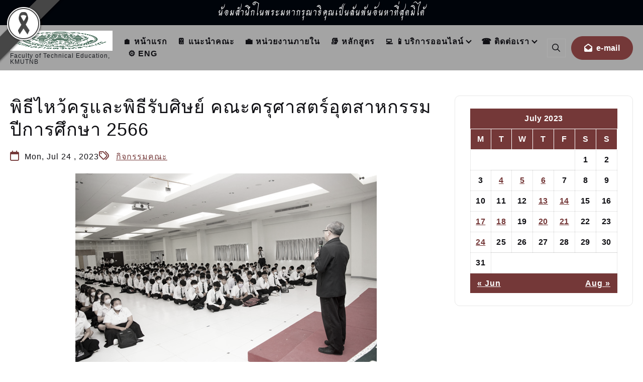

--- FILE ---
content_type: text/html; charset=UTF-8
request_url: http://fte.kmutnb.ac.th/index.php/2023/07/24/hr-110/
body_size: 13189
content:
<!DOCTYPE html>
<html lang="en-US">
	<head>
		<meta charset="UTF-8">
		<meta name="viewport" content="width=device-width, initial-scale=1">
		<meta http-equiv="x-ua-compatible" content="ie=edge">
		
		<link rel="profile" href="https://gmpg.org/xfn/11">
				<link rel="pingback" href="http://fte.kmutnb.ac.th/xmlrpc.php">
		
		<title>พิธีไหว้ครูและพิธีรับศิษย์ คณะครุศาสตร์อุตสาหกรรม ปีการศึกษา 2566 &#8211; Faculty of Technical Education, KMUTNB</title>
<meta name='robots' content='max-image-preview:large' />
<link rel='dns-prefetch' href='//fonts.googleapis.com' />
<link rel="alternate" type="application/rss+xml" title="Faculty of Technical Education, KMUTNB &raquo; Feed" href="https://fte.kmutnb.ac.th/index.php/feed/" />
<link rel="alternate" type="application/rss+xml" title="Faculty of Technical Education, KMUTNB &raquo; Comments Feed" href="https://fte.kmutnb.ac.th/index.php/comments/feed/" />
<link rel="alternate" type="application/rss+xml" title="Faculty of Technical Education, KMUTNB &raquo; พิธีไหว้ครูและพิธีรับศิษย์ คณะครุศาสตร์อุตสาหกรรม ปีการศึกษา 2566 Comments Feed" href="https://fte.kmutnb.ac.th/index.php/2023/07/24/hr-110/feed/" />
<script type="text/javascript">
/* <![CDATA[ */
window._wpemojiSettings = {"baseUrl":"https:\/\/s.w.org\/images\/core\/emoji\/15.0.3\/72x72\/","ext":".png","svgUrl":"https:\/\/s.w.org\/images\/core\/emoji\/15.0.3\/svg\/","svgExt":".svg","source":{"concatemoji":"http:\/\/fte.kmutnb.ac.th\/wp-includes\/js\/wp-emoji-release.min.js?ver=6.6.2"}};
/*! This file is auto-generated */
!function(i,n){var o,s,e;function c(e){try{var t={supportTests:e,timestamp:(new Date).valueOf()};sessionStorage.setItem(o,JSON.stringify(t))}catch(e){}}function p(e,t,n){e.clearRect(0,0,e.canvas.width,e.canvas.height),e.fillText(t,0,0);var t=new Uint32Array(e.getImageData(0,0,e.canvas.width,e.canvas.height).data),r=(e.clearRect(0,0,e.canvas.width,e.canvas.height),e.fillText(n,0,0),new Uint32Array(e.getImageData(0,0,e.canvas.width,e.canvas.height).data));return t.every(function(e,t){return e===r[t]})}function u(e,t,n){switch(t){case"flag":return n(e,"\ud83c\udff3\ufe0f\u200d\u26a7\ufe0f","\ud83c\udff3\ufe0f\u200b\u26a7\ufe0f")?!1:!n(e,"\ud83c\uddfa\ud83c\uddf3","\ud83c\uddfa\u200b\ud83c\uddf3")&&!n(e,"\ud83c\udff4\udb40\udc67\udb40\udc62\udb40\udc65\udb40\udc6e\udb40\udc67\udb40\udc7f","\ud83c\udff4\u200b\udb40\udc67\u200b\udb40\udc62\u200b\udb40\udc65\u200b\udb40\udc6e\u200b\udb40\udc67\u200b\udb40\udc7f");case"emoji":return!n(e,"\ud83d\udc26\u200d\u2b1b","\ud83d\udc26\u200b\u2b1b")}return!1}function f(e,t,n){var r="undefined"!=typeof WorkerGlobalScope&&self instanceof WorkerGlobalScope?new OffscreenCanvas(300,150):i.createElement("canvas"),a=r.getContext("2d",{willReadFrequently:!0}),o=(a.textBaseline="top",a.font="600 32px Arial",{});return e.forEach(function(e){o[e]=t(a,e,n)}),o}function t(e){var t=i.createElement("script");t.src=e,t.defer=!0,i.head.appendChild(t)}"undefined"!=typeof Promise&&(o="wpEmojiSettingsSupports",s=["flag","emoji"],n.supports={everything:!0,everythingExceptFlag:!0},e=new Promise(function(e){i.addEventListener("DOMContentLoaded",e,{once:!0})}),new Promise(function(t){var n=function(){try{var e=JSON.parse(sessionStorage.getItem(o));if("object"==typeof e&&"number"==typeof e.timestamp&&(new Date).valueOf()<e.timestamp+604800&&"object"==typeof e.supportTests)return e.supportTests}catch(e){}return null}();if(!n){if("undefined"!=typeof Worker&&"undefined"!=typeof OffscreenCanvas&&"undefined"!=typeof URL&&URL.createObjectURL&&"undefined"!=typeof Blob)try{var e="postMessage("+f.toString()+"("+[JSON.stringify(s),u.toString(),p.toString()].join(",")+"));",r=new Blob([e],{type:"text/javascript"}),a=new Worker(URL.createObjectURL(r),{name:"wpTestEmojiSupports"});return void(a.onmessage=function(e){c(n=e.data),a.terminate(),t(n)})}catch(e){}c(n=f(s,u,p))}t(n)}).then(function(e){for(var t in e)n.supports[t]=e[t],n.supports.everything=n.supports.everything&&n.supports[t],"flag"!==t&&(n.supports.everythingExceptFlag=n.supports.everythingExceptFlag&&n.supports[t]);n.supports.everythingExceptFlag=n.supports.everythingExceptFlag&&!n.supports.flag,n.DOMReady=!1,n.readyCallback=function(){n.DOMReady=!0}}).then(function(){return e}).then(function(){var e;n.supports.everything||(n.readyCallback(),(e=n.source||{}).concatemoji?t(e.concatemoji):e.wpemoji&&e.twemoji&&(t(e.twemoji),t(e.wpemoji)))}))}((window,document),window._wpemojiSettings);
/* ]]> */
</script>
<style id='wp-emoji-styles-inline-css' type='text/css'>

	img.wp-smiley, img.emoji {
		display: inline !important;
		border: none !important;
		box-shadow: none !important;
		height: 1em !important;
		width: 1em !important;
		margin: 0 0.07em !important;
		vertical-align: -0.1em !important;
		background: none !important;
		padding: 0 !important;
	}
</style>
<link rel='stylesheet' id='wp-block-library-css' href='http://fte.kmutnb.ac.th/wp-includes/css/dist/block-library/style.min.css?ver=6.6.2' type='text/css' media='all' />
<style id='classic-theme-styles-inline-css' type='text/css'>
/*! This file is auto-generated */
.wp-block-button__link{color:#fff;background-color:#32373c;border-radius:9999px;box-shadow:none;text-decoration:none;padding:calc(.667em + 2px) calc(1.333em + 2px);font-size:1.125em}.wp-block-file__button{background:#32373c;color:#fff;text-decoration:none}
</style>
<style id='global-styles-inline-css' type='text/css'>
:root{--wp--preset--aspect-ratio--square: 1;--wp--preset--aspect-ratio--4-3: 4/3;--wp--preset--aspect-ratio--3-4: 3/4;--wp--preset--aspect-ratio--3-2: 3/2;--wp--preset--aspect-ratio--2-3: 2/3;--wp--preset--aspect-ratio--16-9: 16/9;--wp--preset--aspect-ratio--9-16: 9/16;--wp--preset--color--black: #000000;--wp--preset--color--cyan-bluish-gray: #abb8c3;--wp--preset--color--white: #ffffff;--wp--preset--color--pale-pink: #f78da7;--wp--preset--color--vivid-red: #cf2e2e;--wp--preset--color--luminous-vivid-orange: #ff6900;--wp--preset--color--luminous-vivid-amber: #fcb900;--wp--preset--color--light-green-cyan: #7bdcb5;--wp--preset--color--vivid-green-cyan: #00d084;--wp--preset--color--pale-cyan-blue: #8ed1fc;--wp--preset--color--vivid-cyan-blue: #0693e3;--wp--preset--color--vivid-purple: #9b51e0;--wp--preset--gradient--vivid-cyan-blue-to-vivid-purple: linear-gradient(135deg,rgba(6,147,227,1) 0%,rgb(155,81,224) 100%);--wp--preset--gradient--light-green-cyan-to-vivid-green-cyan: linear-gradient(135deg,rgb(122,220,180) 0%,rgb(0,208,130) 100%);--wp--preset--gradient--luminous-vivid-amber-to-luminous-vivid-orange: linear-gradient(135deg,rgba(252,185,0,1) 0%,rgba(255,105,0,1) 100%);--wp--preset--gradient--luminous-vivid-orange-to-vivid-red: linear-gradient(135deg,rgba(255,105,0,1) 0%,rgb(207,46,46) 100%);--wp--preset--gradient--very-light-gray-to-cyan-bluish-gray: linear-gradient(135deg,rgb(238,238,238) 0%,rgb(169,184,195) 100%);--wp--preset--gradient--cool-to-warm-spectrum: linear-gradient(135deg,rgb(74,234,220) 0%,rgb(151,120,209) 20%,rgb(207,42,186) 40%,rgb(238,44,130) 60%,rgb(251,105,98) 80%,rgb(254,248,76) 100%);--wp--preset--gradient--blush-light-purple: linear-gradient(135deg,rgb(255,206,236) 0%,rgb(152,150,240) 100%);--wp--preset--gradient--blush-bordeaux: linear-gradient(135deg,rgb(254,205,165) 0%,rgb(254,45,45) 50%,rgb(107,0,62) 100%);--wp--preset--gradient--luminous-dusk: linear-gradient(135deg,rgb(255,203,112) 0%,rgb(199,81,192) 50%,rgb(65,88,208) 100%);--wp--preset--gradient--pale-ocean: linear-gradient(135deg,rgb(255,245,203) 0%,rgb(182,227,212) 50%,rgb(51,167,181) 100%);--wp--preset--gradient--electric-grass: linear-gradient(135deg,rgb(202,248,128) 0%,rgb(113,206,126) 100%);--wp--preset--gradient--midnight: linear-gradient(135deg,rgb(2,3,129) 0%,rgb(40,116,252) 100%);--wp--preset--font-size--small: 13px;--wp--preset--font-size--medium: 20px;--wp--preset--font-size--large: 36px;--wp--preset--font-size--x-large: 42px;--wp--preset--spacing--20: 0.44rem;--wp--preset--spacing--30: 0.67rem;--wp--preset--spacing--40: 1rem;--wp--preset--spacing--50: 1.5rem;--wp--preset--spacing--60: 2.25rem;--wp--preset--spacing--70: 3.38rem;--wp--preset--spacing--80: 5.06rem;--wp--preset--shadow--natural: 6px 6px 9px rgba(0, 0, 0, 0.2);--wp--preset--shadow--deep: 12px 12px 50px rgba(0, 0, 0, 0.4);--wp--preset--shadow--sharp: 6px 6px 0px rgba(0, 0, 0, 0.2);--wp--preset--shadow--outlined: 6px 6px 0px -3px rgba(255, 255, 255, 1), 6px 6px rgba(0, 0, 0, 1);--wp--preset--shadow--crisp: 6px 6px 0px rgba(0, 0, 0, 1);}:where(.is-layout-flex){gap: 0.5em;}:where(.is-layout-grid){gap: 0.5em;}body .is-layout-flex{display: flex;}.is-layout-flex{flex-wrap: wrap;align-items: center;}.is-layout-flex > :is(*, div){margin: 0;}body .is-layout-grid{display: grid;}.is-layout-grid > :is(*, div){margin: 0;}:where(.wp-block-columns.is-layout-flex){gap: 2em;}:where(.wp-block-columns.is-layout-grid){gap: 2em;}:where(.wp-block-post-template.is-layout-flex){gap: 1.25em;}:where(.wp-block-post-template.is-layout-grid){gap: 1.25em;}.has-black-color{color: var(--wp--preset--color--black) !important;}.has-cyan-bluish-gray-color{color: var(--wp--preset--color--cyan-bluish-gray) !important;}.has-white-color{color: var(--wp--preset--color--white) !important;}.has-pale-pink-color{color: var(--wp--preset--color--pale-pink) !important;}.has-vivid-red-color{color: var(--wp--preset--color--vivid-red) !important;}.has-luminous-vivid-orange-color{color: var(--wp--preset--color--luminous-vivid-orange) !important;}.has-luminous-vivid-amber-color{color: var(--wp--preset--color--luminous-vivid-amber) !important;}.has-light-green-cyan-color{color: var(--wp--preset--color--light-green-cyan) !important;}.has-vivid-green-cyan-color{color: var(--wp--preset--color--vivid-green-cyan) !important;}.has-pale-cyan-blue-color{color: var(--wp--preset--color--pale-cyan-blue) !important;}.has-vivid-cyan-blue-color{color: var(--wp--preset--color--vivid-cyan-blue) !important;}.has-vivid-purple-color{color: var(--wp--preset--color--vivid-purple) !important;}.has-black-background-color{background-color: var(--wp--preset--color--black) !important;}.has-cyan-bluish-gray-background-color{background-color: var(--wp--preset--color--cyan-bluish-gray) !important;}.has-white-background-color{background-color: var(--wp--preset--color--white) !important;}.has-pale-pink-background-color{background-color: var(--wp--preset--color--pale-pink) !important;}.has-vivid-red-background-color{background-color: var(--wp--preset--color--vivid-red) !important;}.has-luminous-vivid-orange-background-color{background-color: var(--wp--preset--color--luminous-vivid-orange) !important;}.has-luminous-vivid-amber-background-color{background-color: var(--wp--preset--color--luminous-vivid-amber) !important;}.has-light-green-cyan-background-color{background-color: var(--wp--preset--color--light-green-cyan) !important;}.has-vivid-green-cyan-background-color{background-color: var(--wp--preset--color--vivid-green-cyan) !important;}.has-pale-cyan-blue-background-color{background-color: var(--wp--preset--color--pale-cyan-blue) !important;}.has-vivid-cyan-blue-background-color{background-color: var(--wp--preset--color--vivid-cyan-blue) !important;}.has-vivid-purple-background-color{background-color: var(--wp--preset--color--vivid-purple) !important;}.has-black-border-color{border-color: var(--wp--preset--color--black) !important;}.has-cyan-bluish-gray-border-color{border-color: var(--wp--preset--color--cyan-bluish-gray) !important;}.has-white-border-color{border-color: var(--wp--preset--color--white) !important;}.has-pale-pink-border-color{border-color: var(--wp--preset--color--pale-pink) !important;}.has-vivid-red-border-color{border-color: var(--wp--preset--color--vivid-red) !important;}.has-luminous-vivid-orange-border-color{border-color: var(--wp--preset--color--luminous-vivid-orange) !important;}.has-luminous-vivid-amber-border-color{border-color: var(--wp--preset--color--luminous-vivid-amber) !important;}.has-light-green-cyan-border-color{border-color: var(--wp--preset--color--light-green-cyan) !important;}.has-vivid-green-cyan-border-color{border-color: var(--wp--preset--color--vivid-green-cyan) !important;}.has-pale-cyan-blue-border-color{border-color: var(--wp--preset--color--pale-cyan-blue) !important;}.has-vivid-cyan-blue-border-color{border-color: var(--wp--preset--color--vivid-cyan-blue) !important;}.has-vivid-purple-border-color{border-color: var(--wp--preset--color--vivid-purple) !important;}.has-vivid-cyan-blue-to-vivid-purple-gradient-background{background: var(--wp--preset--gradient--vivid-cyan-blue-to-vivid-purple) !important;}.has-light-green-cyan-to-vivid-green-cyan-gradient-background{background: var(--wp--preset--gradient--light-green-cyan-to-vivid-green-cyan) !important;}.has-luminous-vivid-amber-to-luminous-vivid-orange-gradient-background{background: var(--wp--preset--gradient--luminous-vivid-amber-to-luminous-vivid-orange) !important;}.has-luminous-vivid-orange-to-vivid-red-gradient-background{background: var(--wp--preset--gradient--luminous-vivid-orange-to-vivid-red) !important;}.has-very-light-gray-to-cyan-bluish-gray-gradient-background{background: var(--wp--preset--gradient--very-light-gray-to-cyan-bluish-gray) !important;}.has-cool-to-warm-spectrum-gradient-background{background: var(--wp--preset--gradient--cool-to-warm-spectrum) !important;}.has-blush-light-purple-gradient-background{background: var(--wp--preset--gradient--blush-light-purple) !important;}.has-blush-bordeaux-gradient-background{background: var(--wp--preset--gradient--blush-bordeaux) !important;}.has-luminous-dusk-gradient-background{background: var(--wp--preset--gradient--luminous-dusk) !important;}.has-pale-ocean-gradient-background{background: var(--wp--preset--gradient--pale-ocean) !important;}.has-electric-grass-gradient-background{background: var(--wp--preset--gradient--electric-grass) !important;}.has-midnight-gradient-background{background: var(--wp--preset--gradient--midnight) !important;}.has-small-font-size{font-size: var(--wp--preset--font-size--small) !important;}.has-medium-font-size{font-size: var(--wp--preset--font-size--medium) !important;}.has-large-font-size{font-size: var(--wp--preset--font-size--large) !important;}.has-x-large-font-size{font-size: var(--wp--preset--font-size--x-large) !important;}
:where(.wp-block-post-template.is-layout-flex){gap: 1.25em;}:where(.wp-block-post-template.is-layout-grid){gap: 1.25em;}
:where(.wp-block-columns.is-layout-flex){gap: 2em;}:where(.wp-block-columns.is-layout-grid){gap: 2em;}
:root :where(.wp-block-pullquote){font-size: 1.5em;line-height: 1.6;}
</style>
<link rel='stylesheet' id='dashicons-css' href='http://fte.kmutnb.ac.th/wp-includes/css/dashicons.min.css?ver=6.6.2' type='text/css' media='all' />
<link rel='stylesheet' id='post-views-counter-frontend-css' href='http://fte.kmutnb.ac.th/wp-content/plugins/post-views-counter/css/frontend.min.css?ver=1.4.7' type='text/css' media='all' />
<link rel='stylesheet' id='wp-show-posts-css' href='http://fte.kmutnb.ac.th/wp-content/plugins/wp-show-posts/css/wp-show-posts-min.css?ver=1.1.6' type='text/css' media='all' />
<link rel='stylesheet' id='owl-carousel-min-css' href='http://fte.kmutnb.ac.th/wp-content/themes/corpiva/assets/vendors/css/owl.carousel.min.css?ver=6.6.2' type='text/css' media='all' />
<link rel='stylesheet' id='all-css-css' href='http://fte.kmutnb.ac.th/wp-content/themes/corpiva/assets/vendors/css/all.min.css?ver=6.6.2' type='text/css' media='all' />
<link rel='stylesheet' id='animate-css' href='http://fte.kmutnb.ac.th/wp-content/themes/corpiva/assets/vendors/css/animate.css?ver=6.6.2' type='text/css' media='all' />
<link rel='stylesheet' id='Fancybox-css' href='http://fte.kmutnb.ac.th/wp-content/themes/corpiva/assets/vendors/css/jquery.fancybox.min.css?ver=6.6.2' type='text/css' media='all' />
<link rel='stylesheet' id='aos-css' href='http://fte.kmutnb.ac.th/wp-content/themes/corpiva/assets/vendors/css/aos.min.css?ver=6.6.2' type='text/css' media='all' />
<link rel='stylesheet' id='corpiva-core-css' href='http://fte.kmutnb.ac.th/wp-content/themes/corpiva/assets/css/core.css?ver=6.6.2' type='text/css' media='all' />
<link rel='stylesheet' id='corpiva-theme-css' href='http://fte.kmutnb.ac.th/wp-content/themes/corpiva/assets/css/themes.css?ver=6.6.2' type='text/css' media='all' />
<link rel='stylesheet' id='corpiva-woocommerce-css' href='http://fte.kmutnb.ac.th/wp-content/themes/corpiva/assets/css/woo-styles.css?ver=6.6.2' type='text/css' media='all' />
<link rel='stylesheet' id='corpiva-style-css' href='http://fte.kmutnb.ac.th/wp-content/themes/corpiva/style.css?ver=6.6.2' type='text/css' media='all' />
<style id='corpiva-style-inline-css' type='text/css'>
.dt_pagetitle { padding-top: 5rem;} .dt_pagetitle { padding-bottom: 5rem;} .dt_pagetitle .dt_pagetitle_content .title > * { font-size: 0rem;} .dt_pagetitle .dt_pagetitle_content .dt_pagetitle_breadcrumb li { font-size: 0rem;} .dt_pagetitle {
						background-color: #0f0d1d;
				}
.site--logo img { max-width: 500px !important;} .site--logo .site-title { font-size: 26px !important;} 	@media (min-width: 992px) {#dt-main {
					max-width:70%;
					flex-basis:70%;
				}
#dt-sidebar {
					max-width:30%;
					flex-basis:30%;
				}}
.dt_widget-area .widget .widget-title { font-size: 25px;} @media (max-width:768px) {.dt_widget-area .widget .widget-title { font-size: 35px;} } @media (max-width:480px) {.dt_widget-area .widget .widget-title { font-size: 35px;} } body { line-height: 1;} body { letter-spacing: 1px;}  body{ 
			font-weight: inherit;
			text-transform: inherit;
			font-style: inherit;
			text-decoration: none;
		}
h1 { font-size: 30px;}  h1{ 
				font-weight: 500;
				text-transform: inherit;
				font-style: inherit;
				text-decoration: inherit;
			}
h2 { font-size: 26px;} @media (max-width:768px) {h2 { font-size: 32px;} } @media (max-width:480px) {h2 { font-size: 32px;} }  h2{ 
				font-weight: 500;
				text-transform: inherit;
				font-style: inherit;
				text-decoration: inherit;
			}
h3 { font-size: 23px;} @media (max-width:768px) {h3 { font-size: 28px;} } @media (max-width:480px) {h3 { font-size: 28px;} }  h3{ 
				font-weight: 500;
				text-transform: inherit;
				font-style: inherit;
				text-decoration: inherit;
			}
h4 { font-size: 19px;} @media (max-width:768px) {h4 { font-size: 24px;} } @media (max-width:480px) {h4 { font-size: 24px;} }  h4{ 
				font-weight: 500;
				text-transform: inherit;
				font-style: inherit;
				text-decoration: inherit;
			}
h5 { font-size: 1px;} @media (max-width:768px) {h5 { font-size: 20px;} } @media (max-width:480px) {h5 { font-size: 20px;} }  h5{ 
				font-weight: 500;
				text-transform: inherit;
				font-style: inherit;
				text-decoration: inherit;
			}
 h6{ 
				font-weight: 500;
				text-transform: inherit;
				font-style: inherit;
				text-decoration: inherit;
			}
.dt_footer--one{ 
				    background-color: #0F0D1D;
			}

</style>
<link rel='stylesheet' id='corpiva-google-fonts-css' href='https://fonts.googleapis.com/css2?family=Plus+Jakarta+Sans:ital,wght@0,200..800;1,200..800&#038;family=Urbanist:ital,wght@0,100..900;1,100..900&#038;display=swap' type='text/css' media='all' />
<script type="text/javascript" src="http://fte.kmutnb.ac.th/wp-includes/js/jquery/jquery.min.js?ver=3.7.1" id="jquery-core-js"></script>
<script type="text/javascript" src="http://fte.kmutnb.ac.th/wp-includes/js/jquery/jquery-migrate.min.js?ver=3.4.1" id="jquery-migrate-js"></script>
<script type="text/javascript" src="http://fte.kmutnb.ac.th/wp-content/themes/corpiva/assets/vendors/js/owl.carousel.js?ver=1" id="owl-carousel-js"></script>
<link rel="https://api.w.org/" href="https://fte.kmutnb.ac.th/index.php/wp-json/" /><link rel="alternate" title="JSON" type="application/json" href="https://fte.kmutnb.ac.th/index.php/wp-json/wp/v2/posts/9388" /><link rel="EditURI" type="application/rsd+xml" title="RSD" href="https://fte.kmutnb.ac.th/xmlrpc.php?rsd" />
<meta name="generator" content="WordPress 6.6.2" />
<link rel="canonical" href="https://fte.kmutnb.ac.th/index.php/2023/07/24/hr-110/" />
<link rel='shortlink' href='https://fte.kmutnb.ac.th/?p=9388' />
<link rel="alternate" title="oEmbed (JSON)" type="application/json+oembed" href="https://fte.kmutnb.ac.th/index.php/wp-json/oembed/1.0/embed?url=https%3A%2F%2Ffte.kmutnb.ac.th%2Findex.php%2F2023%2F07%2F24%2Fhr-110%2F" />
<link rel="alternate" title="oEmbed (XML)" type="text/xml+oembed" href="https://fte.kmutnb.ac.th/index.php/wp-json/oembed/1.0/embed?url=https%3A%2F%2Ffte.kmutnb.ac.th%2Findex.php%2F2023%2F07%2F24%2Fhr-110%2F&#038;format=xml" />
<link href="https://fonts.googleapis.com/css2?family=Charm&#038;display=swap" rel="stylesheet" crossorigin="anonymous">
<style id="gs-styles">
    body::before {
        content: '';
        position: fixed;
        top: 0;
        left: 0;
        width: 100%;
        height: 100%;
        background: gray;
        opacity: 0.72;
        mix-blend-mode: saturation;
        pointer-events: none;
        z-index: 99998;
    }

    .gs-bar-wrapper {
        position: relative;
        z-index: 99999;
        mix-blend-mode: normal !important;
    }

    img, video, iframe, object, embed, canvas, svg, picture, source {
        position: relative;
        z-index: 99999;
        mix-blend-mode: normal !important;
    }

    .gs-bar {
        width: 100vw;
        height: 50px;
        text-align: center;
        font-family: "Charm", sans-serif;
        display: flex;
        justify-content: center;
        align-items: center;
        gap: 10px;
        z-index: 99999;
        position: relative;
        overflow: hidden;
        box-sizing: border-box;
    }
    .gs-bar img {
        max-width: 100px;
        height: auto;
        display: inline-block;
    }
    .gs-bar span {
        display: inline-block;
        font-size: calc(50px / 2.5);
        line-height: 1.2;
    }

    /* ThaiTone – Sukkaphap Collection (25 Colors) */
    .gs-bar.dam-khe-ma { background: #00040A !important; color: #fff !important; }
    .gs-bar.tao { background: #7C7C7C !important; color: #fff !important; }
    .gs-bar.phan-khram { background: #364F5A !important; color: #fff !important; }
    .gs-bar.khab-dam { background: #162836 !important; color: #fff !important; }
    .gs-bar.nil-kan { background: #051520 !important; color: #fff !important; }
    .gs-bar.muek-jin { background: #494C54 !important; color: #fff !important; }
    .gs-bar.khe-ma-yang { background: #6D6C67 !important; color: #fff !important; }
    .gs-bar.peek-ka { background: #2A2D29 !important; color: #fff !important; }
    .gs-bar.dam-muek { background: #444547 !important; color: #fff !important; }
    .gs-bar.khiew-nil { background: #112B37 !important; color: #fff !important; }
    .gs-bar.look-wa { background: #5A3E4C !important; color: #fff !important; }
    .gs-bar.namtan-mai { background: #55383A !important; color: #fff !important; }
    .gs-bar.som-rit-dech { background: #685B4B !important; color: #fff !important; }
    .gs-bar.lek-lai { background: #4C3F2B !important; color: #fff !important; }
    .gs-bar.mo-muek { background: #5E6665 !important; color: #fff !important; }
    .gs-bar.sawat { background: #918F95 !important; color: #fff !important; }
    .gs-bar.nam-rak { background: #4B2F2D !important; color: #fff !important; }
    .gs-bar.som-rit { background: #8A7358 !important; color: #fff !important; }
    .gs-bar.kaki { background: #BBA88E !important; color: #000 !important; }
    .gs-bar.tao-khieow { background: #BEC8BD !important; color: #000 !important; }
    .gs-bar.dok-lao { background: #C5C1C6 !important; color: #000 !important; }
    .gs-bar.bua-roi { background: #9A8F8C !important; color: #fff !important; }
    .gs-bar.khwan-phloeng { background: #AFA094 !important; color: #000 !important; }
    .gs-bar.mok { background: #D5D3C2 !important; color: #000 !important; }
    .gs-bar.khao-khab { background: #E3E5DF !important; color: #000 !important; }

    .gs-ribbon {
        position: fixed;
        z-index: 999999;
        width: 70px;
        height: auto;
        pointer-events: none;
    }
    .gs-ribbon.gs-top { top: 0; }
    .gs-ribbon.gs-bottom { bottom: 0; }
    .gs-ribbon.gs-left { left: 0; }
    .gs-ribbon.gs-right { right: 0; }

    @media only all and (min-width: 768px) {
        .gs-ribbon { width: auto; }
    }
</style>
	<style type="text/css">
			body header .site-title,
		body header .site-description {
			color: #161c2d;
		}
		</style>
	<link rel="icon" href="https://fte.kmutnb.ac.th/wp-content/uploads/2024/10/cropped-logoTechKMUTNBสีเขียว-32x32.png" sizes="32x32" />
<link rel="icon" href="https://fte.kmutnb.ac.th/wp-content/uploads/2024/10/cropped-logoTechKMUTNBสีเขียว-192x192.png" sizes="192x192" />
<link rel="apple-touch-icon" href="https://fte.kmutnb.ac.th/wp-content/uploads/2024/10/cropped-logoTechKMUTNBสีเขียว-180x180.png" />
<meta name="msapplication-TileImage" content="https://fte.kmutnb.ac.th/wp-content/uploads/2024/10/cropped-logoTechKMUTNBสีเขียว-270x270.png" />
	</head>
<body class="post-template-default single single-post postid-9388 single-format-standard wp-custom-logo btn--effect-six section-title-two menu__active-one group-blog">
<div class="gs-bar-wrapper"><div class="gs-bar dam-khe-ma"><span>น้อมสำนึกในพระมหากรุณาธิคุณเป็นล้นพ้นอันหาที่สุดมิได้</span></div></div>
	<div id="page" class="site">
		<a class="skip-link screen-reader-text" href="#content">Skip to content</a>
	
		
<header id="dt_header" class="dt_header header--one">
	<div class="dt_header-inner">
		<div class="dt_header-topbar dt-d-lg-block dt-d-none">
					</div>
		<div class="dt_header-navwrapper">
			<div class="dt_header-navwrapperinner">
				<!--=== / Start: DT_Navbar / === -->
				<div class="dt_navbar dt-d-none dt-d-lg-block">
					<div class="dt_navbar-wrapper is--sticky">
						<div class="dt-container">
							<div class="dt-row">
								<div class="dt-col-2 dt-my-auto">
									<div class="site--logo">
										<a href="https://fte.kmutnb.ac.th/" class="custom-logo-link" rel="home"><img width="284" height="277" src="https://fte.kmutnb.ac.th/wp-content/uploads/2024/10/cropped-ftelogo.png" class="custom-logo" alt="Faculty of Technical Education, KMUTNB" decoding="async" fetchpriority="high" /></a>						<p class="site-description">Faculty of Technical Education, KMUTNB</p>
											</div>
								</div>
								<div class="dt-col-10 dt-my-auto">
									<div class="dt_navbar-menu">
										<nav class="dt_navbar-nav">
											<ul id="menu-main-menu" class="dt_navbar-mainmenu"><li itemscope="itemscope" itemtype="https://www.schema.org/SiteNavigationElement" id="menu-item-620" class="menu-item menu-item-type-post_type menu-item-object-page menu-item-home menu-item-620 menu-item"><a title="🏠 หน้าแรก" href="https://fte.kmutnb.ac.th/" class="nav-link">🏠 หน้าแรก</a></li>
<li itemscope="itemscope" itemtype="https://www.schema.org/SiteNavigationElement" id="menu-item-1024" class="menu-item menu-item-type-post_type menu-item-object-page menu-item-1024 menu-item"><a title="📔 แนะนำคณะ" href="https://fte.kmutnb.ac.th/index.php/intro/" class="nav-link">📔 แนะนำคณะ</a></li>
<li itemscope="itemscope" itemtype="https://www.schema.org/SiteNavigationElement" id="menu-item-622" class="menu-item menu-item-type-post_type menu-item-object-page menu-item-622 menu-item"><a title="💼 หน่วยงานภายใน" href="https://fte.kmutnb.ac.th/index.php/center/" class="nav-link">💼 หน่วยงานภายใน</a></li>
<li itemscope="itemscope" itemtype="https://www.schema.org/SiteNavigationElement" id="menu-item-623" class="menu-item menu-item-type-post_type menu-item-object-page menu-item-623 menu-item"><a title="📚 หลักสูตร" href="https://fte.kmutnb.ac.th/index.php/couse/" class="nav-link">📚 หลักสูตร</a></li>
<li itemscope="itemscope" itemtype="https://www.schema.org/SiteNavigationElement" id="menu-item-624" class="menu-item menu-item-type-post_type menu-item-object-page menu-item-has-children dropdown menu-item-624 menu-item"><a title="💻 📱บริการออนไลน์" href="https://fte.kmutnb.ac.th/index.php/online/" class="nav-link">💻 📱บริการออนไลน์</a>
<span class='dt_mobilenav-dropdown-toggle'><button type='button' class='fa fa-angle-right' aria-label='Mobile Dropdown Toggle'></button></span><ul class="dropdown-menu"  role="menu">
	<li itemscope="itemscope" itemtype="https://www.schema.org/SiteNavigationElement" id="menu-item-13298" class="menu-item menu-item-type-post_type menu-item-object-page menu-item-13298 menu-item"><a title="🧑👩สำหรับนักศึกษา" href="https://fte.kmutnb.ac.th/index.php/online-for-students/" class="dropdown-item">🧑👩สำหรับนักศึกษา</a></li>
	<li itemscope="itemscope" itemtype="https://www.schema.org/SiteNavigationElement" id="menu-item-13297" class="menu-item menu-item-type-post_type menu-item-object-page menu-item-13297 menu-item"><a title="🙍‍♂️🙍‍♀️สำหรับบุคลากร" href="https://fte.kmutnb.ac.th/index.php/online-for-personnel/" class="dropdown-item">🙍‍♂️🙍‍♀️สำหรับบุคลากร</a></li>
</ul>
</li>
<li itemscope="itemscope" itemtype="https://www.schema.org/SiteNavigationElement" id="menu-item-625" class="menu-item menu-item-type-post_type menu-item-object-page menu-item-has-children dropdown menu-item-625 menu-item"><a title="☎ ติดต่อเรา" href="https://fte.kmutnb.ac.th/index.php/contact/" class="nav-link">☎ ติดต่อเรา</a>
<span class='dt_mobilenav-dropdown-toggle'><button type='button' class='fa fa-angle-right' aria-label='Mobile Dropdown Toggle'></button></span><ul class="dropdown-menu" aria-labelledby="dt_mobilenav-dropdown-toggle&#039;&gt;&lt;button type=&#039;button&#039; class=&#039;fa fa-angle-right&#039; aria-label=&#039;Mobile Dropdown Toggle&#039;&gt;&lt;/button&gt;&lt;/span&gt;&lt;ul class=" role="menu">
	<li itemscope="itemscope" itemtype="https://www.schema.org/SiteNavigationElement" id="menu-item-13868" class="menu-item menu-item-type-custom menu-item-object-custom menu-item-13868 menu-item"><a title="📱💬 facebook" href="https://www.m.me/fte.kmutnb2512" class="dropdown-item">📱💬 facebook</a></li>
	<li itemscope="itemscope" itemtype="https://www.schema.org/SiteNavigationElement" id="menu-item-13869" class="menu-item menu-item-type-custom menu-item-object-custom menu-item-13869 menu-item"><a title="✉️📨 E-mail" href="mailto:teched@fte.kmutnb.ac.th" class="dropdown-item">✉️📨 E-mail</a></li>
</ul>
</li>
<li itemscope="itemscope" itemtype="https://www.schema.org/SiteNavigationElement" id="menu-item-626" class="menu-item menu-item-type-custom menu-item-object-custom menu-item-626 menu-item"><a title="⚙ ENG" href="http://fte-en.kmutnb.ac.th/" class="nav-link">⚙ ENG</a></li>
</ul>										</nav>
										<div class="dt_navbar-right">
											<ul class="dt_navbar-list-right">
																																				<li class="dt_navbar-search-item">
	<button type="button" class="dt_navbar-search-toggle"><i class="far fa-magnifying-glass" aria-hidden="true"></i></button>
	<div class="dt_search search--header">
		<form method="get" class="dt_search-form" action="https://fte.kmutnb.ac.th/" aria-label="search again">
			<label for="dt_search-form-1">
								<span class="screen-reader-text">Search for:</span>
				<input type="search" id="dt_search-form-1" class="dt_search-field" placeholder="search Here" value="" name="s" />
			</label>
			<button type="submit" class="dt_search-submit search-submit"><i class="far fa-magnifying-glass" aria-hidden="true"></i></button>
		</form>
		<button type="button" class="dt_search-close"><i class="far fa-arrow-up" aria-hidden="true"></i></button>
	</div>
</li>
													<li class="dt_navbar-button-item">
		<a href="mailto:teched@fte.kmutnb.ac.th" target=_blank class="dt-btn dt-btn-primary"><i class="fas fa-envelope-open"></i> e-mail</a>
	</li>
																							</ul>
										</div>
									</div>
								</div>
							</div>
						</div>
					</div>
				</div>
				<!--=== / End: DT_Navbar / === -->
				<!--=== / Start: DT_Mobile Menu / === -->
				<div class="dt_mobilenav dt-d-lg-none is--sticky">
					<div class="dt_mobilenav-topbar">
						<button type="button" class="dt_mobilenav-topbar-toggle"><i class="fas fa-angle-double-down" aria-hidden="true"></i></button>
						<div class="dt_mobilenav-topbar-content">
							<div class="dt-container">
								<div class="dt-row">
									<div class="dt-col-12">
																			</div>
								</div>
							</div>
						</div>
					</div>
					<div class="dt-container">
						<div class="dt-row">
							<div class="dt-col-12">
								<div class="dt_mobilenav-menu">
									<div class="dt_mobilenav-logo">
										<div class="site--logo">
											<a href="https://fte.kmutnb.ac.th/" class="custom-logo-link" rel="home"><img width="284" height="277" src="https://fte.kmutnb.ac.th/wp-content/uploads/2024/10/cropped-ftelogo.png" class="custom-logo" alt="Faculty of Technical Education, KMUTNB" decoding="async" /></a>						<p class="site-description">Faculty of Technical Education, KMUTNB</p>
												</div>
									</div>
									<div class="dt_mobilenav-toggles">
										<div class="dt_mobilenav-right">
											<ul class="dt_navbar-list-right">           
												<li class="dt_navbar-search-item">
	<button type="button" class="dt_navbar-search-toggle"><i class="far fa-magnifying-glass" aria-hidden="true"></i></button>
	<div class="dt_search search--header">
		<form method="get" class="dt_search-form" action="https://fte.kmutnb.ac.th/" aria-label="search again">
			<label for="dt_search-form-1">
								<span class="screen-reader-text">Search for:</span>
				<input type="search" id="dt_search-form-1" class="dt_search-field" placeholder="search Here" value="" name="s" />
			</label>
			<button type="submit" class="dt_search-submit search-submit"><i class="far fa-magnifying-glass" aria-hidden="true"></i></button>
		</form>
		<button type="button" class="dt_search-close"><i class="far fa-arrow-up" aria-hidden="true"></i></button>
	</div>
</li>
													<li class="dt_navbar-button-item">
		<a href="mailto:teched@fte.kmutnb.ac.th" target=_blank class="dt-btn dt-btn-primary"><i class="fas fa-envelope-open"></i> e-mail</a>
	</li>
											</ul>
										</div>
										<div class="dt_mobilenav-mainmenu">
											<button type="button" class="hamburger dt_mobilenav-mainmenu-toggle">
												<span></span>
												<span></span>
												<span></span>
											</button>
											<nav class="dt_mobilenav-mainmenu-content">
												<div class="dt_header-closemenu off--layer"></div>
												<div class="dt_mobilenav-mainmenu-inner">
													<button type="button" class="dt_header-closemenu site--close"></button>
													<ul id="menu-main-menu-1" class="dt_navbar-mainmenu"><li itemscope="itemscope" itemtype="https://www.schema.org/SiteNavigationElement" class="menu-item menu-item-type-post_type menu-item-object-page menu-item-home menu-item-620 menu-item"><a title="🏠 หน้าแรก" href="https://fte.kmutnb.ac.th/" class="nav-link">🏠 หน้าแรก</a></li>
<li itemscope="itemscope" itemtype="https://www.schema.org/SiteNavigationElement" class="menu-item menu-item-type-post_type menu-item-object-page menu-item-1024 menu-item"><a title="📔 แนะนำคณะ" href="https://fte.kmutnb.ac.th/index.php/intro/" class="nav-link">📔 แนะนำคณะ</a></li>
<li itemscope="itemscope" itemtype="https://www.schema.org/SiteNavigationElement" class="menu-item menu-item-type-post_type menu-item-object-page menu-item-622 menu-item"><a title="💼 หน่วยงานภายใน" href="https://fte.kmutnb.ac.th/index.php/center/" class="nav-link">💼 หน่วยงานภายใน</a></li>
<li itemscope="itemscope" itemtype="https://www.schema.org/SiteNavigationElement" class="menu-item menu-item-type-post_type menu-item-object-page menu-item-623 menu-item"><a title="📚 หลักสูตร" href="https://fte.kmutnb.ac.th/index.php/couse/" class="nav-link">📚 หลักสูตร</a></li>
<li itemscope="itemscope" itemtype="https://www.schema.org/SiteNavigationElement" class="menu-item menu-item-type-post_type menu-item-object-page menu-item-has-children dropdown menu-item-624 menu-item"><a title="💻 📱บริการออนไลน์" href="https://fte.kmutnb.ac.th/index.php/online/" class="nav-link">💻 📱บริการออนไลน์</a>
<span class='dt_mobilenav-dropdown-toggle'><button type='button' class='fa fa-angle-right' aria-label='Mobile Dropdown Toggle'></button></span><ul class="dropdown-menu"  role="menu">
	<li itemscope="itemscope" itemtype="https://www.schema.org/SiteNavigationElement" class="menu-item menu-item-type-post_type menu-item-object-page menu-item-13298 menu-item"><a title="🧑👩สำหรับนักศึกษา" href="https://fte.kmutnb.ac.th/index.php/online-for-students/" class="dropdown-item">🧑👩สำหรับนักศึกษา</a></li>
	<li itemscope="itemscope" itemtype="https://www.schema.org/SiteNavigationElement" class="menu-item menu-item-type-post_type menu-item-object-page menu-item-13297 menu-item"><a title="🙍‍♂️🙍‍♀️สำหรับบุคลากร" href="https://fte.kmutnb.ac.th/index.php/online-for-personnel/" class="dropdown-item">🙍‍♂️🙍‍♀️สำหรับบุคลากร</a></li>
</ul>
</li>
<li itemscope="itemscope" itemtype="https://www.schema.org/SiteNavigationElement" class="menu-item menu-item-type-post_type menu-item-object-page menu-item-has-children dropdown menu-item-625 menu-item"><a title="☎ ติดต่อเรา" href="https://fte.kmutnb.ac.th/index.php/contact/" class="nav-link">☎ ติดต่อเรา</a>
<span class='dt_mobilenav-dropdown-toggle'><button type='button' class='fa fa-angle-right' aria-label='Mobile Dropdown Toggle'></button></span><ul class="dropdown-menu" aria-labelledby="dt_mobilenav-dropdown-toggle&#039;&gt;&lt;button type=&#039;button&#039; class=&#039;fa fa-angle-right&#039; aria-label=&#039;Mobile Dropdown Toggle&#039;&gt;&lt;/button&gt;&lt;/span&gt;&lt;ul class=" role="menu">
	<li itemscope="itemscope" itemtype="https://www.schema.org/SiteNavigationElement" class="menu-item menu-item-type-custom menu-item-object-custom menu-item-13868 menu-item"><a title="📱💬 facebook" href="https://www.m.me/fte.kmutnb2512" class="dropdown-item">📱💬 facebook</a></li>
	<li itemscope="itemscope" itemtype="https://www.schema.org/SiteNavigationElement" class="menu-item menu-item-type-custom menu-item-object-custom menu-item-13869 menu-item"><a title="✉️📨 E-mail" href="mailto:teched@fte.kmutnb.ac.th" class="dropdown-item">✉️📨 E-mail</a></li>
</ul>
</li>
<li itemscope="itemscope" itemtype="https://www.schema.org/SiteNavigationElement" class="menu-item menu-item-type-custom menu-item-object-custom menu-item-626 menu-item"><a title="⚙ ENG" href="http://fte-en.kmutnb.ac.th/" class="nav-link">⚙ ENG</a></li>
</ul>												</div>
											</nav>
										</div>
									</div>
								</div>
							</div>
						</div>
					</div>
				</div>
				<!--=== / End: DT_Mobile Menu / === -->
			</div>
		</div>
	</div>
</header>		
	<div id="content" class="site-content">
	<section id="dt_posts" class="dt_posts dt-py-default">
	<div class="dt-container">
		<div class="dt-row dt-g-4">
				
				<div id="dt-main" class="dt-col-lg-8 dt-col-md-12 dt-col-12 wow fadeInUp">
				
				<div class="dt-row dt-g-4">
					<div class="dt-col-lg-12 dt-col-sm-12 dt-col-12"> 
												<article id="post-1" class="post-1 post single-post dt-mb-4">
															
														
							<div class="inner">
								<h3 class="title">พิธีไหว้ครูและพิธีรับศิษย์ คณะครุศาสตร์อุตสาหกรรม ปีการศึกษา 2566</h3> 
								<div class="meta">
									<ul>    
																					<li>
												<div class="date">
													<i class="far fa-calendar" aria-hidden="true"></i> 
													Mon, Jul 24 , 2023												</div>
											</li>
											
										
											
										
																					<li>
												<div class="catetag">
													<i class="far fa-tags"></i>
													<a href="https://fte.kmutnb.ac.th/index.php/2023/07/24/hr-110/" rel="category tag"><a href="https://fte.kmutnb.ac.th/index.php/category/event/" rel="category tag">กิจกรรมคณะ</a></a>
												</div>
											</li>
																				
																				
											
										
											
										
																			</ul>
								</div>
								<div class="content">
									<script type="text/javascript">
document.addEventListener("DOMContentLoaded", function(event) { 
	jQuery( '#slider-pro-3-9391' ).sliderPro({
		//width
				width: 600,
				
		//height
				height: 400,
				
		//auto play
				autoplay:  true,
		autoplayOnHover: 'none',
								autoplayDelay: 5000,
		
		
		arrows: true,
		buttons: true,
		smallSize: 500,
		mediumSize: 1000,
		largeSize: 3000,
		fade: true,
		
		//thumbnail
		thumbnailArrows: true,
		thumbnailWidth: 120,
		thumbnailHeight: 120,
								centerImage: true,
		imageScaleMode: 'cover',
		allowScaleUp: true,
				startSlide: 0,
		loop: true,
		slideDistance: 5,
		autoplayDirection: 'normal',
		touchSwipe: true,
		fullScreen: true,
	});
});
</script>
<style>
/* Layout 3 */
/* border */
#slider-pro-3-9391 .sp-selected-thumbnail {
	border: 4px solid #ffffff;
}

/* font + color */
.title-in  {
	font-family: Arial !important;
	color: #FFFFFF !important;
	background-color: #ffffff !important;
	opacity: 0.7 !important;
}
.desc-in  {
	font-family: Arial !important;
	color: #FFFFFF !important;
	background-color: #ededed !important;
	opacity: 0.7 !important;
}

/* bullets color */
.sp-button  {
	border: 2px solid #ffffff !important;
}
.sp-selected-button  {
	background-color: #ffffff !important;
}

/* pointer color - bottom */

/* pointer color - top */

/* full screen icon */
.sp-full-screen-button::before {
    color: #FFFFFF !important;
}

/* hover navigation icon color */
.sp-next-arrow::after, .sp-next-arrow::before {
	background-color: #FFFFFF !important;
}
.sp-previous-arrow::after, .sp-previous-arrow::before {
	background-color: #FFFFFF !important;
}

#slider-pro-3-9391 .title-in {
	color: #FFFFFF !important;
	font-weight: bolder;
	text-align: center;
}

#slider-pro-3-9391 .title-in-bg {
	background: rgba(255, 255, 255, 0.7); !important;
	white-space: unset !important;
	max-width: 90%;
	min-width: 40%;
	transform: initial !important;
	-webkit-transform: initial !important;
	font-size: 14px !important;
}

#slider-pro-3-9391 .desc-in {
	color: #FFFFFF !important;
	text-align: center;
}
#slider-pro-3-9391 .desc-in-bg {
	background: rgba(#ededed, 0.7) !important;
	white-space: unset !important;
	width: 80% !important;
	min-width: 30%;
	transform: initial !important;
	-webkit-transform: initial !important;
	font-size: 13px !important;
}

@media (max-width: 640px) {
	#slider-pro-3-9391 .hide-small-screen {
		display: none;
	}
}

@media (max-width: 860px) {
	#slider-pro-3-9391 .sp-layer {
		font-size: 18px;
	}
	
	#slider-pro-3-9391 .hide-medium-screen {
		display: none;
	}
}
.slides-not-found {
	background-color: #a92929;
	border-radius: 5px;
	color: #fff;
	font-family: initial;
	text-align: center;
	padding:12px;
}
/* Custom CSS */
</style>
		<div id="slider-pro-3-9391" class="slider-pro">
			<!---- slides div start ---->
			<div class="sp-slides">
										<div class="sp-slide">
							<img decoding="async" class="sp-image" loading="lazy" alt="ไหว้ครู66_1" src="http://fte.kmutnb.ac.th/wp-content/plugins/ultimate-responsive-image-slider/assets/css/images/blank.gif" data-src="https://fte.kmutnb.ac.th/wp-content/uploads/2023/07/66_1.jpg" />

							
													</div>
												<div class="sp-slide">
							<img decoding="async" class="sp-image" loading="lazy" alt="ไหว้ครู66_2" src="http://fte.kmutnb.ac.th/wp-content/plugins/ultimate-responsive-image-slider/assets/css/images/blank.gif" data-src="https://fte.kmutnb.ac.th/wp-content/uploads/2023/07/66_2.jpg" />

							
													</div>
												<div class="sp-slide">
							<img decoding="async" class="sp-image" loading="lazy" alt="ไหว้ครู66_3" src="http://fte.kmutnb.ac.th/wp-content/plugins/ultimate-responsive-image-slider/assets/css/images/blank.gif" data-src="https://fte.kmutnb.ac.th/wp-content/uploads/2023/07/66_3.jpg" />

							
													</div>
												<div class="sp-slide">
							<img decoding="async" class="sp-image" loading="lazy" alt="ไหว้ครู66_4" src="http://fte.kmutnb.ac.th/wp-content/plugins/ultimate-responsive-image-slider/assets/css/images/blank.gif" data-src="https://fte.kmutnb.ac.th/wp-content/uploads/2023/07/66_4.jpg" />

							
													</div>
												<div class="sp-slide">
							<img decoding="async" class="sp-image" loading="lazy" alt="ไหว้ครู66_5" src="http://fte.kmutnb.ac.th/wp-content/plugins/ultimate-responsive-image-slider/assets/css/images/blank.gif" data-src="https://fte.kmutnb.ac.th/wp-content/uploads/2023/07/66_5.jpg" />

							
													</div>
												<div class="sp-slide">
							<img decoding="async" class="sp-image" loading="lazy" alt="ไหว้ครู66_6" src="http://fte.kmutnb.ac.th/wp-content/plugins/ultimate-responsive-image-slider/assets/css/images/blank.gif" data-src="https://fte.kmutnb.ac.th/wp-content/uploads/2023/07/66_6.jpg" />

							
													</div>
												<div class="sp-slide">
							<img decoding="async" class="sp-image" loading="lazy" alt="ไหว้ครู66_7" src="http://fte.kmutnb.ac.th/wp-content/plugins/ultimate-responsive-image-slider/assets/css/images/blank.gif" data-src="https://fte.kmutnb.ac.th/wp-content/uploads/2023/07/66_7.jpg" />

							
													</div>
												<div class="sp-slide">
							<img decoding="async" class="sp-image" loading="lazy" alt="ไหว้ครู66_8" src="http://fte.kmutnb.ac.th/wp-content/plugins/ultimate-responsive-image-slider/assets/css/images/blank.gif" data-src="https://fte.kmutnb.ac.th/wp-content/uploads/2023/07/66_8.jpg" />

							
													</div>
												<div class="sp-slide">
							<img decoding="async" class="sp-image" loading="lazy" alt="ไหว้ครู66_9" src="http://fte.kmutnb.ac.th/wp-content/plugins/ultimate-responsive-image-slider/assets/css/images/blank.gif" data-src="https://fte.kmutnb.ac.th/wp-content/uploads/2023/07/66_9.jpg" />

							
													</div>
												<div class="sp-slide">
							<img decoding="async" class="sp-image" loading="lazy" alt="ไหว้ครู66_10" src="http://fte.kmutnb.ac.th/wp-content/plugins/ultimate-responsive-image-slider/assets/css/images/blank.gif" data-src="https://fte.kmutnb.ac.th/wp-content/uploads/2023/07/66_10.jpg" />

							
													</div>
												<div class="sp-slide">
							<img decoding="async" class="sp-image" loading="lazy" alt="ไหว้ครู66_11" src="http://fte.kmutnb.ac.th/wp-content/plugins/ultimate-responsive-image-slider/assets/css/images/blank.gif" data-src="https://fte.kmutnb.ac.th/wp-content/uploads/2023/07/66_11.jpg" />

							
													</div>
												<div class="sp-slide">
							<img decoding="async" class="sp-image" loading="lazy" alt="ไหว้ครู66_12" src="http://fte.kmutnb.ac.th/wp-content/plugins/ultimate-responsive-image-slider/assets/css/images/blank.gif" data-src="https://fte.kmutnb.ac.th/wp-content/uploads/2023/07/66_12.jpg" />

							
													</div>
												<div class="sp-slide">
							<img decoding="async" class="sp-image" loading="lazy" alt="ไหว้ครู66_13" src="http://fte.kmutnb.ac.th/wp-content/plugins/ultimate-responsive-image-slider/assets/css/images/blank.gif" data-src="https://fte.kmutnb.ac.th/wp-content/uploads/2023/07/66_13.jpg" />

							
													</div>
												<div class="sp-slide">
							<img decoding="async" class="sp-image" loading="lazy" alt="ไหว้ครู66_14" src="http://fte.kmutnb.ac.th/wp-content/plugins/ultimate-responsive-image-slider/assets/css/images/blank.gif" data-src="https://fte.kmutnb.ac.th/wp-content/uploads/2023/07/66_14.jpg" />

							
													</div>
												<div class="sp-slide">
							<img decoding="async" class="sp-image" loading="lazy" alt="ไหว้ครู66_15" src="http://fte.kmutnb.ac.th/wp-content/plugins/ultimate-responsive-image-slider/assets/css/images/blank.gif" data-src="https://fte.kmutnb.ac.th/wp-content/uploads/2023/07/66_15.jpg" />

							
													</div>
												<div class="sp-slide">
							<img decoding="async" class="sp-image" loading="lazy" alt="ไหว้ครู66_16" src="http://fte.kmutnb.ac.th/wp-content/plugins/ultimate-responsive-image-slider/assets/css/images/blank.gif" data-src="https://fte.kmutnb.ac.th/wp-content/uploads/2023/07/66_16.jpg" />

							
													</div>
												<div class="sp-slide">
							<img decoding="async" class="sp-image" loading="lazy" alt="ไหว้ครู66_17" src="http://fte.kmutnb.ac.th/wp-content/plugins/ultimate-responsive-image-slider/assets/css/images/blank.gif" data-src="https://fte.kmutnb.ac.th/wp-content/uploads/2023/07/66_17.jpg" />

							
													</div>
												<div class="sp-slide">
							<img decoding="async" class="sp-image" loading="lazy" alt="ไหว้ครู66_18" src="http://fte.kmutnb.ac.th/wp-content/plugins/ultimate-responsive-image-slider/assets/css/images/blank.gif" data-src="https://fte.kmutnb.ac.th/wp-content/uploads/2023/07/66_18.jpg" />

							
													</div>
												<div class="sp-slide">
							<img decoding="async" class="sp-image" loading="lazy" alt="ไหว้ครู66_19" src="http://fte.kmutnb.ac.th/wp-content/plugins/ultimate-responsive-image-slider/assets/css/images/blank.gif" data-src="https://fte.kmutnb.ac.th/wp-content/uploads/2023/07/66_19.jpg" />

							
													</div>
												<div class="sp-slide">
							<img decoding="async" class="sp-image" loading="lazy" alt="ไหว้ครู66_20" src="http://fte.kmutnb.ac.th/wp-content/plugins/ultimate-responsive-image-slider/assets/css/images/blank.gif" data-src="https://fte.kmutnb.ac.th/wp-content/uploads/2023/07/66_20.jpg" />

							
													</div>
												<div class="sp-slide">
							<img decoding="async" class="sp-image" loading="lazy" alt="ไหว้ครู66_21" src="http://fte.kmutnb.ac.th/wp-content/plugins/ultimate-responsive-image-slider/assets/css/images/blank.gif" data-src="https://fte.kmutnb.ac.th/wp-content/uploads/2023/07/66_21.jpg" />

							
													</div>
												<div class="sp-slide">
							<img decoding="async" class="sp-image" loading="lazy" alt="ไหว้ครู66_22" src="http://fte.kmutnb.ac.th/wp-content/plugins/ultimate-responsive-image-slider/assets/css/images/blank.gif" data-src="https://fte.kmutnb.ac.th/wp-content/uploads/2023/07/66_22.jpg" />

							
													</div>
												<div class="sp-slide">
							<img decoding="async" class="sp-image" loading="lazy" alt="ไหว้ครู66_23" src="http://fte.kmutnb.ac.th/wp-content/plugins/ultimate-responsive-image-slider/assets/css/images/blank.gif" data-src="https://fte.kmutnb.ac.th/wp-content/uploads/2023/07/66_23.jpg" />

							
													</div>
												<div class="sp-slide">
							<img decoding="async" class="sp-image" loading="lazy" alt="ไหว้ครู66_24" src="http://fte.kmutnb.ac.th/wp-content/plugins/ultimate-responsive-image-slider/assets/css/images/blank.gif" data-src="https://fte.kmutnb.ac.th/wp-content/uploads/2023/07/66_24.jpg" />

							
													</div>
												<div class="sp-slide">
							<img decoding="async" class="sp-image" loading="lazy" alt="ไหว้ครู66_25" src="http://fte.kmutnb.ac.th/wp-content/plugins/ultimate-responsive-image-slider/assets/css/images/blank.gif" data-src="https://fte.kmutnb.ac.th/wp-content/uploads/2023/07/66_25.jpg" />

							
													</div>
												<div class="sp-slide">
							<img decoding="async" class="sp-image" loading="lazy" alt="ไหว้ครู66_26" src="http://fte.kmutnb.ac.th/wp-content/plugins/ultimate-responsive-image-slider/assets/css/images/blank.gif" data-src="https://fte.kmutnb.ac.th/wp-content/uploads/2023/07/66_26.jpg" />

							
													</div>
												<div class="sp-slide">
							<img decoding="async" class="sp-image" loading="lazy" alt="ไหว้ครู66_27" src="http://fte.kmutnb.ac.th/wp-content/plugins/ultimate-responsive-image-slider/assets/css/images/blank.gif" data-src="https://fte.kmutnb.ac.th/wp-content/uploads/2023/07/66_27.jpg" />

							
													</div>
												<div class="sp-slide">
							<img decoding="async" class="sp-image" loading="lazy" alt="ไหว้ครู66_28" src="http://fte.kmutnb.ac.th/wp-content/plugins/ultimate-responsive-image-slider/assets/css/images/blank.gif" data-src="https://fte.kmutnb.ac.th/wp-content/uploads/2023/07/66_28.jpg" />

							
													</div>
									</div>
			
			<!---- slides div end ---->
						<!-- slides thumbnails div start -->
			<div class="sp-thumbnails">
										<img decoding="async" class="sp-thumbnail" loading="lazy" src="http://fte.kmutnb.ac.th/wp-content/plugins/ultimate-responsive-image-slider/assets/img/loading.gif" data-src="https://fte.kmutnb.ac.th/wp-content/uploads/2023/07/66_1-300x200.jpg" alt="ไหว้ครู66_1"/>
											<img decoding="async" class="sp-thumbnail" loading="lazy" src="http://fte.kmutnb.ac.th/wp-content/plugins/ultimate-responsive-image-slider/assets/img/loading.gif" data-src="https://fte.kmutnb.ac.th/wp-content/uploads/2023/07/66_2-300x200.jpg" alt="ไหว้ครู66_2"/>
											<img decoding="async" class="sp-thumbnail" loading="lazy" src="http://fte.kmutnb.ac.th/wp-content/plugins/ultimate-responsive-image-slider/assets/img/loading.gif" data-src="https://fte.kmutnb.ac.th/wp-content/uploads/2023/07/66_3-300x200.jpg" alt="ไหว้ครู66_3"/>
											<img decoding="async" class="sp-thumbnail" loading="lazy" src="http://fte.kmutnb.ac.th/wp-content/plugins/ultimate-responsive-image-slider/assets/img/loading.gif" data-src="https://fte.kmutnb.ac.th/wp-content/uploads/2023/07/66_4-300x200.jpg" alt="ไหว้ครู66_4"/>
											<img decoding="async" class="sp-thumbnail" loading="lazy" src="http://fte.kmutnb.ac.th/wp-content/plugins/ultimate-responsive-image-slider/assets/img/loading.gif" data-src="https://fte.kmutnb.ac.th/wp-content/uploads/2023/07/66_5-300x200.jpg" alt="ไหว้ครู66_5"/>
											<img decoding="async" class="sp-thumbnail" loading="lazy" src="http://fte.kmutnb.ac.th/wp-content/plugins/ultimate-responsive-image-slider/assets/img/loading.gif" data-src="https://fte.kmutnb.ac.th/wp-content/uploads/2023/07/66_6-300x200.jpg" alt="ไหว้ครู66_6"/>
											<img decoding="async" class="sp-thumbnail" loading="lazy" src="http://fte.kmutnb.ac.th/wp-content/plugins/ultimate-responsive-image-slider/assets/img/loading.gif" data-src="https://fte.kmutnb.ac.th/wp-content/uploads/2023/07/66_7-300x200.jpg" alt="ไหว้ครู66_7"/>
											<img decoding="async" class="sp-thumbnail" loading="lazy" src="http://fte.kmutnb.ac.th/wp-content/plugins/ultimate-responsive-image-slider/assets/img/loading.gif" data-src="https://fte.kmutnb.ac.th/wp-content/uploads/2023/07/66_8-300x200.jpg" alt="ไหว้ครู66_8"/>
											<img decoding="async" class="sp-thumbnail" loading="lazy" src="http://fte.kmutnb.ac.th/wp-content/plugins/ultimate-responsive-image-slider/assets/img/loading.gif" data-src="https://fte.kmutnb.ac.th/wp-content/uploads/2023/07/66_9-300x200.jpg" alt="ไหว้ครู66_9"/>
											<img decoding="async" class="sp-thumbnail" loading="lazy" src="http://fte.kmutnb.ac.th/wp-content/plugins/ultimate-responsive-image-slider/assets/img/loading.gif" data-src="https://fte.kmutnb.ac.th/wp-content/uploads/2023/07/66_10-300x200.jpg" alt="ไหว้ครู66_10"/>
											<img decoding="async" class="sp-thumbnail" loading="lazy" src="http://fte.kmutnb.ac.th/wp-content/plugins/ultimate-responsive-image-slider/assets/img/loading.gif" data-src="https://fte.kmutnb.ac.th/wp-content/uploads/2023/07/66_11-300x200.jpg" alt="ไหว้ครู66_11"/>
											<img decoding="async" class="sp-thumbnail" loading="lazy" src="http://fte.kmutnb.ac.th/wp-content/plugins/ultimate-responsive-image-slider/assets/img/loading.gif" data-src="https://fte.kmutnb.ac.th/wp-content/uploads/2023/07/66_12-300x200.jpg" alt="ไหว้ครู66_12"/>
											<img decoding="async" class="sp-thumbnail" loading="lazy" src="http://fte.kmutnb.ac.th/wp-content/plugins/ultimate-responsive-image-slider/assets/img/loading.gif" data-src="https://fte.kmutnb.ac.th/wp-content/uploads/2023/07/66_13-300x200.jpg" alt="ไหว้ครู66_13"/>
											<img decoding="async" class="sp-thumbnail" loading="lazy" src="http://fte.kmutnb.ac.th/wp-content/plugins/ultimate-responsive-image-slider/assets/img/loading.gif" data-src="https://fte.kmutnb.ac.th/wp-content/uploads/2023/07/66_14-300x200.jpg" alt="ไหว้ครู66_14"/>
											<img decoding="async" class="sp-thumbnail" loading="lazy" src="http://fte.kmutnb.ac.th/wp-content/plugins/ultimate-responsive-image-slider/assets/img/loading.gif" data-src="https://fte.kmutnb.ac.th/wp-content/uploads/2023/07/66_15-300x200.jpg" alt="ไหว้ครู66_15"/>
											<img decoding="async" class="sp-thumbnail" loading="lazy" src="http://fte.kmutnb.ac.th/wp-content/plugins/ultimate-responsive-image-slider/assets/img/loading.gif" data-src="https://fte.kmutnb.ac.th/wp-content/uploads/2023/07/66_16-300x200.jpg" alt="ไหว้ครู66_16"/>
											<img decoding="async" class="sp-thumbnail" loading="lazy" src="http://fte.kmutnb.ac.th/wp-content/plugins/ultimate-responsive-image-slider/assets/img/loading.gif" data-src="https://fte.kmutnb.ac.th/wp-content/uploads/2023/07/66_17-300x200.jpg" alt="ไหว้ครู66_17"/>
											<img decoding="async" class="sp-thumbnail" loading="lazy" src="http://fte.kmutnb.ac.th/wp-content/plugins/ultimate-responsive-image-slider/assets/img/loading.gif" data-src="https://fte.kmutnb.ac.th/wp-content/uploads/2023/07/66_18-300x200.jpg" alt="ไหว้ครู66_18"/>
											<img decoding="async" class="sp-thumbnail" loading="lazy" src="http://fte.kmutnb.ac.th/wp-content/plugins/ultimate-responsive-image-slider/assets/img/loading.gif" data-src="https://fte.kmutnb.ac.th/wp-content/uploads/2023/07/66_19-300x200.jpg" alt="ไหว้ครู66_19"/>
											<img decoding="async" class="sp-thumbnail" loading="lazy" src="http://fte.kmutnb.ac.th/wp-content/plugins/ultimate-responsive-image-slider/assets/img/loading.gif" data-src="https://fte.kmutnb.ac.th/wp-content/uploads/2023/07/66_20-300x200.jpg" alt="ไหว้ครู66_20"/>
											<img decoding="async" class="sp-thumbnail" loading="lazy" src="http://fte.kmutnb.ac.th/wp-content/plugins/ultimate-responsive-image-slider/assets/img/loading.gif" data-src="https://fte.kmutnb.ac.th/wp-content/uploads/2023/07/66_21-300x200.jpg" alt="ไหว้ครู66_21"/>
											<img decoding="async" class="sp-thumbnail" loading="lazy" src="http://fte.kmutnb.ac.th/wp-content/plugins/ultimate-responsive-image-slider/assets/img/loading.gif" data-src="https://fte.kmutnb.ac.th/wp-content/uploads/2023/07/66_22-300x200.jpg" alt="ไหว้ครู66_22"/>
											<img decoding="async" class="sp-thumbnail" loading="lazy" src="http://fte.kmutnb.ac.th/wp-content/plugins/ultimate-responsive-image-slider/assets/img/loading.gif" data-src="https://fte.kmutnb.ac.th/wp-content/uploads/2023/07/66_23-300x200.jpg" alt="ไหว้ครู66_23"/>
											<img decoding="async" class="sp-thumbnail" loading="lazy" src="http://fte.kmutnb.ac.th/wp-content/plugins/ultimate-responsive-image-slider/assets/img/loading.gif" data-src="https://fte.kmutnb.ac.th/wp-content/uploads/2023/07/66_24-300x200.jpg" alt="ไหว้ครู66_24"/>
											<img decoding="async" class="sp-thumbnail" loading="lazy" src="http://fte.kmutnb.ac.th/wp-content/plugins/ultimate-responsive-image-slider/assets/img/loading.gif" data-src="https://fte.kmutnb.ac.th/wp-content/uploads/2023/07/66_25-300x200.jpg" alt="ไหว้ครู66_25"/>
											<img decoding="async" class="sp-thumbnail" loading="lazy" src="http://fte.kmutnb.ac.th/wp-content/plugins/ultimate-responsive-image-slider/assets/img/loading.gif" data-src="https://fte.kmutnb.ac.th/wp-content/uploads/2023/07/66_26-300x200.jpg" alt="ไหว้ครู66_26"/>
											<img decoding="async" class="sp-thumbnail" loading="lazy" src="http://fte.kmutnb.ac.th/wp-content/plugins/ultimate-responsive-image-slider/assets/img/loading.gif" data-src="https://fte.kmutnb.ac.th/wp-content/uploads/2023/07/66_27-300x200.jpg" alt="ไหว้ครู66_27"/>
											<img decoding="async" class="sp-thumbnail" loading="lazy" src="http://fte.kmutnb.ac.th/wp-content/plugins/ultimate-responsive-image-slider/assets/img/loading.gif" data-src="https://fte.kmutnb.ac.th/wp-content/uploads/2023/07/66_28-300x200.jpg" alt="ไหว้ครู66_28"/>
								</div>
						<!-- slides thumbnails div end -->
		</div>




<p><strong>รศ.ดร.ไพโรจน์ สถิรยากร</strong>  คณบดีคณะครุศาสตร์อุตสาหกรรม   มหาวิทยาลัยเทคโนโลยีพระจอมเกล้าพระนครเหนือ (มจพ.) เป็นประธานงาน<strong>พิธีไหว้ครูและพิธีรับศิษย์ คณะครุศาสตร์อุตสาหกรรม ประจำปีการศึกษา 2566</strong>  โดยมีผู้บริหาร คณาจารย์ เข้าร่วมในพิธี ณ ห้องประชุมใหญ่ ชั้น 8 อาคารปฏิบัติการและประลองรวม คณะครุศาสตร์อุตสาหกรรม มจพ. บรรยากาศภายในงานสดชื่นและอบอวลไปด้วยกลิ่นดอกไม้ในพานของนักศึกษาที่จัดเตรียมพานดอกไม้ พานธูปเทียนที่บรรจงสร้างสรรค์มาไหว้ครู เพื่อแสดงความกตัญญูกตเวทีต่อครูผู้ประสาทวิชาความรู้  ซึ่งพิธีไหว้ครูเป็นพิธีกรรมที่เป็นประเพณีของไทยนิยมปฏิบัติกันมาแต่สมัยโบราณ แสดงถึงความระลึกถึงบุญคุณของครู การไหว้ครูเป็นการแสดงตนว่าขอเป็นศิษย์ของท่านโดยตรง เมื่อวันที่ 20 กรกฎาคม 2566</p>
<div class="post-views content-post post-9388 entry-meta load-static">
				<span class="post-views-icon dashicons dashicons-chart-bar"></span> <span class="post-views-label">Post Views:</span> <span class="post-views-count">197</span>
			</div>								</div>
							</div>
						</article>
													<div class="dt-row nextprev-post-wrapper">
								
	<nav class="navigation post-navigation" aria-label="Posts">
		<h2 class="screen-reader-text">Post navigation</h2>
		<div class="nav-links"><div class="nav-previous"><a href="https://fte.kmutnb.ac.th/index.php/2023/07/18/hr-109/" rel="prev"><div class="nextprev-post prev"><h5 class="post-title"><i class="fas fa-angle-left"></i> โครงการอบรมเชิงปฏิบัติการส่งเสริมให้บุคลากรได้รับการพัฒนาและใช้ภาษาอังกฤษเพื่อการทำงานในสำนักงาน (Business English in Working Place) </h5></div></a></div><div class="nav-next"><a href="https://fte.kmutnb.ac.th/index.php/2023/08/03/hr-111/" rel="next"><div class="nextprev-post prev"><h5 class="post-title"> อาจารย์และนักศึกษาจากมหาวิทยาลัยราชภัฏเทพสตรี เข้าศึกษาดูงานคณะครุศาสตร์อุตสาหกรรม มจพ. <i class="fas fa-angle-right"></i></h5></div></a></div></div>
	</nav>							</div>
					</div>
						<div class="dt-col-lg-12">	
	<div id="comments" class="comments-area">
					</div>
</div>						</div>
				</div>
			<div id="dt-sidebar" class="dt-col-lg-4 dt-col-md-12 dt-col-12">
	<div class="dt_widget-area">
		<aside id="block-109" class="widget widget_block widget_calendar"><div class="wp-block-calendar"><table id="wp-calendar" class="wp-calendar-table">
	<caption>July 2023</caption>
	<thead>
	<tr>
		<th scope="col" title="Monday">M</th>
		<th scope="col" title="Tuesday">T</th>
		<th scope="col" title="Wednesday">W</th>
		<th scope="col" title="Thursday">T</th>
		<th scope="col" title="Friday">F</th>
		<th scope="col" title="Saturday">S</th>
		<th scope="col" title="Sunday">S</th>
	</tr>
	</thead>
	<tbody>
	<tr>
		<td colspan="5" class="pad">&nbsp;</td><td>1</td><td>2</td>
	</tr>
	<tr>
		<td>3</td><td><a href="https://fte.kmutnb.ac.th/index.php/2023/07/04/" aria-label="Posts published on July 4, 2023">4</a></td><td><a href="https://fte.kmutnb.ac.th/index.php/2023/07/05/" aria-label="Posts published on July 5, 2023">5</a></td><td><a href="https://fte.kmutnb.ac.th/index.php/2023/07/06/" aria-label="Posts published on July 6, 2023">6</a></td><td>7</td><td>8</td><td>9</td>
	</tr>
	<tr>
		<td>10</td><td>11</td><td>12</td><td><a href="https://fte.kmutnb.ac.th/index.php/2023/07/13/" aria-label="Posts published on July 13, 2023">13</a></td><td><a href="https://fte.kmutnb.ac.th/index.php/2023/07/14/" aria-label="Posts published on July 14, 2023">14</a></td><td>15</td><td>16</td>
	</tr>
	<tr>
		<td><a href="https://fte.kmutnb.ac.th/index.php/2023/07/17/" aria-label="Posts published on July 17, 2023">17</a></td><td><a href="https://fte.kmutnb.ac.th/index.php/2023/07/18/" aria-label="Posts published on July 18, 2023">18</a></td><td>19</td><td><a href="https://fte.kmutnb.ac.th/index.php/2023/07/20/" aria-label="Posts published on July 20, 2023">20</a></td><td><a href="https://fte.kmutnb.ac.th/index.php/2023/07/21/" aria-label="Posts published on July 21, 2023">21</a></td><td>22</td><td>23</td>
	</tr>
	<tr>
		<td><a href="https://fte.kmutnb.ac.th/index.php/2023/07/24/" aria-label="Posts published on July 24, 2023">24</a></td><td>25</td><td>26</td><td>27</td><td>28</td><td>29</td><td>30</td>
	</tr>
	<tr>
		<td>31</td>
		<td class="pad" colspan="6">&nbsp;</td>
	</tr>
	</tbody>
	</table><nav aria-label="Previous and next months" class="wp-calendar-nav">
		<span class="wp-calendar-nav-prev"><a href="https://fte.kmutnb.ac.th/index.php/2023/06/">&laquo; Jun</a></span>
		<span class="pad">&nbsp;</span>
		<span class="wp-calendar-nav-next"><a href="https://fte.kmutnb.ac.th/index.php/2023/08/">Aug &raquo;</a></span>
	</nav></div></aside>	</div>
</div>		</div>
	</div>
</section>
</div></div>
	
<footer id="dt_footer" class="dt_footer dt_footer--one clearfix">
	<div class="footer-shape">
		<img src="http://fte.kmutnb.ac.th/wp-content/themes/corpiva/assets/images/footer-shape.png" alt="" data-aos="fade-right" data-aos-delay="200">
	</div>
		<div class="dt_footer_middle">
		<div class="dt-container">
							<div class="dt-row">
					<div class="dt-col-lg-12 dt-col-sm-12 dt-col-12 wow fadeInUp animated" data-wow-delay="00ms" data-wow-duration="1000ms">
						<div class="dt-footer-slug-1 position-relative dt_item_active text-uppercase text-center dt-headline">
							<h3 class="bounce-text"><a href="#" >FTE KMUTNB</a></h3>
						</div>
					</div>
				</div>
						<div class="dt-row dt-g-lg-4 dt-g-5">
									<div class="dt-col-lg-3 dt-col-sm-6 dt-col-12 wow fadeInUp animated" data-wow-delay="00ms" data-wow-duration="1500ms">
						<aside id="block-65" class="widget widget_block widget_media_image">
<figure class="wp-block-image is-resized"><img decoding="async" src="http://fte.kmutnb.ac.th/wp-content/uploads/2021/12/logo-fte-%E0%B9%81%E0%B8%9A%E0%B8%9A%E0%B9%80%E0%B8%AA%E0%B9%89%E0%B8%99.png" alt="" style="width:226px;height:auto"/></figure>
</aside><aside id="block-66" class="widget widget_block widget_text">
<p>คณะครุศาสตร์อุตสาหกรรม<br>มีสองอาคารเรียนคืออาคาร 52 และอาคาร 44 (อาคารปฏิบัติการและประลองรวม)</p>
</aside>					</div>
								
									<div class="dt-col-lg-3 dt-col-sm-6 dt-col-12 wow fadeInUp animated" data-wow-delay="100ms" data-wow-duration="1500ms">
						<aside id="block-72" class="widget widget_block widget_text">
<p><strong>ข้อมูลติดต่อ</strong></p>
</aside><aside id="block-73" class="widget widget_block widget_text">
<p>1518 ถนนประชาราษฎร์ 1 แขวงวงศ์สว่าง <br>เขตบางซื่อ กรุงเทพมหานคร 10800<br><br>Tel: 02-587-6079<br>Tel: 02-555-2000 ต่อ 3273<br><br>email: teched@fte.kmutnb.ac.th<br><br>FAX: 02-587-6287</p>
</aside>	
					</div>
								
									<div class="dt-col-lg-3 dt-col-sm-6 dt-col-12 wow fadeInUp animated" data-wow-delay="200ms" data-wow-duration="1500ms">
						<aside id="block-82" class="widget widget_block widget_text">
<p><br>แผนที่</p>
</aside><aside id="block-91" class="widget widget_block"><iframe src="https://www.google.com/maps/embed?pb=!1m14!1m8!1m3!1d15497.240643246409!2d100.515463!3d13.820405!3m2!1i1024!2i768!4f13.1!3m3!1m2!1s0x30e29bb08e3685bb%3A0x70dda0ba2b3986fe!2z4LiE4LiT4Liw4LiE4Lij4Li44Lio4Liy4Liq4LiV4Lij4LmM4Lit4Li44LiV4Liq4Liy4Lir4LiB4Lij4Lij4LihIOC4oeC4iOC4ni4!5e0!3m2!1sth!2sus!4v1728959868782!5m2!1sth!2sus" width="300" height="170" style="border:0;" allowfullscreen="" loading="lazy" referrerpolicy="no-referrer-when-downgrade"></iframe></aside>					</div>
								
									<div class="dt-col-lg-3 dt-col-sm-6 dt-col-12 wow fadeInUp animated" data-wow-delay="300ms" data-wow-duration="1500ms">
						<aside id="block-84" class="widget widget_block widget_text">
<p><strong>เวลาทำการ</strong></p>
</aside><aside id="block-125" class="widget widget_block">
<ul class="wp-block-list">
<li>Monday-Friday: <br>08.30am to 4.00pm</li>
</ul>
</aside><aside id="block-85" class="widget widget_block">
<ul class="wp-block-list">
<li></li>
</ul>
</aside><aside id="block-127" class="widget widget_block">
<ul class="wp-block-list">
<li>Saturday: <br>9.00am to 3.00pm</li>
</ul>
</aside><aside id="block-128" class="widget widget_block">
<ul class="wp-block-list">
<li>Sunday: <br><strong>Closed</strong></li>
</ul>
</aside>					</div>
					
			</div>
				
		</div>
	</div>
		<div class="dt_footer_copyright">
		<div class="dt-container">
			<div class="dt-row dt-g-4 dt-mt-0">
				<div class="dt-col-md-12 dt-col-sm-12 dt-text-sm-center dt-text-center">
								<div class="dt_footer_copyright-text">
			Copyright © 2025 Faculty of Technical Education, KMUTNB มจพ.		</div>
				</div>
			</div>
		</div>
	</div>
	</footer>
		
			<button type="button" id="dt_uptop" class="dt_uptop">
			<svg class="progress-circle svg-content" width="100%" height="100%" viewBox="-1 -1 102 102">
				<path d="M50,1 a49,49 0 0,1 0,98 a49,49 0 0,1 0,-98" style="transition: stroke-dashoffset 10ms linear 0s; stroke-dasharray: 307.919, 307.919; stroke-dashoffset: -0.0171453;"></path>
			</svg>
		</button>
	<img src="http://fte.kmutnb.ac.th/wp-content/plugins/wp-grayscale/assets/images/black_ribbon_top_left.png" alt="Ribbon" class="gs-ribbon gs-top gs-left" loading="lazy"><link rel='stylesheet' id='wpfrank-uris-slider-css-css' href='http://fte.kmutnb.ac.th/wp-content/plugins/ultimate-responsive-image-slider/assets/css/slider-pro.css?ver=6.6.2' type='text/css' media='all' />
<script type="text/javascript" src="http://fte.kmutnb.ac.th/wp-content/themes/corpiva/assets/vendors/js/wow.min.js?ver=6.6.2" id="wow-min-js"></script>
<script type="text/javascript" src="http://fte.kmutnb.ac.th/wp-content/themes/corpiva/assets/vendors/js/jquery.appear.js?ver=6.6.2" id="jquery-appear-js"></script>
<script type="text/javascript" src="http://fte.kmutnb.ac.th/wp-content/themes/corpiva/assets/vendors/js/aos.min.js?ver=6.6.2" id="jquery-aos-js"></script>
<script type="text/javascript" src="http://fte.kmutnb.ac.th/wp-content/themes/corpiva/assets/vendors/js/jquery.fancybox.js?ver=6.6.2" id="fancybox-js"></script>
<script type="text/javascript" src="http://fte.kmutnb.ac.th/wp-content/themes/corpiva/assets/vendors/js/jquery.odometer.min.js?ver=6.6.2" id="odometer-js"></script>
<script type="text/javascript" src="http://fte.kmutnb.ac.th/wp-content/themes/corpiva/assets/vendors/js/lenis.min.js?ver=6.6.2" id="lenis-js"></script>
<script type="text/javascript" src="http://fte.kmutnb.ac.th/wp-content/themes/corpiva/assets/vendors/js/scrolltrigger.js?ver=6.6.2" id="scrolltrigger-js"></script>
<script type="text/javascript" src="http://fte.kmutnb.ac.th/wp-content/themes/corpiva/assets/vendors/js/splittext.js?ver=6.6.2" id="splittext-js"></script>
<script type="text/javascript" src="http://fte.kmutnb.ac.th/wp-content/themes/corpiva/assets/js/theme.js?ver=6.6.2" id="corpiva-theme-js"></script>
<script type="text/javascript" src="http://fte.kmutnb.ac.th/wp-content/themes/corpiva/assets/js/custom.js?ver=6.6.2" id="corpiva-custom-js-js"></script>
<script type="text/javascript" src="http://fte.kmutnb.ac.th/wp-content/plugins/ultimate-responsive-image-slider/assets/js/jquery.sliderPro.js?ver=1.5.0" id="wpfrank-uris-jquery-sliderPro-js-js"></script>
</body>
</html>


--- FILE ---
content_type: text/css
request_url: http://fte.kmutnb.ac.th/wp-content/themes/corpiva/assets/css/themes.css?ver=6.6.2
body_size: 89568
content:
/*==================== Basic Style & Pseudo Classes & Elements ====================*/
:root {
    --wp--style--block-gap: 2.3rem;
    --dt-main-rgb: 223, 10, 10;
    --dt-main-color: rgba(var(--dt-main-rgb));
    --dt-secondary-color: #0F0D1D;/*00194C*/
    --dt-text-color: #334770;
    --dt-gray-color: #fcfbff;
    --dt-title-family: 'Kanit', sans-serif;
    --dt-base-family: 'Kanit', sans-serif;
    --dt-gradient: linear-gradient(180deg, rgba(255, 255, 255, .15), rgba(255, 255, 255, 0));
}

/* selection */
::selection {
    color: #fff;
    background: var(--dt-main-color);
}

/* width */
::-webkit-scrollbar {
    width: 8px;
    height: 2px;
}

/* Track */
::-webkit-scrollbar-track {
    background: #f1f1f1;
}

/* Handle */
::-webkit-scrollbar-thumb {
    background: #888;
}

/* Handle on hover */
::-webkit-scrollbar-thumb:hover {
    background: var(--dt-main-color);
}

::-webkit-input-placeholder {
    color: #463838;
}

:-moz-placeholder {
    color: #463838;
}

::-moz-placeholder {
    color: #463838;
}

:-ms-input-placeholder {
    color: #463838;
}

::-webkit-input-placeholder {
    color: #d1d1d1;
    opacity: 1;
    transition: opacity 0.3s;
}

:-moz-placeholder {
    color: #d1d1d1;
    opacity: 1;
    transition: opacity 0.3s;
}

::-moz-placeholder {
    color: #d1d1d1;
    opacity: 1;
    transition: opacity 0.3s;
}

:-ms-input-placeholder {
    color: #d1d1d1;
    opacity: 1;
    transition: opacity 0.3s;
}

*:focus::-webkit-input-placeholder {
    opacity: 0;
}

*:focus:-moz-placeholder {
    opacity: 0;
}

*:focus::-moz-placeholder {
    opacity: 0;
}

*:focus:-ms-input-placeholder {
    opacity: 0;
}

/* ---//--- */

*,
*::after,
*::before {
    box-sizing: inherit;
    -webkit-font-smoothing: antialiased;
    word-break: break-word;
    word-wrap: break-word;
}

*:not(table *) {
    -moz-osx-font-smoothing: grayscale;
    -webkit-font-smoothing: antialiased;
    word-break: break-word;
}

@media (prefers-reduced-motion:no-preference) {
    :root {
        scroll-behavior: inherit;
    }
}

:root {
    scroll-behavior: inherit;
}

html {
    font-size: 62.5%;
    overflow-x: hidden;
    box-sizing: border-box;
}

@media (prefers-reduced-motion: reduce) {
    html {
        scroll-behavior: auto;
    }
}

@media (max-width: 75em) {
    html {
        font-size: 62.5%;
    }
}

@media only screen and (min-width: 62em) and (max-width: 77.313em) {
    html {
        font-size: 58.5936%;
    }
}

@media (max-width: 61.95em) {
    html {
        font-size: 53%;
    }
}

@media (max-width: 35.95em) {
    html {
        font-size: 55%;
    }
}

@media (min-width: 120.063em) {
    html {
        font-size: 75%;
    }
}

body {
    margin: 0;
    font-size: 1.6rem;
    font-weight: 500;
    line-height: 1.7;
    font-family: var(--dt-base-family);
    color: var(--dt-text-color);
    letter-spacing: .01em;
    background-color: #fff;
    -webkit-text-size-adjust: 100%;
    -webkit-tap-highlight-color: transparent;
}

body:not(.admin-bar) {
    position: relative;
}

a {
    color: var(--dt-main-color);
    text-decoration: underline;
    text-underline-offset: 0.3rem;
    outline: none;
}

a:hover,
a:active,
a:focus {
    color: var(--dt-main-color);
    text-decoration-style: dotted;
}

.clearfix:after,
.clearfix:before {
    content: "";
    display: block;
    clear: both;
}

.dt-btn svg {
    display: inline-block;
    vertical-align: middle;
}

.wp-block-search__button {
    flex-shrink: 0;
}

button[type=submit],
button,
input[type="button"],
input[type="reset"],
input[type="submit"],
.dt-btn,
.dt-load-more a,
.button:not(.add_to_cart_button) {
    font-size: 1.6rem;
    font-weight: 600;
    padding: 1.4rem 2.5rem;
    line-height: 1;
    letter-spacing: .03rem;
    border-width: 0.1rem;
    border-style: solid;
    border-color: transparent;
    border-radius: 10rem;
    overflow: hidden;
    display: inline-block;
    vertical-align: middle;
    white-space: nowrap;
    text-transform: initial;
    font-family: inherit;
    text-decoration: none;
    position: relative;
    z-index: 0;
}

.dt-btn i {
    margin-right: 0.4rem;
}

button[type=button].mfp-close,
button[type=button].mfp-arrow {
    background-color: transparent;
}

.dt-load-more a:hover,
.dt-load-more a:focus,
a.dt-btn:hover,
a.dt-btn:focus,
.contact__body a:hover,
.contact__body a:focus {
    text-decoration: none;
}

button[type=submit],
input[type="button"],
input[type="reset"],
input[type="submit"],
.dt-load-more a,
.dt-btn-primary,
a.wp-block-button__link,
.wp-block-button__link {
    color: #fff;
    background-color: var(--dt-main-color);
    border-color: var(--dt-main-color);
}

.dt-btn-primary.dt-btn-border {
    color: var(--dt-main-color);
    background-color: transparent;
    border-color: var(--dt-main-color);
}

.dt-load-more a:hover,
.dt-load-more a:focus,
.dt-btn-primary.dt-btn-border:hover,
.dt-btn-primary.dt-btn-border:focus,
.dt-btn-primary:hover,
.dt-btn-primary:focus {
    color: #fff;
    background-color: rgba(var(--dt-main-rgb), 0.9);
    border-color: rgba(var(--dt-main-rgb), 0.9);
}

button[type=button].dt-btn-secondary,
button[type=submit].dt-btn-secondary,
.dt-btn-secondary {
    color: #fff;
    background-color: var(--dt-secondary-color);
    border-color: var(--dt-secondary-color);
}

.dt-btn-secondary.dt-btn-border {
    color: var(--dt-secondary-color);
    background-color: transparent;
    border-color: var(--dt-secondary-color);
}

.dt-btn-secondary.dt-btn-border:hover,
.dt-btn-secondary.dt-btn-border:focus,
.dt-btn-secondary:hover,
.dt-btn-secondary:focus {
    color: #fff;
    background-color: var(--dt-secondary-color);
    border-color: var(--dt-secondary-color);
}

.dt-btn-white {
    color: var(--dt-secondary-color);
    background-color: #fff;
}

.dt-btn-white.dt-btn-border {
    color: #fff;
    background-color: transparent;
    border-color: #fff;
}

.dt-btn-white.dt-btn-border:hover,
.dt-btn-white.dt-btn-border:focus {
    color: var(--dt-secondary-color);
    background-color: #fff;
    border-color: #fff;
    box-shadow: 0 0 2rem rgba(0, 0, 0, 0.05);
}

/* Button Effects One */

.btn--effect-one .dt-btn {
    transition: 0.2s transform ease-in-out;
}

.btn--effect-one .dt-btn:focus,
.btn--effect-one .dt-btn:hover {
    color: #fff;
}

.btn--effect-one .dt-btn.dt-btn-secondary::after {
    background-color: var(--dt-main-color);
}

.btn--effect-one .dt-btn::after {
    content: "";
    display: block;
    height: 100%;
    width: 100%;
    position: absolute;
    left: 0;
    top: 0;
    border-radius: inherit;
    background-color: var(--dt-secondary-color);
    transform: translate(-100%, 0) rotate(10deg);
    transform-origin: top left;
    transition: .2s transform ease-out;
    will-change: transform;
    z-index: -1;
}

.btn--effect-one .dt-btn.dt-btn-border:focus,
.btn--effect-one .dt-btn.dt-btn-border:hover {
    background-color: transparent;
}

.btn--effect-one .dt-btn:focus::after,
.btn--effect-one .dt-btn:hover::after {
    transform: translate(0, 0);
}

/* Button Effects Two */

.btn--effect-two .dt-btn {
    padding: 1.4rem 1.7rem 1.4rem 1.9rem;
}

.btn--effect-two .dt-btn::before {
    content: "";
    position: absolute;
    right: 0;
    top: 50%;
    transform: translateY(-50%);
    width: 4.4rem;
    height: 4.4rem;
    background-color: var(--dt-secondary-color);
    opacity: 0.15;
    border-radius: inherit;
    z-index: -1;
    transition: all .2s ease-in-out;
}

.btn--effect-two .dt-btn:hover:before,
.btn--effect-two .dt-btn:focus:before {
    width: 100%;
}

.btn--effect-two .dt-btn::after {
    content: "\f054";
    font-family: 'Kanit', sans-serif;
    font-weight: 600;
    margin-left: 3rem;
}

.btn--effect-two .dt-btn-white.dt-btn-border::before {
    background-color: #fff;
    opacity: 1;
}

.btn--effect-two .dt-btn-white.dt-btn-border::after {
    color: var(--dt-secondary-color);
}

.btn--effect-two .dt-btn-white.dt-btn-border:hover::after,
.btn--effect-two .dt-btn-white.dt-btn-border:focus::after {
    color: var(--dt-main-color);
}

/* Button Effects Three */

.btn--effect-three .dt-btn::after {
    content: "";
    -webkit-mask-image: url("data:image/svg+xml,%3Csvg xmlns='http://www.w3.org/2000/svg' width='19' height='12' viewBox='0 0 19 12'%3E%3Cpath fill='currentColor' d='M17.752 6.68H1.246C.833 6.68.5 6.374.5 5.997c0-.378.333-.684.746-.684H15.95l-4.527-4.146a.644.644 0 0 1 0-.967.797.797 0 0 1 1.056 0l5.802 5.314a.639.639 0 0 1 .161.745.754.754 0 0 1-.69.42Z'/%3E%3Cpath fill='currentColor' d='M11.942 12a.771.771 0 0 1-.527-.2.644.644 0 0 1 0-.968l5.81-5.32a.797.797 0 0 1 1.056 0c.292.267.292.7 0 .967l-5.81 5.32a.781.781 0 0 1-.529.201Z'/%3E%3C/svg%3E");
    mask-image: url("data:image/svg+xml,%3Csvg xmlns='http://www.w3.org/2000/svg' width='19' height='12' viewBox='0 0 19 12'%3E%3Cpath fill='currentColor' d='M17.752 6.68H1.246C.833 6.68.5 6.374.5 5.997c0-.378.333-.684.746-.684H15.95l-4.527-4.146a.644.644 0 0 1 0-.967.797.797 0 0 1 1.056 0l5.802 5.314a.639.639 0 0 1 .161.745.754.754 0 0 1-.69.42Z'/%3E%3Cpath fill='currentColor' d='M11.942 12a.771.771 0 0 1-.527-.2.644.644 0 0 1 0-.968l5.81-5.32a.797.797 0 0 1 1.056 0c.292.267.292.7 0 .967l-5.81 5.32a.781.781 0 0 1-.529.201Z'/%3E%3C/svg%3E");
    background-color: #fff;
    width: 1.8rem;
    height: 1.2rem;
    margin-left: 1.2rem;
    display: inline-block;
    transition: all .2s ease-in-out;
}

.btn--effect-three .dt-btn.dt-btn-white:not(.dt-btn-border)::after {
    background-color: #fff;
}

.btn--effect-three .dt-btn.dt-btn-border:hover::after,
.btn--effect-three .dt-btn.dt-btn-border:focus::after {
    background-color: var(--dt-secondary-color);
}

/* Button Effects Four */

.btn--effect-four .dt-btn::before,
.btn--effect-four .dt-btn::after {
    content: "";
    background-color: var(--dt-secondary-color);
    width: 0;
    height: 50%;
    position: absolute;
    -webkit-transition: all 0.3s cubic-bezier(0.785, 0.135, 0.15, 0.86);
    transition: all 0.3s cubic-bezier(0.785, 0.135, 0.15, 0.86);
    z-index: -1;
}

.btn--effect-four .dt-btn::before {
    top: 0;
    left: 0;
}

.btn--effect-four .dt-btn::after {
    bottom: 0;
    right: 0;
}

.btn--effect-four .dt-btn:hover::before,
.btn--effect-four .dt-btn:focus::before,
.btn--effect-four .dt-btn:hover::after,
.btn--effect-four .dt-btn:focus::after {
    width: 100%;
}

.btn--effect-four .dt-btn.dt-btn-secondary::before,
.btn--effect-four .dt-btn.dt-btn-secondary::after {
    background-color: var(--dt-main-color);
}

.btn--effect-four .dt-btn.dt-btn-white.dt-btn-border {
    background-color: transparent;
}

.btn--effect-four .dt-btn.dt-btn-white.dt-btn-border::before,
.btn--effect-four .dt-btn.dt-btn-white.dt-btn-border::after {
    background-color: #fff;
}

/* Button Effects Five */

.btn--effect-five .dt-btn::before {
    position: absolute;
    content: '';
    background-color: var(--dt-secondary-color);
    width: 120%;
    height: 0;
    padding-bottom: 120%;
    top: -110%;
    left: -10%;
    border-radius: 50%;
    -webkit-transform: translate3d(0, 68%, 0) scale3d(0, 0, 0);
    transform: translate3d(0, 68%, 0) scale3d(0, 0, 0);
    z-index: -1;
}

.btn--effect-five .dt-btn:hover::before,
.btn--effect-five .dt-btn:focus::before {
    -webkit-transform: translate3d(0, 0, 0) scale3d(1, 1, 1);
    transform: translate3d(0, 0, 0) scale3d(1, 1, 1);
    -webkit-transition: -webkit-transform 0.4s cubic-bezier(0.1, 0, 0.3, 1);
    transition: transform 0.4s cubic-bezier(0.1, 0, 0.3, 1);
}

.btn--effect-five .dt-btn::after {
    position: absolute;
    top: 0;
    left: 0;
    width: 100%;
    height: 100%;
    content: '';
    background-color: var(--dt-secondary-color);
    -webkit-transform: translate3d(0, -100%, 0);
    transform: translate3d(0, -100%, 0);
    -webkit-transition: -webkit-transform 0.4s cubic-bezier(0.1, 0, 0.3, 1);
    transition: transform 0.4s cubic-bezier(0.1, 0, 0.3, 1);
    z-index: -1;
}

.btn--effect-five .dt-btn:hover::after,
.btn--effect-five .dt-btn:focus::after {
    -webkit-transform: translate3d(0, 0, 0);
    transform: translate3d(0, 0, 0);
    -webkit-transition-duration: 0.05s;
    transition-duration: 0.05s;
    -webkit-transition-delay: 0.4s;
    transition-delay: 0.4s;
    -webkit-transition-timing-function: linear;
    transition-timing-function: linear;
}

.btn--effect-five .dt-btn.dt-btn-white.dt-btn-border {
    background-color: transparent;
}

.btn--effect-five .dt-btn.dt-btn-white.dt-btn-border::before,
.btn--effect-five .dt-btn.dt-btn-white.dt-btn-border::after {
    background-color: #fff;
}

/* Button Effects Six */
.btn--effect-six .dt-btn span {
    display: inline-block;
    pointer-events: none;
}

.btn--effect-six .dt-btn span.text-spin {
    -webkit-animation: text-spin 0.5s 1;
    animation: text-spin 0.5s 1;
}

/* Play Buttons */

.dt-btn-play-one {
    text-decoration: none;
    display: inline-flex;
    align-items: center;
    color: var(--dt-secondary-color);
}

.dt-btn-play-one i {
    width: 5rem;
    height: 5rem;
    display: flex;
    align-items: center;
    justify-content: center;
    position: relative;
    background-color: var(--dt-main-color);
    border-radius: 50%;
    color: #fff;
    font-size: 1.8rem;
    margin-right: 1.2rem;
    box-shadow: 0 2rem 3rem rgba(0, 0, 0, 0.1);
}

.dt-btn-play-one i:after {
    content: "";
    position: absolute;
    z-index: 0;
    left: 0;
    top: 0;
    display: block;
    width: 100%;
    height: 100%;
    background-color: rgba(var(--dt-main-rgb), .4);
    border-radius: 50%;
    animation: pulse_border_1 1500ms ease-out infinite;
    z-index: -1;
    border-radius: inherit;
}

.dt-btn-play-one span {
    text-decoration: underline;
}

.dt-btn-play-two {
    display: inline-flex;
    align-items: center;
    font-weight: 500;
    font-size: 18px;
    text-decoration: none;
}

.dt-btn-play-two i {
    width: 72px;
    height: 72px;
    display: flex;
    align-items: center;
    justify-content: center;
    background: var(--dt-main-color);
    color: #fff;
    border-radius: 50%;
    font-size: 24px;
    margin-right: 16px;
    position: relative;
}

.dt-btn-play-two i::after {
	content: "";
	position: absolute;
	left: 50%;
	top: 50%;
	width: 100%;
	height: 100%;
	border: 1px solid currentColor;
	border-radius: 50%;
	transform: translateX(-50%) translateY(-50%) translateZ(0) scale(1);
	animation: pulse_border_2 1500ms ease-out infinite;
}

button[type="submit"]:focus,
button:focus,
input[type="button"]:focus,
input[type="reset"]:focus,
input[type="submit"]:focus,
.dt-btn:focus {
    outline-width: 0.1rem;
    outline-offset: 0.3rem;
    outline-style: dotted;
}

a,
area,
button,
input,
label,
select,
summary,
textarea {
    touch-action: manipulation;
    transition: all .2s ease-in-out;
}

button,
input,
optgroup,
select,
textarea {
    margin: 0;
}

button,
input {
    overflow: visible;
}

button,
select {
    text-transform: none;
}

img {
    display: inline-block;
    max-width: 100%;
    height: auto;
    vertical-align: middle;
    border: 0;
    transition-delay: .1s;
    transition-timing-function: ease-in-out;
    transition-duration: .7s;
    transition-property: all;
}

h1,
.h1,
h2,
.h2,
h3,
.h3,
h4,
.h4,
h5,
.h5,
h6,
.h6 {
    margin: 0;
    padding: 0;
    font-weight: 800;
    line-height: 1.25;
    font-family: var(--dt-title-family);
    color: var(--dt-secondary-color);
    word-break: break-word;
}

h1,
.h1 {
    font-size: 5.5rem;
}

h2,
.h2 {
    font-size: 4.5rem;
}

h3,
.h3 {
    font-size: 3rem;
}

h4,
.h4 {
    font-size: 2.6rem;
}

h5,
.h5 {
    font-size: 2.2rem;
}

h6,
.h6 {
    font-size: 1.6rem;
}

em,
cite,
q {
    color: var(--dt-main-color);
    font-style: italic;
    font-weight: bold;
}

code,
kbd,
tt,
var,
samp,
pre {
    -webkit-hyphens: none;
    -moz-hyphens: none;
    -ms-hyphens: none;
    hyphens: none;
    background-color: var(--dt-secondary-color);
    color: #fff;
    padding: 0.1rem 0.5rem;
    border-radius: 0;
    font-size: 88%;
}

pre {
    display: block;
    margin: 0 0 1rem;
    font-size: 1.3rem;
    word-break: break-all;
    word-wrap: break-word;
    border: 0.1rem solid #ccc;
    border-radius: 0;
    overflow: auto;
}

table {
    border: 0.1rem solid #e9e9e9;
    background-color: #fcfcfc;
    border-spacing: 0;
    letter-spacing: 0.05rem;
    margin: 0 0 2rem;
    text-align: start;
    table-layout: fixed;
    border-collapse: collapse;
}

table th {
    border: 0.1rem solid rgba(0, 0, 0, 0.25);
}

table td {
    border: 0.1rem solid #e9e9ea;
}

table th,
table td {
    padding: 1.5rem;
}

table th {
    background: var(--dt-main-color);
    color: #fff;
}

p {
    margin: 0 0 1.1rem;
    word-break: break-word;
}

.widget_media_image>.wp-block-image,
figure {
    margin: 0;
}

address,
table,
pre {
    width: 100%;
}

small {
    font-size: 80%;
}

sub,
sup {
    font-size: 75%;
    font-weight: 600;
    position: relative;
    vertical-align: baseline;
}

sub {
    bottom: -0.4rem;
}

sup {
    top: -0.8rem;
}

fieldset {
    border: 0.1rem solid #e9e9ea;
    margin: 2.4rem 0.2rem;
    padding: 1rem 2.5rem 2rem;
    border-radius: 0;
}

iframe {
    max-width: 100%;
}

button,
input[type="button"],
input[type="reset"],
input[type="submit"] {
    cursor: pointer;
    appearance: button;
    -moz-appearance: button;
    -webkit-appearance: button;
}

button:focus,
input[type="button"]:focus,
input[type="reset"]:focus,
input[type="submit"]:focus {
    outline: 0.1rem dotted;
    outline-offset: -0.2rem;
}

input[type="text"],
input[type="email"],
input[type="url"],
input[type="password"],
input[type="search"],
input[type="number"],
input[type="tel"],
input[type="range"],
input[type="date"],
input[type="month"],
input[type="week"],
input[type="time"],
input[type="datetime"],
input[type="datetime-local"],
input[type="color"],
textarea {
    position: relative;
    border-radius: 0;
    display: block;
    line-height: 1.5;
    font-size: 1.6rem;
    font-weight: 500;
    max-height: 5rem;
    padding: 1.3rem 1.6rem;
    vertical-align: middle;
    width: 100%;
    background-color: #fdfdfd;
    border: 0.1rem solid rgba(189, 189, 189, 0.35);
    outline: none;
    letter-spacing: 0.05rem;
    -webkit-box-shadow: none;
    box-shadow: none;
    transition: all .2s ease-in-out;
}

input[type="text"]:focus,
input[type="email"]:focus,
input[type="url"]:focus,
input[type="password"]:focus,
input[type="search"]:focus,
input[type="number"]:focus,
input[type="tel"]:focus,
input[type="range"]:focus,
input[type="date"]:focus,
input[type="month"]:focus,
input[type="week"]:focus,
input[type="time"]:focus,
input[type="datetime"]:focus,
input[type="datetime-local"]:focus,
input[type="color"]:focus,
textarea:focus,
select:focus {
    border-color: var(--dt-main-color);
    background-color: #fff;
}

button[type="submit"]:hover,
input[type="button"]:hover,
input[type="reset"]:hover,
input[type="submit"]:hover,
button[type="submit"]:focus,
input[type="button"]:focus,
input[type="reset"]:focus,
input[type="submit"]:focus {
    color: #fff;
    background-color: var(--dt-main-color);
}

[type="search"] {
    appearance: none;
    -moz-appearance: none;
    -webkit-appearance: none;
    outline-offset: -0.2rem;
}

select {
    background-clip: padding-box;
    border: 0.1rem solid rgba(189, 189, 189, 0.2);
    border-radius: 0;
    display: block;
    font-size: 92%;
    font-weight: 400;
    padding: 0.6rem 1.2rem;
    position: relative;
    text-decoration: none;
    white-space: nowrap;
    width: 100%;
    -webkit-box-shadow: none;
    box-shadow: none;
    overflow: auto !important;
    outline: 0;
    background-image: linear-gradient(#242424, #242424), linear-gradient(#e9e9ea, #e9e9ea);
    background-size: 0 0.1rem, 100% 0.1rem;
    background-repeat: no-repeat;
    background-position: center bottom, center calc(100% - -0.1rem);
    background-color: #f6f6f6;
    -moz-transition: background 0s ease-out;
    -webkit-transition: background 0s ease-out;
    -o-transition: background 0s ease-out;
    transition: background 0s ease-out;
}

textarea {
    height: 13.2rem;
    overflow: auto;
    resize: vertical;
    max-height: 100%;
}

input[type="checkbox"],
input[type="radio"],
form[id*="give-form"] #give-gateway-radio-list>li input[type="radio"],
form[id*="give-form"] #give-gateway-radio-list>li input[type="checkbox"],
div.wpforms-container-full .wpforms-form input[type="radio"],
div.wpforms-container-full .wpforms-form input[type="checkbox"] {
    border: 2px solid var(--dt-main-color);
    background: #fff;
    color: #555;
    clear: none;
    cursor: pointer;
    display: inline-block;
    line-height: 0;
    height: 20px;
    margin: -3px 3px 0 0;
    outline: 0;
    padding: 0;
    text-align: center;
    vertical-align: middle;
    width: 20px !important;
    max-width: 20px;
    appearance: none !important;
    -moz-appearance: none !important;
    -webkit-appearance: none !important;
    transition: 0.05s border-color ease-in-out;
}

input[type="radio"] {
    border-radius: 50%;
    margin-right: 4px;
    line-height: 12px;
}

input[type="checkbox"]:checked:before,
input[type="radio"]:checked:before {
    display: inline-block;
    vertical-align: middle;
    speak: none;
    line-height: 1.1;
    -webkit-font-smoothing: antialiased;
    -moz-osx-font-smoothing: grayscale;
    transition: all .2s ease-in-out;
}

input[type="radio"]:checked:before {
    content: "⬤";
    text-indent: -9999px;
    border-radius: 50px;
    font-size: 24px;
    width: 8px;
    height: 8px;
    margin: 4px;
    line-height: 20px;
    background: var(--dt-main-color);
}

input[type="checkbox"]:checked:before {
    content: "✔";
    font-weight: 900;
    color: var(--dt-main-color);
}

/*---//---*/

/* Grid List Two Column Like Table List */
.dt-grid-list dt {
    padding: 0.8rem 0 0.8rem 0;
    font-weight: 600;
}

.dt-grid-list dd {
    margin: 0;
    padding: 0.8rem 0 0.8rem 0;
}

@media (min-width: 34.375em) {
    .dt-grid-list {
        display: grid;
        grid-template-columns: 1fr 1fr;
        grid-template-rows: auto;
    }

    .dt-grid-list dt {
        grid-column-start: 1;
    }

    .dt-grid-list dd {
        grid-column-start: 2;
    }

    .dt-grid-list dt+dd {}
}

/* ---//--- */

.dt-d-none,
div.dt-d-none {
    display: none;
}

.dt-d-block,
div.dt-d-block {
    display: block;
}

.dt-d-inline,
div.dt-d-inline {
    display: inline;
}

.dt-d-inline-block,
div.dt-d-inline-block {
    display: inline-block;
}

.dt-container,
.dt-container-fluid {
    width: 100%;
    padding-right: 1.6rem;
    padding-left: 1.6rem;
    margin-right: auto;
    margin-left: auto;
}

@media (max-width: 35.95em) {

    .dt-container,
    .dt-container-fluid {
        padding-right: 2.4rem;
        padding-left: 2.4rem;
    }
}

.dt-row {
    --dt-gutter-x: 2.4rem;
    --dt-gutter-y: 0;
    display: -ms-flexbox;
    display: flex;
    -ms-flex-wrap: wrap;
    flex-wrap: wrap;
    margin-top: calc(var(--dt-gutter-y) * -1);
    margin-right: calc(var(--dt-gutter-x)/ -2);
    margin-left: calc(var(--dt-gutter-x)/ -2);
}

.dt-row>* {
    flex-shrink: 0;
    width: 100%;
    max-width: 100%;
    padding-right: calc(var(--dt-gutter-x)/ 2);
    padding-left: calc(var(--dt-gutter-x)/ 2);
    margin-top: var(--dt-gutter-y);
}

.dt-g-0,
.dt-gx-0 {
    --dt-gutter-x: 0rem;
}

.dt-g-0,
.dt-gy-0 {
    --dt-gutter-y: 0rem;
}

.dt-g-1,
.dt-gx-1 {
    --dt-gutter-x: 0.4rem;
}

.dt-g-1,
.dt-gy-1 {
    --dt-gutter-y: 0.4rem;
}

.dt-g-2,
.dt-gx-2 {
    --dt-gutter-x: 0.8rem;
}

.dt-g-2,
.dt-gy-2 {
    --dt-gutter-y: 0.8rem;
}

.dt-g-3,
.dt-gx-3 {
    --dt-gutter-x: 1.6rem;
}

.dt-g-3,
.dt-gy-3 {
    --dt-gutter-y: 1.6rem;
}

.dt-g-4,
.dt-gx-4 {
    --dt-gutter-x: 2.4rem;
}

.dt-g-4,
.dt-gy-4 {
    --dt-gutter-y: 2.4rem;
}

.dt-g-5,
.dt-gx-5 {
    --dt-gutter-x: 4.8rem;
}

.dt-g-5,
.dt-gy-5 {
    --dt-gutter-y: 4.8rem;
}

.dt-col-1 {
    -ms-flex: 0 0 8.333333%;
    flex: 0 0 8.333333%;
    max-width: 8.333333%;
}

.dt-col-2 {
    -ms-flex: 0 0 16.666667%;
    flex: 0 0 16.666667%;
    max-width: 16.666667%;
}

.dt-col-3 {
    -ms-flex: 0 0 25%;
    flex: 0 0 25%;
    max-width: 25%;
}

.dt-col-4 {
    -ms-flex: 0 0 33.333333%;
    flex: 0 0 33.333333%;
    max-width: 33.333333%;
}

.dt-col-5 {
    -ms-flex: 0 0 41.666667%;
    flex: 0 0 41.666667%;
    max-width: 41.666667%;
}

.dt-col-6 {
    -ms-flex: 0 0 50%;
    flex: 0 0 50%;
    max-width: 50%;
}

.dt-col-7 {
    -ms-flex: 0 0 58.333333%;
    flex: 0 0 58.333333%;
    max-width: 58.333333%;
}

.dt-col-8 {
    -ms-flex: 0 0 66.666667%;
    flex: 0 0 66.666667%;
    max-width: 66.666667%;
}

.dt-col-9 {
    -ms-flex: 0 0 75%;
    flex: 0 0 75%;
    max-width: 75%;
}

.dt-col-10 {
    -ms-flex: 0 0 83.333333%;
    flex: 0 0 83.333333%;
    max-width: 83.333333%;
}

.dt-col-11 {
    -ms-flex: 0 0 91.666667%;
    flex: 0 0 91.666667%;
    max-width: 91.666667%;
}

.dt-col-12 {
    -ms-flex: 0 0 100%;
    flex: 0 0 100%;
    max-width: 100%;
}

.dt-m-0 {
    margin: 0;
}

.dt-mt-auto {
    margin-top: auto;
}

.dt-mr-auto {
    margin-right: auto;
}

.dt-mb-auto {
    margin-bottom: auto;
}

.dt-ml-auto {
    margin-left: auto;
}

.dt-my-auto {
    margin-top: auto;
    margin-bottom: auto;
}

.dt-mx-auto {
    margin-left: auto;
    margin-right: auto;
}

.dt-mt-0 {
    margin-top: 0;
}

.dt-mt-1 {
    margin-top: 0.4rem;
}

.dt-mt-2 {
    margin-top: 0.8rem;
}

.dt-mt-3 {
    margin-top: 1.6rem;
}

.dt-mt-4 {
    margin-top: 2.4rem;
}

.dt-mt-5 {
    margin-top: 3.2rem;
}

.dt-mt-6 {
    margin-top: 4.8rem;
}

.dt-mr-0 {
    margin-right: 0;
}

.dt-mr-1 {
    margin-right: 0.4rem;
}

.dt-mr-2 {
    margin-right: 0.8rem;
}

.dt-mr-3 {
    margin-right: 1.6rem;
}

.dt-mr-4 {
    margin-right: 2.4rem;
}

.dt-mr-5 {
    margin-right: 3.2rem;
}

.dt-mr-6 {
    margin-right: 4.8rem;
}

.dt-mb-0 {
    margin-bottom: 0;
}

.dt-mb-1 {
    margin-bottom: 0.4rem;
}

.dt-mb-2 {
    margin-bottom: 0.8rem;
}

.dt-mb-3 {
    margin-bottom: 1.6rem;
}

.dt-mb-4 {
    margin-bottom: 2.4rem;
}

.dt-mb-5 {
    margin-bottom: 3.2rem;
}

.dt-mb-6 {
    margin-bottom: 4.5rem;
}

.dt-ml-0 {
    margin-left: 0;
}

.dt-ml-1 {
    margin-left: 0.4rem;
}

.dt-ml-2 {
    margin-left: 0.8rem;
}

.dt-ml-3 {
    margin-left: 1.6rem;
}

.dt-ml-4 {
    margin-left: 2.4rem;
}

.dt-ml-5 {
    margin-left: 3.2rem;
}

.dt-ml-6 {
    margin-left: 4.8rem;
}

.dt-my-0 {
    margin-top: 0;
    margin-bottom: 0;
}

.dt-my-1 {
    margin-top: 0.4rem;
    margin-bottom: 0.4rem;
}

.dt-my-2 {
    margin-top: 0.8rem;
    margin-bottom: 0.8rem;
}

.dt-my-3 {
    margin-top: 1.6rem;
    margin-bottom: 1.6rem;
}

.dt-my-4 {
    margin-top: 2.4rem;
    margin-bottom: 2.4rem;
}

.dt-my-5 {
    margin-top: 3.2rem;
    margin-bottom: 3.2rem;
}

.dt-my-6 {
    margin-top: 4.8rem;
    margin-bottom: 4.8rem;
}

.dt-mx-0 {
    margin-left: 0;
    margin-right: 0;
}

.dt-mx-1 {
    margin-left: 0.4rem;
    margin-right: 0.4rem;
}

.dt-mx-2 {
    margin-left: 0.8rem;
    margin-right: 0.8rem;
}

.dt-mx-3 {
    margin-left: 1.6rem;
    margin-right: 1.6rem;
}

.dt-mx-4 {
    margin-left: 2.4rem;
    margin-right: 2.4rem;
}

.dt-mx-5 {
    margin-left: 3.2rem;
    margin-right: 3.2rem;
}

.dt-mx-6 {
    margin-left: 4.8rem;
    margin-right: 4.8rem;
}

.dt-pt-0 {
    padding-top: 0;
}

.dt-pt-1 {
    padding-top: 0.4rem;
}

.dt-pt-2 {
    padding-top: 0.8rem;
}

.dt-pt-3 {
    padding-top: 1.6rem;
}

.dt-pt-4 {
    padding-top: 2.4rem;
}

.dt-pt-5 {
    padding-top: 3.2rem;
}

.dt-pt-6 {
    padding-top: 4.8rem;
}

.dt-pr-0 {
    padding-right: 0;
}

.dt-pr-1 {
    padding-right: 0.4rem;
}

.dt-pr-2 {
    padding-right: 0.8rem;
}

.dt-pr-3 {
    padding-right: 1.6rem;
}

.dt-pr-4 {
    padding-right: 2.4rem;
}

.dt-pr-5 {
    padding-right: 3.2rem;
}

.dt-pr-6 {
    padding-right: 4.8rem;
}

.dt-pb-0 {
    padding-bottom: 0;
}

.dt-pb-1 {
    padding-bottom: 0.4rem;
}

.dt-pb-2 {
    padding-bottom: 0.8rem;
}

.dt-pb-3 {
    padding-bottom: 1.6rem;
}

.dt-pb-4 {
    padding-bottom: 2.4rem;
}

.dt-pb-5 {
    padding-bottom: 3.2rem;
}

.dt-pb-6 {
    padding-bottom: 4.8rem;
}

.dt-pl-0 {
    padding-left: 0;
}

.dt-pl-1 {
    padding-left: 0.4rem;
}

.dt-pl-2 {
    padding-left: 0.8rem;
}

.dt-pl-3 {
    padding-left: 1.6rem;
}

.dt-pl-4 {
    padding-left: 2.4rem;
}

.dt-pl-5 {
    padding-left: 3.2rem;
}

.dt-pl-6 {
    padding-left: 4.8rem;
}

.dt-p-0 {
    padding: 0;
}

.dt-py-0 {
    padding-top: 0;
    padding-bottom: 0;
}

.dt-py-1 {
    padding-top: 0.4rem;
    padding-bottom: 0.4rem;
}

.dt-py-2 {
    padding-top: 0.8rem;
    padding-bottom: 0.8rem;
}

.dt-py-3 {
    padding-top: 1.6rem;
    padding-bottom: 1.6rem;
}

.dt-py-4 {
    padding-top: 2.4rem;
    padding-bottom: 2.4rem;
}

.dt-py-5 {
    padding-top: 3.2rem;
    padding-bottom: 3.2rem;
}

.dt-py-6 {
    padding-top: 4.8rem;
    padding-bottom: 4.8rem;
}

.dt-px-0 {
    padding-left: 0;
    padding-right: 0;
}

.dt-px-1 {
    padding-left: 0.4rem;
    padding-right: 0.4rem;
}

.dt-px-2 {
    padding-left: 0.8rem;
    padding-right: 0.8rem;
}

.dt-px-3 {
    padding-left: 1.6rem;
    padding-right: 1.6rem;
}

.dt-px-4 {
    padding-left: 2.4rem;
    padding-right: 2.4rem;
}

.dt-px-5 {
    padding-left: 3.2rem;
    padding-right: 3.2rem;
}

.dt-px-6 {
    padding-left: 4.8rem;
    padding-right: 4.8rem;
}

.dt-text-left {
    text-align: start;
}

.dt-text-right {
    text-align: end;
}

.dt-text-center {
    text-align: center;
}

.dt-flex-10 {
    -ms-flex: 1 1 10%;
    flex: 1 1 10%;
}

.dt-flex-15 {
    -ms-flex: 1 1 15%;
    flex: 1 1 15%;
}

.dt-flex-20 {
    -ms-flex: 1 1 20%;
    flex: 1 1 20%;
}

.dt-flex-25 {
    -ms-flex: 1 1 25%;
    flex: 1 1 25%;
}

.dt-flex-30 {
    -ms-flex: 1 1 30%;
    flex: 1 1 30%;
}

.dt-flex-35 {
    -ms-flex: 1 1 35%;
    flex: 1 1 35%;
}

.dt-flex-40 {
    -ms-flex: 1 1 40%;
    flex: 1 1 40%;
}

.dt-flex-45 {
    -ms-flex: 1 1 45%;
    flex: 1 1 45%;
}

.dt-flex-50 {
    -ms-flex: 1 1 50%;
    flex: 1 1 50%;
}

.dt-flex-55 {
    -ms-flex: 1 1 55%;
    flex: 1 1 55%;
}

.dt-flex-60 {
    -ms-flex: 1 1 60%;
    flex: 1 1 60%;
}

.dt-flex-65 {
    -ms-flex: 1 1 65%;
    flex: 1 1 65%;
}

.dt-flex-70 {
    -ms-flex: 1 1 70%;
    flex: 1 1 70%;
}

.dt-flex-75 {
    -ms-flex: 1 1 75%;
    flex: 1 1 75%;
}

.dt-flex-80 {
    -ms-flex: 1 1 80%;
    flex: 1 1 80%;
}

.dt-flex-85 {
    -ms-flex: 1 1 85%;
    flex: 1 1 85%;
}

.dt-flex-90 {
    -ms-flex: 1 1 90%;
    flex: 1 1 90%;
}

.dt-flex-95 {
    -ms-flex: 1 1 95%;
    flex: 1 1 95%;
}

.dt-flex-100 {
    -ms-flex: 1 1 100%;
    flex: 1 1 100%;
}

.dt-flex-auto {
    -ms-flex: 1 1 auto;
    flex: 1 1 auto;
}

.dt-float-right {
    float: right;
}

.dt-float-left {
    float: left;
}

.dt-float-none {
    float: none;
}

.dt-order-1 {
    order: 1;
}

.dt-order-2 {
    order: 2;
}

.dt-order-3 {
    order: 3;
}

.dt-order-4 {
    order: 4;
}

.dt-order-5 {
    order: 5;
}

.dt-order-6 {
    order: 6;
}

.dt-order-7 {
    order: 7;
}

.dt-order-8 {
    order: 8;
}

.dt-order-9 {
    order: 9;
}

.dt-order-10 {
    order: 10;
}

.dt-order-11 {
    order: 11;
}

.dt-order-12 {
    order: 12;
}

/* Masonry container */
.dt-masonry {
    width: 100%;
    -webkit-column-gap: 2.4rem;
    -moz-column-gap: 2.4rem;
    column-gap: 2.4rem;
    -moz-column-gap: 2.4rem;
    -webkit-column-gap: 2.4rem;
    column-gap: 2.4rem;
}

.dt-masonry-4 {
    -webkit-column-count: 4;
    -moz-column-count: 4;
    column-count: 4;
}

.dt-masonry-3 {
    -webkit-column-count: 3;
    -moz-column-count: 3;
    column-count: 3;
}

.dt-masonry-2 {
    -webkit-column-count: 2;
    -moz-column-count: 2;
    column-count: 2;
}

@media (max-width: 47.95em) {
    .dt-masonry[class*="dt-masonry-"] {
        -moz-column-count: 1;
        -webkit-column-count: 1;
        column-count: 1;
    }
}

@media only screen and (min-width: 62em) and (max-width: 64em) {
    .dt-masonry[class*="dt-masonry-"] {
        -moz-column-count: 3;
        -webkit-column-count: 3;
        column-count: 3;
    }
}

@media only screen and (min-width: 48em) and (max-width: 61.95em) {
    .dt-masonry[class*="dt-masonry-"] {
        -moz-column-count: 2;
        -webkit-column-count: 2;
        column-count: 2;
    }
}

/* ---//--- */

/* Small Screen */
@media (min-width: 36em) {

    .dt-container,
    .dt-container-sm {
        max-width: 76rem;
        /*54rem*/
    }

    .dt-g-sm-0,
    .dt-gx-sm-0 {
        --dt-gutter-x: 0rem;
    }

    .dt-g-sm-0,
    .dt-gy-sm-0 {
        --dt-gutter-y: 0rem;
    }

    .dt-g-sm-1,
    .dt-gx-sm-1 {
        --dt-gutter-x: 0.4rem;
    }

    .dt-g-sm-1,
    .dt-gy-sm-1 {
        --dt-gutter-y: 0.4rem;
    }

    .dt-g-sm-2,
    .dt-gx-sm-2 {
        --dt-gutter-x: 0.8rem;
    }

    .dt-g-sm-2,
    .dt-gy-sm-2 {
        --dt-gutter-y: 0.8rem;
    }

    .dt-g-sm-3,
    .dt-gx-sm-3 {
        --dt-gutter-x: 1.6rem;
    }

    .dt-g-sm-3,
    .dt-gy-sm-3 {
        --dt-gutter-y: 1.6rem;
    }

    .dt-g-sm-4,
    .dt-gx-sm-4 {
        --dt-gutter-x: 2.4rem;
    }

    .dt-g-sm-4,
    .dt-gy-sm-4 {
        --dt-gutter-y: 2.4rem;
    }

    .dt-g-sm-5,
    .dt-gx-sm-5 {
        --dt-gutter-x: 4.8rem;
    }

    .dt-g-sm-5,
    .dt-gy-sm-5 {
        --dt-gutter-y: 4.8rem;
    }

    .dt-col-sm-auto {
        -ms-flex: 0 0 auto;
        flex: 0 0 auto;
        max-width: 100%;
        width: auto;
    }

    .dt-col-sm-1 {
        -ms-flex: 0 0 8.333333%;
        flex: 0 0 8.333333%;
        max-width: 8.333333%;
    }

    .dt-col-sm-2 {
        -ms-flex: 0 0 16.666667%;
        flex: 0 0 16.666667%;
        max-width: 16.666667%;
    }

    .dt-col-sm-3 {
        -ms-flex: 0 0 25%;
        flex: 0 0 25%;
        max-width: 25%;
    }

    .dt-col-sm-4 {
        -ms-flex: 0 0 33.333333%;
        flex: 0 0 33.333333%;
        max-width: 33.333333%;
    }

    .dt-col-sm-5 {
        -ms-flex: 0 0 41.666667%;
        flex: 0 0 41.666667%;
        max-width: 41.666667%;
    }

    .dt-col-sm-6 {
        -ms-flex: 0 0 50%;
        flex: 0 0 50%;
        max-width: 50%;
    }

    .dt-col-sm-7 {
        -ms-flex: 0 0 58.333333%;
        flex: 0 0 58.333333%;
        max-width: 58.333333%;
    }

    .dt-col-sm-8 {
        -ms-flex: 0 0 66.666667%;
        flex: 0 0 66.666667%;
        max-width: 66.666667%;
    }

    .dt-col-sm-9 {
        -ms-flex: 0 0 75%;
        flex: 0 0 75%;
        max-width: 75%;
    }

    .dt-col-sm-10 {
        -ms-flex: 0 0 83.333333%;
        flex: 0 0 83.333333%;
        max-width: 83.333333%;
    }

    .dt-col-sm-11 {
        -ms-flex: 0 0 91.666667%;
        flex: 0 0 91.666667%;
        max-width: 91.666667%;
    }

    .dt-col-sm-12 {
        -ms-flex: 0 0 100%;
        flex: 0 0 100%;
        max-width: 100%;
    }

    .dt-d-sm-none,
    div.dt-d-sm-none {
        display: none;
    }

    .dt-d-sm-block,
    div.dt-d-sm-block {
        display: block;
    }

    .dt-d-sm-inline,
    div.dt-d-sm-inline {
        display: inline;
    }

    .dt-d-sm-inline-block,
    div.dt-d-sm-inline-block {
        display: inline-block;
    }

    .dt-text-sm-left {
        text-align: start;
    }

    .dt-text-sm-right {
        text-align: end;
    }

    .dt-text-sm-center {
        text-align: center;
    }

    .dt-mt-sm-auto {
        margin-top: auto;
    }

    .dt-mr-sm-auto {
        margin-right: auto;
    }

    .dt-mb-sm-auto {
        margin-bottom: auto;
    }

    .dt-ml-sm-auto {
        margin-left: auto;
    }

    .dt-my-sm-auto {
        margin-top: auto;
        margin-bottom: auto;
    }

    .dt-mx-sm-auto {
        margin-left: auto;
        margin-right: auto;
    }

    .dt-m-sm-0 {
        margin: 0;
    }

    .dt-mt-sm-0 {
        margin-top: 0;
    }

    .dt-mt-sm-1 {
        margin-top: 0.4rem;
    }

    .dt-mt-sm-2 {
        margin-top: 0.8rem;
    }

    .dt-mt-sm-3 {
        margin-top: 1.6rem;
    }

    .dt-mt-sm-4 {
        margin-top: 2.4rem;
    }

    .dt-mt-sm-5 {
        margin-top: 3.2rem;
    }

    .dt-mt-sm-6 {
        margin-top: 4.8rem;
    }

    .dt-mr-sm-0 {
        margin-right: 0;
    }

    .dt-mr-sm-1 {
        margin-right: 0.4rem;
    }

    .dt-mr-sm-2 {
        margin-right: 0.8rem;
    }

    .dt-mr-sm-3 {
        margin-right: 1.6rem;
    }

    .dt-mr-sm-4 {
        margin-right: 2.4rem;
    }

    .dt-mr-sm-5 {
        margin-right: 3.2rem;
    }

    .dt-mr-sm-6 {
        margin-right: 4.8rem;
    }

    .dt-mb-sm-0 {
        margin-bottom: 0;
    }

    .dt-mb-sm-1 {
        margin-bottom: 0.4rem;
    }

    .dt-mb-sm-2 {
        margin-bottom: 0.8rem;
    }

    .dt-mb-sm-3 {
        margin-bottom: 1.6rem;
    }

    .dt-mb-sm-4 {
        margin-bottom: 2.4rem;
    }

    .dt-mb-sm-5 {
        margin-bottom: 3.2rem;
    }

    .dt-mb-sm-6 {
        margin-bottom: 4.8rem;
    }

    .dt-ml-sm-0 {
        margin-left: 0;
    }

    .dt-ml-sm-1 {
        margin-left: 0.4rem;
    }

    .dt-ml-sm-2 {
        margin-left: 0.8rem;
    }

    .dt-ml-sm-3 {
        margin-left: 1.6rem;
    }

    .dt-ml-sm-4 {
        margin-left: 2.4rem;
    }

    .dt-ml-sm-5 {
        margin-left: 3.2rem;
    }

    .dt-ml-sm-6 {
        margin-left: 4.8rem;
    }

    .dt-my-sm-0 {
        margin-top: 0;
        margin-bottom: 0;
    }

    .dt-my-sm-1 {
        margin-top: 0.4rem;
        margin-bottom: 0.4rem;
    }

    .dt-my-sm-2 {
        margin-top: 0.8rem;
        margin-bottom: 0.8rem;
    }

    .dt-my-sm-3 {
        margin-top: 1.6rem;
        margin-bottom: 1.6rem;
    }

    .dt-my-sm-4 {
        margin-top: 2.4rem;
        margin-bottom: 2.4rem;
    }

    .dt-my-sm-5 {
        margin-top: 3.2rem;
        margin-bottom: 3.2rem;
    }

    .dt-my-sm-6 {
        margin-top: 4.8rem;
        margin-bottom: 4.8rem;
    }

    .dt-mx-sm-0 {
        margin-left: 0;
        margin-right: 0;
    }

    .dt-mx-sm-1 {
        margin-left: 0.4rem;
        margin-right: 0.4rem;
    }

    .dt-mx-sm-2 {
        margin-left: 0.8rem;
        margin-right: 0.8rem;
    }

    .dt-mx-sm-3 {
        margin-left: 1.6rem;
        margin-right: 1.6rem;
    }

    .dt-mx-sm-4 {
        margin-left: 2.4rem;
        margin-right: 2.4rem;
    }

    .dt-mx-sm-5 {
        margin-left: 3.2rem;
        margin-right: 3.2rem;
    }

    .dt-mx-sm-6 {
        margin-left: 4.8rem;
        margin-right: 4.8rem;
    }

    .dt-p-sm-0 {
        padding: 0;
    }

    .dt-pt-sm-0 {
        padding-top: 0;
    }

    .dt-pt-sm-1 {
        padding-top: 0.4rem;
    }

    .dt-pt-sm-2 {
        padding-top: 0.8rem;
    }

    .dt-pt-sm-3 {
        padding-top: 1.6rem;
    }

    .dt-pt-sm-4 {
        padding-top: 2.4rem;
    }

    .dt-pt-sm-5 {
        padding-top: 3.2rem;
    }

    .dt-pt-sm-6 {
        padding-top: 4.8rem;
    }

    .dt-pr-sm-0 {
        padding-right: 0;
    }

    .dt-pr-sm-1 {
        padding-right: 0.4rem;
    }

    .dt-pr-sm-2 {
        padding-right: 0.8rem;
    }

    .dt-pr-sm-3 {
        padding-right: 1.6rem;
    }

    .dt-pr-sm-4 {
        padding-right: 2.4rem;
    }

    .dt-pr-sm-5 {
        padding-right: 3.2rem;
    }

    .dt-pr-sm-6 {
        padding-right: 4.8rem;
    }

    .dt-pb-sm-0 {
        padding-bottom: 0;
    }

    .dt-pb-sm-1 {
        padding-bottom: 0.4rem;
    }

    .dt-pb-sm-2 {
        padding-bottom: 0.8rem;
    }

    .dt-pb-sm-3 {
        padding-bottom: 1.6rem;
    }

    .dt-pb-sm-4 {
        padding-bottom: 2.4rem;
    }

    .dt-pb-sm-5 {
        padding-bottom: 3.2rem;
    }

    .dt-pb-sm-6 {
        padding-bottom: 4.8rem;
    }

    .dt-pl-sm-0 {
        padding-left: 0;
    }

    .dt-pl-sm-1 {
        padding-left: 0.4rem;
    }

    .dt-pl-sm-2 {
        padding-left: 0.8rem;
    }

    .dt-pl-sm-3 {
        padding-left: 1.6rem;
    }

    .dt-pl-sm-4 {
        padding-left: 2.4rem;
    }

    .dt-pl-sm-5 {
        padding-left: 3.2rem;
    }

    .dt-pl-sm-6 {
        padding-left: 4.8rem;
    }

    .dt-py-sm-0 {
        padding-top: 0;
        padding-bottom: 0;
    }

    .dt-py-sm-1 {
        padding-top: 0.4rem;
        padding-bottom: 0.4rem;
    }

    .dt-py-sm-2 {
        padding-top: 0.8rem;
        padding-bottom: 0.8rem;
    }

    .dt-py-sm-3 {
        padding-top: 1.6rem;
        padding-bottom: 1.6rem;
    }

    .dt-py-sm-4 {
        padding-top: 2.4rem;
        padding-bottom: 2.4rem;
    }

    .dt-py-sm-5 {
        padding-top: 3.2rem;
        padding-bottom: 3.2rem;
    }

    .dt-py-sm-6 {
        padding-top: 4.8rem;
        padding-bottom: 4.8rem;
    }

    .dt-px-sm-0 {
        padding-left: 0;
        padding-right: 0;
    }

    .dt-px-sm-1 {
        padding-left: 0.4rem;
        padding-right: 0.4rem;
    }

    .dt-px-sm-2 {
        padding-left: 0.8rem;
        padding-right: 0.8rem;
    }

    .dt-px-sm-3 {
        padding-left: 1.6rem;
        padding-right: 1.6rem;
    }

    .dt-px-sm-4 {
        padding-left: 2.4rem;
        padding-right: 2.4rem;
    }

    .dt-px-sm-5 {
        padding-left: 3.2rem;
        padding-right: 3.2rem;
    }

    .dt-px-sm-6 {
        padding-left: 4.8rem;
        padding-right: 4.8rem;
    }

    .dt-float-sm-right {
        float: right;
    }

    .dt-float-sm-left {
        float: left;
    }

    .dt-float-sm-none {
        float: none;
    }

    .dt-order-sm-1 {
        order: 1;
    }

    .dt-order-sm-2 {
        order: 2;
    }

    .dt-order-sm-3 {
        order: 3;
    }

    .dt-order-sm-4 {
        order: 4;
    }

    .dt-order-sm-5 {
        order: 5;
    }

    .dt-order-sm-6 {
        order: 6;
    }

    .dt-order-sm-7 {
        order: 7;
    }

    .dt-order-sm-8 {
        order: 8;
    }

    .dt-order-sm-9 {
        order: 9;
    }

    .dt-order-sm-10 {
        order: 10;
    }

    .dt-order-sm-11 {
        order: 11;
    }

    .dt-order-sm-12 {
        order: 12;
    }
}

/* ---//--- */

/* Medium Screen */
@media (min-width: 48em) {

    .dt-container,
    .dt-container-md,
    .dt-container-sm {
        max-width: 84.907rem;
        /*72rem*/
    }

    .dt-g-md-0,
    .dt-gx-md-0 {
        --dt-gutter-x: 0rem;
    }

    .dt-g-md-0,
    .dt-gy-md-0 {
        --dt-gutter-y: 0rem;
    }

    .dt-g-md-1,
    .dt-gx-md-1 {
        --dt-gutter-x: 0.4rem;
    }

    .dt-g-md-1,
    .dt-gy-md-1 {
        --dt-gutter-y: 0.4rem;
    }

    .dt-g-md-2,
    .dt-gx-md-2 {
        --dt-gutter-x: 0.8rem;
    }

    .dt-g-md-2,
    .dt-gy-md-2 {
        --dt-gutter-y: 0.8rem;
    }

    .dt-g-md-3,
    .dt-gx-md-3 {
        --dt-gutter-x: 1.6rem;
    }

    .dt-g-md-3,
    .dt-gy-md-3 {
        --dt-gutter-y: 1.6rem;
    }

    .dt-g-md-4,
    .dt-gx-md-4 {
        --dt-gutter-x: 2.4rem;
    }

    .dt-g-md-4,
    .dt-gy-md-4 {
        --dt-gutter-y: 2.4rem;
    }

    .dt-g-md-5,
    .dt-gx-md-5 {
        --dt-gutter-x: 4.8rem;
    }

    .dt-g-md-5,
    .dt-gy-md-5 {
        --dt-gutter-y: 4.8rem;
    }

    .dt-col-md-auto {
        -ms-flex: 0 0 auto;
        flex: 0 0 auto;
        max-width: 100%;
        width: auto;
    }

    .dt-col-md-1 {
        -ms-flex: 0 0 8.333333%;
        flex: 0 0 8.333333%;
        max-width: 8.333333%;
    }

    .dt-col-md-2 {
        -ms-flex: 0 0 16.666667%;
        flex: 0 0 16.666667%;
        max-width: 16.666667%;
    }

    .dt-col-md-3 {
        -ms-flex: 0 0 25%;
        flex: 0 0 25%;
        max-width: 25%;
    }

    .dt-col-md-4 {
        -ms-flex: 0 0 33.333333%;
        flex: 0 0 33.333333%;
        max-width: 33.333333%;
    }

    .dt-col-md-5 {
        -ms-flex: 0 0 41.666667%;
        flex: 0 0 41.666667%;
        max-width: 41.666667%;
    }

    .dt-col-md-6 {
        -ms-flex: 0 0 50%;
        flex: 0 0 50%;
        max-width: 50%;
    }

    .dt-col-md-7 {
        -ms-flex: 0 0 58.333333%;
        flex: 0 0 58.333333%;
        max-width: 58.333333%;
    }

    .dt-col-md-8 {
        -ms-flex: 0 0 66.666667%;
        flex: 0 0 66.666667%;
        max-width: 66.666667%;
    }

    .dt-col-md-9 {
        -ms-flex: 0 0 75%;
        flex: 0 0 75%;
        max-width: 75%;
    }

    .dt-col-md-10 {
        -ms-flex: 0 0 83.333333%;
        flex: 0 0 83.333333%;
        max-width: 83.333333%;
    }

    .dt-col-md-11 {
        -ms-flex: 0 0 91.666667%;
        flex: 0 0 91.666667%;
        max-width: 91.666667%;
    }

    .dt-col-md-12 {
        -ms-flex: 0 0 100%;
        flex: 0 0 100%;
        max-width: 100%;
    }

    .dt-d-md-none,
    div.dt-d-md-none {
        display: none;
    }

    .dt-d-md-block,
    div.dt-d-md-block {
        display: block;
    }

    .dt-d-md-inline,
    div.dt-d-md-inline {
        display: inline;
    }

    .dt-d-md-inline-block,
    div.dt-d-md-inline-block {
        display: inline-block;
    }

    .dt-text-md-left {
        text-align: start;
    }

    .dt-text-md-right {
        text-align: end;
    }

    .dt-text-md-center {
        text-align: center;
    }

    .dt-mt-md-auto {
        margin-top: auto;
    }

    .dt-mr-md-auto {
        margin-right: auto;
    }

    .dt-mb-md-auto {
        margin-bottom: auto;
    }

    .dt-ml-md-auto {
        margin-left: auto;
    }

    .dt-my-md-auto {
        margin-top: auto;
        margin-bottom: auto;
    }

    .dt-mx-md-auto {
        margin-left: auto;
        margin-right: auto;
    }

    .dt-m-md-0 {
        margin: 0;
    }

    .dt-mt-md-0 {
        margin-top: 0;
    }

    .dt-mt-md-1 {
        margin-top: 0.4rem;
    }

    .dt-mt-md-2 {
        margin-top: 0.8rem;
    }

    .dt-mt-md-3 {
        margin-top: 1.6rem;
    }

    .dt-mt-md-4 {
        margin-top: 2.4rem;
    }

    .dt-mt-md-5 {
        margin-top: 3.2rem;
    }

    .dt-mt-md-6 {
        margin-top: 4.8rem;
    }

    .dt-mr-md-0 {
        margin-right: 0;
    }

    .dt-mr-md-1 {
        margin-right: 0.4rem;
    }

    .dt-mr-md-2 {
        margin-right: 0.8rem;
    }

    .dt-mr-md-3 {
        margin-right: 1.6rem;
    }

    .dt-mr-md-4 {
        margin-right: 2.4rem;
    }

    .dt-mr-md-5 {
        margin-right: 3.2rem;
    }

    .dt-mr-md-6 {
        margin-right: 4.8rem;
    }

    .dt-mb-md-0 {
        margin-bottom: 0;
    }

    .dt-mb-md-1 {
        margin-bottom: 0.4rem;
    }

    .dt-mb-md-2 {
        margin-bottom: 0.8rem;
    }

    .dt-mb-md-3 {
        margin-bottom: 1.6rem;
    }

    .dt-mb-md-4 {
        margin-bottom: 2.4rem;
    }

    .dt-mb-md-5 {
        margin-bottom: 3.2rem;
    }

    .dt-mb-md-6 {
        margin-bottom: 4.8rem;
    }

    .dt-ml-md-0 {
        margin-left: 0;
    }

    .dt-ml-md-1 {
        margin-left: 0.4rem;
    }

    .dt-ml-md-2 {
        margin-left: 0.8rem;
    }

    .dt-ml-md-3 {
        margin-left: 1.6rem;
    }

    .dt-ml-md-4 {
        margin-left: 2.4rem;
    }

    .dt-ml-md-5 {
        margin-left: 3.2rem;
    }

    .dt-ml-md-6 {
        margin-left: 4.8rem;
    }

    .dt-my-md-0 {
        margin-top: 0;
        margin-bottom: 0;
    }

    .dt-my-md-1 {
        margin-top: 0.4rem;
        margin-bottom: 0.4rem;
    }

    .dt-my-md-2 {
        margin-top: 0.8rem;
        margin-bottom: 0.8rem;
    }

    .dt-my-md-3 {
        margin-top: 1.6rem;
        margin-bottom: 1.6rem;
    }

    .dt-my-md-4 {
        margin-top: 2.4rem;
        margin-bottom: 2.4rem;
    }

    .dt-my-md-5 {
        margin-top: 3.2rem;
        margin-bottom: 3.2rem;
    }

    .dt-my-md-6 {
        margin-top: 4.8rem;
        margin-bottom: 4.8rem;
    }

    .dt-mx-md-0 {
        margin-left: 0;
        margin-right: 0;
    }

    .dt-mx-md-1 {
        margin-left: 0.4rem;
        margin-right: 0.4rem;
    }

    .dt-mx-md-2 {
        margin-left: 0.8rem;
        margin-right: 0.8rem;
    }

    .dt-mx-md-3 {
        margin-left: 1.6rem;
        margin-right: 1.6rem;
    }

    .dt-mx-md-4 {
        margin-left: 2.4rem;
        margin-right: 2.4rem;
    }

    .dt-mx-md-5 {
        margin-left: 3.2rem;
        margin-right: 3.2rem;
    }

    .dt-mx-md-6 {
        margin-left: 4.8rem;
        margin-right: 4.8rem;
    }

    .dt-p-md-0 {
        padding: 0;
    }

    .dt-pt-md-0 {
        padding-top: 0;
    }

    .dt-pt-md-1 {
        padding-top: 0.4rem;
    }

    .dt-pt-md-2 {
        padding-top: 0.8rem;
    }

    .dt-pt-md-3 {
        padding-top: 1.6rem;
    }

    .dt-pt-md-4 {
        padding-top: 2.4rem;
    }

    .dt-pt-md-5 {
        padding-top: 3.2rem;
    }

    .dt-pt-md-6 {
        padding-top: 4.8rem;
    }

    .dt-pr-md-0 {
        padding-right: 0;
    }

    .dt-pr-md-1 {
        padding-right: 0.4rem;
    }

    .dt-pr-md-2 {
        padding-right: 0.8rem;
    }

    .dt-pr-md-3 {
        padding-right: 1.6rem;
    }

    .dt-pr-md-4 {
        padding-right: 2.4rem;
    }

    .dt-pr-md-5 {
        padding-right: 3.2rem;
    }

    .dt-pr-md-6 {
        padding-right: 4.8rem;
    }

    .dt-pb-md-0 {
        padding-bottom: 0;
    }

    .dt-pb-md-1 {
        padding-bottom: 0.4rem;
    }

    .dt-pb-md-2 {
        padding-bottom: 0.8rem;
    }

    .dt-pb-md-3 {
        padding-bottom: 1.6rem;
    }

    .dt-pb-md-4 {
        padding-bottom: 2.4rem;
    }

    .dt-pb-md-5 {
        padding-bottom: 3.2rem;
    }

    .dt-pb-md-6 {
        padding-bottom: 4.8rem;
    }

    .dt-pl-md-0 {
        padding-left: 0;
    }

    .dt-pl-md-1 {
        padding-left: 0.4rem;
    }

    .dt-pl-md-2 {
        padding-left: 0.8rem;
    }

    .dt-pl-md-3 {
        padding-left: 1.6rem;
    }

    .dt-pl-md-4 {
        padding-left: 2.4rem;
    }

    .dt-pl-md-5 {
        padding-left: 3.2rem;
    }

    .dt-pl-md-6 {
        padding-left: 4.8rem;
    }

    .dt-py-md-0 {
        padding-top: 0;
        padding-bottom: 0;
    }

    .dt-py-md-1 {
        padding-top: 0.4rem;
        padding-bottom: 0.4rem;
    }

    .dt-py-md-2 {
        padding-top: 0.8rem;
        padding-bottom: 0.8rem;
    }

    .dt-py-md-3 {
        padding-top: 1.6rem;
        padding-bottom: 1.6rem;
    }

    .dt-py-md-4 {
        padding-top: 2.4rem;
        padding-bottom: 2.4rem;
    }

    .dt-py-md-5 {
        padding-top: 3.2rem;
        padding-bottom: 3.2rem;
    }

    .dt-py-md-6 {
        padding-top: 4.8rem;
        padding-bottom: 4.8rem;
    }

    .dt-px-md-0 {
        padding-left: 0;
        padding-right: 0;
    }

    .dt-px-md-1 {
        padding-left: 0.4rem;
        padding-right: 0.4rem;
    }

    .dt-px-md-2 {
        padding-left: 0.8rem;
        padding-right: 0.8rem;
    }

    .dt-px-md-3 {
        padding-left: 1.6rem;
        padding-right: 1.6rem;
    }

    .dt-px-md-4 {
        padding-left: 2.4rem;
        padding-right: 2.4rem;
    }

    .dt-px-md-5 {
        padding-left: 3.2rem;
        padding-right: 3.2rem;
    }

    .dt-px-md-6 {
        padding-left: 4.8rem;
        padding-right: 4.8rem;
    }

    .dt-float-md-right {
        float: right;
    }

    .dt-float-md-left {
        float: left;
    }

    .dt-float-md-none {
        float: none;
    }

    .dt-order-md-1 {
        order: 1;
    }

    .dt-order-md-2 {
        order: 2;
    }

    .dt-order-md-3 {
        order: 3;
    }

    .dt-order-md-4 {
        order: 4;
    }

    .dt-order-md-5 {
        order: 5;
    }

    .dt-order-md-6 {
        order: 6;
    }

    .dt-order-md-7 {
        order: 7;
    }

    .dt-order-md-8 {
        order: 8;
    }

    .dt-order-md-9 {
        order: 9;
    }

    .dt-order-md-10 {
        order: 10;
    }

    .dt-order-md-11 {
        order: 11;
    }

    .dt-order-md-12 {
        order: 12;
    }
}

/* ---//--- */

/* Large Screen */
@media (min-width: 62em) {

    .dt-container,
    .dt-container-lg,
    .dt-container-md,
    .dt-container-sm {
        max-width: 106.668rem;
        /*96rem*/
    }

    .dt-g-lg-0,
    .dt-gx-lg-0 {
        --dt-gutter-x: 0rem;
    }

    .dt-g-lg-0,
    .dt-gy-lg-0 {
        --dt-gutter-y: 0rem;
    }

    .dt-g-lg-1,
    .dt-gx-lg-1 {
        --dt-gutter-x: 0.4rem;
    }

    .dt-g-lg-1,
    .dt-gy-lg-1 {
        --dt-gutter-y: 0.4rem;
    }

    .dt-g-lg-2,
    .dt-gx-lg-2 {
        --dt-gutter-x: 0.8rem;
    }

    .dt-g-lg-2,
    .dt-gy-lg-2 {
        --dt-gutter-y: 0.8rem;
    }

    .dt-g-lg-3,
    .dt-gx-lg-3 {
        --dt-gutter-x: 1.6rem;
    }

    .dt-g-lg-3,
    .dt-gy-lg-3 {
        --dt-gutter-y: 1.6rem;
    }

    .dt-g-lg-4,
    .dt-gx-lg-4 {
        --dt-gutter-x: 2.4rem;
    }

    .dt-g-lg-4,
    .dt-gy-lg-4 {
        --dt-gutter-y: 2.4rem;
    }

    .dt-g-lg-5,
    .dt-gx-lg-5 {
        --dt-gutter-x: 4.8rem;
    }

    .dt-g-lg-5,
    .dt-gy-lg-5 {
        --dt-gutter-y: 4.8rem;
    }

    .dt-col-lg-auto {
        -ms-flex: 0 0 auto;
        flex: 0 0 auto;
        max-width: 100%;
        width: auto;
    }

    .dt-col-lg-1 {
        -ms-flex: 0 0 8.333333%;
        flex: 0 0 8.333333%;
        max-width: 8.333333%;
    }

    .dt-col-lg-2 {
        -ms-flex: 0 0 16.666667%;
        flex: 0 0 16.666667%;
        max-width: 16.666667%;
    }

    .dt-col-lg-3 {
        -ms-flex: 0 0 25%;
        flex: 0 0 25%;
        max-width: 25%;
    }

    .dt-col-lg-4 {
        -ms-flex: 0 0 33.333333%;
        flex: 0 0 33.333333%;
        max-width: 33.333333%;
    }

    .dt-col-lg-5 {
        -ms-flex: 0 0 41.666667%;
        flex: 0 0 41.666667%;
        max-width: 41.666667%;
    }

    .dt-col-lg-6 {
        -ms-flex: 0 0 50%;
        flex: 0 0 50%;
        max-width: 50%;
    }

    .dt-col-lg-7 {
        -ms-flex: 0 0 58.333333%;
        flex: 0 0 58.333333%;
        max-width: 58.333333%;
    }

    .dt-col-lg-8 {
        -ms-flex: 0 0 66.666667%;
        flex: 0 0 66.666667%;
        max-width: 66.666667%;
    }

    .dt-col-lg-9 {
        -ms-flex: 0 0 75%;
        flex: 0 0 75%;
        max-width: 75%;
    }

    .dt-col-lg-10 {
        -ms-flex: 0 0 83.333333%;
        flex: 0 0 83.333333%;
        max-width: 83.333333%;
    }

    .dt-col-lg-11 {
        -ms-flex: 0 0 91.666667%;
        flex: 0 0 91.666667%;
        max-width: 91.666667%;
    }

    .dt-col-lg-12 {
        -ms-flex: 0 0 100%;
        flex: 0 0 100%;
        max-width: 100%;
    }

    .dt-d-lg-none,
    div.dt-d-lg-none {
        display: none;
    }

    .dt-d-lg-block,
    div.dt-d-lg-block {
        display: block;
    }

    .dt-d-lg-inline,
    div.dt-d-lg-inline {
        display: inline;
    }

    .dt-d-lg-inline-block,
    div.dt-d-lg-inline-block {
        display: inline-block;
    }

    .dt-text-lg-left {
        text-align: start;
    }

    .dt-text-lg-right {
        text-align: end;
    }

    .dt-text-lg-center {
        text-align: center;
    }

    .dt-mt-lg-auto {
        margin-top: auto;
    }

    .dt-mr-lg-auto {
        margin-right: auto;
    }

    .dt-mb-lg-auto {
        margin-bottom: auto;
    }

    .dt-ml-lg-auto {
        margin-left: auto;
    }

    .dt-my-lg-auto {
        margin-top: auto;
        margin-bottom: auto;
    }

    .dt-mx-lg-auto {
        margin-left: auto;
        margin-right: auto;
    }

    .dt-m-lg-0 {
        margin: 0;
    }

    .dt-mt-lg-0 {
        margin-top: 0;
    }

    .dt-mt-lg-1 {
        margin-top: 0.4rem;
    }

    .dt-mt-lg-2 {
        margin-top: 0.8rem;
    }

    .dt-mt-lg-3 {
        margin-top: 1.6rem;
    }

    .dt-mt-lg-4 {
        margin-top: 2.4rem;
    }

    .dt-mt-lg-5 {
        margin-top: 3.2rem;
    }

    .dt-mt-lg-6 {
        margin-top: 4.8rem;
    }

    .dt-mr-lg-0 {
        margin-right: 0;
    }

    .dt-mr-lg-1 {
        margin-right: 0.4rem;
    }

    .dt-mr-lg-2 {
        margin-right: 0.8rem;
    }

    .dt-mr-lg-3 {
        margin-right: 1.6rem;
    }

    .dt-mr-lg-4 {
        margin-right: 2.4rem;
    }

    .dt-mr-lg-5 {
        margin-right: 3.2rem;
    }

    .dt-mr-lg-6 {
        margin-right: 4.8rem;
    }

    .dt-mb-lg-0 {
        margin-bottom: 0;
    }

    .dt-mb-lg-1 {
        margin-bottom: 0.4rem;
    }

    .dt-mb-lg-2 {
        margin-bottom: 0.8rem;
    }

    .dt-mb-lg-3 {
        margin-bottom: 1.6rem;
    }

    .dt-mb-lg-4 {
        margin-bottom: 2.4rem;
    }

    .dt-mb-lg-5 {
        margin-bottom: 3.2rem;
    }

    .dt-mb-lg-6 {
        margin-bottom: 4.8rem;
    }

    .dt-ml-lg-0 {
        margin-left: 0;
    }

    .dt-ml-lg-1 {
        margin-left: 0.4rem;
    }

    .dt-ml-lg-2 {
        margin-left: 0.8rem;
    }

    .dt-ml-lg-3 {
        margin-left: 1.6rem;
    }

    .dt-ml-lg-4 {
        margin-left: 2.4rem;
    }

    .dt-ml-lg-5 {
        margin-left: 3.2rem;
    }

    .dt-ml-lg-6 {
        margin-left: 4.8rem;
    }

    .dt-my-lg-0 {
        margin-top: 0;
        margin-bottom: 0;
    }

    .dt-my-lg-1 {
        margin-top: 0.4rem;
        margin-bottom: 0.4rem;
    }

    .dt-my-lg-2 {
        margin-top: 0.8rem;
        margin-bottom: 0.8rem;
    }

    .dt-my-lg-3 {
        margin-top: 1.6rem;
        margin-bottom: 1.6rem;
    }

    .dt-my-lg-4 {
        margin-top: 2.4rem;
        margin-bottom: 2.4rem;
    }

    .dt-my-lg-5 {
        margin-top: 3.2rem;
        margin-bottom: 3.2rem;
    }

    .dt-my-lg-6 {
        margin-top: 4.8rem;
        margin-bottom: 4.8rem;
    }

    .dt-mx-lg-0 {
        margin-left: 0;
        margin-right: 0;
    }

    .dt-mx-lg-1 {
        margin-left: 0.4rem;
        margin-right: 0.4rem;
    }

    .dt-mx-lg-2 {
        margin-left: 0.8rem;
        margin-right: 0.8rem;
    }

    .dt-mx-lg-3 {
        margin-left: 1.6rem;
        margin-right: 1.6rem;
    }

    .dt-mx-lg-4 {
        margin-left: 2.4rem;
        margin-right: 2.4rem;
    }

    .dt-mx-lg-5 {
        margin-left: 3.2rem;
        margin-right: 3.2rem;
    }

    .dt-mx-lg-6 {
        margin-left: 4.8rem;
        margin-right: 4.8rem;
    }

    .dt-p-lg-0 {
        padding: 0;
    }

    .dt-pt-lg-0 {
        padding-top: 0;
    }

    .dt-pt-lg-1 {
        padding-top: 0.4rem;
    }

    .dt-pt-lg-2 {
        padding-top: 0.8rem;
    }

    .dt-pt-lg-3 {
        padding-top: 1.6rem;
    }

    .dt-pt-lg-4 {
        padding-top: 2.4rem;
    }

    .dt-pt-lg-5 {
        padding-top: 3.2rem;
    }

    .dt-pt-lg-6 {
        padding-top: 4.8rem;
    }

    .dt-pr-lg-0 {
        padding-right: 0;
    }

    .dt-pr-lg-1 {
        padding-right: 0.4rem;
    }

    .dt-pr-lg-2 {
        padding-right: 0.8rem;
    }

    .dt-pr-lg-3 {
        padding-right: 1.6rem;
    }

    .dt-pr-lg-4 {
        padding-right: 2.4rem;
    }

    .dt-pr-lg-5 {
        padding-right: 3.2rem;
    }

    .dt-pr-lg-6 {
        padding-right: 4.8rem;
    }

    .dt-pb-lg-0 {
        padding-bottom: 0;
    }

    .dt-pb-lg-1 {
        padding-bottom: 0.4rem;
    }

    .dt-pb-lg-2 {
        padding-bottom: 0.8rem;
    }

    .dt-pb-lg-3 {
        padding-bottom: 1.6rem;
    }

    .dt-pb-lg-4 {
        padding-bottom: 2.4rem;
    }

    .dt-pb-lg-5 {
        padding-bottom: 3.2rem;
    }

    .dt-pb-lg-6 {
        padding-bottom: 4.8rem;
    }

    .dt-pl-lg-0 {
        padding-left: 0;
    }

    .dt-pl-lg-1 {
        padding-left: 0.4rem;
    }

    .dt-pl-lg-2 {
        padding-left: 0.8rem;
    }

    .dt-pl-lg-3 {
        padding-left: 1.6rem;
    }

    .dt-pl-lg-4 {
        padding-left: 2.4rem;
    }

    .dt-pl-lg-5 {
        padding-left: 3.2rem;
    }

    .dt-pl-lg-6 {
        padding-left: 4.8rem;
    }

    .dt-py-lg-0 {
        padding-top: 0;
        padding-bottom: 0;
    }

    .dt-py-lg-1 {
        padding-top: 0.4rem;
        padding-bottom: 0.4rem;
    }

    .dt-py-lg-2 {
        padding-top: 0.8rem;
        padding-bottom: 0.8rem;
    }

    .dt-py-lg-3 {
        padding-top: 1.6rem;
        padding-bottom: 1.6rem;
    }

    .dt-py-lg-4 {
        padding-top: 2.4rem;
        padding-bottom: 2.4rem;
    }

    .dt-py-lg-5 {
        padding-top: 3.2rem;
        padding-bottom: 3.2rem;
    }

    .dt-py-lg-6 {
        padding-top: 4.8rem;
        padding-bottom: 4.8rem;
    }

    .dt-px-lg-0 {
        padding-left: 0;
        padding-right: 0;
    }

    .dt-px-lg-1 {
        padding-left: 0.4rem;
        padding-right: 0.4rem;
    }

    .dt-px-lg-2 {
        padding-left: 0.8rem;
        padding-right: 0.8rem;
    }

    .dt-px-lg-3 {
        padding-left: 1.6rem;
        padding-right: 1.6rem;
    }

    .dt-px-lg-4 {
        padding-left: 2.4rem;
        padding-right: 2.4rem;
    }

    .dt-px-lg-5 {
        padding-left: 3.2rem;
        padding-right: 3.2rem;
    }

    .dt-px-lg-6 {
        padding-left: 4.8rem;
        padding-right: 4.8rem;
    }

    .dt-float-lg-right {
        float: right;
    }

    .dt-float-lg-left {
        float: left;
    }

    .dt-float-lg-none {
        float: none;
    }

    .dt-order-lg-1 {
        order: 1;
    }

    .dt-order-lg-2 {
        order: 2;
    }

    .dt-order-lg-3 {
        order: 3;
    }

    .dt-order-lg-4 {
        order: 4;
    }

    .dt-order-lg-5 {
        order: 5;
    }

    .dt-order-lg-6 {
        order: 6;
    }

    .dt-order-lg-7 {
        order: 7;
    }

    .dt-order-lg-8 {
        order: 8;
    }

    .dt-order-lg-9 {
        order: 9;
    }

    .dt-order-lg-10 {
        order: 10;
    }

    .dt-order-lg-11 {
        order: 11;
    }

    .dt-order-lg-12 {
        order: 12;
    }
}

/* ---//--- */

/* Extra Large Screen */
@media (min-width: 75em) {

    .dt-container,
    .dt-container-lg,
    .dt-container-md,
    .dt-container-sm,
    .dt-container-xl {
        max-width: 127.2rem;
        /*114rem*/
    }

    .dt-g-xl-0,
    .dt-gx-xl-0 {
        --dt-gutter-x: 0rem;
    }

    .dt-g-xl-0,
    .dt-gy-xl-0 {
        --dt-gutter-y: 0rem;
    }

    .dt-g-xl-1,
    .dt-gx-xl-1 {
        --dt-gutter-x: 0.4rem;
    }

    .dt-g-xl-1,
    .dt-gy-xl-1 {
        --dt-gutter-y: 0.4rem;
    }

    .dt-g-xl-2,
    .dt-gx-xl-2 {
        --dt-gutter-x: 0.8rem;
    }

    .dt-g-xl-2,
    .dt-gy-xl-2 {
        --dt-gutter-y: 0.8rem;
    }

    .dt-g-xl-3,
    .dt-gx-xl-3 {
        --dt-gutter-x: 1.6rem;
    }

    .dt-g-xl-3,
    .dt-gy-xl-3 {
        --dt-gutter-y: 1.6rem;
    }

    .dt-g-xl-4,
    .dt-gx-xl-4 {
        --dt-gutter-x: 2.4rem;
    }

    .dt-g-xl-4,
    .dt-gy-xl-4 {
        --dt-gutter-y: 2.4rem;
    }

    .dt-g-xl-5,
    .dt-gx-xl-5 {
        --dt-gutter-x: 4.8rem;
    }

    .dt-g-xl-5,
    .dt-gy-xl-5 {
        --dt-gutter-y: 4.8rem;
    }

    .dt-col-xl-auto {
        -ms-flex: 0 0 auto;
        flex: 0 0 auto;
        max-width: 100%;
        width: auto;
    }

    .dt-col-xl-1 {
        -ms-flex: 0 0 8.333333%;
        flex: 0 0 8.333333%;
        max-width: 8.333333%;
    }

    .dt-col-xl-2 {
        -ms-flex: 0 0 16.666667%;
        flex: 0 0 16.666667%;
        max-width: 16.666667%;
    }

    .dt-col-xl-3 {
        -ms-flex: 0 0 25%;
        flex: 0 0 25%;
        max-width: 25%;
    }

    .dt-col-xl-4 {
        -ms-flex: 0 0 33.333333%;
        flex: 0 0 33.333333%;
        max-width: 33.333333%;
    }

    .dt-col-xl-5 {
        -ms-flex: 0 0 41.666667%;
        flex: 0 0 41.666667%;
        max-width: 41.666667%;
    }

    .dt-col-xl-6 {
        -ms-flex: 0 0 50%;
        flex: 0 0 50%;
        max-width: 50%;
    }

    .dt-col-xl-7 {
        -ms-flex: 0 0 58.333333%;
        flex: 0 0 58.333333%;
        max-width: 58.333333%;
    }

    .dt-col-xl-8 {
        -ms-flex: 0 0 66.666667%;
        flex: 0 0 66.666667%;
        max-width: 66.666667%;
    }

    .dt-col-xl-9 {
        -ms-flex: 0 0 75%;
        flex: 0 0 75%;
        max-width: 75%;
    }

    .dt-col-xl-10 {
        -ms-flex: 0 0 83.333333%;
        flex: 0 0 83.333333%;
        max-width: 83.333333%;
    }

    .dt-col-xl-11 {
        -ms-flex: 0 0 91.666667%;
        flex: 0 0 91.666667%;
        max-width: 91.666667%;
    }

    .dt-col-xl-12 {
        -ms-flex: 0 0 100%;
        flex: 0 0 100%;
        max-width: 100%;
    }

    .dt-d-xl-none,
    div.dt-d-xl-none {
        display: none;
    }

    .dt-d-xl-block,
    div.dt-d-xl-block {
        display: block;
    }

    .dt-d-xl-inline,
    div.dt-d-xl-inline {
        display: inline;
    }

    .dt-d-xl-inline-block,
    div.dt-d-xl-inline-block {
        display: inline-block;
    }

    .dt-text-xl-left {
        text-align: start;
    }

    .dt-text-xl-right {
        text-align: end;
    }

    .dt-text-xl-center {
        text-align: center;
    }

    .dt-mt-xl-auto {
        margin-top: auto;
    }

    .dt-mr-xl-auto {
        margin-right: auto;
    }

    .dt-mb-xl-auto {
        margin-bottom: auto;
    }

    .dt-ml-xl-auto {
        margin-left: auto;
    }

    .dt-my-xl-auto {
        margin-top: auto;
        margin-bottom: auto;
    }

    .dt-mx-xl-auto {
        margin-left: auto;
        margin-right: auto;
    }

    .dt-m-xl-0 {
        margin: 0;
    }

    .dt-mt-xl-0 {
        margin-top: 0;
    }

    .dt-mt-xl-1 {
        margin-top: 0.4rem;
    }

    .dt-mt-xl-2 {
        margin-top: 0.8rem;
    }

    .dt-mt-xl-3 {
        margin-top: 1.6rem;
    }

    .dt-mt-xl-4 {
        margin-top: 2.4rem;
    }

    .dt-mt-xl-5 {
        margin-top: 3.2rem;
    }

    .dt-mt-xl-6 {
        margin-top: 4.8rem;
    }

    .dt-mr-xl-0 {
        margin-right: 0;
    }

    .dt-mr-xl-1 {
        margin-right: 0.4rem;
    }

    .dt-mr-xl-2 {
        margin-right: 0.8rem;
    }

    .dt-mr-xl-3 {
        margin-right: 1.6rem;
    }

    .dt-mr-xl-4 {
        margin-right: 2.4rem;
    }

    .dt-mr-xl-5 {
        margin-right: 3.2rem;
    }

    .dt-mr-xl-6 {
        margin-right: 4.8rem;
    }

    .dt-mb-xl-0 {
        margin-bottom: 0;
    }

    .dt-mb-xl-1 {
        margin-bottom: 0.4rem;
    }

    .dt-mb-xl-2 {
        margin-bottom: 0.8rem;
    }

    .dt-mb-xl-3 {
        margin-bottom: 1.6rem;
    }

    .dt-mb-xl-4 {
        margin-bottom: 2.4rem;
    }

    .dt-mb-xl-5 {
        margin-bottom: 3.2rem;
    }

    .dt-mb-xl-6 {
        margin-bottom: 4.8rem;
    }

    .dt-ml-xl-0 {
        margin-left: 0;
    }

    .dt-ml-xl-1 {
        margin-left: 0.4rem;
    }

    .dt-ml-xl-2 {
        margin-left: 0.8rem;
    }

    .dt-ml-xl-3 {
        margin-left: 1.6rem;
    }

    .dt-ml-xl-4 {
        margin-left: 2.4rem;
    }

    .dt-ml-xl-5 {
        margin-left: 3.2rem;
    }

    .dt-ml-xl-6 {
        margin-left: 4.8rem;
    }

    .dt-my-xl-0 {
        margin-top: 0;
        margin-bottom: 0;
    }

    .dt-my-xl-1 {
        margin-top: 0.4rem;
        margin-bottom: 0.4rem;
    }

    .dt-my-xl-2 {
        margin-top: 0.8rem;
        margin-bottom: 0.8rem;
    }

    .dt-my-xl-3 {
        margin-top: 1.6rem;
        margin-bottom: 1.6rem;
    }

    .dt-my-xl-4 {
        margin-top: 2.4rem;
        margin-bottom: 2.4rem;
    }

    .dt-my-xl-5 {
        margin-top: 3.2rem;
        margin-bottom: 3.2rem;
    }

    .dt-my-xl-6 {
        margin-top: 4.8rem;
        margin-bottom: 4.8rem;
    }

    .dt-mx-xl-0 {
        margin-left: 0;
        margin-right: 0;
    }

    .dt-mx-xl-1 {
        margin-left: 0.4rem;
        margin-right: 0.4rem;
    }

    .dt-mx-xl-2 {
        margin-left: 0.8rem;
        margin-right: 0.8rem;
    }

    .dt-mx-xl-3 {
        margin-left: 1.6rem;
        margin-right: 1.6rem;
    }

    .dt-mx-xl-4 {
        margin-left: 2.4rem;
        margin-right: 2.4rem;
    }

    .dt-mx-xl-5 {
        margin-left: 3.2rem;
        margin-right: 3.2rem;
    }

    .dt-mx-xl-6 {
        margin-left: 4.8rem;
        margin-right: 4.8rem;
    }

    .dt-p-xl-0 {
        padding: 0;
    }

    .dt-pt-xl-0 {
        padding-top: 0;
    }

    .dt-pt-xl-1 {
        padding-top: 0.4rem;
    }

    .dt-pt-xl-2 {
        padding-top: 0.8rem;
    }

    .dt-pt-xl-3 {
        padding-top: 1.6rem;
    }

    .dt-pt-xl-4 {
        padding-top: 2.4rem;
    }

    .dt-pt-xl-5 {
        padding-top: 3.2rem;
    }

    .dt-pt-xl-6 {
        padding-top: 4.8rem;
    }

    .dt-pr-xl-0 {
        padding-right: 0;
    }

    .dt-pr-xl-1 {
        padding-right: 0.4rem;
    }

    .dt-pr-xl-2 {
        padding-right: 0.8rem;
    }

    .dt-pr-xl-3 {
        padding-right: 1.6rem;
    }

    .dt-pr-xl-4 {
        padding-right: 2.4rem;
    }

    .dt-pr-xl-5 {
        padding-right: 3.2rem;
    }

    .dt-pr-xl-6 {
        padding-right: 4.8rem;
    }

    .dt-pb-xl-0 {
        padding-bottom: 0;
    }

    .dt-pb-xl-1 {
        padding-bottom: 0.4rem;
    }

    .dt-pb-xl-2 {
        padding-bottom: 0.8rem;
    }

    .dt-pb-xl-3 {
        padding-bottom: 1.6rem;
    }

    .dt-pb-xl-4 {
        padding-bottom: 2.4rem;
    }

    .dt-pb-xl-5 {
        padding-bottom: 3.2rem;
    }

    .dt-pb-xl-6 {
        padding-bottom: 4.8rem;
    }

    .dt-pl-xl-0 {
        padding-left: 0;
    }

    .dt-pl-xl-1 {
        padding-left: 0.4rem;
    }

    .dt-pl-xl-2 {
        padding-left: 0.8rem;
    }

    .dt-pl-xl-3 {
        padding-left: 1.6rem;
    }

    .dt-pl-xl-4 {
        padding-left: 2.4rem;
    }

    .dt-pl-xl-5 {
        padding-left: 3.2rem;
    }

    .dt-pl-xl-6 {
        padding-left: 4.8rem;
    }

    .dt-py-xl-0 {
        padding-top: 0;
        padding-bottom: 0;
    }

    .dt-py-xl-1 {
        padding-top: 0.4rem;
        padding-bottom: 0.4rem;
    }

    .dt-py-xl-2 {
        padding-top: 0.8rem;
        padding-bottom: 0.8rem;
    }

    .dt-py-xl-3 {
        padding-top: 1.6rem;
        padding-bottom: 1.6rem;
    }

    .dt-py-xl-4 {
        padding-top: 2.4rem;
        padding-bottom: 2.4rem;
    }

    .dt-py-xl-5 {
        padding-top: 3.2rem;
        padding-bottom: 3.2rem;
    }

    .dt-py-xl-6 {
        padding-top: 4.8rem;
        padding-bottom: 4.8rem;
    }

    .dt-px-xl-0 {
        padding-left: 0;
        padding-right: 0;
    }

    .dt-px-xl-1 {
        padding-left: 0.4rem;
        padding-right: 0.4rem;
    }

    .dt-px-xl-2 {
        padding-left: 0.8rem;
        padding-right: 0.8rem;
    }

    .dt-px-xl-3 {
        padding-left: 1.6rem;
        padding-right: 1.6rem;
    }

    .dt-px-xl-4 {
        padding-left: 2.4rem;
        padding-right: 2.4rem;
    }

    .dt-px-xl-5 {
        padding-left: 3.2rem;
        padding-right: 3.2rem;
    }

    .dt-px-xl-6 {
        padding-left: 4.8rem;
        padding-right: 4.8rem;
    }

    .dt-float-xl-right {
        float: right;
    }

    .dt-float-xl-left {
        float: left;
    }

    .dt-float-xl-none {
        float: none;
    }

    .dt-order-xl-1 {
        order: 1;
    }

    .dt-order-xl-2 {
        order: 2;
    }

    .dt-order-xl-3 {
        order: 3;
    }

    .dt-order-xl-4 {
        order: 4;
    }

    .dt-order-xl-5 {
        order: 5;
    }

    .dt-order-xl-6 {
        order: 6;
    }

    .dt-order-xl-7 {
        order: 7;
    }

    .dt-order-xl-8 {
        order: 8;
    }

    .dt-order-xl-9 {
        order: 9;
    }

    .dt-order-xl-10 {
        order: 10;
    }

    .dt-order-xl-11 {
        order: 11;
    }

    .dt-order-xl-12 {
        order: 12;
    }
}

/* ---//--- */

/* Extra Big Screen */
@media (min-width: 87.5em) {

    .dt-container,
    .dt-container-lg,
    .dt-container-md,
    .dt-container-sm,
    .dt-container-xl,
    .dt-container-xxl {
        max-width: 144rem;
    }
}

/* ---//--- */

/* Some Important Classes */

.font-normal {
    font-weight: 400;
}

.font-bold {
    font-weight: bold;
}

.font-bolder {
    font-weight: bolder;
}

.lead {
    font-size: 1.8rem;
    line-height: 1.8;
}

/* Classes */

.dt_tabs .tabs {
    padding: 0;
    list-style: none;
    display: flex;
    flex-wrap: wrap;
    justify-content: center;
    text-align: center;
    margin: 0 0 4rem;
}

.dt_tabs .tabs .dt-btn-tab {
    display: inline-block;
    border: none;
    font-weight: 500;
    text-decoration: none;
    color: var(--dt-secondary-color);
}

.dt_tabs.tab_style1 .tabs {
    align-items: center;
    border: 0.2rem solid rgba(189, 189, 189, 0.35);
    max-width: max-content;
    margin: auto;
    border-radius: 10rem;
    background-color: #fff;
    box-shadow: 0 0.9rem 1.8rem rgba(24, 16, 16, 0.05);
    margin-bottom: 1.6rem;
}

.dt_tabs.tab_style1 .tabs .dt-btn-tab {
    background: 0 0;
    border-radius: 10rem;
    padding: 0.921rem 2.8rem;
}

.dt_tabs.tab_style1 .tabs .dt-btn-tab.active {
    background-color: var(--dt-main-color);
    border-color: var(--dt-main-color);
    color: #fff;
    -webkit-transition: all 0.25s ease-in-out;
    transition: all 0.25s ease-in-out;
}

.tab-content>.tab-pane {
    display: none;
}

.tab-content>.active {
    display: block;
}

.tab-content>.tab-pane>.dt-row {
    animation: slide_down 2.5s ease-out;
    justify-content: center;
}

.fade:not(.show) {
    opacity: 0;
}

.fade {
    transition: opacity 0.15s linear;
}

.dt-my-default {
    margin-top: 10rem;
    margin-bottom: 10rem;
}

.dt-mt-default {
    margin-top: 10rem;
}

.dt-mb-default {
    margin-bottom: 10rem;
}

.dt-py-default {
    padding-top: 5rem;
    padding-bottom: 0rem;
}

.dt-pt-default {
    padding-top: 5rem;
}

.dt-pb-default {
    padding-bottom: 5rem;
}

.off--layer {
    position: fixed;
    top: 0;
    left: 0;
    width: 100%;
    height: 100%;
    cursor: url("[data-uri]"), pointer;
    background-color: #000000;
    opacity: 0.5;
    z-index: 0;
    transition: all .3s cubic-bezier(.785, .135, .15, .86);
    -webkit-transition: all .3s cubic-bezier(.785, .135, .15, .86);
}

.overlay--enabled {
    overflow: hidden;
}

.align-items-center {
    align-items: center;
}

.justify-content-center {
    justify-content: center;
}

.list_none {
    list-style: none;
    margin: 0 0 -2rem;
    padding: 0;
}

.list_none li {
    margin-bottom: 2rem;
}

.list_none li i {
    font-size: 135%;
    vertical-align: middle;
}

.list_none li span {
    display: inline-block;
    vertical-align: top;
}

.list_none li a {
    text-decoration: none;
}

.text-primary {
    color: var(--dt-main-color);
}

.text-white {
    color: #fff;
}

.text-secondary {
    color: var(--dt-secondary-color);
}

.bg-primary {
    background-color: var(--dt-main-color);
}

.bg-secondary {
    background-color: var(--dt-secondary-color);
}

.bg-gray {
    background-color: rgba(14, 25, 30, 0.03);
}

/* --- // --- */

/* Accordion Required CSS */

.accordion {
    overflow: hidden;
    -webkit-box-shadow: 0 0.1rem 3rem 0 rgba(0, 0, 0, 0.08);
    box-shadow: 0 0.1rem 3rem 0 rgba(0, 0, 0, 0.08);
}

.accordion+.accordion {
    margin-top: 1.8rem;
}

.accordion__title {
    color: var(--dt-secondary-color);
    background-color: #fff;
    cursor: pointer;
    margin: 0;
    padding: 2rem 7rem 2rem 2rem;
    font-size: 1.8rem;
    position: relative;
    -webkit-transition: all .2s ease-in-out;
    transition: all .2s ease-in-out;
}

.accordion__icon {
    position: absolute;
    top: 50%;
    right: 3rem;
    font-size: 3rem;
    display: block;
    width: 2.8rem;
    height: 2.8rem;
    pointer-events: none;
    transform: translateY(-50%);
    -webkit-transition: transform .3s cubic-bezier(.4,.87,.31,1);
    transition: transform .3s cubic-bezier(.4,.87,.31,1);
}

.accordion__icon::after,
.accordion__icon::before {
    content: '';
    margin-top: -0.5rem;
    position: absolute;
    top: 50%;
    width: 0.2rem;
    height: 1.2rem;
    background-color: var(--dt-secondary-color);
    -webkit-transition: transform .3s cubic-bezier(.4,.87,.31,1);
    transition: transform .3s cubic-bezier(.4,.87,.31,1);
}

.accordion__icon::before {
    left: 0.9rem;
    transform: rotate(-45deg);
}

.accordion--open>.accordion__title .accordion__icon::before {
    transform: rotate(45deg);
}

.accordion__icon::after {
    right: 0.9rem;
    transform: rotate(45deg);
}

.accordion--open>.accordion__title .accordion__icon::after {
    transform: rotate(-45deg);
}

.accordion--open>.accordion__title .accordion__icon::before,
.accordion--open>.accordion__title .accordion__icon::after {
    background-color: #fff;
}

.accordion__content {
    display: none;
}

/* Now let's make Accordion look pretty! */

.accordion__content {
    color: var(--dt-secondary-color);
    border-top: 0.1rem solid #e4e7ee;
    background-color: #fff;
    padding: 2.4rem 2.2rem;
}

.accordion__content p {
    margin: 0;
}

.accordion__content p+p {
    margin-top: 1.6rem;
}

.accordion--open>.accordion__title {
    background-color: var(--dt-main-color);
    color: #fff;
}

.accordion--open>.accordion__title .line-01,
.accordion--open>.accordion__title .line-02 {
    background-color: #fff;
}

.accordion--nested .accordion__title {
    padding: 1.6rem;
    font-size: 1.4rem;
}

.accordion--nested .accordion__content {
    padding: 2.4rem 1.6rem 1.6rem;
}

/* Accordion Section */

.dt_accordion--one {
    background: var(--dt-secondary-color);
    position: relative;
    padding: 10rem 0;
    overflow: hidden;
    background-position: left center;
    background-repeat: no-repeat;
}

.dt_accordion--one .accordion_img {
    display: none;
}

@media (min-width: 62em) {
    .dt_accordion--one .accordion_img {
        position: absolute;
        width: 50%;
        height: 100%;
        top: 0;
        right: 0;
        display: block;
    }
}

.dt_accordion--one .accordion_img img {
    width: 100%;
    object-fit: cover;
    height: 100%;
}

/* Carousel Prev/Next */

.dt_owl_carousel.owl-carousel .owl-dots.disabled,
.dt_owl_carousel.owl-carousel .owl-nav.disabled {
    display: none !important;
}

.dt_owl_carousel:not(.slider) .owl-nav {
    display: flex;
    align-items: center;
    justify-content: center;
    margin-top: 2rem;
}

@media (min-width: 62em) {
    .dt_owl_carousel:not(.slider) .owl-nav {
        margin-top: 3rem;
    }
}

.dt_owl_carousel:not(.slider) .owl-nav [class*=owl-] {
    margin: 0;
    width: 5.1rem;
    height: 5.1rem;
    font-size: 2rem;
    outline: none;
    background: #fff;
    color: var(--dt-secondary-color);
    display: flex;
    align-items: center;
    justify-content: center;
    box-shadow: 0 0 3rem 0 rgba(0, 0, 0, 0.1);
    -webkit-transition: all 500ms ease;
    transition: all 500ms ease;
    border-radius: 50%;
}

.dt_owl_carousel:not(.slider) .owl-nav [class*=owl-]+[class*=owl-] {
    margin-left: 1rem;
}

.dt_owl_carousel:not(.slider) .owl-nav [class*=owl-]:hover {
    background-color: var(--dt-main-color);
    color: #fff;
}

.dt_owl_carousel:not(.slider) .owl-nav [class*=owl-].owl-next {
    color: #fff;
    background-color: var(--dt-main-color);
}

.dt_owl_carousel:not(.slider) .owl-nav [class*=owl-].owl-next:hover {
    background-color: #fff;
    color: var(--dt-secondary-color);
}

/* Carousel Dots */

.dt_owl_carousel.owl-carousel .owl-dots {
    display: flex;
    align-items: center;
    justify-content: center;
}

.dt_owl_carousel.owl-carousel .owl-dots .owl-dot {
    outline: none;
}

.dt_owl_carousel.owl-carousel .owl-dots .owl-dot+.owl-dot {
    margin: 0.6rem;
}

.dt_owl_carousel.owl-carousel .owl-dots .owl-dot span {
    width: 1.3rem;
    height: 1.3rem;
    display: block;
    background-color: transparent;
    border: 0.3rem solid var(--dt-secondary-color);
    -webkit-transition: all 300ms ease;
    transition: all 300ms ease;
}

.dt_owl_carousel.owl-carousel .owl-dots .owl-dot:hover span,
.dt_owl_carousel.owl-carousel .owl-dots .owl-dot.active span {
    border-color: var(--dt-main-color);
    background-color: var(--dt-main-color);
}

/* Preloader */

.dt_preloader {
    cursor: default;
    height: 100vh;
    position: fixed;
    left: 0;
    top: 0;
    bottom: 0;
    right: 0;
    width: 100%;
    z-index: 9999999;
}

.dt_preloader-close.site--close {
    position: fixed;
    z-index: 99;
    background-color: var(--dt-main-color);
}

.dt_preloader-close.site--close:before,
.dt_preloader-close.site--close:after {
    background-color: #fff;
}

.dt_preloader .dt_preloader-animation {
    position: absolute;
    top: 50%;
    left: 50%;
    width: 100%;
    transform: translate(-50%, -50%);
    z-index: 1000;
}

.dt_preloader.loaded .dt_preloader-animation {
    opacity: 0;
    transition: 0.3s ease-out;
}

.dt_preloader .dt_preloader-animation .dt_preloader-spinner {
    animation: floating--rotate 1s infinite linear;
    border-radius: 50%;
    height: 14.4rem;
    width: 14.4rem;
    margin: 0 auto 4.5rem auto;
    border: 0.3rem solid rgba(0, 0, 0, 0.2);
    border-top-color: var(--dt-main-color);
}

.dt_preloader .dt_preloader-animation .dt_preloader-text {
    font: bold 5.5rem var(--dt-title-family);
    text-align: center;
    -webkit-user-select: none;
    user-select: none;
}

.dt_preloader .dt_preloader-animation .dt_preloader-text .splitted {
    color: var(--dt-main-color);
    position: relative;
}

.dt_preloader .dt_preloader-animation .dt_preloader-text .splitted:nth-child(2):before {
    -webkit-animation-delay: 0.2s;
    animation-delay: 0.2s;
}

.dt_preloader .dt_preloader-animation .dt_preloader-text .splitted:nth-child(3):before {
    -webkit-animation-delay: 0.4s;
    animation-delay: 0.4s;
}

.dt_preloader .dt_preloader-animation .dt_preloader-text .splitted:nth-child(4):before {
    -webkit-animation-delay: 0.6s;
    animation-delay: 0.6s;
}

.dt_preloader .dt_preloader-animation .dt_preloader-text .splitted:nth-child(5):before {
    -webkit-animation-delay: 0.8s;
    animation-delay: 0.8s;
}

.dt_preloader .dt_preloader-animation .dt_preloader-text .splitted:nth-child(6):before {
    -webkit-animation-delay: 1s;
    animation-delay: 1s;
}

.dt_preloader .dt_preloader-animation .dt_preloader-text .splitted:nth-child(7):before {
    -webkit-animation-delay: 1.2s;
    animation-delay: 1.2s;
}

.dt_preloader .dt_preloader-animation .dt_preloader-text .splitted:nth-child(8):before {
    -webkit-animation-delay: 1.4s;
    animation-delay: 1.4s;
}

.dt_preloader .dt_preloader-animation .dt_preloader-text .splitted::before {
    animation: letters_loading 1ms infinite;
    color: var(--dt-secondary-color);
    content: attr(data-char);
    position: absolute;
    top: -0.3rem;
    left: 0;
    opacity: 0;
    -webkit-transform: rotateY(-90deg);
    transform: rotateY(-90deg);
}

.dt_preloader p {
    font-size: 15px;
    font-weight: 600;
    text-transform: uppercase;
    letter-spacing: 8px;
    text-align: center;
    color: var(--dt-main-color);
}

.dt_preloader .loader {
    position: fixed;
    top: 0;
    left: 0;
    width: 100%;
    height: 100%;
    font-size: 0;
    z-index: 1;
    pointer-events: none;
}

.dt_preloader .loader .dt-row {
    height: 100%;
}

.dt_preloader .loader .loader-section {
    padding: 0px;
}

.dt_preloader .loader .loader-section .bg {
    background-color: #fff;
    height: 100%;
    left: 0;
    width: 100%;
    transition: all 800ms cubic-bezier(0.77, 0, 0.175, 1);
}

.dt_preloader.loaded .animation-preloader {
    opacity: 0;
    transition: 0.3s ease-out;
}

.dt_preloader.loaded .loader-section .bg {
    width: 0;
    transition: 0.7s 0.3s allcubic-bezier(0.1, 0.1, 0.1, 1);
}

@media (max-width: 767px) {
    .dt_preloader .dt_preloader-animation .dt_preloader-spinner {
        height: 12rem;
        width: 12rem;
        margin: 0 auto 1.5rem auto;
    }
    .dt_preloader .dt_preloader-animation .dt_preloader-text {
        font-size: 4rem;
    }
}

/* ---//--- */


/* @keyframes */

@keyframes letters_loading {

    0%,
    75%,
    100% {
        opacity: 0;
        -webkit-transform: rotateY(-90deg);
        transform: rotateY(-90deg);
    }

    25%,
    50% {
        opacity: 1;
        -webkit-transform: rotateY(0deg);
        transform: rotateY(0deg);
    }
}

@keyframes pulse_border_1 {
    0% {
        transform: scale(1);
        opacity: .67
    }

    100% {
        transform: scale(2.2);
        opacity: 0
    }
}

@keyframes pulse_border_2 {
    0% {
        transform: translateX(-50%) translateY(-50%) translateZ(0) scale(1);
        opacity: 1;
    }
    100% {
        transform: translateX(-50%) translateY(-50%) translateZ(0) scale(1.5);
        opacity: 0;
    }
}

@keyframes slide_down {
    0% {
        opacity: 0;
        transform: translateY(15%)
    }

    50% {
        opacity: 1;
        transform: translateY(0)
    }
}

@keyframes hamburger {
    0% {
        width: 100%;
    }

    50% {
        width: 50%;
    }

    100% {
        width: 100%;
    }
}

@keyframes rightCaret {
    0% {
        -ms-transform: translateX(-1px);
        -webkit-transform: translateX(-1px);
        transform: translateX(-1px);
    }

    50% {
        -ms-transform: translateX(2px);
        -webkit-transform: translateX(2px);
        transform: translateX(2px);
    }

    100% {
        -ms-transform: translateX(-1px);
        -webkit-transform: translateX(-1px);
        transform: translateX(-1px);
    }
}

@keyframes ripple {
    70% {
        -webkit-box-shadow: 0 0 0 30px rgba(255, 255, 255, 0);
        box-shadow: 0 0 0 30px rgba(255, 255, 255, 0);
    }

    100% {
        -webkit-box-shadow: 0 0 0 0 rgba(255, 255, 255, 0);
        box-shadow: 0 0 0 0 rgba(255, 255, 255, 0);
    }
}

@keyframes floating--rotate {
    to {
        -webkit-transform: rotateZ(360deg);
        transform: rotateZ(360deg);
    }
}

@keyframes topFromBottom {
    49% {
        transform: translateY(-100%)
    }

    50% {
        opacity: 0;
        transform: translateY(100%)
    }

    51% {
        opacity: 1
    }
}

@keyframes circle_border {
    0% {
        border-color: transparent;
        transform: rotate(0)
    }

    25% {
        border-color: transparent rgba(168, 168, 168, 0.9) transparent transparent;
        transform: rotate(-35deg)
    }

    50% {
        border-color: transparent rgba(168, 168, 168, 0.9) rgba(168, 168, 168, 0.9) transparent
    }

    75% {
        border-color: transparent rgba(168, 168, 168, 0.9) rgba(168, 168, 168, 0.9) rgba(168, 168, 168, 0.9)
    }

    100% {
        border-color: rgba(168, 168, 168, 0.9);
        transform: rotate(-300deg)
    }
}

@keyframes count {
    50% {
        opacity: 1;
        -webkit-transform: translateY(-1.1rem);
        transform: translateY(-1.1rem);
    }

    100% {
        opacity: 1;
        -webkit-transform: translateY(0.2rem);
        transform: translateY(0.2rem);
    }
}

@keyframes dash {
    0% {
        stroke-width: 0;
    }
    
    100% {
        stroke-width: 200px;
    }
}

@keyframes updown {
    0% {
          transform: rotateX(0deg) translateY(0px);
    }
    50% {
          transform: rotateX(0deg) translateY(-50px);
    }
    100% {
          transform: rotateX(0deg) translateY(0px);
    }
}

@keyframes marquee {
    0% {
        -webkit-transform: translateX(0%);
        transform: translateX(0%);
    }
    100% {
        -webkit-transform: translateX(-100%);
        transform: translateX(-100%);
    }
}

@keyframes text-spin {
    0% {
        -webkit-transform: rotate(0);
        transform: rotate(0);
    }
    100% {
        -webkit-transform: rotate(359deg);
        transform: rotate(359deg);
    }
}

@keyframes scroll_top_effect {
    0% {
        transform: translateY(2px)
    }

    100% {
        transform: translateY(-2px)
    }
}

@keyframes animation-two {
    0% {
        -webkit-transform: translateY(0px) translateX(0) rotate(0);
        transform: translateY(0px) translateX(0) rotate(0);
    }
    30% {
        transform: translateY(15px) translateX(10px) rotate(5deg);
        -webkit-transform-origin: center center;
        transform-origin: center center;
    }
    50% {
        transform: translateY(15px) translateX(10px) rotate(15deg);
        -webkit-transform-origin: right bottom;
        transform-origin: right bottom;
    }
    80% {
        transform: translateY(15px) translateX(10px) rotate(5deg);
        -webkit-transform-origin: left top;
        transform-origin: left top;
    }
    100% {
        -webkit-transform: translateY(0px) translateX(0) rotate(0);
        transform: translateY(0px) translateX(0) rotate(0);
        -webkit-transform-origin: center center;
        transform-origin: center center;
    }
}

@keyframes rotate3d {
    0% {
        transform: rotateY(0deg);
    }
    100% {
        transform: rotateY(360deg);
    }
}

@keyframes ribbonRotate {
    0%,
    100% {
        -webkit-transform: rotate(0);
        transform: rotate(0);
    }
  
    25%,
    75% {
        -webkit-transform: rotate(15deg);
        transform: rotate(15deg);
    }
  
    50% {
        -webkit-transform: rotate(30deg);
        transform: rotate(30deg);
    }
}

@keyframes animationFramesOne {
    0% {
        transform:  translate(0px,0px)  rotate(0deg) ;
    }
    20% {
        transform:  translate(73px,-1px)  rotate(36deg) ;
    }
    40% {
        transform:  translate(141px,72px)  rotate(72deg) ;
    }
    60% {
        transform:  translate(83px,122px)  rotate(108deg) ;
    }
    80% {
        transform:  translate(-40px,72px)  rotate(144deg) ;
    }
    100% {
        transform:  translate(0px,0px)  rotate(0deg) ;
    }
}

@keyframes glowing {
    0% {
        opacity: 0;
        -webkit-transform: scale(0);
        transform: scale(0);
        -webkit-transition: all 500ms ease;
        transition: all 500ms ease;
    }

    50% {
        opacity: 0.7;
        -webkit-transform: scale(1);
        transform: scale(1);
        -webkit-transition: all 500ms ease;
        transition: all 500ms ease;
    }

    100% {
        opacity: 0;
        -webkit-transform: scale(0);
        transform: scale(0);
        -webkit-transition: all 500ms ease;
        transition: all 500ms ease;
    }
}

@keyframes pulse-width {
    50% {
      width: 100%;
    }
}

@keyframes scroll-left {
    0% {
        transform: translateX(0%);
    }

    100% {
        transform: translateX(-100%);
    }
}

@keyframes arrowFifteen {
    0% {
        transform: scale(1);
    }

    100% {
        transform: scale(1.5);
    }
}

@keyframes circleFifteen {
    0% {
        bottom: -55px;
        left: -55px;
    }

    50% {
        bottom: -35px;
        left: -35px;
    }

    100% {
        bottom: -55px;
        left: -25px;
    }
}

@keyframes icon-bounce {
    0%, 100%, 20%, 50%, 80% {
        -webkit-transform: translateY(0);
        transform: translateY(0);
    }
    40% {
        -webkit-transform: translateY(-5px);
        transform: translateY(-5px);
    }
    60% {
        -webkit-transform: translateY(-2px);
        transform: translateY(-2px);
    }
}

/*===== Widget Commmon =====*/

.widget .widget-title,
.widget .wp-block-heading {
    position: relative;
    font-size: 2.2rem;
    line-height: 3.2rem;
    margin-bottom: 1.6rem;
}

.widget--left,
.widget--right,
.widget--center {
    margin: 0;
    width: 100%;
    height: 100%;
    min-height: 5rem;
    display: inline-flex;
    align-items: center;
}

.widget--left {
    justify-content: flex-start;
}

.widget--center {
    justify-content: center;
}

.widget--right {
    justify-content: flex-end;
}

.widget--right li a {
    margin-left: auto;
}

.widget--left li a {
    margin-right: auto;
}

.widget--right .widget,
.widget--left .widget {
    padding: 0 1.5rem;
    position: relative;
}

/*.widget--left .widget:nth-child(2n+3),*/
.widget--left .widget:first-child {
    padding-left: 0;
}

.widget--right .widget:nth-child(n+2) {
    padding: 0 1.5rem;
}

.widget--right .widget:nth-child(2n+4),
.widget--right .widget:first-child {
    padding-left: 0;
}

.widget--right .widget:last-child:not(:first-child) {
    padding-right: 0;
}

.widget_recent_comments ol,
.widget>ul,
.widget div>ul {
    list-style: none;
    margin: 0;
    padding: 0;
}

.widget>*+ul,
.widget div>*+ul {
    margin-top: 1.6rem;
}

.widget li {
    list-style: none;
    position: relative;
    z-index: 0;
    transition: all .2s ease-in-out;
}

.widget ul:not(.wp-block-social-links, .wp-block-latest-posts, .product_list_widget) li a {
    position: relative;
    z-index: 0;
    display: inline-block;
    outline: none;
}

.widget:not(.widget_text):not(.widget_meta):not(.widget_recent_comments):not(.widget_payment):not(.widget_social):not(.widget_calender):not(.widget_tag_cloud) ul:not(.wp-block-social-links, .wp-block-latest-posts, .product_list_widget) li a:before {
    content: "\f324";
    font-weight: 900;
    position: absolute;
    top: 0;
    bottom: 0;
    left: 0;
    margin: auto 0;
    color: var(--dt-main-color);
    transition: all .2s ease-in-out;
}

.widget:not(.widget_text):not(.widget_meta):not(.widget_recent_comments):not(.widget_payment):not(.widget_social):not(.widget_calender):not(.widget_tag_cloud) ul:not(.wp-block-social-links, .wp-block-latest-posts, .product_list_widget) li a,
.widget:not(.widget_text):not(.widget_meta):not(.widget_recent_comments):not(.widget-info):not(.widget_payment):not(.widget_social):not(.widget_calender):not(.widget_tag_cloud) ul:not(.wp-block-social-links, .wp-block-latest-posts, .product_list_widget) li a {
    padding-left: 2.5rem;
}

.widget:not(.widget_payment):not(.widget_social) li a:not(:hover, :focus) {
    text-decoration: none;
    color: inherit;
}

.widget:not(.widget_payment):not(.widget_social) ol li a:hover span,
.widget:not(.widget_payment):not(.widget_social) ol li a:focus span {
    text-decoration: underline;
}

.widget li a:before,
.widget li a:after {
    font-family: "kanit";
    position: absolute;
    transition: all .2s ease-in-out;
}

.widget li a:hover,
.widget li a:focus {
    color: var(--dt-main-color);
}

ol.wp-block-latest-comments {
    padding: 0;
    list-style: none;
    margin-bottom: 0;
}

ol.wp-block-latest-comments li:last-child {
    margin-bottom: 0;
}

.wp-block-search .wp-block-search__button,
.wp-block-search .wp-block-search__input {
    border-radius: 0;
}

.wp-block-search .wp-block-search__button {
    flex-shrink: 0;
    padding: 0.125em 0.763em;
}

.company-presentation {
    border-radius: 2rem;
    padding: 3rem;
    color: #fff;
    background-color: var(--dt-main-color);
}

.company-presentation .title {
    font-size: 1.8rem;
    font-weight: 700;
    margin-bottom: 1rem;
    color: inherit;
}

.company-presentation .action {
    margin-top: 2rem;
}


/*===== Widget Social =====*/

.widget.widget_social {
    position: relative;
    z-index: 0;
}

.widget_social ul {
    display: -ms-inline-flexbox;
    display: inline-flex;
    flex-wrap: wrap;
    list-style: none;
    margin: 0;
    padding: 0;
}

.widget_social li {
    position: relative;
    display: -ms-inline-flexbox;
    display: inline-flex;
    align-self: center;
    overflow: visible;
    list-style: none;
    margin: 0;
    margin-left: 1rem;
    overflow: visible;
    list-style: none;
}

body .widget_social li:first-child {
    margin-left: 0;
}

body .widget_social li {
    margin-top: 1rem;
}

body .widget_social ul {
    margin-top: -1rem;
}

.widget.widget_social li a {
    width: 4rem;
    height: 4rem;
    text-align: center;
    font-size: 1.6rem;
    position: relative;
    cursor: pointer;
    border-radius: 50%;
    display: inline-flex !important;
    align-items: center;
    justify-content: center;
    background-color: var(--dt-main-color);
    color: #fff;
    text-decoration: none;
    box-shadow: 0 1.4rem 4.7rem 0 rgba(13, 30, 53, 0.1);
}

.widget_social li a:focus,
.widget_social li a:hover {
    color: #fff;
}

.widget.widget_social li a:after {
    content: '';
    position: absolute;
    top: 0;
    right: 0;
    bottom: 0;
    left: 0;
    z-index: -1;
    border-radius: 50%;
    -webkit-transform: scaleX(0) rotateX(0deg);
    transform: scaleX(0) rotateX(0deg);
    background: #fff;
    transition: all .2s ease-in-out;
    box-shadow: 0 1.4rem 4.7rem 0 rgba(13, 30, 53, 0.1);
}

.widget.widget_social li a:hover:after,
.widget.widget_social li a:focus:after {
    -webkit-transform: scaleX(1.0) rotateX(0deg);
    transform: scaleX(1.0) rotateX(0deg);
}

.widget_social li a i:before {
    display: inline-block;
    transition: all .2s ease-in-out;
}

.widget_social li a:focus i:before,
.widget_social li a:hover i:before {
    color: var(--dt-main-color);
    -webkit-animation: dt_rubberBand 0.6s ease-in-out alternate;
    animation: dt_rubberBand 0.6s ease-in-out alternate;
}

.widget_payment ul,
.widget_payment li {
    list-style: none;
    padding: 0;
    line-height: 0;
}

.widget_payment li a {
    line-height: 0;
    font-size: 2.2rem;
}

.widget_payment li:not(:last-child) a {
    margin-right: 1rem;
    border-right: 0.1rem solid rgba(68, 68, 68, 0.75);
    padding-right: 1.5rem;
}

.widget_payment li a i::before,
.widget_payment li a i {
    line-height: 0.5;
}

.widget_payment li,
.widget_social li {
    display: inline-block;
}

/*=============== Contact List Start =============*/

.widget.widget_contact {
    margin-top: -1rem;
}

.contact__list {
    display: flex;
    align-items: center;
    margin-top: 1rem;
}

.contact__list i {
    -webkit-flex-shrink: 0;
    -ms-flex-negative: 0;
    flex-shrink: 0;
    font-size: 2.2rem;
    width: 2.2rem;
    display: inline-flex;
    align-items: center;
    justify-content: center;
    text-align: center;
    margin-right: 1.5rem;
    position: relative;
    color: var(--dt-main-color);
    -webkit-transform: translateY(0);
    transform: translateY(0);
    transition: all .2s ease-in-out;
}

.contact__body {
    text-decoration: none;
    display: inline-block;
    text-align: start;
    color: inherit;
}

.contact__body>* {
    display: block;
    line-height: normal;
}

.dt_work .work-item .work-text h3 a,
.nextprev-post .post-title a,
.dt_pagetitle .dt_pagetitle_content .dt_pagetitle_breadcrumb li a,
.dt_team--one .team .info a,
.dt_service--two .services-item .services-content .title a,
.services-content-two .title a,
.services-content-two .link-btn,
.dt_service--two .services-item .services-content .link-btn,
.dt_post_item .more-link,
.dt_post_item .title a,
.contact__body a {
    color: inherit;
    text-decoration: none;
    background: linear-gradient(to right, currentcolor 0%, currentcolor 100%) 0 100% / 0 1px no-repeat;
}

.dt_work .work-item .work-text h3 a:hover,
.dt_work .work-item .work-text h3 a:focus,
.nextprev-post .post-title a:hover,
.nextprev-post .post-title a:focus,
.dt_pagetitle .dt_pagetitle_content .dt_pagetitle_breadcrumb li a:hover,
.dt_pagetitle .dt_pagetitle_content .dt_pagetitle_breadcrumb li a:focus,
.dt_team--one .team .info a:hover,
.dt_team--one .team .info a:focus,
.dt_service--two .services-item .services-content .title a:hover,
.dt_service--two .services-item .services-content .title a:focus,
.services-content-two .title a:hover,
.services-content-two .title a:focus,
.services-content-two .link-btn:hover,
.services-content-two .link-btn:focus,
.dt_service--two .services-item .services-content .link-btn:hover,
.dt_service--two .services-item .services-content .link-btn:focus,
.dt_post_item .more-link:hover,
.dt_post_item .more-link:focus,
.dt_post_item .title a:hover,
.dt_post_item .title a:focus,
.contact__body a:hover,
.contact__body a:focus {
    color: var(--dt-main-color);
    background-size: 100% 1px;
}

.contact__body .title {
    line-height: 1.2;
    margin-bottom: 0;
}

.contact__body .description {
    font-size: 1.6rem;
    margin: 0;
    word-break: break-word;
    margin-top: 0.1rem;
}

/* --/-- */


/* Mailchimp */

.email-form-one,
.email-form-two,
.email-form-three,
.email-form-four,
.email-form-five,
.email-form-six {
    position: relative;
}

.mc4wp-form .form-group {
    position: relative;
    margin: 0;
    width: 100%;
}

.email-form-one .form-group {
    padding-right: 4rem;
}

.email-form-two .form-group {
    padding-right: 6rem;
}

.mc4wp-form .form-group input[type="text"],
.mc4wp-form .form-group input[type="email"] {
    line-height: 4.3rem;
    display: block;
    font-size: 1.4rem;
    height: 6rem;
    width: 100%;
    -webkit-box-shadow: inherit;
    box-shadow: inherit;
    border-radius: 0;
    padding: 1rem 1.5rem 1rem 2rem;
}

.email-form-one .form-group input[type="text"],
.email-form-one .form-group input[type="email"] {
    border-radius: 5rem;
    padding: 1rem 1.5rem 1rem 3rem;
    z-index: 1;
}

.email-form-three .form-group input[type="text"],
.email-form-three .form-group input[type="email"] {
    min-height: 5.8rem;
}

.mc4wp-form .form-group .submit-btn {
    position: absolute;
    top: 0;
    right: 0;
    width: 6rem;
    height: 5rem;
    border: none;
    display: block;
    font-weight: 700;
    font-size: 1.5rem;
    color: #fff;
    line-height: 5rem;
    transition: all .2s ease-in-out;
    background-color: var(--dt-main-color);
}

.mc4wp-form .form-group .submit-btn.dt-btn-white {
    background-color: #fff;
    color: var(--dt-main-color);
}

.mc4wp-form .form-group .submit-btn.dt-btn-secondary {
    background-color: var(--dt-secondary-color);
    color: #fff;
}

.email-form-one .form-group .submit-btn {
    width: 7rem;
    text-align: end;
    padding: 0 1.8rem 0 0;
    border-radius: 0 5rem 5rem 0;
}

.email-form-two .form-group .submit-btn {
    text-align: center;
    padding: 0;
    border-radius: 0;
}

.email-form-three .form-group .submit-btn {
    right: 1rem;
    top: 50%;
    width: 4rem;
    height: 4rem;
    line-height: 4rem;
    padding: 0;
    border-radius: 0;
    transform: translateY(-50%);
}

.form-group .submit-btn.fa {
    font-family: 'kanit', sans-serif;
}

.form-group .submit-btn.fa:before {
    display: inline-block;
}

.form-group .submit-btn.fa:hover:before,
.form-group .submit-btn.fa:focus:before {
    animation: topFromBottom .3s forwards;
}

.mc4wp-form .email-form-four .form-group input[type="text"],
.mc4wp-form .email-form-four .form-group input[type="email"] {
    width: 78%;
    border-radius: 0.6rem;
}

.mc4wp-form .email-form-four .form-group .submit-btn {
    padding: 0;
}

.mc4wp-form .email-form-six .form-group,
.mc4wp-form .email-form-five .form-group {
    display: flex;
    flex-wrap: wrap;
    align-items: center;
    gap: 1.6rem;
}

.mc4wp-form .email-form-five .form-group input[type="text"],
.mc4wp-form .email-form-five .form-group input[type="email"] {
    border-radius: 0.6rem;
    flex: 1;
}

.mc4wp-form .email-form-six .form-group .dt-btn,
.mc4wp-form .email-form-five .form-group .dt-btn {
    flex: 0 0 auto;
}

.mc4wp-form .form-group .dt-btn.dt-btn-secondary {
    background-color: var(--dt-secondary-color);
}

.mc4wp-form .email-form-six .form-group {
    flex-wrap: wrap;
}

.mc4wp-form .email-form-six .form-group input[type="text"],
.mc4wp-form .email-form-six .form-group input[type="email"] {
    border-radius: 100rem;
}

.mc4wp-form .email-form-six .form-group .dt-btn {
    border-radius: 100rem;
}

@media (min-width: 36em) {
    .mc4wp-form .email-form-six .form-group {
        flex-wrap: nowrap;
        gap: 0;
    }

    .mc4wp-form .email-form-six .form-group input[type="text"],
    .mc4wp-form .email-form-six .form-group input[type="email"] {
        border-radius: 100rem 0 0 100rem;
    }

    .mc4wp-form .email-form-six .form-group .dt-btn {
        margin-left: -5rem;
    }
}

/* --/-- */


/** text-overlay-animation **/

.overlay-anim-black-bg,
.overlay-anim-primary-bg,
.overlay-anim-white-bg {
    position: relative;
    display: inline-block;
    overflow: hidden;
}

.overlay-anim-black-bg:after,
.overlay-anim-primary-bg:after,
.overlay-anim-white-bg:after {
    content: '';
    position: absolute;
    top: 0;
    left: 0;
    bottom: 0;
    right: 0;
    -webkit-transition: 1s cubic-bezier(.858, .01, .068, .99);
    transition: 1s cubic-bezier(.858, .01, .068, .99);
    z-index: 1;
    -webkit-transform: translateX(0);
    transform: translateX(0);
}

.overlay-anim-primary-bg:after {
    background: var(--dt-main-color);
}

.overlay-anim-black-bg:after {
    background: var(--dt-secondary-color);
}

.overlay-anim-white-bg:after {
    background: #fff;
}

.overlay-anim-black-bg.overlay-animation:after,
.overlay-anim-primary-bg.overlay-animation:after,
.overlay-anim-white-bg.overlay-animation:after {
    -webkit-transform: translateX(110%);
    transform: translateX(110%);
}


/*-------------------------------------------------------------- # Main CSS --------------------------------------------------------------*/

.dt_header {
    position: relative;
    z-index: 9;
}

.dt_header-topbar {
    font-size: 1.45rem;
    overflow: hidden;
}

@media (min-width: 75em) {
    .dt_header-topbar {
        font-size: 1.6rem;
    }
}

.dt_header .dt-col-2.dt-my-auto {
    -ms-flex: 0 0 18%;
    flex: 0 0 18%;
    max-width: 18%;
}

.dt_header .dt-col-2.dt-my-auto+.dt-col-10 {
    -ms-flex: 0 0 82%;
    flex: 0 0 82%;
    max-width: 82%;
}

.dt_header-widget .widget:not(:last-child):after {
    position: absolute;
    right: 0;
    top: -0.5rem;
    content: "";
    min-height: 5rem;
    width: 0.1rem;
    background: rgba(189, 189, 189, 0.35);
}

.dt_header-widget a:not(:hover, :focus) {
    color: inherit;
}

.dt_header .widget:not(.widget_social, .widget_nav_menu) li,
.widget_tag_cloud a,
.wp-block-tag-cloud a {
    display: inline-block;
    padding: 0;
}

.dt_header .widget:not(.widget_nav_menu, .widget_social) li {
    margin: 0 1rem 0.5rem 0;
}

.dt_header .widget.widget_nav_menu .menu>li {
    display: inline-block;
    margin: 0 1rem 0 0;
}

.dt_header .widget.widget_nav_menu .menu>li ul a {
    display: block;
}

.dt_header .widget.widget_nav_menu a img {
    display: inline-block;
    margin-right: 0.2rem;
}

.dt_header .widget.widget_nav_menu a:not(:hover, :focus) {
    color: var(--dt-secondary-color);
}

.dt_header .widget.widget_nav_menu .menu>li.pll-parent-menu-item {
    padding-left: 3.4rem;
}

.dt_header .widget.widget_nav_menu .menu>li.pll-parent-menu-item:before {
    content: "";
    width: 2.5rem;
    height: 2.5rem;
    position: absolute;
    top: 0;
    left: 0;
    bottom: 0;
    margin: auto;
    background: var(--dt-main-color);
    border-radius: 10rem;
}

.dt_header .widget.widget_nav_menu .menu>li.pll-parent-menu-item:after {
    content: "";
    width: 1.5rem;
    height: 1.5rem;
    position: absolute;
    top: 0;
    left: 0.5rem;
    bottom: 0;
    margin: auto;
    background: #fff;
    border-radius: 10rem;
}

.dt_header .widget.widget_nav_menu .menu>li.pll-parent-menu-item a::after {
    font-weight: 600;
}

.dt_header .widget:not(.widget_social) li:last-child,
.widget_tag_cloud a:last-child,
.wp-block-tag-cloud a:last-child {
    margin: 0;
}

.dt_header-widget ul li span,
.dt_header-widget a {
    display: inline-block;
}

.dt_header-widget ul li span,
.dt_header-widget a,
.contact__body>* {
    text-decoration: none;
    position: relative;
    transition: all .2s ease-in-out;
}

.dt_header-widget a:hover span.title,
.dt_header-widget a:focus span.title {
    color: var(--dt-main-color);
}

.dt_header-widget .widget:not(.widget_social) li a {
    width: max-content;
}

.dt_header-widget .widget:not(.widget_social, .widget_contact) i,
.dt_header-widget .widget:not(.widget_social, .widget_contact, .widget-media-gallery, .widget_media_image) img {
    display: inline-block;
}

.dt_header-widget .widget:not(.widget_media_gallery, .widget_social, .widget_contact, .widget-media-gallery, .widget_media_image) img {
    height: 2rem;
    object-fit: cover;
}

.dt_header .widget li:last-child {
    margin-right: 0;
}

.dt_header-widget .gallery .gallery-item a {
    display: block;
    height: 7rem;
}

.dt_header-widget .widget img {
    width: 5rem;
}

.dt_header-widget .gallery {
    display: -ms-flexbox;
    display: flex;
    -ms-flex-wrap: wrap;
    flex-wrap: wrap;
}

.dt_header-widget .gallery .gallery-item {
    -ms-flex: 1;
    flex: 1;
    margin: 0 0.6rem 0 0;
    padding: 0;
}

.dt_header-widget .widget_media_video {
    display: block;
    width: 100%;
}

.dt_header-widget .widget_media_video .wp-video .mejs-container {
    width: 100% !important;
    max-height: 17rem;
}

.dt_header-widget .widget_media_video .wp-video-shortcode video,
.dt_header-widget .widget_media_video video.wp-video-shortcode {
    max-height: 17rem;
}

.dt_header-widget .widget .title {
    font-size: inherit;
    color: inherit;
    font-weight: 500;
}

.dt_header-widget .widget_meta a {
    font-size: 1.2rem;
}

.project_info_box .widget.widget_social li a,
.dt_team--one .thumb .widget.widget_social li a,
.dt_header-widget .widget.widget_social li a {
    width: 2.6rem;
    height: 2.6rem;
    font-size: inherit;
    background: transparent;
}

.dt_header-widget .widget.widget_social li a {
    color: inherit;
}

.dt_team--one .thumb .widget.widget_social li a:hover i:before,
.dt_team--one .thumb .widget.widget_social li a:focus i:before,
.dt_header-widget .widget.widget_social li a:hover i:before,
.dt_header-widget .widget.widget_social li a:focus i:before {
    color: var(--dt-main-color);
}

.dt_mobilenav,
.dt_header-navwrapper,
.dt_navbar {
    width: 100%;
}

.dt_header-navwrapper {
    position: relative;
}

.dt_header-navwrapperinner {
    display: flex;
    flex-direction: column;
    justify-content: center;
    flex-wrap: wrap;
}

.dt_header-navwrapperinner,
.dt_navbar-menu {
    min-height: 9rem;
}

.dt_header-widget .contact__list i {
    width: auto;
    margin-right: 1rem;
}

/*=============== Desktop Menu =============*/

.site--logo img {
    width: 100%;
    max-height: 4rem;
}

.site--logo a {
    display: block;
    font-size: 3rem;
    font-weight: 700;
    line-height: 1.2;
    white-space: normal;
    width: 100%;
    max-width: max-content;
    height: auto;
    margin: auto 0;
    z-index: 9;
}

.site--logo a:not(:hover, :focus) {
    color: inherit;
    text-decoration: none;
}

.site--logo a:focus {
    outline: 0.1rem dotted;
    outline-offset: 0.5rem;
}

.site--logo .site-description {
    font-size: 1.23rem;
    margin-bottom: 0;
    margin-top: 0.45rem;
}

.is--sticky.on {
    position: fixed;
    right: 0;
    left: 0;
    top: 0;
    z-index: 99999;
    background-color: #fff;
    -webkit-animation: fadeInDown 500ms linear 1;
    animation: fadeInDown 500ms linear 1;
    box-shadow: 0px 24px 64px 0px rgba(199, 206, 218, 0.25);
}

.dt_navbar-wrapper.is--sticky.on {
    padding: 0 0;
}

.dt_navbar-menu {
    display: flex;
    align-items: center;
    flex-grow: 1;
    justify-content: flex-end;
    align-self: stretch;
    width: 100%;
    height: 100%;
}

.dt_navbar-nav {
    text-align: end;
    position: relative;
}

.dt_navbar-mainmenu {
    list-style: none;
    margin: 0;
    padding: 0;
    display: block;
}

.dt_navbar-nav .dt_navbar-mainmenu {
    display: inline-block;
}

.dt_navbar-mainmenu li {
    list-style: none;
    position: relative;
}

.dt_navbar-nav .dt_navbar-mainmenu>li {
    display: inline-block;
    margin: 0 -0.3rem;
}

.dt_navbar-mainmenu>li>a,
.dropdown-menu li a {
    position: relative;
    display: block;
    z-index: 0;
    font-family: var(--dt-base-family);
    font-weight: 600;
    line-height: 1.5;
    white-space: normal;
}

.dt_navbar-mainmenu .dropdown-menu li a {
    color: var(--dt-secondary-color);
}

.dt_navbar-mainmenu li>a {
    text-decoration: none;
    outline: none;
    color: inherit;
}

.dt_navbar-mainmenu li>a:focus {
    text-decoration: underline;
    text-underline-offset: 0.1rem;
}

.dt_navbar-mainmenu>li>a {
    white-space: normal;
    border: 0;
    border-radius: 0;
}

.dt_navbar-nav .dt_navbar-mainmenu>li>a {
    margin: 0 1.07rem;
    display: inline-flex;
}

.dt_navbar-nav .dt_navbar-mainmenu>li:first-child>a {
    margin-left: 0;
}

.dt_header .widget_nav_menu .menu-item-has-children>a,
.dt_footer .widget_nav_menu .menu-item-has-children>a,
.dt_footer .dt_navbar-mainmenu>.menu-item-has-children>a,
.dt_navbar-nav .dt_navbar-mainmenu>.menu-item-has-children>a {
    padding-right: 1.42rem;
}

.dt_header .widget_nav_menu .menu-item-has-children>a:after,
.dt_footer .widget_nav_menu .menu-item-has-children>a:after,
.dt_footer .dt_navbar-mainmenu .menu-item-has-children>a:after,
.dt_navbar-nav .dt_navbar-mainmenu .dropdown-menu .menu-item-has-children>a:after,
.dt_navbar-nav .dt_navbar-mainmenu .menu-item-has-children>a:after {
    content: '';
    position: absolute;
    top: 39%;
    right: 0;
    display: inline-block;
    border-width: 0 2px 2px 0;
    border-style: solid;
    border-color: var(--dt-secondary-color);
    padding: 3px;
    transform: translate(0, -39%) rotate(45deg) skewX(0) skewY(0) scaleX(1) scaleY(1);
    transition: all .5s cubic-bezier(0.4, 0, 0.2, 1);
}

.dt_header .widget_nav_menu .menu-item-has-children:hover>a:after,
.dt_footer .widget_nav_menu .menu-item-has-children:hover>a:after,
.dt_footer .dt_navbar-mainmenu .menu-item-has-children:hover>a:after,
.dt_navbar-nav .dt_navbar-mainmenu .dropdown-menu .menu-item-has-children:hover>a:after,
.dt_navbar-nav .dt_navbar-mainmenu .menu-item-has-children:hover>a:after,
.dt_header .widget_nav_menu .menu-item-has-children.focus>a:after,
.dt_footer .widget_nav_menu .menu-item-has-children.focus>a:after,
.dt_footer .dt_navbar-mainmenu .menu-item-has-children.focus>a:after,
.dt_navbar-nav .dt_navbar-mainmenu .dropdown-menu .menu-item-has-children.focus>a:after,
.dt_navbar-nav .dt_navbar-mainmenu .menu-item-has-children.focus>a:after,
.dt_header .widget_nav_menu .menu-item-has-children.active>a:after,
.dt_footer .widget_nav_menu .menu-item-has-children.active>a:after,
.dt_footer .dt_navbar-mainmenu .menu-item-has-children.active>a:after,
.dt_navbar-nav .dt_navbar-mainmenu .dropdown-menu .menu-item-has-children.active>a:after,
.dt_navbar-nav .dt_navbar-mainmenu .menu-item-has-children.active>a:after {
    border-color: var(--dt-main-color);
}

.dt_navbar-nav .dt_navbar-mainmenu .dropdown-menu .menu-item-has-children>a {
    padding-right: 3rem;
}

.dt_navbar-nav .dt_navbar-mainmenu .dropdown-menu .menu-item-has-children>a:after {
    top: 50%;
    right: 1.6rem;
    transform: translate(0, -50%) rotate(-45deg) skewX(0) skewY(0) scaleX(1) scaleY(1);
}

.menu-wrap .dropdown-menu li a sup,
.menu-wrap .dropdown-menu li a sub,
.dt_mobilenav .dt_navbar-mainmenu li.active>a,
.dt_mobilenav .dt_navbar-mainmenu li.focus>a,
.dt_mobilenav .dt_navbar-mainmenu li:hover>a,
.dt_navbar-nav .dt_navbar-mainmenu li.active>a,
.dt_navbar-nav .dt_navbar-mainmenu>li.focus>a,
.dt_navbar-nav .dt_navbar-mainmenu>li:hover>a {
    color: var(--dt-main-color);
}

/* Menu Active Style */

/* One */

.menu__active-one .dt_navbar-nav .dt_navbar-mainmenu>li>a::before {
    position: absolute;
    content: '';
    left: 0;
    bottom: -2px;
    height: 0.2rem;
    width: 0;
    background: var(--dt-main-color);
    transition: all linear 0.3s;
}

.menu__active-one .dt_navbar-nav .dt_navbar-mainmenu>li.active>a::before,
.menu__active-one .dt_navbar-nav .dt_navbar-mainmenu>li.focus>a::before,
.menu__active-one .dt_navbar-nav .dt_navbar-mainmenu>li:hover>a::before {
    width: 1.6rem;
}

/* Two */

.menu__active-two .dt_navbar-nav .dt_navbar-mainmenu>li>a:before {
    content: "";
    position: absolute;
    bottom: 0;
    left: 0;
    width: 0%;
    height: 0.2rem;
    background-color: var(--dt-main-color);
    opacity: 0;
    transition: all .2s ease-in-out;
}

.menu__active-two .dt_navbar-nav .dt_navbar-mainmenu>li.active>a:before,
.menu__active-two .dt_navbar-nav .dt_navbar-mainmenu>li.focus>a:before,
.menu__active-two .dt_navbar-nav .dt_navbar-mainmenu>li:hover>a:before {
    opacity: 1;
    width: 100%;
}

/* Three */

.menu__active-three .dt_mobilenav-right>ul,
.menu__active-three .dt_navbar-right>ul {
    padding-left: 1.8rem;
}

.menu__active-three .dt_navbar-list-right>li:not(:last-child) {
    margin-right: 2rem;
}

.menu__active-three .dt_navbar-nav .dt_navbar-mainmenu>li>a {
    margin: 0 0.62rem;
    padding: 0 1.4rem;
    line-height: 4rem;
}

.menu__active-three .dt_navbar-nav .dt_navbar-mainmenu>li>a:before {
    content: "";
    position: absolute;
    top: 0;
    right: 0;
    bottom: 0;
    left: 0;
    margin: auto;
    width: 100%;
    height: 3.5rem;
    border-radius: 0.6rem;
    background-color: var(--dt-main-color);
    z-index: -1;
    opacity: 0;
    transition: all .2s ease-in-out;
}

.menu__active-three .dt_navbar-nav .dt_navbar-mainmenu>li.menu-item-has-children>a:before {
    width: calc(100% + 0.8rem);
}

.menu__active-three .dt_navbar-nav .dt_navbar-mainmenu>li.active>a:before,
.menu__active-three .dt_navbar-nav .dt_navbar-mainmenu>li.focus>a:before,
.menu__active-three .dt_navbar-nav .dt_navbar-mainmenu>li:hover>a:before {
    opacity: 0.15;
}

/* Four */

.menu__active-four .dt_navbar-nav .dt_navbar-mainmenu>li>a:before {
    position: absolute;
    bottom: -80%;
    left: 50%;
    color: transparent;
    content: '•';
    text-shadow: 0 0 transparent;
    font-size: 110%;
    -webkit-transition: text-shadow 0.3s, color 0.3s;
    transition: text-shadow 0.3s, color 0.3s;
    -webkit-transform: translateX(-50%);
    transform: translateX(-50%);
    pointer-events: none;
}

.menu__active-four .dt_navbar-nav .dt_navbar-mainmenu>li.active>a:before,
.menu__active-four .dt_navbar-nav .dt_navbar-mainmenu>li.focus>a:before,
.menu__active-four .dt_navbar-nav .dt_navbar-mainmenu>li:hover>a:before {
    color: var(--dt-main-color);
    text-shadow: 1rem 0 var(--dt-main-color), -1rem 0 var(--dt-main-color);
}

/* // */

.dt_footer_copyright .widget_nav_menu .sub-menu,
.dt_footer .dt_navbar-mainmenu .dropdown-menu,
.dt_navbar-cart-item .dt_navbar-shopcart,
.dt_header .widget_nav_menu .sub-menu,
.dt_navbar-nav .dt_navbar-mainmenu .dropdown-menu {
    position: absolute;
    text-align: start;
    color: var(--dt-secondary-color);
    background-color: #fff;
    width: 26rem;
    opacity: 0;
    visibility: hidden;
    transform: scaleY(0);
    -webkit-transform: scaleY(0);
    transform-origin: center top 0;
    -webkit-transform-origin: center top 0;
    transition: all 300ms ease;
    border-radius: 1.2rem;
    box-shadow: 0 1rem 4rem rgba(24, 26, 32, 0.05);
}

.dt_navbar-cart-item .dt_navbar-shopcart,
.dt_header .widget_nav_menu .sub-menu,
.dt_navbar-nav .dt_navbar-mainmenu .dropdown-menu {
    top: 100%;
    padding: 1.5rem 0;
    margin: 0;
    list-style: none;
    display: block;
    z-index: 9;
}

.dt_footer_copyright .widget_nav_menu .sub-menu,
.dt_footer .dt_navbar-mainmenu .dropdown-menu {
    top: auto;
    right: auto;
    bottom: 100%;
    left: auto;
    margin: 0 auto;
}

.dt_navbar-cart-item:hover .dt_navbar-shopcart,
.dt_navbar-cart-item:focus-within .dt_navbar-shopcart,
.dt_footer_copyright .widget_nav_menu .menu-item:hover>.sub-menu,
.dt_footer_copyright .widget_nav_menu .menu-item.focus>.sub-menu,
.dt_header .widget_nav_menu .menu-item:hover>.sub-menu,
.dt_header .widget_nav_menu .menu-item.focus>.sub-menu,
.dt_footer .dt_navbar-mainmenu .menu-item:hover>.dropdown-menu,
.dt_footer .dt_navbar-mainmenu .menu-item.focus>.dropdown-menu,
.dt_navbar-nav .dt_navbar-mainmenu .menu-item:hover>.dropdown-menu,
.dt_navbar-nav .dt_navbar-mainmenu .menu-item.focus>.dropdown-menu {
    opacity: 1;
    visibility: visible;
    transform: scaleY(1);
    -webkit-transform: scaleY(1);
}

.dt_footer_copyright .widget_nav_menu .sub-menu > li,
.dt_header .widget_nav_menu .sub-menu > li,
.dt_footer .dt_navbar-mainmenu .dropdown-menu > li,
.dt_navbar-nav .dt_navbar-mainmenu .dropdown-menu > li {
    opacity: 0;
    transform: translateY(1rem);
    transition: all 500ms ease;
}

.dt_footer_copyright .widget_nav_menu .menu-item:hover>.sub-menu > li,
.dt_footer_copyright .widget_nav_menu .menu-item.focus>.sub-menu > li,
.dt_header .widget_nav_menu .menu-item:hover>.sub-menu > li,
.dt_header .widget_nav_menu .menu-item.focus>.sub-menu > li,
.dt_footer .dt_navbar-mainmenu .menu-item:hover>.dropdown-menu > li,
.dt_footer .dt_navbar-mainmenu .menu-item.focus>.dropdown-menu > li,
.dt_navbar-nav .dt_navbar-mainmenu .menu-item:hover>.dropdown-menu > li,
.dt_navbar-nav .dt_navbar-mainmenu .menu-item.focus>.dropdown-menu > li {
    opacity: 1;
    transform: translateY(0);
    transition-delay: 70ms;
}

.dt_footer_copyright .widget_nav_menu .menu-item:hover>.sub-menu > li:nth-child(2),
.dt_footer_copyright .widget_nav_menu .menu-item.focus>.sub-menu > li:nth-child(2),
.dt_header .widget_nav_menu .menu-item:hover>.sub-menu > li:nth-child(2),
.dt_header .widget_nav_menu .menu-item.focus>.sub-menu > li:nth-child(2),
.dt_footer .dt_navbar-mainmenu .menu-item:hover>.dropdown-menu > li:nth-child(2),
.dt_footer .dt_navbar-mainmenu .menu-item.focus>.dropdown-menu > li:nth-child(2),
.dt_navbar-nav .dt_navbar-mainmenu .menu-item:hover>.dropdown-menu > li:nth-child(2),
.dt_navbar-nav .dt_navbar-mainmenu .menu-item.focus>.dropdown-menu > li:nth-child(2) {
	transition-delay: 140ms;
}

.dt_footer_copyright .widget_nav_menu .menu-item:hover>.sub-menu > li:nth-child(3),
.dt_footer_copyright .widget_nav_menu .menu-item.focus>.sub-menu > li:nth-child(3),
.dt_header .widget_nav_menu .menu-item:hover>.sub-menu > li:nth-child(3),
.dt_header .widget_nav_menu .menu-item.focus>.sub-menu > li:nth-child(3),
.dt_footer .dt_navbar-mainmenu .menu-item:hover>.dropdown-menu > li:nth-child(3),
.dt_footer .dt_navbar-mainmenu .menu-item.focus>.dropdown-menu > li:nth-child(3),
.dt_navbar-nav .dt_navbar-mainmenu .menu-item:hover>.dropdown-menu > li:nth-child(3),
.dt_navbar-nav .dt_navbar-mainmenu .menu-item.focus>.dropdown-menu > li:nth-child(3) {
	transition-delay: 210ms;
}

.dt_footer_copyright .widget_nav_menu .menu-item:hover>.sub-menu > li:nth-child(4),
.dt_footer_copyright .widget_nav_menu .menu-item.focus>.sub-menu > li:nth-child(4),
.dt_header .widget_nav_menu .menu-item:hover>.sub-menu > li:nth-child(4),
.dt_header .widget_nav_menu .menu-item.focus>.sub-menu > li:nth-child(4),
.dt_footer .dt_navbar-mainmenu .menu-item:hover>.dropdown-menu > li:nth-child(4),
.dt_footer .dt_navbar-mainmenu .menu-item.focus>.dropdown-menu > li:nth-child(4),
.dt_navbar-nav .dt_navbar-mainmenu .menu-item:hover>.dropdown-menu > li:nth-child(4),
.dt_navbar-nav .dt_navbar-mainmenu .menu-item.focus>.dropdown-menu > li:nth-child(4) {
	transition-delay: 280ms;
}

.dt_footer_copyright .widget_nav_menu .menu-item:hover>.sub-menu > li:nth-child(5),
.dt_footer_copyright .widget_nav_menu .menu-item.focus>.sub-menu > li:nth-child(5),
.dt_header .widget_nav_menu .menu-item:hover>.sub-menu > li:nth-child(5),
.dt_header .widget_nav_menu .menu-item.focus>.sub-menu > li:nth-child(5),
.dt_footer .dt_navbar-mainmenu .menu-item:hover>.dropdown-menu > li:nth-child(5),
.dt_footer .dt_navbar-mainmenu .menu-item.focus>.dropdown-menu > li:nth-child(5),
.dt_navbar-nav .dt_navbar-mainmenu .menu-item:hover>.dropdown-menu > li:nth-child(5),
.dt_navbar-nav .dt_navbar-mainmenu .menu-item.focus>.dropdown-menu > li:nth-child(5) {
	transition-delay: 350ms;
}

.dt_footer_copyright .widget_nav_menu .menu-item:hover>.sub-menu > li:nth-child(6),
.dt_footer_copyright .widget_nav_menu .menu-item.focus>.sub-menu > li:nth-child(6),
.dt_header .widget_nav_menu .menu-item:hover>.sub-menu > li:nth-child(6),
.dt_header .widget_nav_menu .menu-item.focus>.sub-menu > li:nth-child(6),
.dt_footer .dt_navbar-mainmenu .menu-item:hover>.dropdown-menu > li:nth-child(6),
.dt_footer .dt_navbar-mainmenu .menu-item.focus>.dropdown-menu > li:nth-child(6),
.dt_navbar-nav .dt_navbar-mainmenu .menu-item:hover>.dropdown-menu > li:nth-child(6),
.dt_navbar-nav .dt_navbar-mainmenu .menu-item.focus>.dropdown-menu > li:nth-child(6) {
	transition-delay: 420ms;
}

.dt_footer_copyright .widget_nav_menu .menu-item:hover>.sub-menu > li:nth-child(7),
.dt_footer_copyright .widget_nav_menu .menu-item.focus>.sub-menu > li:nth-child(7),
.dt_header .widget_nav_menu .menu-item:hover>.sub-menu > li:nth-child(7),
.dt_header .widget_nav_menu .menu-item.focus>.sub-menu > li:nth-child(7),
.dt_footer .dt_navbar-mainmenu .menu-item:hover>.dropdown-menu > li:nth-child(7),
.dt_footer .dt_navbar-mainmenu .menu-item.focus>.dropdown-menu > li:nth-child(7),
.dt_navbar-nav .dt_navbar-mainmenu .menu-item:hover>.dropdown-menu > li:nth-child(7),
.dt_navbar-nav .dt_navbar-mainmenu .menu-item.focus>.dropdown-menu > li:nth-child(7) {
	transition-delay: 490ms;
}

.dt_footer_copyright .widget_nav_menu .menu-item:hover>.sub-menu > li:nth-child(8),
.dt_footer_copyright .widget_nav_menu .menu-item.focus>.sub-menu > li:nth-child(8),
.dt_header .widget_nav_menu .menu-item:hover>.sub-menu > li:nth-child(8),
.dt_header .widget_nav_menu .menu-item.focus>.sub-menu > li:nth-child(8),
.dt_footer .dt_navbar-mainmenu .menu-item:hover>.dropdown-menu > li:nth-child(8),
.dt_footer .dt_navbar-mainmenu .menu-item.focus>.dropdown-menu > li:nth-child(8),
.dt_navbar-nav .dt_navbar-mainmenu .menu-item:hover>.dropdown-menu > li:nth-child(8),
.dt_navbar-nav .dt_navbar-mainmenu .menu-item.focus>.dropdown-menu > li:nth-child(8) {
	transition-delay: 560ms;
}

.dt_footer_copyright .widget_nav_menu .menu-item:hover>.sub-menu > li:nth-child(9),
.dt_footer_copyright .widget_nav_menu .menu-item.focus>.sub-menu > li:nth-child(9),
.dt_header .widget_nav_menu .menu-item:hover>.sub-menu > li:nth-child(9),
.dt_header .widget_nav_menu .menu-item.focus>.sub-menu > li:nth-child(9),
.dt_footer .dt_navbar-mainmenu .menu-item:hover>.dropdown-menu > li:nth-child(9),
.dt_footer .dt_navbar-mainmenu .menu-item.focus>.dropdown-menu > li:nth-child(9),
.dt_navbar-nav .dt_navbar-mainmenu .menu-item:hover>.dropdown-menu > li:nth-child(9),
.dt_navbar-nav .dt_navbar-mainmenu .menu-item.focus>.dropdown-menu > li:nth-child(9) {
	transition-delay: 630ms;
}

.dt_footer_copyright .widget_nav_menu .sub-menu li>a,
.dt_header .widget_nav_menu .sub-menu li>a,
.dt_footer .dt_navbar-mainmenu .dropdown-menu li>a,
.dt_navbar-nav .dt_navbar-mainmenu .dropdown-menu li>a {
    padding: 1rem 1.8rem;
    position: relative;
}

.dt_footer .dt_navbar-mainmenu .dropdown-menu li a:before,
.dt_navbar-nav .dt_navbar-mainmenu .dropdown-menu li a:before {
    position: absolute;
    content: "";
    top: 0;
    left: 0;
    right: 0;
    width: 100%;
    height: 0;
    background-color: rgba(var(--dt-main-rgb), 0.08);
    z-index: -1;
    transition: all .2s ease-in-out;
}

.dt_footer .dt_navbar-mainmenu .dropdown-menu li.active>a:before,
.dt_footer .dt_navbar-mainmenu .dropdown-menu li:hover>a:before,
.dt_footer .dt_navbar-mainmenu .dropdown-menu li.focus>a:before,
.dt_navbar-nav .dt_navbar-mainmenu .dropdown-menu li.active>a:before,
.dt_navbar-nav .dt_navbar-mainmenu .dropdown-menu li:hover>a:before,
.dt_navbar-nav .dt_navbar-mainmenu .dropdown-menu li.focus>a:before {
    height: 100%;
    transition: all .2s ease-in-out;
}

.dt_footer .dt_navbar-mainmenu .menu-item .dropdown-menu .dropdown-menu,
.dt_navbar-nav .dt_navbar-mainmenu .menu-item .dropdown-menu .dropdown-menu {
    top: 0;
    left: 100%;
    -webkit-transform: none;
    transform: none;
}

.dt_header .widget_nav_menu .sub-menu li .sub-menu li .sub-menu,
.dt_navbar-nav .dt_navbar-mainmenu .dropdown-menu li .dropdown-menu li .dropdown-menu {
    left: auto;
    right: 100%;
}

.dt_header .widget_nav_menu .sub-menu li .sub-menu li .sub-menu li .sub-menu li .sub-menu li .sub-menu li .sub-menu,
.dt_navbar-nav .dt_navbar-mainmenu .dropdown-menu li .dropdown-menu li .dropdown-menu li .dropdown-menu li .dropdown-menu li .dropdown-menu li .dropdown-menu {
    right: auto;
    left: 100%;
}

.dt_header .widget_nav_menu .sub-menu li .sub-menu li .sub-menu li .sub-menu li .sub-menu li .sub-menu li .sub-menu li .sub-menu li .sub-menu,
.dt_navbar-nav .dt_navbar-mainmenu .dropdown-menu li .dropdown-menu li .dropdown-menu li .dropdown-menu li .dropdown-menu li .dropdown-menu li .dropdown-menu li .dropdown-menu li .dropdown-menu {
    right: auto;
    left: 100%;
}

/* --/-- */

/*=============== Mobile Menu =============*/

button.hamburger {
    background-color: transparent;
    outline-offset: 5px;
    outline-color: transparent;
}

button.hamburger:focus {
    outline-color: var(--dt-secondary-color);
}

.hamburger {
    width: 2.8rem;
    height: 2.6rem;
    vertical-align: middle;
    overflow: hidden;
    display: block;
    padding: 0;
    border: none;
    border-radius: 0;
}

.hamburger span {
    height: 2px;
    width: 100%;
    display: block;
    margin: 0 0 6px;
    background-color: var(--dt-secondary-color);
    transition: all .2s ease-in-out;
}

.hamburger span:nth-child(2) {
    width: 75%;
}

.hamburger span:first-child {
    margin-top: 0;
}

.hamburger span:last-child {
    margin-bottom: 0;
}

.hamburger:hover span,
.hamburger:focus span {
    background-color: var(--dt-main-color);
}

.hamburger:not(.active):hover span:first-child,
.hamburger:not(.active):focus span:first-child {
    -webkit-animation: hamburger 0.8s infinite ease-in-out alternate;
    animation: hamburger 0.8s infinite ease-in-out alternate;
}

.hamburger:not(.active):hover span:nth-child(2),
.hamburger:not(.active):focus span:nth-child(2) {
    -webkit-animation: hamburger 0.8s infinite ease-in-out alternate forwards 150ms;
    animation: hamburger 0.8s infinite ease-in-out alternate forwards 150ms;
}

.hamburger:not(.active):hover span:last-child,
.hamburger:not(.active):focus span:last-child {
    -webkit-animation: hamburger 0.8s infinite ease-in-out alternate forwards 300ms;
    animation: hamburger 0.8s infinite ease-in-out alternate forwards 300ms;
}

.hamburger.active span {
    position: absolute;
    inset: 0;
    margin: auto;
    width: 100%;
}

.hamburger.active span:first-child {
    -webkit-transform: rotate(45deg);
    transform: rotate(45deg);
}

.hamburger.active span:nth-child(2) {
    opacity: 0;
    visibility: hidden;
}

.hamburger.active span:last-child {
    -webkit-transform: rotate(-45deg);
    transform: rotate(-45deg);
}

.dt_mobilenav-menu {
    display: -webkit-box;
    display: -moz-box;
    display: -ms-flexbox;
    display: -webkit-flex;
    display: flex;
    align-items: center;
    justify-content: space-between;
    padding: 1.6rem 0;
}

.dt_mobilenav-menu ul,
.dt_mobilenav-menu ul li {
    padding: 0;
    list-style: none;
    position: relative;
    border: 0;
}

.dt_mobilenav-logo {
    text-align: start;
}

.dt_mobilenav-toggles {
    display: flex;
    align-items: center;
    flex-wrap: nowrap;
    justify-content: flex-end;
}

.dt_mobilenav-right .dt_navbar-list-right {
    padding-left: 1rem;
    padding-right: 1rem;
}

.dt_mobilenav-topbar-toggle {
    display: inline-block;
    position: relative;
    width: 3rem;
    height: 3rem;
    line-height: 3.3rem;
    padding: 0;
    cursor: pointer;
    font-size: 1.6rem;
    margin: 0.6rem 0;
    border: 0.1rem solid rgba(189, 189, 189, 0.2);
    border-radius: 100%;
    overflow: hidden;
    z-index: 0;
}

button.dt_mobilenav-topbar-toggle {
    color: var(--dt-secondary-color);
    outline-offset: -0.4rem;
    background-color: #fff;
}

button.dt_mobilenav-topbar-toggle.active {
    background-color: #fff;
}

.dt_mobilenav-topbar-toggle i {
    vertical-align: .15rem;
    transition: all .2s ease-in-out;
}

button.dt_mobilenav-topbar-toggle.active i {
    color: var(--dt-main-color);
}

.dt_mobilenav-topbar-toggle.active i {
    -webkit-transform: rotate(180deg) translateY(0.2rem);
    transform: rotate(180deg) translateY(0.2rem);
}

.dt_mobilenav-mainmenu-content {
    position: fixed;
    top: 0;
    left: 0;
    bottom: 0;
    right: 0;
    display: none;
    overflow: hidden;
    z-index: 99999;
}

.dt_mobilenav-mainmenu-content:after {
    content: "";
    position: absolute;
    top: 0;
    left: 0;
    right: 0;
    bottom: 0;
    background-color: inherit;
    z-index: -1;
    transition: all .2s ease-in-out;
}

.dt_mobilenav-mainmenu-inner {
    position: absolute;
    top: 0;
    left: 0;
    width: 90%;
    max-width: 50rem;
    height: 100%;
    padding-top: 6.8rem;
    padding-bottom: 2rem;
    opacity: 0;
    visibility: hidden;
    overflow: hidden;
    text-align: start;
    color: var(--dt-secondary-color);
    background: #fff;
    -webkit-transform: translateX(-150%);
    transform: translateX(-150%);
    transition: all .2s ease-in-out;
    box-shadow: 0 1.5rem 4rem rgba(0, 0, 0, 0.1);
}

@media (max-width: 25.875em) {
    .dt_mobilenav-mainmenu-inner {
        width: 100%;
    }
}

.dt_mobilenav-mainmenu--active .dt_mobilenav-mainmenu-inner {
    transform: translateX(0);
    opacity: 1;
    visibility: visible;
    transition: all .2s ease-in-out;
}

.dt_mobilenav-mainmenu-inner .dt_navbar-mainmenu {
    height: 100%;
    overflow-x: hidden;
    overflow-y: overlay;
    -ms-touch-action: overlay;
    touch-action: auto;
}

.dt_mobilenav-mainmenu-inner>ul>li:first-child {
    border-top: 0.1rem solid rgba(189, 189, 189, 0.2);
}

.dt_mobilenav-mainmenu-inner>ul>li {
    border-bottom: 0.1rem solid rgba(189, 189, 189, 0.2);
}

/*.dt_mobilenav-mainmenu-inner > ul > li.current:before {
    content: "";
    position: absolute;
    top: 4.6rem;
    left: 0;
    width: 100%;
    height: 0.1rem;
    background-color: rgba(189, 189, 189, 0.2);
}*/

.dt_mobilenav-mainmenu-inner .dt_navbar-mainmenu>li a {
    width: 100%;
    padding: 0;
    padding-left: 1.5rem;
}

.dt_mobilenav-mainmenu-inner ul li.menu-item-has-children {
    display: flex;
    justify-content: flex-start;
    flex-wrap: wrap;
}

.dt_mobilenav-mainmenu-inner .dropdown-menu li:not(:last-child) {
    border-bottom: 0.1rem solid rgba(189, 189, 189, 0.2);
}

.dt_mobilenav-mainmenu-inner li.menu-item-has-children ul.dropdown-menu li>a {
    padding-left: 2.5rem;
    width: 100%;
}

.dt_mobilenav-mainmenu-inner .menu-item-has-children>a {
    flex: 1;
}

.dt_mobilenav-mainmenu-inner .dropdown-menu {
    margin: 0;
    float: none;
    clear: both;
    display: none;
    background: none;
    border-top: 0.1rem solid rgba(189, 189, 189, 0.2);
    width: 100%;
    padding: 0;
    border-radius: 0;
    box-shadow: none;
}

.dt_mobilenav-mainmenu-inner .menu-item a {
    display: inline-block;
    letter-spacing: 0.05rem;
    line-height: 4.3rem;
}

.dt_mobilenav-mainmenu-inner .menu-item-has-children.current>a {
    margin: 0;
    color: var(--sp-primary);
}

.site--close {
    padding: 0;
    height: 5rem;
    width: 5rem;
    line-height: 5rem;
    display: inline-block;
    border-width: 0;
    position: absolute;
    top: 1.3rem;
    right: 1.3rem;
    background-color: transparent;
    z-index: 1;
}

.site--close:before,
.site--close:after {
    transform: rotate(-45deg);
    content: "";
    position: absolute;
    top: 50%;
    left: 50%;
    margin-top: -0.1rem;
    margin-left: -1.1rem;
    display: block;
    height: 2px;
    width: 2.2rem;
    background-color: var(--dt-secondary-color);
    transition: all .2s ease-in-out;
}

.site--close:after {
    transform: rotate(-135deg);
}

.site--close:hover:before,
.site--close:hover:after,
.site--close:focus:before,
.site--close:focus:after {
    transform: rotate(0deg);
}

.dt_mobilenav-dropdown-toggle {
    width: 100%;
    max-width: 4.4rem;
    text-align: center;
}

.dt_mobilenav-mainmenu-content .dt_mobilenav-dropdown-toggle button {
    cursor: pointer;
    flex-basis: 10%;
    width: 100%;
    text-align: center;
    line-height: 4.4rem;
    font-size: 1.8rem;
    font-weight: 900;
    padding: 0 0.72rem;
    border: 0;
    border-radius: 0;
    color: var(--dt-secondary-color);
    background: none;
    border-left: 0.1rem solid rgba(189, 189, 189, 0.2);
    display: flex;
    align-items: center;
    justify-content: center;
    height: 100%;
}

.dt_mobilenav-mainmenu-content .dt_mobilenav-dropdown-toggle button:before {
    -webkit-transform: rotate(0deg);
    transform: rotate(0deg);
    display: block;
    transition: all .2s ease-in-out;
}

.dt_mobilenav-mainmenu-content .menu-item-has-children.current>.dt_mobilenav-dropdown-toggle>button:before {
    -webkit-transform: rotate(90deg);
    -ms-transform: rotate(90deg);
    transform: rotate(90deg);
}

.dt_footer .dt_mobilenav-dropdown-toggle {
    display: none;
}

@media (min-width: 62em) {
    .dt_mobilenav-dropdown-toggle {
        display: none;
    }
}

.dt_mobilenav-topbar {
    display: flex;
    flex-direction: column-reverse;
    align-items: center;
    justify-content: flex-start;
    text-align: center;
    background-color: var(--dt-main-color);
}

.dt_mobilenav-topbar-content {
    display: none;
    width: 100%;
    height: auto;
    padding: 1.7rem 0 1.8rem;
    text-align: start;
    color: var(--dt-secondary-color);
    background-color: #fff;
    border-bottom: 0.1rem solid rgba(189, 189, 189, 0.2);
}

.dt_mobilenav-topbar-content .dt_header-widget+.dt_header-widget {
    display: none;
}

.dt_mobilenav-topbar-content .dt_header-widget>.dt-container {
    padding: 0;
}

.dt_mobilenav-topbar-content .dt_header-widget .widget {
    margin-bottom: 1.6rem;
}

.dt_mobilenav-topbar-content .widget--right .widget:last-child {
    margin-bottom: 0;
}

.dt_mobilenav-topbar-content .widget--right .widget.widget_social:first-child:before {
    background: none;
}

.dt_mobilenav-topbar-content .dt_header-widget .widget .contact__list {
    padding-left: 0;
}

@media (max-width: 61.95em) {

    .dt_mobilenav-topbar-content .widget--left,
    .dt_mobilenav-topbar-content .widget--right,
    .dt_mobilenav-topbar-content .widget--center {
        justify-content: center;
        text-align: center;
    }

    .dt_mobilenav-topbar-content .dt_header-widget .widget {
        margin-bottom: 0;
    }

    .dt_mobilenav-topbar-content .dt_header-widget .widget--right .widget:not(:last-child):after {
        display: none;
    }
}

@media (max-width: 35.95em) {

    .dt_mobilenav-topbar-content .widget--left,
    .dt_mobilenav-topbar-content .widget--right,
    .dt_mobilenav-topbar-content .widget--center {
        flex-wrap: wrap;
    }

    .dt_mobilenav-topbar-content .dt_header-widget .widget .contact__list {
        justify-content: center;
    }

    .dt_mobilenav-topbar-content .widget--right .widget,
    .dt_mobilenav-topbar-content .widget--left .widget {
        width: 100%;
        padding: 0;
    }

    .dt_mobilenav-topbar-content .dt_header-widget .widget {
        margin-bottom: 1.6rem;
    }
}

/* --/-- */

/*=============== Menu Right =============*/

@media (max-width: 44.938em) {
    .dt_mobilenav-right {
        padding-left: 1rem
    }

    .dt_mobilenav-right .dt_navbar-info-contact {
        display: none;
    }
}

@media (max-width: 33.938em) {
    .dt_mobilenav-right .dt_navbar-button-item {
        display: none;
    }
}

.widget_shopping_cart ul.product_list_widget,
.dt_navbar-shopcart ul,
.dt_mobilenav-right>ul,
.dt_navbar-right>ul {
    list-style: none;
    padding: 0;
    margin: 0;
}

.dt_mobilenav-right>ul,
.dt_navbar-right>ul {
    padding-left: 1.2rem;
    display: -ms-flexbox;
    display: flex;
    -ms-flex-align: center;
    align-items: center;
    height: 100%;
}

@media (min-width: 62em) and (max-width: 74.95em) {
    .dt_mobilenav-right>ul,
    .dt_navbar-right>ul {
        padding-left: 1rem;
    }

    .dt_navbar-nav .dt_navbar-mainmenu>li>a {
        margin: 0 1rem;
    }
}

.dt_navbar-list-right>li:not(:last-child) {
    margin-right: 1.2rem;
}

.dt_mobilenav-right .dt_navbar-list-right>li:not(:last-child) {
    margin-right: 1rem;
}

/* Cart */

.dt_navbar-cart-item {
    position: relative;
    z-index: 0;
}

.dt_navbar-cart-item .dt_navbar-shopcart {
    width: 30.6rem;
    padding: 2rem;
    top: 140%;
    right: 0;
}

.widget_shopping_cart ul.product_list_widget {
    overflow-y: auto;
    -webkit-overflow-scrolling: touch;
    max-height: 50rem;
    max-height: 50vh;
}

.woocommerce .widget_shopping_cart .cart_list li,
.woocommerce.widget_shopping_cart .cart_list li,
.widget_shopping_cart ul.product_list_widget li {
    display: block;
    list-style: none;
    margin: 0;
    padding: 1rem 0 0.5rem 7.5rem !important;
    padding-right: 3rem;
    min-height: 8rem;
    position: relative;
    overflow: hidden;
    vertical-align: top;
    line-height: 1.33;
    border-bottom: none;
}

.dt_navbar-list-right ul.product_list_widget li {
    margin-right: 0;
}

.woocommerce .widget_shopping_cart .cart_list li a.remove,
.woocommerce.widget_shopping_cart .cart_list li a.remove,
a.remove {
    display: block;
    width: 2.4rem;
    height: 2.4rem;
    font-size: 1.5rem !important;
    line-height: 2.4rem !important;
    border-radius: 100%;
    color: #ccc !important;
    font-weight: bold;
    text-align: center;
    text-decoration: none;
    border: 0.1rem solid currentColor;
}

.woocommerce .widget_shopping_cart .cart_list li a.remove:hover,
.woocommerce .widget_shopping_cart .cart_list li a.remove:focus,
.woocommerce.widget_shopping_cart .cart_list li a.remove:hover,
.woocommerce.widget_shopping_cart .cart_list li a.remove:focus,
a.remove:hover,
a.remove:focus {
    color: var(--dt-secondary-color) !important;
    background-color: transparent;
}

.quantity {
    opacity: 1;
    display: inline-block;
    display: -webkit-inline-box;
    display: -ms-inline-flexbox;
    display: inline-flex;
    margin-right: 1.6rem;
    white-space: nowrap;
    vertical-align: top;
}

.woocommerce .widget_shopping_cart .cart_list li a.remove,
.woocommerce.widget_shopping_cart .cart_list li a.remove,
.widget_shopping_cart ul.product_list_widget li a.remove {
    position: absolute;
    right: 0;
    left: auto;
    top: auto;
    z-index: 9;
}

.widget_shopping_cart ul.product_list_widget li a:not(.remove) {
    display: block;
    margin-bottom: 0.5rem;
    padding: 0;
    overflow: hidden;
    -o-text-overflow: ellipsis;
    text-overflow: ellipsis;
    line-height: 1.3;
    text-decoration: none;
    color: var(--dt-secondary-color);
}

.woocommerce .widget_shopping_cart .cart_list li a:not(.remove),
.woocommerce.widget_shopping_cart .cart_list li a:not(.remove) {
    position: unset;
}

.widget_shopping_cart ul.product_list_widget li a:not(.remove):hover,
.widget_shopping_cart ul.product_list_widget li a:not(.remove):focus {
    color: var(--dt-main-color);
}

body.woocommerce .widget_shopping_cart ul.cart_list li img,
body.woocommerce .widget_shopping_cart ul.product_list_widget li img,
.widget_shopping_cart ul.product_list_widget li img {
    top: 1rem;
    position: absolute;
    left: 0;
    width: 6rem;
    height: 6rem;
    float: none;
    margin-right: 0;
    margin-bottom: 0.5rem;
    -o-object-fit: cover;
    object-fit: cover;
    -o-object-position: 50% 50%;
    object-position: 50% 50%;
}

.widget_shopping_cart ul.product_list_widget li .quantity {
    display: block;
    margin-top: 0.3rem;
    font-size: .85em;
    opacity: .6;
}

span.amount {
    white-space: nowrap;
    color: var(--dt-secondary-color);
    font-weight: bold;
}

.woocommerce .widget_shopping_cart .cart_list li+li,
.woocommerce.widget_shopping_cart .cart_list li+li,
.widget_shopping_cart ul.product_list_widget li+li {
    border-top: 0.1rem solid rgba(189, 189, 189, 0.2) !important;
}

.widget_shopping_cart p.total {
    text-align: center;
    padding: 1rem 0 !important;
    border-top: 0.1rem solid rgba(189, 189, 189, 0.2) !important;
    border-bottom: 0.2rem solid rgba(189, 189, 189, 0.2);
    margin-bottom: 0.8rem;
}

.widget_shopping_cart .button:not(.add_to_cart_button) {
    width: 100%;
    margin: 0.8rem 0 0;
    text-align: center;
    text-decoration: none;
}

.widget_shopping_cart .button:not(.checkout):not(.add_to_cart_button) {
    border-color: var(--dt-secondary-color);
    background-color: var(--dt-secondary-color);
    color: #fff;
}

.widget_shopping_cart .button.checkout {
    border-color: var(--dt-main-color);
    background-color: var(--dt-main-color);
    color: #fff;
}

.widget_shopping_cart_content .woocommerce-mini-cart__empty-message {
    margin: 0;
}

button.dt_navbar-sidebar-toggle,
.dt_navbar-user-item .dt_user_btn,
.dt_navbar-cart-item .dt_navbar-cart-icon,
.dt_navbar-search-item button.dt_navbar-search-toggle {
    width: 3.5rem;
    height: 3.5rem;
    line-height: 3.5rem;
    outline: 0.1rem solid rgba(189, 189, 189, 0.35);
    border-radius: 50%;
    position: relative;
}

.dt_navbar-user-item .dt_user_btn:after,
.dt_navbar-cart-item .dt_navbar-cart-icon:after,
.dt_navbar-search-item button.dt_navbar-search-toggle:after {
    content: "";
    position: absolute;
    width: 100%;
    height: 100%;
    display: block;
    left: 0;
    top: 0;
    z-index: -1;
    border: 0.1rem solid transparent;
    border-radius: 50%;
    box-sizing: border-box;
}

.dt_navbar-user-item .dt_user_btn:hover:after,
.dt_navbar-cart-item .dt_navbar-cart-icon:hover:after,
.dt_navbar-search-item button.dt_navbar-search-toggle:hover:after {
    animation: circle_border 1s forwards
}

.dt_navbar-user-item .dt_user_btn,
.dt_navbar-cart-item .dt_navbar-cart-icon {
    font-weight: 500;
    margin: 0;
    color: var(--dt-secondary-color);
    position: relative;
    display: inline-block;
    text-align: center;
    transition: all .2s ease-in-out;
}

.dt_navbar-user-item .dt_user_btn:hover,
.dt_navbar-user-item .dt_user_btn:focus,
.dt_navbar-cart-item:hover .dt_navbar-cart-icon,
.dt_navbar-cart-item:focus-within .dt_navbar-cart-icon {
    color: var(--dt-main-color);
}

.dt_navbar-cart-item .cart_count {
    position: absolute;
    top: -9px;
    right: -3px;
    width: 2.3rem;
    height: 2.3rem;
    margin: auto;
    line-height: 2rem;
    font-size: 1.2rem;
    display: inline-block;
    color: #fff;
    background-color: var(--dt-main-color);
    border: 0.2rem solid #fff;
    border-radius: 50%;
    opacity: 0;
    transform: scale(.5) rotate(260deg);
    -webkit-transform: scale(.5) rotate(260deg);
}

.dt_navbar-cart-icon.active .cart_count,
.dt_navbar-cart-item:hover .cart_count,
.dt_navbar-cart-item:focus-within .cart_count {
    animation: count 1500ms 500ms forwards;
}

/* Search Popup */

button.dt_navbar-search-toggle {
    border: 0;
    padding: 0;
    outline: none;
    color: inherit;
    background-color: transparent;
}

button.dt_navbar-search-toggle:hover,
button.dt_navbar-search-toggle:focus {
    color: var(--dt-main-color);
}

.search--header {
    position: fixed;
    left: 0;
    top: 0;
    height: 100vh;
    width: 100%;
    z-index: 99999;
    margin-top: -54rem;
    -webkit-transform: translateY(-100%);
    transform: translateY(-100%);
    opacity: 0;
    visibility: hidden;
    backdrop-filter: blur(1rem);
    background-color: rgba(0, 0, 0, 0.9);
    -webkit-transition: all 1500ms cubic-bezier(0.86, 0, 0.07, 1);
    transition: all 1500ms cubic-bezier(0.86, 0, 0.07, 1);
    transition-timing-function: cubic-bezier(0.86, 0, 0.07, 1);
}

.dt_header-search--active .search--header {
    transform: translateY(0%);
    margin-top: 0;
    opacity: 1;
    visibility: visible;
}

.search--header:before {
    content: "";
    position: absolute;
    left: 0;
    top: 100%;
    width: 100%;
    height: 56rem;
    background-image: url("[data-uri]");
    background-repeat: no-repeat;
    background-position: center;
    background-size: cover;
    margin-top: 0;
}

.search--header .dt_search-close {
    position: absolute;
    left: 0;
    right: 0;
    top: 75%;
    margin: 0 auto;
    margin-top: -20rem;
    border-radius: 50%;
    text-align: center;
    width: 7rem;
    height: 7rem;
    font-size: 3.2rem;
    line-height: 7rem;
    cursor: pointer;
    border: none;
    opacity: 0;
    visibility: hidden;
    padding: 0;
    box-shadow: 0 0 1rem rgba(0, 0, 0, 0.5);
    transition: all .2s ease-in-out;
}

.search--header .dt_search-close i {
    color: #fff;
    background-color: var(--dt-main-color);
    width: 100%;
    height: 100%;
    border-radius: inherit;
    line-height: 7rem;
    margin-top: 0.3rem;
    transition: all .2s ease-in-out;
}

.search--header .dt_search-close:hover i,
.search--header .dt_search-close:focus i {
    background-color: #fff;
    color: var(--dt-main-color);
}

.dt_header-search--active .search--header .dt_search-close {
    visibility: visible;
    opacity: 1;
    top: 50%;
    transition-delay: 1500ms;
}

.search--header .dt_search-form {
    position: absolute;
    max-width: 70rem;
    top: 50%;
    left: 1.5rem;
    right: 1.5rem;
    overflow: hidden;
    margin: -3.5rem auto 0;
    transform: scaleX(0);
    transform-origin: center;
    background-color: var(--dt-secondary-color);
    -webkit-transition: all 300ms ease;
    transition: all 300ms ease;
}

.dt_header-search--active .search--header .dt_search-form {
    -webkit-transform: scaleX(1);
    transform: scaleX(1);
    transition-delay: 1200ms;
}

.search--header .dt_search-form input[type=text],
.search--header .dt_search-form input[type=search] {
    position: relative;
    display: block;
    font-size: 1.8rem;
    line-height: 5rem;
    color: var(--dt-secondary-color);
    height: 6rem;
    min-height: 6rem;
    width: 100%;
    padding: 1rem 3rem;
    font-weight: 500;
    border-radius: 0;
    text-transform: capitalize;
    transition: all .2s ease-in-out;
}

.search--header .dt_search-form input[type=submit],
.search--header .dt_search-form button {
    position: absolute;
    right: 0;
    top: 50%;
    width: 6rem;
    height: 6.1rem;
    background: transparent;
    text-align: center;
    font-size: 2rem;
    padding: 0;
    cursor: pointer;
    border: none;
    color: #fff;
    background-color: var(--dt-main-color);
    border-radius: 0;
    -webkit-transform: translateY(-50%);
    transform: translateY(-50%);
    transition: all .2s ease-in-out;
}

.search--header .dt_search-form button i {
    position: relative;
    z-index: 1;
}


/* List Widget */

.dt_navbar-listwidget .contact__list {
    display: inline-flex;
}

.dt_navbar-listwidget .contact__list+.contact__list {
    padding-left: 2.5rem;
    margin-left: 2.5rem;
    border-left: 0.1rem solid rgba(189, 189, 189, 0.5);
}

@media (min-width: 62em) and (max-width: 74.95em) {
    .dt_navbar-listwidget .contact__list+.contact__list {
        padding-left: 1.5rem;
        margin-left: 1.5rem;
    }
}

.dt_navbar-listwidget .contact__list i {
    font-size: 4rem;
    width: 4rem;
    height: 4rem;
    object-fit: cover;
    margin-right: 1.2rem;
}

.dt_navbar-listwidget .contact__body .title {
    font-size: 1.8rem;
}

.dt_navbar-listwidget .contact__list .description {
    margin-top: 0.45rem;
}


/* Sidebar */

button.dt_navbar-sidebar-toggle {
    cursor: pointer;
    background: rgba(189, 189, 189, 0.35);
    border: none;
    padding: 8px 8px;
}

button.dt_navbar-sidebar-toggle .lines {
    width: 100%;
    height: 13px;
    position: relative;
    display: flex;
    flex-direction: column;
    overflow: hidden;
    transition: all .2s ease-in-out;
}

button.dt_navbar-sidebar-toggle .lines .lines-1,
button.dt_navbar-sidebar-toggle .lines .lines-2 {
    height: 2px;
    overflow: hidden;
    position: relative;
    -webkit-user-select: none;
    -moz-user-select: none;
    -ms-user-select: none;
    user-select: none;
}

button.dt_navbar-sidebar-toggle .lines .lines-1 {
    width: 24px;
    transform: translate3d(0, 3px, 0);
    margin: 0;
    right: -5px;
}

button.dt_navbar-sidebar-toggle .lines .lines-2 {
    width: 30px;
    transform: translate3d(0, 8px, 0);
    margin: 0;
}

button.dt_navbar-sidebar-toggle .lines .lines-1:after,
button.dt_navbar-sidebar-toggle .lines .lines-1:before,
button.dt_navbar-sidebar-toggle .lines .lines-2:after,
button.dt_navbar-sidebar-toggle .lines .lines-2:before {
    content: ' ';
    position: absolute;
    height: 2px;
    top: 0;
    left: 0;
    bottom: 0;
    right: 0;
    background-color: var(--dt-secondary-color);
    opacity: 1;
    width: 100%;
}

button.dt_navbar-sidebar-toggle .lines .lines-1:before,
button.dt_navbar-sidebar-toggle .lines .lines-2:before {
    transform: translate3d(-100%, 0, 0);
}

button.dt_navbar-sidebar-toggle .lines .lines-1:after,
button.dt_navbar-sidebar-toggle .lines .lines-2:after {
    transform: translate3d(0, 0, 0);
}

button.dt_navbar-sidebar-toggle:focus .lines .lines-1::before,
button.dt_navbar-sidebar-toggle:hover .lines .lines-1::before {
    transform: translate3d(0, 0, 0);
    opacity: 1;
    transition: transform .8s cubic-bezier(.215, .61, .355, 1) 460ms, opacity .8s cubic-bezier(.215, .61, .355, 1) 460ms;
}

button.dt_navbar-sidebar-toggle:focus .lines .lines-1::after,
button.dt_navbar-sidebar-toggle:hover .lines .lines-1::after {
    transform: translate3d(36px, 0, 0);
    opacity: 0;
    transition: transform .6s cubic-bezier(.165, .84, .44, 1) 0s, opacity .6s cubic-bezier(.165, .84, .44, 1) 0s;
}

button.dt_navbar-sidebar-toggle:focus .lines .lines-2::before,
button.dt_navbar-sidebar-toggle:hover .lines .lines-2::before {
    transform: translate3d(0,0,0);
    opacity: 1;
    transition: transform .8s cubic-bezier(.215, .61, .355, 1) 620ms,opacity .8s cubic-bezier(.215, .61, .355, 1) 620ms
}

button.dt_navbar-sidebar-toggle:focus .lines .lines-2::after,
button.dt_navbar-sidebar-toggle:hover .lines .lines-2::after {
    transform: translate3d(36px,0,0);
    opacity: 0;
    transition: transform .6s cubic-bezier(.165, .84, .44, 1) 160ms,opacity .6s cubic-bezier(.165, .84, .44, 1) 160ms
}

/* Admin Bar */

@media (min-width: 48.95em) and (max-width: 61.95em) {
    body.admin-bar .dt_mobilenav.is--sticky.on {
        top: 32px;
    }
}

@media (min-width: 37.563em) and (max-width: 48.875em) {
    body.admin-bar .dt_mobilenav.is--sticky.on {
        top: 46px;
    }
}

body.admin-bar .dt_navbar-wrapper.is--sticky.on,
body.admin-bar .dt_navbar-sidebar-toggle+.dt_sidebar,
body.admin-bar .dt_mobilenav-mainmenu-content {
    top: 46px;
}

@media (min-width: 62em) {
    body.admin-bar .dt_navbar-wrapper.is--sticky.on {
        top: 32px;
    }
}

@media (min-width: 48.95em) {

    body.admin-bar .dt_navbar-sidebar-toggle+.dt_sidebar,
    body.admin-bar .dt_mobilenav-mainmenu-content {
        top: 32px;
    }
}

.dt_sidebar {
    position: fixed;
    top: 0;
    right: 0;
    bottom: 0;
    left: 0;
    z-index: 9999999;
    overflow: hidden;
    display: flex;
    justify-content: flex-end;
    opacity: 0;
    visibility: hidden;
    background-color: rgba(0, 0, 0, 0.4);
    backdrop-filter: blur(0.75rem);
    -webkit-backface-visibility: hidden;
    backface-visibility: hidden;
    -webkit-transition: all .3s cubic-bezier(.785, .135, .15, .86);
    transition: all .3s cubic-bezier(.785, .135, .15, .86);
    transition-duration: 1s;
}

.sidebar--active .dt_sidebar {
    opacity: 1;
    visibility: visible;
}

.dt_sidebar .off--layer {
    right: -100%;
    left: unset;
}

.sidebar--active .dt_sidebar .off--layer {
    right: 0%;
}

.dt_sidebar .dt_sidebar-wrapper {
    position: relative;
    width: 40rem;
    height: 100%;
    padding: 4rem 3rem;
    color: var(--dt-secondary-color);
    background: linear-gradient(100.88deg, #f5f5f5 0.6%, #FFF6EB 100%);
    transform: translateX(100%);
    -webkit-transition: all .3s cubic-bezier(.785, .135, .15, .86);
    transition: all .3s cubic-bezier(.785, .135, .15, .86);
}

.sidebar--active .dt_sidebar .dt_sidebar-wrapper {
    transform: translateX(0%);
}

.dt_sidebar .dt_sidebar-wrapper .dt_sidebar-close {
    background-color: var(--dt-main-color);
}

.dt_sidebar .dt_sidebar-wrapper .dt_sidebar-close:before,
.dt_sidebar .dt_sidebar-wrapper .dt_sidebar-close:after {
    background-color: #fff;
}

.dt_sidebar .dt_sidebar-wrapper .dt_sidebar-content {
    position: relative;
    top: 15rem;
    width: 100%;
    height: 100%;
    padding: 1.8rem 0;
    overflow-x: hidden;
    overflow-y: auto;
    opacity: 0;
    visibility: hidden;
    -webkit-transition: all .3s ease-in .3s;
    transition: all .3s ease-in .3s;
    -webkit-backface-visibility: hidden;
    backface-visibility: hidden;
}

.sidebar--active .dt_sidebar-wrapper .dt_sidebar-content {
    top: 0;
    opacity: 1;
    visibility: visible;
    -webkit-transition: all 1s ease-out 1.2s;
    transition: all 1s ease-out 1.2s;
    -webkit-backface-visibility: hidden;
    backface-visibility: hidden;
}

.dt_sidebar .dt_sidebar-wrapper .dt_sidebar-content .widget+.widget {
    margin-top: 3rem;
}

.dt_sidebar .dt_sidebar-wrapper .dt_sidebar-content .widget .textwidget {
    text-align: center;
}

.dt_sidebar .dt_sidebar-wrapper .dt_sidebar-content .widget .textwidget img {
    border-radius: 2rem;
}

.dt_sidebar .dt_sidebar-wrapper .dt_sidebar-content .widget .textwidget p {
    margin-top: 1.6rem;
}

.dt_sidebar .dt_sidebar-wrapper .dt_sidebar-content .widget .widget-title {
    padding-left: 1.5rem;
}

.dt_sidebar .dt_sidebar-wrapper .dt_sidebar-content .widget .widget-title:before {
    content: "";
    width: 0.35rem;
    position: absolute;
    bottom: 0;
    top: 50%;
    left: 0;
    -webkit-transform: translateY(-50%);
    transform: translateY(-50%);
    height: 66%;
    background-color: var(--dt-main-color);
}

.dt_navbar-info-contact .contact__list i {
    width: 4rem;
    height: 4rem;
    background: var(--dt-main-color);
    color: #fff;
    border-radius: 50%;
    font-size: 1.7rem;
    margin-right: 0.6rem;
}

.dt_navbar-info-contact .contact__list i:before {
    animation: icon-bounce 0.8s ease-out infinite;
}

.dt_navbar-info-contact .contact__body .title {
    font-size: 14px;
    font-weight: 600;
    line-height: 1;
}

.dt_navbar-info-contact .contact__body .description {
    line-height: 1;
    font-weight: 800;
}

/* Header--one */

.header--one {
    color: var(--dt-secondary-color);
}

.header--one .dt_header-topbar {
    color: #fff;
    background-color: var(--dt-secondary-color);
}

.header--one .dt_navbar-list-right>li.dt_navbar-info-contact:last-child {
    padding-left: 1.3rem;
    position: relative;
}

.header--one .dt_navbar-list-right>li.dt_navbar-info-contact:last-child::before {
    position: absolute;
    content: '';
    top: 50%;
    left: 0;
    width: 0.1rem;
    min-height: 9rem;
    height: 100%;
    background: rgba(189, 189, 189, 0.35);
    transform: translateY(-50%);
}

.header--one .dt_navbar-menu {
    justify-content: space-between;
}

.header--one .dt_navbar-nav {
    text-align: start;
}

/* Footer */

.dt_footer {
    padding: 0 0;
    position: relative;
    z-index: 0;
}

.dt_footer--one .footer-shape {
    position: absolute;
    top: 0;
    left: -5%;
    z-index: -1;
}

.dt_footer--one {
    color: #b0a9c0;
    overflow: hidden;
    background-color: var(--dt-secondary-color);
}

.dt_footer--one h1,
.dt_footer--one .h1,
.dt_footer--one h2,
.dt_footer--one .h2,
.dt_footer--one h3,
.dt_footer--one .h3,
.dt_footer--one h4,
.dt_footer--one .h4,
.dt_footer--one h5,
.dt_footer--one .h5,
.dt_footer--one h6,
.dt_footer--one .h6 {
    color: inherit;
}

.dt_footer .widget_social li a {
    color: #fff;
    background: rgba(189, 189, 189, 0.20);
    border: 0.1rem solid rgba(189, 189, 189, 0.20);
}

.dt_footer .widget .wp-block-image a {
    display: inline-block;
    vertical-align: middle;
    font-size: 2.625rem;
    font-weight: 500;
}

.dt_footer .widget .wp-block-image a:not(:hover, :focus) {
    text-decoration: none;
}

/* Footer Top */

.dt_footer--one .dt_footer-top {
    margin-top: -10rem;
}

.dt_footer--one .dt_footer-top .widget {
    position: relative;
}

.dt_footer--one .dt_footer-top .widget:before {
    position: absolute;
    content: '';
    left: 1.5rem;
    top: -1rem;
    right: 1.5rem;
    bottom: -10px;
    background: #e7e7e7;
    opacity: .3;
    -webkit-transform: rotate(2deg);
    transform: rotate(2deg);
}

.dt_footer--one .dt_footer-top .widget .contact__list {
    position: relative;
    padding: 4rem 4rem 3.2rem;
    min-height: 16rem;
    color: var(--dt-secondary-color);
    background-color: #fff;
    box-shadow: 0 0 5rem 0 rgba(0, 0, 0, 0.1);
}

.dt_footer--one .dt_footer-top .widget .contact__list i {
    font-size: 6rem;
    margin-right: 2.35rem;
    width: 5.2rem;
}

.dt_footer--one .dt_footer-top .widget .contact__list .title {
    font-size: 2.2rem;
}

.dt_footer--one .dt_footer-top .widget .contact__list .description {
    margin-top: 0.8rem;
    line-height: 1.4;
}


/* Footer Middle */

.dt_footer_middle {
    position: relative;
    padding-top: 7.5rem;
    padding-bottom: 7.5rem;
    margin-top: 0;
}

.dt_footer_middle .widget .widget-title {
    color: #fff;
    position: relative;
    padding-bottom: 1.6rem;
    margin-bottom: 2.4rem;
}

/*.dt_footer_middle .widget .widget-title:before {
    content: "";
    width: 3.5rem;
    height: 0.4rem;
    position: absolute;
    bottom: 0;
    left: 0;
    border-bottom: 0.4rem solid var(--dt-main-color);
}*/

.dt_footer_middle .widget .widget-title:before {
    position: absolute;
    content: "";
    width: 4rem;
    background-color: var(--dt-main-color);
    height: 0.2rem;
    left: 0;
    bottom: 0;
    border-radius: 0.5rem;
}

.dt_footer_middle .widget .widget-title:after {
    content: "";
    position: absolute;
    left: 4.5rem;
    bottom: -0.1rem;
    width: 0.6rem;
    height: 0.3rem;
    background-color: var(--dt-main-color);
    border-radius: 100%;
}

.dt_footer_middle .widget+.widget {
    margin-top: 3rem;
}

.dt_footer_middle .widget .contact__list+.contact__list {
    margin-top: 2rem;
}

.dt_footer_middle .widget .contact__list i {
    font-size: 2.2rem;
    width: 2.5rem;
    height: 2.5rem;
}

.dt_footer_middle .widget .contact__list .contact__body .title {
    color: inherit;
    font-weight: 600;
    font-size: 1.7rem;
}

.dt_footer_middle .widget ol li a,
.dt_footer_middle .widget:not(.widget_text):not(.widget_meta):not(.widget_recent_comments):not(.widget_payment):not(.widget_social):not(.widget_calender):not(.widget_tag_cloud) ul:not(.wp-block-social-links, .wp-block-latest-posts, .product_list_widget) li a {
    display: block;
    width: 100%;
}

.dt_footer_middle .widget:not(.widget_text):not(.widget_meta):not(.widget_recent_comments):not(.widget_payment):not(.widget_social):not(.widget_calender):not(.widget_tag_cloud) ul:not(.wp-block-social-links, .wp-block-latest-posts, .product_list_widget) li:not(:last-child) a {
    margin-bottom: 1rem;
}

.dt_footer_middle .widget ol li a:hover,
.dt_footer_middle .widget ol li a:focus,
.dt_footer_middle .widget:not(.widget_text):not(.widget_meta):not(.widget_recent_comments):not(.widget_payment):not(.widget_social):not(.widget_calender):not(.widget_tag_cloud) ul:not(.wp-block-social-links, .wp-block-latest-posts, .product_list_widget) li a:hover,
.dt_footer_middle .widget:not(.widget_text):not(.widget_meta):not(.widget_recent_comments):not(.widget-info):not(.widget_payment):not(.widget_social):not(.widget_calender):not(.widget_tag_cloud) ul:not(.wp-block-social-links, .wp-block-latest-posts, .product_list_widget) li a:focus {
    color: inherit;
    opacity: 1;
}

.dt_footer .dt_footer_middle .widget.widget_social:not(.widget_text):not(.widget_meta):not(.widget_recent_comments):not(.widget_payment):not(.widget_calender):not(.widget_tag_cloud) ul:not(.wp-block-social-links, .wp-block-latest-posts, .product_list_widget) li a {
    margin: 0;
    padding: 0;
    width: 4rem;
    height: 4rem;
}

.dt_footer .dt_footer_middle .widget.widget_social:not(.widget_text):not(.widget_meta):not(.widget_recent_comments):not(.widget_payment):not(.widget_calender):not(.widget_tag_cloud) ul:not(.wp-block-social-links, .wp-block-latest-posts, .product_list_widget) li a::before {
    display: none;
}

.dt_footer_middle .wp-block-gallery.has-nested-images figure.wp-block-image img {
    min-height: 9.7rem;
}

.dt_footer .dt_footer_middle .dt_business_hour {
    padding: 2rem 3rem 3.3rem;
    background-image: linear-gradient(180deg, #0e1422 -4.46%, #212631 100%);
    border-radius: 2rem;
}

.dt_footer .dt_footer_middle .widget_nav_menu .menu {
    display: grid;
}

@media (min-width: 48em) {
    .dt_footer .dt_footer_middle .widget_nav_menu .menu {
        grid-template-columns: repeat(1, 1fr 1fr);
    }
}

.dt_footer .dt_footer_middle .mc4wp-form .form-group input[type="text"],
.dt_footer .dt_footer_middle .mc4wp-form .form-group input[type="email"] {
    background-color: rgba(0, 0, 0, 0.4);
    color: #ffffff;
}

.dt_sidebar,
.dt_footer {
    --wp--style--block-gap: 1.6rem;
}


/* Footer Copyright */

.dt_footer_copyright {
    padding: 2.5rem 0;
    background-color: rgba(0, 0, 0, 0.15);
    border-top: 0.1rem solid rgba(189, 189, 189, 0.12);
}

.dt_footer_copyright .widget li {
    display: inline-block;
    margin-left: 0.85rem;
}

.dt_footer_copyright .widget li:first-child {
    margin-left: 0;
}

.dt_footer_copyright .widget li a {
    position: relative;
    z-index: 0;
}

.dt_footer_copyright .widget.widget_payment li a {
    font-size: 3rem;
}

.dt_footer_copyright .widget:not(.widget_text):not(.widget_meta):not(.widget_recent_comments):not(.widget_payment):not(.widget_social):not(.widget_calender):not(.widget_tag_cloud) ul:not(.wp-block-social-links, .wp-block-latest-posts, .product_list_widget) li a:hover,
.dt_footer_copyright .widget:not(.widget_text):not(.widget_meta):not(.widget_recent_comments):not(.widget-info):not(.widget_payment):not(.widget_social):not(.widget_calender):not(.widget_tag_cloud) ul:not(.wp-block-social-links, .wp-block-latest-posts, .product_list_widget) li a:focus,
.dt_footer_copyright .widget:not(.widget_text):not(.widget_meta):not(.widget_recent_comments):not(.widget_payment):not(.widget_social):not(.widget_calender):not(.widget_tag_cloud) ul:not(.wp-block-social-links, .wp-block-latest-posts, .product_list_widget) li a {
    padding-left: 2rem;
}

.dt_footer_copyright .widget:not(.widget_text):not(.widget_meta):not(.widget_recent_comments):not(.widget_payment):not(.widget_social):not(.widget_calender):not(.widget_tag_cloud) ul:not(.wp-block-social-links, .wp-block-latest-posts, .product_list_widget) li a:before {
    opacity: 0.75;
}

.dt_footer--one .dt_footer_copyright .widget .wp-block-image a,
.dt_footer--one .dt_footer_copyright .widget li:not(.widget_payment):not(.widget_social) a,
.dt_footer--one .dt_footer_copyright .dt_footer_copyright-text a {
    color: inherit;
}

.dt_footer--one .dt_footer_copyright .dt_footer_copyright-text a:hover,
.dt_footer--one .dt_footer_copyright .dt_footer_copyright-text a:focus {
    text-decoration-style: dotted;
}

@media (min-width: 36em) {
    .dt_footer_copyright>.dt-container>.dt-row>* {
        margin-top: auto;
        margin-bottom: auto;
    }
}

@media (max-width: 35.95em) {
    .dt_footer_copyright>.dt-container>.dt-row>*:first-child {
        margin-top: 0;
    }
}

/* Up Top */

button.dt_uptop {
    position: fixed;
    right: 3rem;
    bottom: 3rem;
    height: 4.5rem;
    width: 4.5rem;
    cursor: pointer;
    display: block;
    border-radius: 5rem;
    padding: 0;
    z-index: 10000;
    opacity: 1;
    visibility: hidden;
    transform: translateY(10rem);
    border: 0.2rem solid var(--dt-main-color);
    transition: 1s ease;
}

.dt_uptop.active {
    opacity: 1;
    visibility: visible;
    -webkit-transform: translateY(0);
    transform: translateY(0);
}

@media (min-width: 48rem) {
    .dt_uptop.active:hover {
        transform: translateY(-0.8rem);
        box-shadow: 0 0.3rem 1.6rem rgba(0, 0, 0, 0.25);
    }
}

.dt_uptop:before {
    position: absolute;
    z-index: -1;
    content: '';
    top: 100%;
    left: 5%;
    height: 1rem;
    width: 90%;
    opacity: 1;
    background: radial-gradient(ellipse at center, rgba(0, 0, 0, .25) 0, rgba(0, 0, 0, 0) 80%);
}

.dt_uptop:after {
    position: absolute;
    font-family: 'kanit', sans-serif;
    content: '\f148';
    text-align: center;
    line-height: 4.3rem;
    font-size: 1.8rem;
    color: var(--dt-main-color);
    top: -1px;
    left: -1px;
    height: 4.5rem;
    width: 4.5rem;
    cursor: pointer;
    display: block;
    z-index: 1;
    font-weight: 900;
    box-shadow: none;
    border-radius: 50% !important;
    border-radius: 0.5rem;
    animation: scroll_top_effect 1s ease infinite alternate;
}

.dt_uptop svg {
    color: var(--dt-main-color);
    border-radius: 50%;
    background: #fff;
}

.dt_uptop svg path {
    fill: none;
    stroke: var(--dt-main-color);
    stroke-width: 1rem;
    transition: all .2s linear;
}


/* Post */

.dt_post_item {
    position: relative;
}

.dt_post_item .image {
    border-radius: 1rem 1rem 0 0;
    position: relative;
    overflow: hidden;
}

.dt_post_item .image img {
    transition: .3s linear;
}

.dt_post_item:focus-within .image img,
.dt_post_item:hover .image img {
    transform: scale(1.1);
}

.dt_post_item .image>a {
    display: inline-block;
    position: absolute;
    top: 0;
    left: 0;
    right: 0;
    bottom: 0;
    background-color: rgba(0, 0, 0, 0.75);
    -webkit-transition: -webkit-transform 500ms ease-out;
    transition: -webkit-transform 500ms ease-out;
    transition: transform 500ms ease-out;
    transition: transform 500ms ease-out, -webkit-transform 500ms ease-out;
    -webkit-transform: scale(0, 1);
    transform: scale(0, 1);
    -webkit-transform-origin: right center;
    transform-origin: right center;
}

.dt_post_item:hover .image>a,
.dt_post_item:focus-within .image>a {
    -webkit-transform-origin: left center;
    transform-origin: left center;
    -webkit-transform: scale(1, 1);
    transform: scale(1, 1);
}

.dt_post_item .image>a::after {
    content: "\f0c1";
    font-size: 2.0rem;
    font-family: 'Kanit', sans-serif;
    color: #fff;
    position: absolute;
    top: 50%;
    left: 50%;
    -webkit-transform: translate(-50%, -50%);
    transform: translate(-50%, -50%);
}

.dt_post_item .image>a::after {
    -webkit-transform: translate(-50%, -50%) rotate(90deg);
    transform: translate(-50%, -50%) rotate(90deg);
}

.dt_post_item .image + .inner {
    border-top: none;
    border-radius: 0 0 1rem 1rem;
}

.dt_post_item .inner {
    border-radius: 1rem;
    background-color: #fff;
    padding: 4rem 3.5rem 3.2rem;
    transition: all .2s ease-in-out;
    border: 0.1rem solid rgba(189, 189, 189, 0.35);
}

.dt_post_item:not(.single-post):hover .inner,
.dt_post_item:not(.single-post):focus-within .inner {
    border-color: transparent;
    box-shadow: 0 1.2rem 6rem 0 rgba(0, 0, 0, 0.1);
}

.dt_post_item .inner .meta {
    margin-bottom: 1.8rem;
}

.dt_post_item .meta ul {
    display: flex;
    align-items: center;
    flex-wrap: wrap;
    list-style: none;
    margin: -0.6rem 0 0 0;
    padding: 0;
    justify-content: flex-start;
}

.dt_post_item .meta ul li {
    margin-top: 0.6rem;
    line-height: 1.2;
}

.dt_post_item .meta ul li:not(:first-child) {
    margin-left: 2.2rem;
    text-align: end;
}

.dt_post_item .meta ul li>div {
    position: relative;
}

.dt_post_item .meta .date {
    display: inline-flex;
    align-items: baseline;
}

.dt_post_item .meta .author a:not(:hover, :focus),
.dt_post_item .meta .date a:not(:hover, :focus) {
    color: var(--dt-secondary-color);
    text-decoration: none;
}

.dt_post_item .meta .author i,
.dt_post_item .meta .date i {
    font-size: 2rem;
    color: var(--dt-main-color);
    vertical-align: middle;
    margin-right: 0.8rem;
}

.dt_post_item .meta .date,
.dt_post_item .meta .author {
    font-size: 1.4rem;
    color: var(--dt-secondary-color);
    font-weight: 500;
    transition: all .2s ease-in-out;
}

.dt_post_item .meta .author a {
    display: inline-block;
    vertical-align: middle;
}

.dt_post_item .meta .author img {
    margin-right: 1.6rem;
    width: 5rem;
    height: 5rem;
    border-radius: 10rem;
    object-fit: cover;
    border: 0.3rem solid rgba(189, 189, 189, 0.4);
}

.dt_post_item .image+.inner .catetag {
    position: absolute;
    top: 3.5rem;
}

.dt_post_item .catetag {
    color: #fff;
    font-size: 1.5rem;
    background: var(--dt-main-color);
    display: inline-block;
    padding: 0.5rem 1.6rem;
    border-radius: 10rem;
    margin-bottom: 1.8rem;
}

.dt_post_item .catetag i {
    color: #fff;
    vertical-align: middle;
}

.dt_post_item .catetag a {
    text-decoration: none;
    color: inherit;
    font-weight: 600;
}

.dt_post_item .catetag a:hover,
.dt_post_item .catetag a:focus {
    text-decoration: underline;
}

.dt_post_item .title {
    font-size: 2.4rem;
    margin-bottom: 1.1rem;
    transition: all .2s ease-in-out;
}

.dt_post_item .more-link {
    position: relative;
    display: inline-block;
    text-decoration: none;
    line-height: 1.2;
    color: var(--dt-secondary-color);
    font-weight: 600;
    text-transform: capitalize;
}

.dt_post_item .more-link:after {
    content: "\f178";
    font-family: 'Kanit', sans-serif;
    font-weight: 400;
    display: inline-block;
    margin-left: 0.8rem;
}

.dt_post_item .more-link:hover,
.dt_post_item .more-link:focus {
    color: var(--dt-main-color);
    letter-spacing: 0.05rem;
}


/* Post Single */

.single-post {
    margin-bottom: 6rem;
}

.single-post .image {
    margin-bottom: 3rem;
}

.single-post .image img {
    width: 100%;
}

.single-post .wp-block-image img,
.single-post .image img {
    border-radius: 2rem;
}

.single-post .inner .title {
    font-size: 3.6rem;
}

.single-post .inner .meta {
    margin-top: 2rem;
    margin-bottom: 2.5rem;
}

.single-post .inner .meta ul {
    display: flex;
    align-items: center;
    flex-wrap: wrap;
    gap: 20px;
    margin: 0;
    padding: 0;
    list-style: none;
}

.single-post .inner .meta li {
    display: flex;
    align-items: center;
    font-weight: 500;
    font-size: 16px;
    color: var(--dt-secondary-color);
    gap: 5px;
}

.single-post .inner .meta li i {
    font-size: 2rem;
    margin-right: 5px;
    color: var(--dt-main-color);
}

.single-post .inner .meta li a:not(:hover, :focus) {
    text-decoration: none;
    color: inherit;
}

.single-post .inner .meta li a:not(:last-child) {
    margin-right: 3px;
}

.single-post .meta_bottom {
    margin-bottom: 0;
    margin-top: 2.5rem;
    display: flex;
    align-items: center;
    justify-content: space-between;
    padding-top: 2.5rem;
    padding-bottom: 2.5rem;
    border: 0.1rem solid rgba(189, 189, 189, 0.35);
    border-left: none;
    border-right: none;
}

.single-post .meta_bottom .title {
    font-size: 1.8rem;
    display: inline-block;
    margin-right: 1.2rem;
}

.single-post .meta_bottom .tags a {
    font-size: 1.5rem;
    border-radius: 5px;
    margin-bottom: 0.3rem;
    padding: 0.8rem 1.6rem;
    font-weight: 500;
    color: var(--dt-text-color);
    display: inline-block;
    text-decoration: none;
    line-height: 1;
    margin-right: 0.5rem;
    background: rgba(14, 25, 30, 0.03);
    border: 0.1rem solid rgba(189, 189, 189, 0.35);
}

.single-post .meta_bottom .tags a:hover,
.single-post .meta_bottom .tags a:focus {
    border-color: var(--dt-main-color);
    background-color: var(--dt-main-color);
    color: #fff;
}

.single-post .meta_bottom .widget_social a {
    width: 2rem;
    height: auto;
    color: var(--dt-text-color);
    background-color: transparent;
}

.single-post .meta_bottom .widget.widget_social li a:after {
    display: none;
}

.wp-block-heading {
    margin-bottom: 1rem;
}

.wp-block-cover .wp-block-cover-is-layout-flow {
    text-align: center;
}

.single-post p {
    margin-bottom: 1.6rem;
}

/* Author Details */

.author-details {
    padding: 3rem;
    background: rgba(var(--dt-main-rgb), 0.03);
    border: 1px solid rgba(var(--dt-main-rgb), 0.2);
    border-radius: 1rem;
}

.author-details .media {
    width: 100%;
    display: -ms-flexbox;
    display: flex;
    -ms-flex-align: center;
    align-items: center;
    -ms-flex-wrap: nowrap;
    flex-wrap: nowrap;
}

.author-details .media .auth-mata {
    -ms-flex-item-align: start;
    align-self: flex-start;
    -ms-flex-negative: 1;
    flex-shrink: 1;
    -ms-flex-positive: 0;
    flex-grow: 0;
    margin-right: 3rem;
    margin-top: 0;
}

.author-details .media .auth-mata img {
    border-radius: 50%;
    background-color: rgba(255, 255, 255);
    box-shadow: 0 0 1rem 0 rgba(0, 0, 0, 0.08);
    width: 10rem;
    height: 10rem;
}

.author-details .media .media-body {
    flex: 1;
}

.author-details .media .media-body h5 {
    letter-spacing: 0.025rem;
    vertical-align: baseline;
}

.author-details .media .media-body h5 a:not(:hover, :focus) {
    text-decoration: none;
    color: var(--dt-secondary-color);
}

.author-details .media .media-body h5+p {
    margin-bottom: 0;
    margin-top: 0.8rem;
}

.nextprev-post-wrapper {
    margin-top: 6rem;
}

.nextprev-post {
    position: relative;
    border: solid 1px rgba(189, 189, 189, 0.35);
    border-radius: 10px;
    padding: 30px;
}

.nextprev-post .nextprev-text {
    display: block;
    margin-bottom: 6px;
}

.nextprev-post.next {
    text-align: end;
}

.nextprev-post .post-title {
    font-size: 16px;
    margin: 0;
}

/* Comment & Form */

.comments-area {
    margin-top: 6rem;
    border-radius: 8px;
    padding: 35px 40px 50px;
    background: rgba(14, 25, 30, 0.03);
    border: 0.1rem solid rgba(189, 189, 189, 0.35);
}

.single-comments-title,
.comments-title {
    margin-bottom: 3rem;
    text-align: start;
}

.comments-title h3 {
    font-size: 3.0rem;
}

.comment-list {
    margin: 0 0 6rem;
    padding: 0;
    list-style: none;
}

.comments-area li {
    list-style: none;
}

.comments-area .comment-body {
    position: relative;
    padding: 3rem;
    min-height: 12rem;
    word-wrap: break-word;
    border-radius: 0;
    z-index: 0;
    margin-bottom: 4rem;
}

@media (min-width: 48rem) {
    .comments-area .comment-body {
        padding: 3rem 3rem 3rem 16.5rem;
    }
}

.comments-area .comment-body:before {
    content: "";
    position: absolute;
    top: 0;
    right: 0;
    width: 100%;
    height: 100%;
    max-width: 100%;
    z-index: -1;
    border-radius: inherit;
}

@media (min-width: 48rem) {
    .comments-area .comment-body:before {
        max-width: calc(100% - 120px);
    }
}

.comment-list .comment .comment-body:before {
    background: rgba(189, 189, 189, 0.2);
    border: 0.1rem solid rgba(189, 189, 189, 0.35);
}

.comments-area .comment-meta .comment-awaiting-moderation {
    display: block;
    width: 100%;
    clear: both;
}

.comments-area .comment-meta .comment-author {
    font-size: 1.6rem;
}

.comments-area .comment-meta .comment-author .fn {
    font-weight: 700;
}

.comment-meta .comment-metadata>a,
.comments-area .comment-meta .comment-author a {
    text-decoration: none;
    color: var(--dt-secondary-color);
}

.comment-meta .comment-metadata>a:hover,
.comment-meta .comment-metadata>a:focus,
.comments-area .comment-meta .comment-author a:hover,
.comments-area .comment-meta .comment-author a:focus {
    color: var(--dt-main-color);
}

.comments-area .comment-meta .comment-author img {
    width: 6rem;
    border-radius: 10rem;
}

@media (min-width: 48rem) {
    .comments-area .comment-meta .comment-author img {
        position: absolute;
        z-index: 0;
        left: 0;
        top: 0.6rem;
        width: 9rem;
        border-radius: 10rem;
    }
}

.comments-area .comment-meta .comment-author,
.comment-meta .comment-metadata {
    line-height: 1.5;
    font-size: 1.8rem;
    display: inline-block;
}

.comment-content {
    position: relative;
    z-index: 0;
    padding: 1.6rem 0;
    line-height: 1.5;
}

.comment-content p {
    margin-bottom: 0;
}

.comment-body .reply a,
.comment-body .edit a {
    font-weight: 600;
    letter-spacing: 0.03rem;
    background: var(--dt-main-color);
    color: #fff;
    padding: 0.2rem 1.2rem;
}

.comment-body .reply a:not(:hover, :focus),
.comment-body .edit a:not(:hover, :focus) {
    text-decoration: none;
}

.comment-list .comment .children .comment-body:before {
    border: 0.1rem solid rgba(189, 189, 189, 0.35);
    background: #fff;
}

.comment-reply-title {
    font-size: 3.4rem;
}

.comment-form {
    display: flex;
    flex-wrap: wrap;
    justify-content: flex-start;
    align-items: center;
    gap: 1.2rem;
}

.comment-form>p>label {
    display: block;
    font-weight: 600;
    margin-bottom: 3px;
    color: var(--dt-secondary-color);
}

.comment-form input[type="checkbox"]+label {
    display: inline-block;
}

.comment-form>p.comment-notes {
    flex-basis: 100%;
    width: 100%;
}

.comment-form>p:not(.comment-notes):not(.comment-form-comment):not(.comment-form-cookies-consent):not(.form-submit) {
    flex: auto;
}

@media (max-width: 61.95em) {

    .comment-form>p:nth-child(2n+1):not(.comment-notes):not(.comment-form-comment):not(.comment-form-cookies-consent):not(.form-submit),
    .comment-form>p:not(.comment-notes):not(.comment-form-comment):not(.comment-form-cookies-consent):not(.form-submit) {
        max-width: 100%;
        flex-basis: 100%;
    }
}

.comment-form-comment {
    max-width: 100%;
    flex-basis: 100%;
}

.comment-form-cookies-consent,
.form-submit {
    width: 100%;
}

.comment-form-cookies-consent label {
    vertical-align: middle;
    margin-left: 0.3rem;
}


/* Pagination */

.woocommerce nav.woocommerce-pagination,
.pagination {
    position: relative;
    text-align: center;
    z-index: 0;
    width: 100%;
    max-width: fit-content;
    display: block;
    margin: 0 auto;
    margin-top: 4rem;
}

.pagination h2 {
    display: none;
}

.woocommerce nav.woocommerce-pagination ul {
    line-height: 4rem;
    border: none;
}

.woocommerce nav.woocommerce-pagination ul,
.pagination .nav-links {
    display: inline-flex;
    align-items: center;
}

.woocommerce nav.woocommerce-pagination ul li {
    border: none;
}

.page-links .post-page-numbers,
.woocommerce nav.woocommerce-pagination ul li .page-numbers,
.pagination .page-numbers:not(.dots) {
    font-weight: 600;
    border-width: 0.2rem;
    border-style: solid;
    border-color: transparent;
    display: flow-root;
    font-size: 1.5rem;
    font-weight: 700;
    line-height: 3.24rem;
    min-width: 3.9rem;
    text-align: center;
    padding: 0.2rem 1.2rem;
    vertical-align: baseline;
    white-space: nowrap;
    border-radius: 0.4rem;
    text-decoration: none;
    color: var(--dt-secondary-color);
    border: 0.1rem solid rgba(189, 189, 189, 0.4);
    -webkit-transition: all 0.3s ease 0s;
    transition: all 0.3s ease 0s;
}

.woocommerce nav.woocommerce-pagination ul li .page-numbers i,
.pagination .page-numbers:not(.dots) i {
    font-size: 1.3rem;
}

.page-links .post-page-numbers {
    display: inline-block;
    text-decoration: none;
    text-align: center;
    border-width: 0.1rem;
    border-color: var(--dt-main-color);
}

.woocommerce nav.woocommerce-pagination ul li .page-numbers:not(.current):hover,
.pagination .page-numbers:not(.dots, .current):hover {
    color: var(--dt-main-color);
    background-color: transparent;
}

.page-links .post-page-numbers:hover,
.page-links .post-page-numbers:focus,
.woocommerce nav.woocommerce-pagination ul li .page-numbers.current,
.pagination .page-numbers:not(.dots):hover,
.pagination .page-numbers:not(.dots):focus,
.pagination .nav-links .page-numbers.current {
    color: #fff;
    background-color: var(--dt-main-color);
}

.page-links .post-page-numbers:not(:last-child),
.pagination .page-numbers.dots,
.woocommerce nav.woocommerce-pagination ul li:not(:last-child),
.pagination .page-numbers:not(.dots):not(:last-child) {
    margin-right: 1rem;
}


/* Sidebar */

.dt_widget-area .widget {
    max-width: 100%;
    overflow: hidden;
    position: relative;
    padding: 2.5rem 3rem 2.5rem;
    border: 0.1rem solid rgba(189, 189, 189, 0.35);
    border-radius: 1rem;
    transition: all .2s ease-in-out;
}

.dt_widget-area .widget+.widget {
    margin-top: 4rem;
}

.dt_widget-area .widget .widget-title,
.dt_widget-area .widget .wp-block-heading {
    padding: 1.4rem 2rem 1.4rem 4.3rem;
    margin-top: -2.5rem;
    margin-right: -3rem;
    margin-bottom: 2.5rem;
    margin-left: -3rem;
    background-color: rgba(var(--dt-main-rgb), 0.12);
}

.dt_widget-area .widget .widget-title:before,
.dt_widget-area .widget .wp-block-heading:before {
    position: absolute;
    content: '';
    background: var(--dt-main-color);
    width: 6px;
    height: 14px;
    left: 25px;
    top: 22px;
    border-radius: 2px;
}
  
.dt_widget-area .widget .widget-title:after,
.dt_widget-area .widget .wp-block-heading:after {
    position: absolute;
    content: '';
    background: var(--dt-main-color);
    width: 2px;
    height: 18px;
    left: 27px;
    top: 20px;
}

.dt_widget-area .widget ul:not(.wp-block-social-links) li {
    border-bottom: 0.1rem dashed rgba(189, 189, 189, 0.35);
    text-transform: capitalize;
    padding: 10px 0;
}

.dt_widget-area .widget ul>li:first-child {
    padding-top: 0;
}

.dt_widget-area .widget ul>li:last-child {
    padding-bottom: 0;
    border-bottom: 0;
}

.dt_widget-area .widget.widget_archive ul li a,
.dt_widget-area .widget.widget_categories ul li a,
.dt_widget-area .widget.widget_nav_menu ul li a {
    position: relative;
    padding-left: 2.5rem;
    font-weight: 500;
    display: inline-block;
}

.dt_widget-area .widget:not(.widget_payment):not(.widget_social) li a:not(:hover, :focus) {
    color: var(--dt-secondary-color);
}

.dt_widget-area .widget.widget_archive ul li a::before,
.dt_widget-area .widget.widget_categories ul li a::before,
.dt_widget-area .widget.widget_nav_menu ul li a::before {
    content: "\f061";
    position: absolute;
    top: -0.16rem;
    left: 0;
    font-family: kanit;
    font-size: 1.8rem;
    font-weight: normal;
    color: var(--dt-main-color);
    opacity: 0.4;
    -webkit-transform: rotate(315deg);
    transform: rotate(315deg);
}

/* Meta */

.widget_meta ul li a {
    padding-right: 0;
    padding-left: 25px !important;
}

.widget_meta ul li a:before {
    left: 0;
    font-family: kanit;
    color: var(--dt-main-color);
}

.widget_meta ul li:nth-child(1) a:before {
    content: "\f007";
}

.widget_meta ul li:nth-child(2) a:before {
    content: "\f08b";
}

.widget_meta ul li:nth-child(3) a:before {
    content: "\f086";
}

.widget_meta ul li:nth-child(4) a:before {
    content: "\f27a";
}

.widget_meta ul li:nth-child(5) a:before {
    content: "\f19a";
}

.widget_meta li a:hover:before,
.widget_meta li a:focus:before {
    -webkit-animation: rightCaret 600ms ease infinite;
    animation: rightCaret 600ms ease infinite;
}

/* Recent Comments */

.widget_recent_comments li {
    padding: 0;
    word-break: break-word;
}

/* Gallery */

.dt_gallery--one .wp-block-gallery figure.wp-block-image,
.dt_gallery--one .wp-block-gallery figure.wp-block-image a {
    border-radius: 2rem;
}

.dt_gallery--one .wp-block-gallery figure.wp-block-image a:before {
    font-size: 5.5rem;
}

.wp-block-gallery figure.wp-block-image {
    background-color: var(--dt-secondary-color);
}

.wp-block-gallery figure.wp-block-image,
.wp-block-gallery figure.wp-block-image a {
    position: relative;
    overflow: hidden;
    border-radius: 1rem;
    z-index: 0;
}

.wp-block-gallery figure.wp-block-image,
.wp-block-gallery figure.wp-block-image * {
    height: 100%;
}

.wp-block-gallery figure.wp-block-image a {
    display: inline-block;
}

.wp-block-gallery figure.wp-block-image a:before {
    content: "\f065";
    position: absolute;
    top: 0;
    right: 0;
    bottom: 0;
    left: 0;
    font-family: 'kanit', sans-serif;
    font-weight: 900;
    display: flex;
    align-items: center;
    justify-content: center;
    font-size: 2.8rem;
    color: #fff;
    background-image: -moz-linear-gradient(90deg, #161C2D 0%, rgba(22, 28, 45, 0) 100%);
    background-image: -webkit-linear-gradient(90deg, #161C2D 0%, rgba(22, 28, 45, 0) 100%);
    background-image: -ms-linear-gradient(90deg, #161C2D 0%, rgba(22, 28, 45, 0) 100%);
    transform: scale(1, 0);
    transition: transform 500ms ease;
    transform-origin: top center;
    z-index: 0;
}

.dt_gallery .wp-block-gallery figure.wp-block-image a:before {
    font-size: 5rem;
}

.wp-block-gallery figure.wp-block-image:hover a:before,
.wp-block-gallery figure.wp-block-image:focus-within a:before {
    transform: scale(1, 1);
}

.wp-block-gallery figure.wp-block-image:hover a img,
.wp-block-gallery figure.wp-block-image:focus-within a img {
    opacity: 0.5;
    -webkit-transform: scale(1.1);
    transform: scale(1.1);
}

/* Widget Tag */

.tagcloud,
.wp-block-tag-cloud {
    margin-bottom: -1rem;
}

.wp-block-tag-cloud a,
.widget_tag_cloud a {
    font-size: 1.6rem !important;
    display: inline-block;
    line-height: 1.5;
    padding: 0.6rem 1.6rem;
    font-weight: 500;
    position: relative;
    text-decoration: none;
    color: var(--dt-secondary-color);
    background: rgba(14, 25, 30, 0.03);
    border: 0.1rem solid rgba(189, 189, 189, 0.35);
    margin-bottom: 1rem;
    margin-right: 0.5rem;
    border-radius: 5px;
}

.wp-block-tag-cloud a:hover,
.wp-block-tag-cloud a:focus,
.widget_tag_cloud a:hover,
.widget_tag_cloud a:focus {
    color: #fff;
    background-color: var(--dt-main-color);
    border-color: var(--dt-main-color);
}

.wp-block-tag-cloud a:not(:hover, :focus),
.dt_footer .widget_calendar table th,
.dt_footer .widget_tag_cloud a:not(:hover, :focus) {
    color: inherit;
}

/* Footer Slug */

.dt-footer-slug-1 {
    position: relative;
    text-align: center;
    padding: 2.5rem 0;
    text-transform: uppercase;
    margin-bottom: 9rem;
}

.dt-footer-slug-1:before {
    left: 0;
    right: 0;
    bottom: 0;
    width: 0%;
    height: 1px;
    content: "";
    margin: 0 auto;
    position: absolute;
    background-color: var(--dt-main-color);
    -webkit-transition: all 700ms ease;
    transition: all 700ms ease;
}

.dt-footer-slug-1 h3 {
    line-height: 1;
    font-weight: 800;
    font-size: 11.8rem;
}

.dt-footer-slug-1 h3 a {
    text-decoration: none;
}

.dt-footer-slug-1.active:before {
    width: 100%;
}

@media (max-width: 1200px) {
    .dt-footer-slug-1 h3 {
        font-size: 8rem;
    }
}

@media (max-width: 991px) {
    .dt-footer-slug-1 h3 {
        font-size: 5rem;
    }
}

@media (max-width: 680px) {
    .dt-footer-slug-1 h3 {
        font-size: 4rem;
    }
}

/* Full Sidebar >> Widget Calendar */

.calendar_wrap,
.wp-block-calendar {
    position: relative;
    background-color: none;
    overflow: hidden;
    border-radius: 0;
    border-top: 0;
}

.wp-block-calendar table,
.widget_calendar table {
    width: 100%;
    background-color: #fff;
    border: none;
    margin: 0;
    caption-side: top;
}

.wp-block-calendar table caption,
.widget_calendar table caption {
    font-weight: 700;
    color: #fff;
    position: relative;
    padding: 1.2rem 1.4rem;
    text-align: center;
    background-color: var(--dt-main-color);
}

.wp-block-calendar table th,
.wp-block-calendar table td,
.widget_calendar table th,
.widget_calendar table td {
    line-height: 4rem;
    padding: 0;
    text-align: center;
}

.wp-block-calendar tbody td#today,
.wp-block-calendar table th,
.widget_calendar table th {
    color: #fff;
    background: var(--dt-main-color);
    font-weight: 700;
}

.wp-block-calendar table td,
.widget_calendar table td {
    font-weight: 600;
    position: relative;
    border-style: solid;
    border-width: 0.1rem;
    color: var(--dt-secondary-color);
    border-color: rgba(189, 189, 189, 0.35);
}

.wp-block-calendar table tfoot,
.widget_calendar table tfoot {
    background-color: rgba(14, 25, 30, 0.03);
}

.wp-calendar-nav {
    font-weight: 600;
    padding: 1.15rem 1.4rem;
    background-color: var(--dt-main-color);
    display: flex;
    align-items: center;
    justify-content: space-between;
}

.wp-calendar-nav a {
    display: inline-block;
    color: #fff;
}

.wp-calendar-nav a:not(:hover, :focus) {
    text-decoration: none;
}


/* Widget Search */

.widget_search .search-form {
    display: flex;
    align-items: center;
    justify-content: flex-start;
    gap: 1rem;
}

.widget_search .search-form .search-submit {
    flex-shrink: 0;
}


/* Service Help Block */

.dt_widget-area .widget .feature_single,
.dt_widget-area .widget .service_help_block {
    margin: -3rem;
    position: relative;
    padding: 5rem 1.5rem;
    color: #fff;
    text-align: center;
    z-index: 0;
}

.dt_widget-area .widget .feature_single:after,
.dt_widget-area .widget .service_help_block:after {
    content: '';
    position: absolute;
    top: 0;
    left: 0;
    width: 100%;
    height: 100%;
    z-index: -1;
    background: #000;
    opacity: 0.8;
}

.dt_widget-area .widget .feature_single .bgimage,
.dt_widget-area .widget .service_help_block .bgimage {
    position: absolute;
    left: 0;
    top: 0;
    width: 100%;
    height: 100%;
    z-index: -1;
}

.dt_widget-area .widget .feature_single .bgimage img,
.dt_widget-area .widget .service_help_block .bgimage img {
    width: 100%;
    height: 100%;
    object-fit: cover;
}

.dt_widget-area .widget .service_help_block .icon {
    width: 8.6rem;
    height: 8.6rem;
    line-height: 8.6rem;
    border-radius: 50%;
    color: var(--dt-main-color);
    background: #fff;
    margin: 0 auto 3rem;
    font-size: 4rem;
}

.dt_widget-area .widget .service_help_block .icon i,
.dt_widget-area .widget .service_help_block .icon img {
    vertical-align: -0.5rem;
}

.dt_widget-area .widget .service_help_block .title {
    color: inherit;
}

.dt_widget-area .widget .service_help_block .content {
    margin-top: 3rem;
}

.dt_widget-area .widget .service_help_block .content a {
    color: #fff;
    font-weight: 700;
}

.dt_widget-area .widget .service_help_block .content a:not(:hover, :focus) {
    text-decoration: none;
}

.dt_widget-area .widget .feature_single .content {
    text-align: start;
    padding: 5rem 1.8rem 0;
}

.dt_widget-area .widget .feature_single .content .icon {
    font-size: 5.2rem;
    margin-bottom: 0.7rem;
    color: var(--dt-main-color);
}

.dt_widget-area .widget .feature_single .content .title {
    color: inherit;
}

.dt_widget-area .widget .feature_single .content .desc {
    margin-top: 1.5rem;
}

.dt_widget-area .widget .feature_single .content .action {
    margin-top: 2.4rem;
}


/* Page Title */

.dt_pagetitle {
    position: relative;
    padding: 12rem 0;
    background-color: var(--dt-secondary-color);
    width: 100%;
    background-size: cover;
    background-repeat: no-repeat;
    background-position: center;
    overflow: hidden;
    z-index: 0;
}

.dt_pagetitle::before {
    content: "";
    position: absolute;
    top: 0;
    left: 0;
    background-image: url("[data-uri]");
    width: 44rem;
    height: 551rem;
    background-size: 100%;
	background-repeat: no-repeat;
	background-position: top left;
}

.dt_pagetitle:not(.dt-text-center) .dt_pagetitle_content {
    display: flex;
    flex-wrap: wrap;
    align-items: center;
    justify-content: space-between;
    gap: 1.6rem;
}

.dt_pagetitle.dt-text-right .dt_pagetitle_content {
    flex-direction: row-reverse;
}

.dt_pagetitle .dt_pagetitle_content .title>* {
    position: relative;
    display: inline-block;
    color: #fff;
    line-height: 1.1;
    letter-spacing: 0.02em;
}

.dt_pagetitle .dt_pagetitle_content .title>*::before {
    content: "";
    width: 7.5rem;
    height: 7.5rem;
    border-radius: 50%;
    background-color: var(--dt-main-color);
    opacity: 0.5;
    position: absolute;
    left: -2.5rem;
    top: -2rem;
    z-index: -1;
    -webkit-animation: animation-two linear infinite 5s;
    animation: animation-two linear infinite 5s;
}

@media (max-width: 61.95em) {
    .dt_pagetitle .dt_pagetitle_content .title>* {
        font-size: 4rem;
        line-height: 5rem;
    }
}

@media (max-width: 47.938em) {
    .dt_pagetitle .dt_pagetitle_content .title>*::before {
        width: 6rem;
        height: 6rem;
    }
}

@media (max-width: 35.95em) {
    .dt_pagetitle:not(.dt-text-center) .dt_pagetitle_content {
        justify-content: center;
        text-align: center;
    }

    .dt_pagetitle:not(.dt-text-center) .dt_pagetitle_content .title {
        flex-basis: 100%;
        max-width: 100%;
    }
}

.dt_pagetitle .dt_pagetitle_content .dt_pagetitle_breadcrumb {
    list-style: none;
    margin: 0;
    padding: 0;
    display: inline-block;
}

.dt_pagetitle.dt-text-center .dt_pagetitle_content .dt_pagetitle_breadcrumb {
    margin: 2rem 0 0 0;
}

.dt_pagetitle .dt_pagetitle_content .dt_pagetitle_breadcrumb li {
    position: relative;
    display: inline-block;
    font-weight: 500;
    color: #fff;
    padding-right: 1.6rem;
    margin-right: 0.55rem;
}

.dt_pagetitle .dt_pagetitle_content .dt_pagetitle_breadcrumb li:last-child {
    padding: 0;
    margin: 0;
}

.dt_pagetitle .dt_pagetitle_content .dt_pagetitle_breadcrumb li:not(:last-child, .active):after {
    position: absolute;
    content: "/";
    top: 1px;
    right: 0;
    color: #fff;
}

.dt_pagetitle .dt_pagetitle_content .dt_pagetitle_breadcrumb li a:hover,
.dt_pagetitle .dt_pagetitle_content .dt_pagetitle_breadcrumb li a:focus,
.dt_pagetitle .dt_pagetitle_content .dt_pagetitle_breadcrumb li a {
    color: #fff;
}

/* Patterns */

.patterns-layer {
    position: absolute;
    z-index: -1;
}

.pattern_1 {
    bottom: 25%;
    left: 5%;
    animation: floating--rotate 10s infinite linear;
}

.pattern_1::before,
.pattern_1::after {
    content: '';
    width: 2.5rem;
    height: 0.3rem;
    background-color: var(--dt-main-color);
    position: absolute;
    top: 50%;
    left: 50%;
    -webkit-transform: translate(-50%, -50%);
    transform: translate(-50%, -50%);
}

.pattern_1::after {
    -webkit-transform: translate(-50%, -50%) rotate(90deg);
    transform: translate(-50%, -50%) rotate(90deg);
}

.pattern_2 {
    width: 5rem;
    height: 5rem;
    top: 10%;
    right: 3rem;
    opacity: 0.25;
    border-radius: 50%;
    background-color: #fff;
    animation: rotate3d 4s linear infinite;
}

@media (max-width: 767px) {
    .patterns-layer {
        display: none;
    }
}


/* Slider */

.dt_marquee,
.dt_pricing,
.dt_funfact,
.dt_slider {
    position: relative;
    overflow: hidden;
    z-index: 0;
}

.dt_slider {
    width: 100%;
    background-color: var(--dt-secondary-color);
}

.dt_slider .dt_owl_carousel,
.dt_slider .dt_slider-item,
.dt_slider .dt_slider-innercell,
.dt_slider .dt_slider-item>img {
    width: 100%;
    height: 100%;
    min-height: 48rem;
    max-height: 48rem;
    object-fit: cover;
}

@media (min-width: 36em) {

    .dt_slider .dt_owl_carousel,
    .dt_slider .dt_slider-item,
    .dt_slider .dt_slider-innercell,
    .dt_slider .dt_slider-item>img {
        min-height: 54rem;
        max-height: 54rem;
    }
}

@media (min-width: 62em) {

    .dt_slider .dt_owl_carousel,
    .dt_slider .dt_slider-item,
    .dt_slider .dt_slider-innercell,
    .dt_slider .dt_slider-item>img {
        max-height: 68rem;
        min-height: 68rem;
    }
}

@media (min-width: 87.5em) {

    .dt_slider .dt_owl_carousel,
    .dt_slider .dt_slider-item,
    .dt_slider .dt_slider-innercell,
    .dt_slider .dt_slider-item>img {
        max-height: 79rem;
        min-height: 79rem;
    }
}

.dt_slider .dt_slider-wrapper {
    position: absolute;
    top: 0;
    left: 0;
    width: 100%;
    height: 100%;
    overflow: hidden;
    z-index: 0;
    background-color: rgba(0, 0, 0, 0.6);
}

.dt_slider .dt_slider-inner {
    overflow: hidden;
    display: table;
    width: 100%;
    height: 100%;
}

.dt_slider .dt_slider-innercell {
    display: table-cell;
    vertical-align: middle;
}

.dt_slider .dt_slider-content {
    position: relative;
    margin-bottom: 5.4rem;
    width: 100%;
    max-width: 92rem;
    z-index: 0;
}

.dt_slider .dt-text-left .dt_slider-content {
    margin-right: auto;
}

.dt_slider .dt-text-center .dt_slider-content {
    margin: auto;
    margin-bottom: 5.4rem;
}

.dt_slider .dt-text-right .dt_slider-content {
    margin-left: auto;
}

.dt_slider .dt_slider-content .title {
    font-size: 8rem;
    line-height: 1.2;
    margin-bottom: 2.2rem;
}

.dt_slider .dt_slider-content .subtitle {
    display: inline-block;
    position: relative;
    font-weight: 600;
    margin-bottom: 3rem;
}

.dt_slider .dt_slider-content .text {
    font-size: 1.8rem;
    margin-bottom: 2.6rem;
}

.dt_slider .dt_slider-content .subtitle,
.dt_slider .dt_slider-content .title,
.dt_slider .dt_slider-content .text {
    color: #fff;
}

.dt_slider .dt-btn-play-one {
    color: #fff;
}

.dt_slider .dt-btn-play-one i {
    background-color: #fff;
    color: var(--dt-main-color);
}

.dt_slider .dt-btn-play-one i:after {
    background-color: rgba(255, 255, 255, .4);
}

.dt_btn-group .dt-btn:not(:last-child) {
    margin-right: 2.1rem;
}

@media screen and (min-width: 62em) and (max-width: 87.438em) {
    .dt_slider .dt_slider-content .title {
        font-size: 6rem;
    }
}

@media (max-width: 61.95em) {
    .dt_slider .dt_slider-content .title {
        font-size: 3.2rem;
        margin-bottom: 1.8rem;
    }
	.dt_slider--one div.dt_slider-content .title span::after {
		right: -2.2rem;
		bottom: 0.1rem;
		width: 6rem;
		height: 0.3rem;
	}
    .dt_slider .dt_slider-content .text {
        margin-bottom: 1.8rem;
    }
    .dt_slider .dt_slider-content .dt-btn {
        margin-bottom: 1rem;
    }
    .dt_btn-group .dt-btn:not(:last-child) {
        margin-right: 1rem;
    }
}

@media (max-width: 35.95em) {
    .dt_slider .dt_slider-content .title,
    .dt_slider .dt_slider-content .text {
        display: -webkit-box;
        -webkit-line-clamp: 2;
        -webkit-box-orient: vertical;
        overflow: hidden;
        text-overflow: ellipsis;
    }
}

.dt_slider .dt-text-right .first {
    order: 1;
}

.dt_slider .last {
    text-align: start;
}

.dt_slider .last .widget {
    display: inline-block;
    padding: 3rem 3rem 2rem;
    background-color: #fff;
}

@media (max-width: 61.95em) {
    .dt_slider .last {
        display: none;
    }
}

/* Slider One */

.dt_slider--one .dt_slider-content .subtitle {
    opacity: 0;
    transition: transform 1000ms ease, opacity 1000ms ease;
    transform: translateY(-200px);
    background: -webkit-gradient(linear, left top, right top, from(rgba(255, 255, 255, 0.1)), to(rgba(255, 255, 255, 0)));
    background: linear-gradient(90deg, rgba(255, 255, 255, 0.1) 0%, rgba(255, 255, 255, 0) 100%);
    max-width: 40rem;
    padding: 0.85rem 1.5rem;
}

.dt_slider--one .dt_slider-content .title span {
    color: var(--dt-main-color);
    position: relative;
}

.dt_slider--one .dt_slider-content .title span::after {
    position: absolute;
    right: -3.9rem;
    bottom: 0.6rem;
    width: 11.7rem;
    height: 0.7rem;
    content: "";
    background-color: var(--dt-main-color);
}

.dt_slider--one .active .dt_slider-content .subtitle {
    opacity: 1;
    transform: translateY(0);
    transition-delay: 1000ms;
}

.dt_slider--one .dt_slider-content .title {
    opacity: 0;
    transition: transform 1200ms ease, opacity 1200ms ease;
    transform: translateX(200px);
}

.dt_slider--one .active .dt_slider-content .title {
    opacity: 1;
    transform: translateX(0);
    transition-delay: 1300ms;
}

.dt_slider--one .dt_slider-content .text {
    opacity: 0;
    transform: perspective(400px) rotateY(0deg) translateY(80px);
    transform-origin: bottom;
    transition: all 1500ms ease;
}

.dt_slider--one .active .dt_slider-content .text {
    opacity: 1;
    transform: perspective(400px) rotateY(0deg) translateY(0px);
    transition-delay: 1500ms;
}

.dt_slider--one .dt_slider-content .dt_btn-group {
    opacity: 0;
    transform: perspective(400px) rotateY(0deg) translateY(80px);
    transform-origin: bottom;
    transition: all 1500ms ease;
}

.dt_slider--one .active .dt_slider-content .dt_btn-group {
    opacity: 1;
    transform: perspective(400px) rotateY(0deg) translateY(0px);
    transition-delay: 1600ms;
}

.dt_slider--one .dt_slider-bgsvg {
    width: 100%;
    height: 100%;
    position: absolute;
    top: 0;
}

.dt_slider--one .dt_slider-bgsvg rect {
    stroke: var(--tolak-black, #051d1f);
    fill: none;
    transition: 0.3s;
}

.dt_slider--one .dt_slider-bgsvg .steap {
    stroke-width: 0;
}

.dt_slider--one .dt_slider-bgsvg .circle1 {
    transition-delay: 0.3s;
}

.dt_slider--one .dt_slider-bgsvg .circle2 {
    transition-delay: 0.3s;
}

.dt_slider--one .dt_slider-bgsvg .circle3 {
    transition-delay: 0.3s;
}

.dt_slider--one .dt_slider-bgsvg .circle4 {
    transition-delay: 0.3s;
}

.dt_slider--one .dt_slider-bgsvg .circle5 {
    transition-delay: 0.3s;
}

.dt_slider--one .dt_slider-bgsvg .circle6 {
    transition-delay: 0.3s;
}

.dt_slider--one .dt_slider-bgsvg .circle7 {
    transition-delay: 0.6s;
}

.dt_slider--one .dt_slider-bgsvg .circle8 {
    transition-delay: 0.3s;
}

.dt_slider--one .dt_slider-bgsvg .circle9 {
    transition-delay: 0.3s;
}

.dt_slider--one .active .steap {
    animation: dash 0.3s linear;
}

/* Slider Two */

.dt_slider--two .dt_slider-content .subtitle {
    color: var(--dt-main-color);
    font-style: italic;
    font-weight: 800;
    background-color: #fff;
    border-radius: 10rem;
    text-transform: uppercase;
    padding: 1rem 3.6rem 0.9rem;
    transition: transform 1000ms ease, opacity 1000ms ease;
    transform: translateY(-200px);
    opacity: 0;
}

.dt_slider--two .active .dt_slider-content .subtitle {
    opacity: 1;
    transform: translateY(0);
    transition-delay: 1100ms;
}

.dt_slider--two .dt_slider-content .title {
    font-size: 5.6rem;
    opacity: 0;
    transition: transform 1200ms ease, opacity 1200ms ease;
    transform: translateX(-400px);
}

.dt_slider--two .active .dt_slider-content .title {
    opacity: 1;
    transform: translateX(0);
    transition-delay: 300ms;
}

.dt_slider--two .dt_slider-content .title span {
    position: relative;
    display: inline-block;
    font-size: 7rem;
    letter-spacing: 1px;
    overflow: hidden;
    color: transparent;
    -webkit-text-stroke-width: 1px;
    -webkit-text-stroke-color: #fff;
    opacity: 0;
    z-index: 0;
    transition: transform 200ms ease, opacity 200ms ease;
    transform: translateX(400px);
}

.dt_slider--two .dt_slider-content .title span::before {
    content: attr(data-text);
    position: absolute;
    color: #fff;
    width: 0;
    overflow: hidden;
    white-space: nowrap;
    animation: pulse-width 0.3s ease-in infinite;
}

.dt_slider--two .active .dt_slider-content .title span {
    opacity: 1;
    transform: translateX(0);
    transition-delay: 400ms;
}

.dt_slider--two .dt_slider-content .text {
    overflow: hidden;
}

.dt_slider--two .dt_slider-content .text p {
    margin: 0;
    opacity: 0;
    transition: transform 200ms ease, opacity 200ms ease;
    transform: translateY(-200px);
}

.dt_slider--two .active .dt_slider-content .text p {
    opacity: 1;
    transform: translateY(0);
    transition-delay: 600ms;
}

.dt_slider--two .dt_slider-content .dt_btn-group {
    opacity: 0;
    transform: perspective(400px) rotateY(0deg) translateY(80px);
    transform-origin: bottom;
    transition: all 500ms ease;
}

.dt_slider--two .active .dt_slider-content .dt_btn-group {
    opacity: 1;
    transform: perspective(400px) rotateY(0deg) translateY(0px);
    transition-delay: 800ms;
}

.dt_slider--two .dt_slider-item .dt_slider-bg {
    position: absolute;
    top: 0;
    left: 0;
    width: 100%;
    height: 100%;
    background-size: cover;
    background-repeat: no-repeat;
    background-position: center center;
    overflow: hidden;
    background-color: var(--tolak-black, #051d1f);
}

.dt_slider--two .dt_slider-item .dt_slider-bg:nth-child(1) {
    transition: transform 0.7s;
}

.dt_slider--two .active .dt_slider-item .dt_slider-bg:nth-child(1) {
    transform: scale(1.2);
}

.dt_slider--two .dt_slider-item .dt_slider-bg:nth-child(2),
.dt_slider--two .dt_slider-item .dt_slider-bg:nth-child(3) {
    position: absolute;
    top: 0;
    z-index: 3;
    transition: transform 1.4s;
}

.dt_slider--two .dt_slider-item .dt_slider-bg:nth-child(2) {
    left: 0;
    clip-path: polygon(0 0, 50% 0, 50% 100%, 0% 100%);
}

.dt_slider--two .active .dt_slider-item .dt_slider-bg:nth-child(2) {
    transform: translateX(-2000px) skewX(40deg);
}

.dt_slider--two .dt_slider-item .dt_slider-bg:nth-child(3) {
    right: 0;
    clip-path: polygon(50% 0, 100% 0, 100% 100%, 50% 100%);
}

.dt_slider--two .active .dt_slider-item .dt_slider-bg:nth-child(3) {
    transform: translateX(2000px) skewX(-40deg);
}

@media (max-width: 61.95em) {
    .dt_slider--two .dt_slider-content .subtitle {
        font-size: 1.6rem;
        padding: 0.9rem 2rem 0.8rem;
        margin-bottom: 1.7rem;
    }
    .dt_slider--two .dt_slider-content .title,
    .dt_slider--two .dt_slider-content .title span {
        font-size: 4rem;
    }
}

/* Carousel Nav */

.dt_slider .dt_owl_carousel.owl-carousel .owl-nav [class*=owl-] {
    width: 5.6rem;
    height: 5.6rem;
    line-height: 5.6rem;
    overflow: hidden;
    font-size: 2rem;
    position: absolute;
    top: 50%;
    border: none;
    outline: none;
    border-radius: 50%;
    transform: translateY(-50%);
}

.dt_slider .dt_owl_carousel.owl-carousel .owl-nav .owl-prev {
    left: 3rem;
    color: var(--dt-secondary-color);
    background-color: #fff;
}

.dt_slider .dt_owl_carousel.owl-carousel .owl-nav .owl-next {
    right: 3rem;
    color: #fff;
    background-color: var(--dt-main-color);
}

@media (max-width: 61.95em) {
    .dt_slider .dt_owl_carousel.owl-carousel .owl-nav [class*=owl-] {
        width: 4.2rem;
        height: 4.2rem;
        line-height: 4.2rem;
    }
    .dt_slider .dt_owl_carousel.owl-carousel .owl-nav .owl-prev {
        left: 1rem;
    }
    .dt_slider .dt_owl_carousel.owl-carousel .owl-nav .owl-next {
        right: 1rem;
    }
}

.dt_slider .dt_owl_carousel.owl-carousel .owl-nav [class*=owl-]:hover {
    opacity: 1;
    color: #fff;
}

.dt_slider .dt_owl_carousel.owl-carousel .owl-nav .imgholder {
    width: 100%;
    height: 100%;
    position: absolute;
    top: 0;
    left: 0;
    background-color: rgba(0, 0, 0, 0.68);
    background-blend-mode: multiply;
    background-position: center center;
    background-size: cover;
    border-radius: 50%;
    transform: translatex(-100%) scale(0);
    -webkit-transform: translatex(-100%) scale(0);
    transition: all .3s;
    -webkit-transition: all .3s;
    z-index: -1;
}

.dt_slider .dt_owl_carousel.owl-carousel .owl-nav .owl-next .imgholder {
    transform: translatex(100%) scale(0);
    -webkit-transform: translatex(100%) scale(0);
}

.dt_slider .dt_owl_carousel.owl-carousel .owl-nav [class*=owl-]:hover .imgholder {
    transform: translatex(0) scale(1);
    -webkit-transform: translatex(0) scale(1);
    opacity: 1;
}

/* Slider Dots */

.dt_slider .dt_owl_carousel.owl-carousel .owl-dots {
    position: absolute;
    bottom: 7rem;
    left: 50%;
    -webkit-transform: translateX(-50%);
    transform: translateX(-50%);
}

.dt_slider .dt_owl_carousel.owl-carousel .owl-dots .owl-dot span {
    border-color: #fff;
}

.dt_slider .dt_owl_carousel.owl-carousel .owl-dots .owl-dot:hover span,
.dt_slider .dt_owl_carousel.owl-carousel .owl-dots .owl-dot.active span {
    background: #fff;
}

.dt_slider .dt_owl_carousel.owl-carousel.owl-theme .owl-nav button.disabled {
    opacity: 0;
    visibility: hidden;
}


/* Slider Kenburn */

.dt_slider--kenburn .dt_slider-item {
    overflow: hidden;
}

.dt_slider--kenburn .owl-item .dt_slider-item>img {
    display: block;
    width: 100%;
    height: 100%;
    -webkit-transform-style: flat;
    transform-style: flat;
    -webkit-transition: all 20s;
    transition: all 20s;
    transition-timing-function: linear;
}

.dt_slider--kenburn .owl-item:nth-child(even) .dt_slider-item>img {
    -webkit-transform: scale(1.4);
    transform: scale(1.4);
    -webkit-transform-origin: bottom right;
    transform-origin: bottom right;
}

.dt_slider--kenburn .owl-item:nth-child(odd) .dt_slider-item>img {
    -webkit-transform: scale(1.1);
    transform: scale(1.1);
    -webkit-transform-origin: bottom left;
    transform-origin: bottom left;
}

.dt_slider--kenburn .owl-item.active:nth-child(even) .dt_slider-item>img {
    -webkit-transform: scale(1.1);
    transform: scale(1.1);
}

.dt_slider--kenburn .owl-item.active:nth-child(odd) .dt_slider-item>img {
    -webkit-transform: scale(1.4);
    transform: scale(1.4);
}

/* Heading */

.section-title-two .section-title span {
    letter-spacing: 0.1em;
    text-transform: uppercase;
    font-size: 13px;
    font-weight: 700;
    display: inline-block;
    color: var(--dt-main-color);
    background: rgba(var(--dt-main-rgb), 0.12);
    border-radius: 50px;
    padding: 4px 3px;
    margin-bottom: 0;
}

.section-title-two .section-title .title {
    font-weight: 800;
    font-size: 40px;
    margin-bottom: 0;
}

.section-title-two .section-title.text-white .title {
    color: inherit;
}

.section-top-content p {
    margin-bottom: 0;
    width: 90%;
    margin-left: auto;
}

@media (max-width: 1199px) {
    .section-top-content p {
        width: 100%;
    }
    .section-title-two .section-title .title {
        font-size: 36px;
    }
    .section-title-two .section-title p {
        width: 100%;
    }
}

@media (max-width: 991px) {
    .section-title-two .section-title .title {
        font-size: 34px;
    }
    .section-title-two .section-title p {
        width: 80%;
    }
}

@media (max-width: 767px) {
    .section-title-two .section-title .title {
        font-size: 32px;
    }
    .section-title-two .section-title .title br {
        display: none;
    }
    .section-title-two .section-title p {
        width: 100%;
    }
}

/* About */

.list-wrap {
	margin: 0px;
	padding: 0px;
}

.list-wrap li {
	list-style: none
}

/* Service One */

.dt_slider + .dt_service {
    padding-top: 0;
    padding-bottom: 0;
    margin-top: -6.5rem;
}

.dt_slider + .dt_service .dt-row {
    position: relative;
    padding-bottom: 8rem;
}

.dt_slider + .dt_service .dt-row:after {
    content: "";
    position: absolute;
    bottom: 0;
    right: calc(var(--dt-gutter-x) / 2);
    left: calc(var(--dt-gutter-x) / 2);
    border-bottom: 0.1rem solid rgba(189, 189, 189, 0.35);
}

.dt_service--one .item-inner {
    position: relative;
    border-radius: 15px;
    background-color: #fff;
    padding: 60px 26px 40px;
    width: 100%;
    /*border: 0.1rem solid rgba(189, 189, 189, 0.35);*/
    box-shadow: 0px 9px 75px rgba(8, 20, 44, 0.09);
}

.dt_service--one .item-inner .overlay {
    position: absolute;
    top: 0;
    right: 0;
    bottom: 0;
    left: 0;
    border-radius: inherit;
    box-shadow: 0px 9px 75px rgba(8, 20, 44, 0.09);
}

.dt_service--one .item-inner .overlay:before {
    content: "";
    position: absolute;
    top: 0;
    right: 0;
    width: 160px;
    height: 160px;
    background-image: url("[data-uri]");
}

.dt_service--one .item-inner:focus-within .overlay,
.dt_service--one .item-inner:hover .overlay {
    opacity: 1;
    -webkit-transform: scale(1.05);
    transform: scale(1.05)
}

.dt_service--one .item-inner:focus-within .item-icon,
.dt_service--one .item-inner:hover .item-icon {
    color: #fff;
    -webkit-transform: translateY(-10px);
    transform: translateY(-10px)
}

.dt_service--one .item-inner:focus-within svg,
.dt_service--one .item-inner:hover svg {
    -webkit-transform: translateY(-10px);
    transform: translateY(-10px)
}

.dt_service--one .item-inner:focus-within svg path,
.dt_service--one .item-inner:hover svg path {
    fill: #fff
}

.dt_service--one .item-inner:focus-within .desc,
.dt_service--one .item-inner:hover .desc {
    opacity: 0;
    -webkit-transform: scale(.5);
    transform: scale(.5)
}

.dt_service--one .item-inner:focus-within .dt-more,
.dt_service--one .item-inner:hover .dt-more {
    opacity: 1;
    -webkit-transform: scale(1);
    transform: scale(1);
    -webkit-animation: fadeInUp .3s ease-in-out;
    animation: fadeInUp .3s ease-in-out
}

.dt_service--one .item-inner:focus-within .item-title,
.dt_service--one .item-inner:hover .item-title {
    color: #fff;
}

.dt_service--one .item-inner:focus-within .item-title:after,
.dt_service--one .item-inner:hover .item-title:after {
    -webkit-transform: translateX(0);
    transform: translateX(0)
}

.dt_service--one .overlay {
    background-color: var(--dt-main-color);
    opacity: 0;
    -webkit-transform: scale(.5);
    transform: scale(.5);
    -webkit-transition: opacity .3s ease,transform .3s ease;
    transition: opacity .3s ease,transform .3s ease
}

.dt_service--one .item-content {
    position: relative;
    width: 100%;
    z-index: 0;
}

.dt_service--one .item-content:before {
    z-index: -1;
    left: 0;
    top: -20px;
    width: 47px;
    height: 96px;
    content: "";
    opacity: 0.05;
    position: absolute;
    border-radius: 35px;
    -webkit-transform: rotate(-30deg);
    transform: rotate(-30deg);
    background-color: var(--dt-secondary-color);
    -webkit-transition: all .3s linear;
    transition: all .3s linear;
}

.dt_service--one .item-inner:focus-within .item-content:before,
.dt_service--one .item-inner:hover .item-content:before {
    background-color: transparent;
}

.dt_service--one .item-content-inner {
    position: relative;
    padding-bottom: 105px
}

.dt_service--one .number-wrap {
    overflow: hidden
}

.dt_service--one .number {
    font-size: 18px;
    color: var(--dt-text-color);
    line-height: 1;
    letter-spacing: .1em;
    position: absolute;
    top: -26px;
    right: -5px;
    -webkit-transition: all .3s linear;
    transition: all .3s linear
}

.dt_service--one .item-inner:focus-within .number,
.dt_service--one .item-inner:hover .number {
    color: #fff;
    top: -45px;
    opacity: 0;
    visibility: hidden
}

.dt_service--one .number-hover {
    font-size: 18px;
    color: #fff;
    line-height: 1;
    letter-spacing: .1em;
    position: absolute;
    top: -8px;
    right: -5px;
    opacity: 0;
    visibility: hidden;
    -webkit-transition: all .3s ease .3s;
    transition: all .3s ease .3s
}

.dt_service--one .item-inner:focus-within .number-hover,
.dt_service--one .item-inner:hover .number-hover {
    top: -26px;
    opacity: 1;
    visibility: visible
}

.dt_service--one svg {
    width: auto;
    height: 60px;
    display: inline-block;
    line-height: 1;
    margin-bottom: 18px;
    vertical-align: middle;
    -webkit-transition: all .3s ease;
    transition: all .3s ease
}

.dt_service--one svg path {
    fill: var(--dt-main-color);
    -webkit-transition: all .3s ease;
    transition: all .3s ease
}

.dt_service--one .item-icon {
    font-size: 60px;
    color: var(--dt-main-color);
    display: inline-block;
    line-height: 1;
    margin-bottom: 18px;
    -webkit-transition: all .3s ease;
    transition: all .3s ease
}

.dt_service--one .item-title {
    color: var(--dt-secondary-color);
    letter-spacing: .1em;
    position: relative;
    padding-bottom: 16px;
    overflow: hidden;
    -webkit-transition: all .3s linear;
    transition: all .3s linear
}

.dt_service--one .item-title:before {
    content: "";
    width: 100%;
    height: 1px;
    background-color: rgba(225, 225, 225, 0.35);
    position: absolute;
    bottom: 0;
    left: 0
}

.dt_service--one .item-title:after {
    content: "";
    width: 55%;
    height: 1px;
    background-color: #fff;
    position: absolute;
    bottom: 0;
    left: 0;
    -webkit-transform: translateX(-100%);
    transform: translateX(-100%);
    -webkit-transition: transform .3s linear;
    transition: transform .3s linear
}

.dt_service--one .desc {
    font-size: 15px;
    line-height: 24px;
    position: absolute;
    top: 18px;
    -webkit-transform: scale(1);
    transform: scale(1);
    display: block;
    display: -webkit-box;
    max-height: 72px;
    font-size: 15px;
    line-height: 1.6;
    overflow: hidden;
    text-overflow: ellipsis;
    -webkit-line-clamp: 3;
    line-clamp: 3;
    -webkit-box-orient: vertical;
    box-orient: vertical;
    -webkit-transition: all .3s linear;
    transition: all .3s linear
}

.dt_service--one .desc>* {
    display: block;
    display: -webkit-box;
    max-height: 72px;
    font-size: 15px;
    line-height: 1.6;
    overflow: hidden;
    text-overflow: ellipsis;
    -webkit-line-clamp: 3;
    line-clamp: 3;
    -webkit-box-orient: vertical;
    box-orient: vertical
}

.dt_service--one .dt-more {
    position: absolute;
    left: 0;
    top: 48px;
    background-color: transparent;
    width: 50px;
    height: 50px;
    line-height: 46px;
    text-align: center;
    opacity: 0;
    font-size: 22px;
    border: 2px solid rgba(255, 255, 255, 0.5);
    border-radius: 50%;
    -webkit-transform: scale(.5);
    transform: scale(.5);
    -webkit-transition: all .3s linear;
    transition: all .3s linear
}

.dt_service--one .dt-more:focus,
.dt_service--one .dt-more:hover {
    background-color: #fff;
}

.dt_service--one .dt-more i {
    color: rgba(255, 255, 255, 0.9);
    -webkit-transition: all .3s linear;
    transition: all .3s linear;
    -webkit-transform: rotate(320deg);
    transform: rotate(320deg);
}

.dt_service--one .dt-more:focus i,
.dt_service--one .dt-more:hover i {
    color: #000;
    -webkit-transform: rotate(360deg);
    transform: rotate(360deg);
}

/* Services Two */

.dt_service--two {
    background-size: cover;
	background-position: center;
    background-color: rgba(3, 6, 23, 0.03);
}

.dt_service--two .services-item {
	background-color: #fff;
	border: 1px solid #E1E5EE;
	border-radius: 10px;
	padding: 30px 30px 28px;
	position: relative;
	transition: all .2s ease-in-out;
}

.dt_service--two .services-item:focus-within,
.dt_service--two .services-item:hover {
	box-shadow: 0px 20px 50px rgba(var(--dt-main-rgb), 0.29);
}

.dt_service--two .services-item .services-image {
    content: '';
    position: absolute;
    top: 0;
    left: 0;
    width: 100%;
    height: 100%;
    overflow: hidden;
	border-radius: 10px;
    background-blend-mode: multiply;
    background-color: var(--dt-main-color);
    background-size: cover;
    background-repeat: no-repeat;
    background-position: center center;
    -webkit-transition: all 900ms ease;
    transition: all 900ms ease;
    -webkit-transform: scale(0, 1);
    transform: scale(0, 1);
    -webkit-transform-origin: right center;
    transform-origin: right center;
    background-position: center center;
}

.dt_service--two .services-item:hover .services-image,
.dt_service--two .services-item:focus-within .services-image {
    -webkit-transform: scale(1, 1);
    transform: scale(1, 1);
    -webkit-transform-origin: left center;
    transform-origin: left center;
	background-color: rgba(var(--dt-main-rgb), 0.8);
}

.dt_service--two .services-item .services-image:before {
    content: '';
    position: absolute;
	background: url('[data-uri]') no-repeat center center / cover;
    top: 2rem;
    right: 2rem;
    width: 2rem;
    height: 2rem;
    animation: floating--rotate 8s infinite linear;
}

.dt_service--two .services-item .services-icon,
.dt_service--two .services-item .services-content {
	position: relative;
    z-index: 1;
}

.dt_service--two .services-item .services-icon {
	width: 65px;
	height: 65px;
	display: flex;
	align-items: center;
	justify-content: center;
	border-radius: 14px;
	background: rgba(var(--dt-main-rgb), 0.12);
	flex: 0 0 auto;
	color: var(--dt-main-color);
	font-size: 40px;
	line-height: 0;
	margin-bottom: 25px;
	transition: all .2s ease-in-out;
}

.dt_service--two .services-item .services-icon::before {
	content: "";
	position: absolute;
	left: 50%;
	transform: translateX(-50%);
	background: var(--dt-main-color);
	top: 0;
	width: 16px;
	height: 3px;
	border-radius: 3px;
}

.dt_service--two .services-item:focus-within .services-icon,
.dt_service--two .services-item:hover .services-icon {
	background: #fff;
}

.dt_service--two .services-item .services-icon i {
	transition: all .2s ease-in-out;
}

.dt_service--two .services-item:focus-within .services-icon i,
.dt_service--two .services-item:hover .services-icon i {
	transform: rotateY(180deg);
}

.dt_service--two .services-item .services-content .title {
	margin-bottom: 10px;
}

.dt_service--two .services-item .services-content .title,
.dt_service--two .services-item .services-content .title a {
    text-decoration: none;
    color: var(--dt-secondary-color);
	transition: all .2s ease-in-out;
}

.dt_service--two .services-item .services-content p {
	margin-bottom: 0;
	color: var(--dt-secondary-color);
	transition: all .2s ease-in-out;
}

.dt_service--two .services-item:focus-within .services-content p,
.dt_service--two .services-item:hover .services-content p,
.dt_service--two .services-item:focus-within .services-content .title,
.dt_service--two .services-item:hover .services-content .title,
.dt_service--two .services-item:focus-within .services-content .title a,
.dt_service--two .services-item:hover .services-content .title a {
	color: #fff;
}

.dt_service--two .services-item .services-content .link-btn {
	display: inline-flex;
	align-items: center;
	font-weight: 800;
	font-size: 14px;
	margin-top: 17px;
    text-decoration: none;
	letter-spacing: 0.02em;
	color: var(--dt-secondary-color);
}

.dt_service--two .services-item .services-content .link-btn i {
	margin-left: 10px;
	color: var(--dt-secondary-color);
	transition: all .2s ease-in-out;
}

.dt_service--two .services-item:focus-within .services-content .link-btn i,
.dt_service--two .services-item:hover .services-content .link-btn i,
.dt_service--two .services-item:focus-within .services-content .link-btn,
.dt_service--two .services-item:hover .services-content .link-btn {
	color: #fff;
}

@media (max-width: 991px) {
    .dt_service .section-title {
        text-align: center;
    }
}

/* Overview */

.dt_overview {
	position: relative;
	overflow: hidden;
    z-index: 0;
}

.dt_overview::before {
	content: "";
	position: absolute;
	width: 480px;
	height: 480px;
	opacity: 0.2;
	filter: blur(75px);
	border-radius: 50%;
	background: rgba(var(--dt-main-rgb), 0.25);
	left: 0;
	top: 50%;
	transform: translateY(-50%);
	z-index: -1;
}

.overview-shape {
	right: 0;
	top: 0;
	width: 424px;
	height: 342px;
	position: absolute;
	z-index: -1;
}

.overview-img-wrap {
	text-align: center;
	position: relative;
}

.overview-img-wrap img:nth-child(2) {
	box-shadow: 0px 0px 30px rgba(0, 0, 0, 0.1);
	border-radius: 10px;
	position: absolute;
	left: 0;
	bottom: 30px;
    transition: all 0.3s ease-out 0s;
}

.overview-img-wrap img:nth-child(3) {
	position: absolute;
	left: -50px;
	bottom: 32%;
	z-index: -1;
	animation: updown 8s infinite linear;
}

.overview-img-wrap .icon {
	width: 100px;
	height: 100px;
	display: flex;
	align-items: center;
	justify-content: center;
	background: var(--dt-main-color);
	position: absolute;
	right: 90px;
	top: 20px;
	border-radius: 50%;
	font-size: 50px;
	line-height: 0;
	color: #fff;
	border: 5px solid #fff;
}

.overview-content {
	width: 90%;
}

.overview-content p.dt-mb-0.dt-mt-2 {
	margin-bottom: 30px;
}

.overview-content .content-bottom .list-wrap {
	display: flex;
	align-items: center;
	gap: 20px;
	flex-wrap: wrap;
}

.overview-content .content-bottom .list-wrap li {
	border: 1.2px solid rgba(189, 189, 189, 0.35);
	border-radius: 10px;
	display: flex;
	align-items: center;
	padding: 28px 20px 28px 30px;
	min-width: 256px;
}

.overview-content .content-bottom .list-wrap li .icon {
	font-size: 50px;
	line-height: 0;
	color: var(--dt-main-color);
	position: relative;
	margin-right: 40px;
}

.overview-content .content-bottom .list-wrap li .icon::before {
	content: "";
	position: absolute;
	width: 40px;
	height: 40px;
	background: rgba(var(--dt-main-rgb), 0.1);
	left: -10px;
	top: -12px;
	border-radius: 50%;
	z-index: -1;
}

.overview-content .content-bottom .list-wrap li .icon::after {
	content: "";
	position: absolute;
	width: 2px;
	height: 38px;
	background: rgba(189, 189, 189, 0.35);
	right: -20px;
	top: 50%;
	transform: translateY(-50%);
	border-radius: 50%;
	z-index: -1;
}

.overview-content .content-bottom .list-wrap li .content .count {
	font-size: 36px;
	margin-bottom: 3px;
	line-height: .8;
	display: flex;
	align-items: center;
}

.overview-content .content-bottom .list-wrap li .content p {
	margin-bottom: 0;
}

@media (max-width: 1199px) {
    .overview-content {
        width: 100%;
    }
}

@media (max-width: 991px) {
    .overview-img-wrap {
        margin-bottom: 50px;
    }
}

@media (max-width: 767px) {
    .overview-img-wrap img:nth-child(2) {
        display: none;
    }
    .overview-img-wrap .icon {
        display: none;
    }
    .overview-img-wrap img:nth-child(3) {
        display: none;
    }
    .overview-content .content-bottom .list-wrap li {
        min-width: 218px;
        padding: 20px 15px 20px 20px;
    }
    .overview-content .content-bottom .list-wrap li .icon {
        font-size: 35px;
    }
    .overview-content .content-bottom .list-wrap li .content .count {
        font-size: 25px;
    }
}

/* Odometer */

.odometer.odometer-auto-theme,
.odometer.odometer-theme-default {
    display: inline-block;
    vertical-align: middle;
    position: relative;
}

.odometer.odometer-auto-theme .odometer-digit,
.odometer.odometer-theme-default .odometer-digit {
    display: inline-block;
    vertical-align: middle;
    position: relative;
}

.odometer.odometer-auto-theme .odometer-digit .odometer-digit-spacer,
.odometer.odometer-theme-default .odometer-digit .odometer-digit-spacer {
    display: inline-block;
    vertical-align: middle;
    visibility: hidden;
}

.odometer.odometer-auto-theme .odometer-digit .odometer-digit-inner,
.odometer.odometer-theme-default .odometer-digit .odometer-digit-inner {
    text-align: start;
    display: block;
    position: absolute;
    top: 0;
    left: 0;
    right: 0;
    bottom: 0;
    overflow: hidden;
}

.odometer.odometer-auto-theme .odometer-digit .odometer-ribbon,
.odometer.odometer-theme-default .odometer-digit .odometer-ribbon {
    display: block;
}

.odometer.odometer-auto-theme .odometer-digit .odometer-ribbon-inner,
.odometer.odometer-theme-default .odometer-digit .odometer-ribbon-inner {
    display: block;
    -webkit-backface-visibility: hidden;
    backface-visibility: hidden;
}

.odometer.odometer-auto-theme .odometer-digit .odometer-value,
.odometer.odometer-theme-default .odometer-digit .odometer-value {
    display: block;
    -webkit-transform: translateZ(0);
    transform: translateZ(0);
}

.odometer.odometer-auto-theme .odometer-digit .odometer-value.odometer-last-value,
.odometer.odometer-theme-default .odometer-digit .odometer-value.odometer-last-value {
    position: absolute;
}

.odometer.odometer-auto-theme.odometer-animating-up .odometer-ribbon-inner,
.odometer.odometer-theme-default.odometer-animating-up .odometer-ribbon-inner {
    -webkit-transition: -webkit-transform 2s;
    transition: transform 2s;
}

.odometer.odometer-auto-theme.odometer-animating-up.odometer-animating .odometer-ribbon-inner,
.odometer.odometer-theme-default.odometer-animating-up.odometer-animating .odometer-ribbon-inner {
    -webkit-transform: translateY(-100%);
    transform: translateY(-100%);
}

.odometer.odometer-auto-theme.odometer-animating-down .odometer-ribbon-inner,
.odometer.odometer-theme-default.odometer-animating-down .odometer-ribbon-inner {
    -webkit-transform: translateY(-100%);
    transform: translateY(-100%);
}

.odometer.odometer-auto-theme.odometer-animating-down.odometer-animating .odometer-ribbon-inner,
.odometer.odometer-theme-default.odometer-animating-down.odometer-animating .odometer-ribbon-inner {
    -webkit-transition: -webkit-transform 2s;
    transition: transform 2s;
    -webkit-transform: translateY(0);
    transform: translateY(0);
}

.odometer.odometer-auto-theme .odometer-value,
.odometer.odometer-theme-default .odometer-value {
    text-align: center;
}

.odometer-formatting-mark {
    display: none;
}

/* Features One */

.dt_feature {
    position: relative;
    z-index: 0;
}

.dt_feature--one {
    position: relative;
    background-size: cover;
    background-position: center;
    background-attachment: fixed;
    z-index: 0;
    overflow: hidden;
}

.dt_feature--one::before {
    content: "";
    position: absolute;
    left: 0;
    top: 0;
    width: 100%;
    height: 100%;
    background: var(--dt-secondary-color);
    opacity: 0.8;
    z-index: -1;
}

.dt_feature-shape {
    z-index: -1;
    position: absolute;
    left: 0;
    bottom: 0;
}

.dt_feature--one .feature-content {
    width: 90%;
}

.dt_feature--one .feature-content p {
    margin-bottom: 40px;
    color: rgba(255, 255, 255, 0.85);
}

.dt_feature--one .feature-content .dt-btn-play-two {
    color: #fff;
}

.dt_feature--one .feature-item {
    padding: 10px;
    background: rgba(189, 189, 189, 0.15);
    border-radius: 60px 0 0 60px;
    display: flex;
    align-items: center;
    position: relative;
    -webkit-transition: all 0.5s ease 0s;
    transition: all 0.5s ease 0s;
}

.dt_feature--one .feature-item::before {
    content: "";
    position: absolute;
    right: 0;
    background: var(--dt-main-color);
    width: 0;
    height: 100%;
    border-radius: 60px 0 0 60px;
    opacity: 0;
    z-index: -1;
    transition: all 0.3s ease 0s;
}

.dt_feature--one .feature-item:hover:before,
.dt_feature--one .feature-item:focus-within:before {
    width: 100%;
    opacity: 1;
}

.dt_feature--one .feature-item .feature-icon {
    display: block;
    font-size: 32px;
    width: 60px;
    height: 60px;
    line-height: 60px;
    text-align: center;
    color: var(--dt-main-color);
    margin-right: 15px;
    background: #fff;
    border-radius: 100%;
    -webkit-transition: all 0.5s ease 0s;
    transition: all 0.5s ease 0s;
    z-index: 9;
}

.dt_feature--one .feature-item .title {
    margin-bottom: 0;
}

.dt_feature--one .feature-item .title,
.dt_feature--one .feature-item .title a {
    color: #fff;
}

.dt_feature--one .feature-item .title a {
    text-decoration: none;
}

.dt_feature--one .feature-item .feature-btn {
    font-size: 24px;
    line-height: 34px;
    position: absolute;
    right: 25px;
    top: 50%;
    transform: translateY(-50%);
    color: #fff;
    -webkit-transition: all 0.3s ease 0s;
    transition: all 0.3s ease 0s;
    z-index: 9;
}

.dt_feature--one .feature-item:hover .feature-btn,
.dt_feature--one .feature-item:focus-within .feature-btn {
    right: 15px;
}

.dt_feature--one .feature-move-cursor {
    top: -100px;
    width: 50px;
    height: 50px;
    border-radius: 50%;
    position: fixed;
    pointer-events: none;
    transition: all 0.1s linear, top 0ms linear, left 0ms ease-in-out;
    z-index: 9;
}

.dt_feature--one .feature-move-cursor .feature-inner-image {
    border-radius: 10px;
}

.dt_feature--one .feature-cursor-show {
    width: 180px;
    height: 180px;
    top: auto;
    left: auto;
    border-radius: 0;
    transform: translate(-40%, -50%);
    background-size: cover;
    transition: all 0.2s linear, top 0ms linear, left 0ms ease-in-out;
    border: none;
    mix-blend-mode: normal;
    background-size: 100;
    border-radius: 10px;
}

@media (max-width: 1199px) {
    .dt_feature--one .feature-content {
        width: 100%;
    }
}

@media (max-width: 991px) {
    .dt_feature--one .feature-content {
        text-align: center;
    }
}


/* 404 */

.dt_not_found {
    position: fixed;
    left: 0;
    top: 0;
    width: 100%;
    height: 100%;
    text-align: center;
    overflow-x: hidden;
    overflow-y: auto;
    padding: 18rem 3.5rem;
}

.dt_not_found .content-box {
    position: relative;
    display: flex;
    align-items: center;
    justify-content: center;
    height: 100%;
}

.dt_not_found .scroll-text {
    position: absolute;
    left: 0;
    top: 0;
    right: 0;
    width: 100%;
    height: 100%;
}

.dt_not_found .scroll-text .text-box-one,
.dt_not_found .scroll-text .text-box-two {
    position: absolute;
    left: 0;
    width: 100%;
    min-width: 700rem;
    padding: 2rem 0;
    background: var(--dt-main-color);
}

.dt_not_found .scroll-text .text-inner {
    -webkit-animation: scroll-left 90s linear infinite;
    animation: scroll-left 90s linear infinite;
}

.dt_not_found .scroll-text .text-box-one {
    top: 0;
}

.dt_not_found .scroll-text .text-box-two {
    bottom: 0;
}

.dt_not_found .scroll-text h4 {
    position: relative;
    display: inline-block;
    font-size: 2rem;
    line-height: 3rem;
    color: #fff;
    font-weight: 600;
    text-transform: capitalize;
    margin: 0 3.2rem;
}

.dt_not_found .content-box h3 {
    position: relative;
    display: block;
    text-align: left;
    font-size: 3.6rem;
    margin-bottom: 2rem;
    color: var(--dt-main-color);
}

.dt_not_found .content-box .not_found {
    margin-bottom: 4.5rem;
}

.dt_not_found .content-box h2 {
    display: block;
    font-size: 3.6rem;
    margin-bottom: 1rem;
}

.dt_not_found .content-box p {
    display: block;
    margin-bottom: 3.2rem;
}

.dt_not_found .pattern-layer {
    position: absolute;
    left: 0;
    bottom: 0;
    width: 100%;
    height: 100%;
    background-repeat: no-repeat;
    background-position: left bottom;
}

/*--------------------------------------------------
=>> Wide & Boxed Background Color / Gradient
--------------------------------------------------*/

@media (min-width: 100em) {
    body.background-boxed {
        max-width: 1500px;
        margin: 0 auto;
        position: relative;
        box-shadow: 0 0.6rem 4rem rgba(0, 0, 0, 0.15);
    }

    body.background-boxed .container-fluid {
        max-width: 1470px;
        padding-left: 1.5rem;
        padding-right: 1.5rem;
    }
}

@media (min-width: 75em) and (max-width: 99.95em) {
    body.background-boxed {
        max-width: 1200px;
        margin: 0 auto;
        position: relative;
        box-shadow: 0 0.6rem 4rem rgba(0, 0, 0, 0.25);
    }
}

@media (min-width: 62em) and (max-width: 74.95em) {
    body.background-boxed {
        width: 95%;
        margin: 0 auto;
        box-shadow: 0 0 1.6rem rgba(0, 0, 0, 0.2);
    }
}

@media (max-width: 61.95em) {
    body.background-boxed {
        width: 100%;
    }
}

--- FILE ---
content_type: application/javascript
request_url: http://fte.kmutnb.ac.th/wp-content/themes/corpiva/assets/vendors/js/splittext.js?ver=6.6.2
body_size: 53194
content:
/*!
 * SplitText
 * https://github.com/netgfx/SplitText
 *
 * @license Copyright 2021, GreenSock. All rights reserved.
 * Subject to the terms at https://github.com/netgfx/SplitText?tab=MIT-1-ov-file#readme or for Club GreenSock members, the agreement issued with that membership.
 */
! function(D, u) {
    "object" == typeof exports && "undefined" != typeof module ? u(exports) : "function" == typeof define && define.amd ? define(["exports"], u) : u((D = D || self).window = D.window || {})
}(this, function(D) {
    "use strict";
    var _ = /([\uD800-\uDBFF][\uDC00-\uDFFF](?:[\u200D\uFE0F][\uD800-\uDBFF][\uDC00-\uDFFF]){2,}|\uD83D\uDC69(?:\u200D(?:(?:\uD83D\uDC69\u200D)?\uD83D\uDC67|(?:\uD83D\uDC69\u200D)?\uD83D\uDC66)|\uD83C[\uDFFB-\uDFFF])|\uD83D\uDC69\u200D(?:\uD83D\uDC69\u200D)?\uD83D\uDC66\u200D\uD83D\uDC66|\uD83D\uDC69\u200D(?:\uD83D\uDC69\u200D)?\uD83D\uDC67\u200D(?:\uD83D[\uDC66\uDC67])|\uD83C\uDFF3\uFE0F\u200D\uD83C\uDF08|(?:\uD83C[\uDFC3\uDFC4\uDFCA]|\uD83D[\uDC6E\uDC71\uDC73\uDC77\uDC81\uDC82\uDC86\uDC87\uDE45-\uDE47\uDE4B\uDE4D\uDE4E\uDEA3\uDEB4-\uDEB6]|\uD83E[\uDD26\uDD37-\uDD39\uDD3D\uDD3E\uDDD6-\uDDDD])(?:\uD83C[\uDFFB-\uDFFF])\u200D[\u2640\u2642]\uFE0F|\uD83D\uDC69(?:\uD83C[\uDFFB-\uDFFF])\u200D(?:\uD83C[\uDF3E\uDF73\uDF93\uDFA4\uDFA8\uDFEB\uDFED]|\uD83D[\uDCBB\uDCBC\uDD27\uDD2C\uDE80\uDE92])|(?:\uD83C[\uDFC3\uDFC4\uDFCA]|\uD83D[\uDC6E\uDC6F\uDC71\uDC73\uDC77\uDC81\uDC82\uDC86\uDC87\uDE45-\uDE47\uDE4B\uDE4D\uDE4E\uDEA3\uDEB4-\uDEB6]|\uD83E[\uDD26\uDD37-\uDD39\uDD3C-\uDD3E\uDDD6-\uDDDF])\u200D[\u2640\u2642]\uFE0F|\uD83C\uDDFD\uD83C\uDDF0|\uD83C\uDDF6\uD83C\uDDE6|\uD83C\uDDF4\uD83C\uDDF2|\uD83C\uDDE9(?:\uD83C[\uDDEA\uDDEC\uDDEF\uDDF0\uDDF2\uDDF4\uDDFF])|\uD83C\uDDF7(?:\uD83C[\uDDEA\uDDF4\uDDF8\uDDFA\uDDFC])|\uD83C\uDDE8(?:\uD83C[\uDDE6\uDDE8\uDDE9\uDDEB-\uDDEE\uDDF0-\uDDF5\uDDF7\uDDFA-\uDDFF])|(?:\u26F9|\uD83C[\uDFCB\uDFCC]|\uD83D\uDD75)(?:\uFE0F\u200D[\u2640\u2642]|(?:\uD83C[\uDFFB-\uDFFF])\u200D[\u2640\u2642])\uFE0F|(?:\uD83D\uDC41\uFE0F\u200D\uD83D\uDDE8|\uD83D\uDC69(?:\uD83C[\uDFFB-\uDFFF])\u200D[\u2695\u2696\u2708]|\uD83D\uDC69\u200D[\u2695\u2696\u2708]|\uD83D\uDC68(?:(?:\uD83C[\uDFFB-\uDFFF])\u200D[\u2695\u2696\u2708]|\u200D[\u2695\u2696\u2708]))\uFE0F|\uD83C\uDDF2(?:\uD83C[\uDDE6\uDDE8-\uDDED\uDDF0-\uDDFF])|\uD83D\uDC69\u200D(?:\uD83C[\uDF3E\uDF73\uDF93\uDFA4\uDFA8\uDFEB\uDFED]|\uD83D[\uDCBB\uDCBC\uDD27\uDD2C\uDE80\uDE92]|\u2764\uFE0F\u200D(?:\uD83D\uDC8B\u200D(?:\uD83D[\uDC68\uDC69])|\uD83D[\uDC68\uDC69]))|\uD83C\uDDF1(?:\uD83C[\uDDE6-\uDDE8\uDDEE\uDDF0\uDDF7-\uDDFB\uDDFE])|\uD83C\uDDEF(?:\uD83C[\uDDEA\uDDF2\uDDF4\uDDF5])|\uD83C\uDDED(?:\uD83C[\uDDF0\uDDF2\uDDF3\uDDF7\uDDF9\uDDFA])|\uD83C\uDDEB(?:\uD83C[\uDDEE-\uDDF0\uDDF2\uDDF4\uDDF7])|[#\*0-9]\uFE0F\u20E3|\uD83C\uDDE7(?:\uD83C[\uDDE6\uDDE7\uDDE9-\uDDEF\uDDF1-\uDDF4\uDDF6-\uDDF9\uDDFB\uDDFC\uDDFE\uDDFF])|\uD83C\uDDE6(?:\uD83C[\uDDE8-\uDDEC\uDDEE\uDDF1\uDDF2\uDDF4\uDDF6-\uDDFA\uDDFC\uDDFD\uDDFF])|\uD83C\uDDFF(?:\uD83C[\uDDE6\uDDF2\uDDFC])|\uD83C\uDDF5(?:\uD83C[\uDDE6\uDDEA-\uDDED\uDDF0-\uDDF3\uDDF7-\uDDF9\uDDFC\uDDFE])|\uD83C\uDDFB(?:\uD83C[\uDDE6\uDDE8\uDDEA\uDDEC\uDDEE\uDDF3\uDDFA])|\uD83C\uDDF3(?:\uD83C[\uDDE6\uDDE8\uDDEA-\uDDEC\uDDEE\uDDF1\uDDF4\uDDF5\uDDF7\uDDFA\uDDFF])|\uD83C\uDFF4\uDB40\uDC67\uDB40\uDC62(?:\uDB40\uDC77\uDB40\uDC6C\uDB40\uDC73|\uDB40\uDC73\uDB40\uDC63\uDB40\uDC74|\uDB40\uDC65\uDB40\uDC6E\uDB40\uDC67)\uDB40\uDC7F|\uD83D\uDC68(?:\u200D(?:\u2764\uFE0F\u200D(?:\uD83D\uDC8B\u200D)?\uD83D\uDC68|(?:(?:\uD83D[\uDC68\uDC69])\u200D)?\uD83D\uDC66\u200D\uD83D\uDC66|(?:(?:\uD83D[\uDC68\uDC69])\u200D)?\uD83D\uDC67\u200D(?:\uD83D[\uDC66\uDC67])|\uD83C[\uDF3E\uDF73\uDF93\uDFA4\uDFA8\uDFEB\uDFED]|\uD83D[\uDCBB\uDCBC\uDD27\uDD2C\uDE80\uDE92])|(?:\uD83C[\uDFFB-\uDFFF])\u200D(?:\uD83C[\uDF3E\uDF73\uDF93\uDFA4\uDFA8\uDFEB\uDFED]|\uD83D[\uDCBB\uDCBC\uDD27\uDD2C\uDE80\uDE92]))|\uD83C\uDDF8(?:\uD83C[\uDDE6-\uDDEA\uDDEC-\uDDF4\uDDF7-\uDDF9\uDDFB\uDDFD-\uDDFF])|\uD83C\uDDF0(?:\uD83C[\uDDEA\uDDEC-\uDDEE\uDDF2\uDDF3\uDDF5\uDDF7\uDDFC\uDDFE\uDDFF])|\uD83C\uDDFE(?:\uD83C[\uDDEA\uDDF9])|\uD83C\uDDEE(?:\uD83C[\uDDE8-\uDDEA\uDDF1-\uDDF4\uDDF6-\uDDF9])|\uD83C\uDDF9(?:\uD83C[\uDDE6\uDDE8\uDDE9\uDDEB-\uDDED\uDDEF-\uDDF4\uDDF7\uDDF9\uDDFB\uDDFC\uDDFF])|\uD83C\uDDEC(?:\uD83C[\uDDE6\uDDE7\uDDE9-\uDDEE\uDDF1-\uDDF3\uDDF5-\uDDFA\uDDFC\uDDFE])|\uD83C\uDDFA(?:\uD83C[\uDDE6\uDDEC\uDDF2\uDDF3\uDDF8\uDDFE\uDDFF])|\uD83C\uDDEA(?:\uD83C[\uDDE6\uDDE8\uDDEA\uDDEC\uDDED\uDDF7-\uDDFA])|\uD83C\uDDFC(?:\uD83C[\uDDEB\uDDF8])|(?:\u26F9|\uD83C[\uDFCB\uDFCC]|\uD83D\uDD75)(?:\uD83C[\uDFFB-\uDFFF])|(?:\uD83C[\uDFC3\uDFC4\uDFCA]|\uD83D[\uDC6E\uDC71\uDC73\uDC77\uDC81\uDC82\uDC86\uDC87\uDE45-\uDE47\uDE4B\uDE4D\uDE4E\uDEA3\uDEB4-\uDEB6]|\uD83E[\uDD26\uDD37-\uDD39\uDD3D\uDD3E\uDDD6-\uDDDD])(?:\uD83C[\uDFFB-\uDFFF])|(?:[\u261D\u270A-\u270D]|\uD83C[\uDF85\uDFC2\uDFC7]|\uD83D[\uDC42\uDC43\uDC46-\uDC50\uDC66\uDC67\uDC70\uDC72\uDC74-\uDC76\uDC78\uDC7C\uDC83\uDC85\uDCAA\uDD74\uDD7A\uDD90\uDD95\uDD96\uDE4C\uDE4F\uDEC0\uDECC]|\uD83E[\uDD18-\uDD1C\uDD1E\uDD1F\uDD30-\uDD36\uDDD1-\uDDD5])(?:\uD83C[\uDFFB-\uDFFF])|\uD83D\uDC68(?:\u200D(?:(?:(?:\uD83D[\uDC68\uDC69])\u200D)?\uD83D\uDC67|(?:(?:\uD83D[\uDC68\uDC69])\u200D)?\uD83D\uDC66)|\uD83C[\uDFFB-\uDFFF])|(?:[\u261D\u26F9\u270A-\u270D]|\uD83C[\uDF85\uDFC2-\uDFC4\uDFC7\uDFCA-\uDFCC]|\uD83D[\uDC42\uDC43\uDC46-\uDC50\uDC66-\uDC69\uDC6E\uDC70-\uDC78\uDC7C\uDC81-\uDC83\uDC85-\uDC87\uDCAA\uDD74\uDD75\uDD7A\uDD90\uDD95\uDD96\uDE45-\uDE47\uDE4B-\uDE4F\uDEA3\uDEB4-\uDEB6\uDEC0\uDECC]|\uD83E[\uDD18-\uDD1C\uDD1E\uDD1F\uDD26\uDD30-\uDD39\uDD3D\uDD3E\uDDD1-\uDDDD])(?:\uD83C[\uDFFB-\uDFFF])?|(?:[\u231A\u231B\u23E9-\u23EC\u23F0\u23F3\u25FD\u25FE\u2614\u2615\u2648-\u2653\u267F\u2693\u26A1\u26AA\u26AB\u26BD\u26BE\u26C4\u26C5\u26CE\u26D4\u26EA\u26F2\u26F3\u26F5\u26FA\u26FD\u2705\u270A\u270B\u2728\u274C\u274E\u2753-\u2755\u2757\u2795-\u2797\u27B0\u27BF\u2B1B\u2B1C\u2B50\u2B55]|\uD83C[\uDC04\uDCCF\uDD8E\uDD91-\uDD9A\uDDE6-\uDDFF\uDE01\uDE1A\uDE2F\uDE32-\uDE36\uDE38-\uDE3A\uDE50\uDE51\uDF00-\uDF20\uDF2D-\uDF35\uDF37-\uDF7C\uDF7E-\uDF93\uDFA0-\uDFCA\uDFCF-\uDFD3\uDFE0-\uDFF0\uDFF4\uDFF8-\uDFFF]|\uD83D[\uDC00-\uDC3E\uDC40\uDC42-\uDCFC\uDCFF-\uDD3D\uDD4B-\uDD4E\uDD50-\uDD67\uDD7A\uDD95\uDD96\uDDA4\uDDFB-\uDE4F\uDE80-\uDEC5\uDECC\uDED0-\uDED2\uDEEB\uDEEC\uDEF4-\uDEF8]|\uD83E[\uDD10-\uDD3A\uDD3C-\uDD3E\uDD40-\uDD45\uDD47-\uDD4C\uDD50-\uDD6B\uDD80-\uDD97\uDDC0\uDDD0-\uDDE6])|(?:[#\*0-9\xA9\xAE\u203C\u2049\u2122\u2139\u2194-\u2199\u21A9\u21AA\u231A\u231B\u2328\u23CF\u23E9-\u23F3\u23F8-\u23FA\u24C2\u25AA\u25AB\u25B6\u25C0\u25FB-\u25FE\u2600-\u2604\u260E\u2611\u2614\u2615\u2618\u261D\u2620\u2622\u2623\u2626\u262A\u262E\u262F\u2638-\u263A\u2640\u2642\u2648-\u2653\u2660\u2663\u2665\u2666\u2668\u267B\u267F\u2692-\u2697\u2699\u269B\u269C\u26A0\u26A1\u26AA\u26AB\u26B0\u26B1\u26BD\u26BE\u26C4\u26C5\u26C8\u26CE\u26CF\u26D1\u26D3\u26D4\u26E9\u26EA\u26F0-\u26F5\u26F7-\u26FA\u26FD\u2702\u2705\u2708-\u270D\u270F\u2712\u2714\u2716\u271D\u2721\u2728\u2733\u2734\u2744\u2747\u274C\u274E\u2753-\u2755\u2757\u2763\u2764\u2795-\u2797\u27A1\u27B0\u27BF\u2934\u2935\u2B05-\u2B07\u2B1B\u2B1C\u2B50\u2B55\u3030\u303D\u3297\u3299]|\uD83C[\uDC04\uDCCF\uDD70\uDD71\uDD7E\uDD7F\uDD8E\uDD91-\uDD9A\uDDE6-\uDDFF\uDE01\uDE02\uDE1A\uDE2F\uDE32-\uDE3A\uDE50\uDE51\uDF00-\uDF21\uDF24-\uDF93\uDF96\uDF97\uDF99-\uDF9B\uDF9E-\uDFF0\uDFF3-\uDFF5\uDFF7-\uDFFF]|\uD83D[\uDC00-\uDCFD\uDCFF-\uDD3D\uDD49-\uDD4E\uDD50-\uDD67\uDD6F\uDD70\uDD73-\uDD7A\uDD87\uDD8A-\uDD8D\uDD90\uDD95\uDD96\uDDA4\uDDA5\uDDA8\uDDB1\uDDB2\uDDBC\uDDC2-\uDDC4\uDDD1-\uDDD3\uDDDC-\uDDDE\uDDE1\uDDE3\uDDE8\uDDEF\uDDF3\uDDFA-\uDE4F\uDE80-\uDEC5\uDECB-\uDED2\uDEE0-\uDEE5\uDEE9\uDEEB\uDEEC\uDEF0\uDEF3-\uDEF8]|\uD83E[\uDD10-\uDD3A\uDD3C-\uDD3E\uDD40-\uDD45\uDD47-\uDD4C\uDD50-\uDD6B\uDD80-\uDD97\uDDC0\uDDD0-\uDDE6])\uFE0F)/;

    function k(D) {
        return e.getComputedStyle(D)
    }

    function n(D, u) {
        var e;
        return i(D) ? D : "string" == (e = typeof D) && !u && D ? E.call(X.querySelectorAll(D), 0) : D && "object" == e && "length" in D ? E.call(D, 0) : D ? [D] : []
    }

    function o(D) {
        return "absolute" === D.position || !0 === D.absolute
    }

    function p(D, u) {
        for (var e, t = u.length; - 1 < --t;)
            if (e = u[t], D.substr(0, e.length) === e) return e.length
    }

    function r(D, u) {
        void 0 === D && (D = "");
        var e = ~D.indexOf("++"),
            t = 1;
        return e && (D = D.split("++").join("")),
            function() {
                return "<" + u + " style='position:relative;display:inline-block;'" + (D ? " class='" + D + (e ? t++ : "") + "'>" : ">")
            }
    }

    function s(D, u, e) {
        var t = D.nodeType;
        if (1 === t || 9 === t || 11 === t)
            for (D = D.firstChild; D; D = D.nextSibling) s(D, u, e);
        else 3 !== t && 4 !== t || (D.nodeValue = D.nodeValue.split(u).join(e))
    }

    function t(D, u) {
        for (var e = u.length; - 1 < --e;) D.push(u[e])
    }

    function u(D, u, e) {
        for (var t; D && D !== u;) {
            if (t = D._next || D.nextSibling) return t.textContent.charAt(0) === e;
            D = D.parentNode || D._parent
        }
    }

    function v(D) {
        var u, e, t = n(D.childNodes),
            F = t.length;
        for (u = 0; u < F; u++)(e = t[u])._isSplit ? v(e) : u && e.previousSibling && 3 === e.previousSibling.nodeType ? (e.previousSibling.nodeValue += 3 === e.nodeType ? e.nodeValue : e.firstChild.nodeValue, D.removeChild(e)) : 3 !== e.nodeType && (D.insertBefore(e.firstChild, e), D.removeChild(e))
    }

    function w(D, u) {
        return parseFloat(u[D]) || 0
    }

    function x(D, e, F, C, i, n, E) {
        var r, l, p, d, a, h, B, f, A, c, x, g, y = k(D),
            _ = w("paddingLeft", y),
            b = -999,
            S = w("borderBottomWidth", y) + w("borderTopWidth", y),
            T = w("borderLeftWidth", y) + w("borderRightWidth", y),
            m = w("paddingTop", y) + w("paddingBottom", y),
            N = w("paddingLeft", y) + w("paddingRight", y),
            L = w("fontSize", y) * (e.lineThreshold || .2),
            W = y.textAlign,
            H = [],
            O = [],
            V = [],
            j = e.wordDelimiter || " ",
            M = e.tag ? e.tag : e.span ? "span" : "div",
            R = e.type || e.split || "chars,words,lines",
            z = i && ~R.indexOf("lines") ? [] : null,
            P = ~R.indexOf("words"),
            q = ~R.indexOf("chars"),
            G = o(e),
            I = e.linesClass,
            J = ~(I || "").indexOf("++"),
            K = [],
            Q = "flex" === y.display,
            U = D.style.display;
        for (J && (I = I.split("++").join("")), Q && (D.style.display = "block"), p = (l = D.getElementsByTagName("*")).length, a = [], r = 0; r < p; r++) a[r] = l[r];
        if (z || G)
            for (r = 0; r < p; r++)((h = (d = a[r]).parentNode === D) || G || q && !P) && (g = d.offsetTop, z && h && Math.abs(g - b) > L && ("BR" !== d.nodeName || 0 === r) && (B = [], z.push(B), b = g), G && (d._x = d.offsetLeft, d._y = g, d._w = d.offsetWidth, d._h = d.offsetHeight), z && ((d._isSplit && h || !q && h || P && h || !P && d.parentNode.parentNode === D && !d.parentNode._isSplit) && (B.push(d), d._x -= _, u(d, D, j) && (d._wordEnd = !0)), "BR" === d.nodeName && (d.nextSibling && "BR" === d.nextSibling.nodeName || 0 === r) && z.push([])));
        for (r = 0; r < p; r++)
            if (h = (d = a[r]).parentNode === D, "BR" !== d.nodeName)
                if (G && (A = d.style, P || h || (d._x += d.parentNode._x, d._y += d.parentNode._y), A.left = d._x + "px", A.top = d._y + "px", A.position = "absolute", A.display = "block", A.width = d._w + 1 + "px", A.height = d._h + "px"), !P && q)
                    if (d._isSplit)
                        for (d._next = l = d.nextSibling, d.parentNode.appendChild(d); l && 3 === l.nodeType && " " === l.textContent;) d._next = l.nextSibling, d.parentNode.appendChild(l), l = l.nextSibling;
                    else d.parentNode._isSplit ? (d._parent = d.parentNode, !d.previousSibling && d.firstChild && (d.firstChild._isFirst = !0), d.nextSibling && " " === d.nextSibling.textContent && !d.nextSibling.nextSibling && K.push(d.nextSibling), d._next = d.nextSibling && d.nextSibling._isFirst ? null : d.nextSibling, d.parentNode.removeChild(d), a.splice(r--, 1), p--) : h || (g = !d.nextSibling && u(d.parentNode, D, j), d.parentNode._parent && d.parentNode._parent.appendChild(d), g && d.parentNode.appendChild(X.createTextNode(" ")), "span" === M && (d.style.display = "inline"), H.push(d));
        else d.parentNode._isSplit && !d._isSplit && "" !== d.innerHTML ? O.push(d) : q && !d._isSplit && ("span" === M && (d.style.display = "inline"), H.push(d));
        else z || G ? (d.parentNode && d.parentNode.removeChild(d), a.splice(r--, 1), p--) : P || D.appendChild(d);
        for (r = K.length; - 1 < --r;) K[r].parentNode.removeChild(K[r]);
        if (z) {
            for (G && (c = X.createElement(M), D.appendChild(c), x = c.offsetWidth + "px", g = c.offsetParent === D ? 0 : D.offsetLeft, D.removeChild(c)), A = D.style.cssText, D.style.cssText = "display:none;"; D.firstChild;) D.removeChild(D.firstChild);
            for (f = " " === j && (!G || !P && !q), r = 0; r < z.length; r++) {
                for (B = z[r], (c = X.createElement(M)).style.cssText = "display:block;text-align:" + W + ";position:" + (G ? "absolute;" : "relative;"), I && (c.className = I + (J ? r + 1 : "")), V.push(c), p = B.length, l = 0; l < p; l++) "BR" !== B[l].nodeName && (d = B[l], c.appendChild(d), f && d._wordEnd && c.appendChild(X.createTextNode(" ")), G && (0 === l && (c.style.top = d._y + "px", c.style.left = _ + g + "px"), d.style.top = "0px", g && (d.style.left = d._x - g + "px")));
                0 === p ? c.innerHTML = "&nbsp;" : P || q || (v(c), s(c, String.fromCharCode(160), " ")), G && (c.style.width = x, c.style.height = d._h + "px"), D.appendChild(c)
            }
            D.style.cssText = A
        }
        G && (E > D.clientHeight && (D.style.height = E - m + "px", D.clientHeight < E && (D.style.height = E + S + "px")), n > D.clientWidth && (D.style.width = n - N + "px", D.clientWidth < n && (D.style.width = n + T + "px"))), Q && (U ? D.style.display = U : D.style.removeProperty("display")), t(F, H), P && t(C, O), t(i, V)
    }

    function y(D, u, e, t) {
        var F, C, i, n, E, r, l, d, a = u.tag ? u.tag : u.span ? "span" : "div",
            h = ~(u.type || u.split || "chars,words,lines").indexOf("chars"),
            B = o(u),
            f = u.wordDelimiter || " ",
            A = " " !== f ? "" : B ? "&#173; " : " ",
            c = "</" + a + ">",
            x = 1,
            g = u.specialChars ? "function" == typeof u.specialChars ? u.specialChars : p : null,
            y = X.createElement("div"),
            v = D.parentNode;
        for (v.insertBefore(y, D), y.textContent = D.nodeValue, v.removeChild(D), l = -1 !== (F = function getText(D) {
                var u = D.nodeType,
                    e = "";
                if (1 === u || 9 === u || 11 === u) {
                    if ("string" == typeof D.textContent) return D.textContent;
                    for (D = D.firstChild; D; D = D.nextSibling) e += getText(D)
                } else if (3 === u || 4 === u) return D.nodeValue;
                return e
            }(D = y)).indexOf("<"), !1 !== u.reduceWhiteSpace && (F = F.replace(S, " ").replace(b, "")), l && (F = F.split("<").join("{{LT}}")), E = F.length, C = (" " === F.charAt(0) ? A : "") + e(), i = 0; i < E; i++)
            if (r = F.charAt(i), g && (d = g(F.substr(i), u.specialChars))) r = F.substr(i, d || 1), C += h && " " !== r ? t() + r + "</" + a + ">" : r, i += d - 1;
            else if (r === f && F.charAt(i - 1) !== f && i) {
            for (C += x ? c : "", x = 0; F.charAt(i + 1) === f;) C += A, i++;
            i === E - 1 ? C += A : ")" !== F.charAt(i + 1) && (C += A + e(), x = 1)
        } else "{" === r && "{{LT}}" === F.substr(i, 6) ? (C += h ? t() + "{{LT}}</" + a + ">" : "{{LT}}", i += 5) : 55296 <= r.charCodeAt(0) && r.charCodeAt(0) <= 56319 || 65024 <= F.charCodeAt(i + 1) && F.charCodeAt(i + 1) <= 65039 ? (n = ((F.substr(i, 12).split(_) || [])[1] || "").length || 2, C += h && " " !== r ? t() + F.substr(i, n) + "</" + a + ">" : F.substr(i, n), i += n - 1) : C += h && " " !== r ? t() + r + "</" + a + ">" : r;
        D.outerHTML = C + (x ? c : ""), l && s(v, "{{LT}}", "<")
    }

    function z(D, u, e, t) {
        var F, C, i = n(D.childNodes),
            E = i.length,
            s = o(u);
        if (3 !== D.nodeType || 1 < E) {
            for (u.absolute = !1, F = 0; F < E; F++)(C = i[F])._next = C._isFirst = C._parent = C._wordEnd = null, 3 === C.nodeType && !/\S+/.test(C.nodeValue) || (s && 3 !== C.nodeType && "inline" === k(C).display && (C.style.display = "inline-block", C.style.position = "relative"), C._isSplit = !0, z(C, u, e, t));
            return u.absolute = s, void(D._isSplit = !0)
        }
        y(D, u, e, t)
    }
    var X, e, F, C, b = /(?:\r|\n|\t\t)/g,
        S = /(?:\s\s+)/g,
        i = Array.isArray,
        E = [].slice,
        l = ((C = SplitText.prototype).split = function split(D) {
            this.isSplit && this.revert(), this.vars = D = D || this.vars, this._originals.length = this.chars.length = this.words.length = this.lines.length = 0;
            for (var u, e, t, F = this.elements.length, C = D.tag ? D.tag : D.span ? "span" : "div", i = r(D.wordsClass, C), n = r(D.charsClass, C); - 1 < --F;) t = this.elements[F], this._originals[F] = t.innerHTML, u = t.clientHeight, e = t.clientWidth, z(t, D, i, n), x(t, D, this.chars, this.words, this.lines, e, u);
            return this.chars.reverse(), this.words.reverse(), this.lines.reverse(), this.isSplit = !0, this
        }, C.revert = function revert() {
            var e = this._originals;
            if (!e) throw "revert() call wasn't scoped properly.";
            return this.elements.forEach(function(D, u) {
                return D.innerHTML = e[u]
            }), this.chars = [], this.words = [], this.lines = [], this.isSplit = !1, this
        }, SplitText.create = function create(D, u) {
            return new SplitText(D, u)
        }, SplitText);

    function SplitText(D, u) {
        F || function _initCore() {
            X = document, e = window, F = 1
        }(), this.elements = n(D), this.chars = [], this.words = [], this.lines = [], this._originals = [], this.vars = u || {}, this.split(u)
    }
    l.version = "3.6.1", D.SplitText = l, D.default = l;
    if (typeof(window) === "undefined" || window !== D) {
        Object.defineProperty(D, "__esModule", {
            value: !0
        })
    } else {
        delete D.default
    }
});

! function(t, e) {
    "object" == typeof exports && "undefined" != typeof module ? e(exports) : "function" == typeof define && define.amd ? define(["exports"], e) : e((t = t || self).window = t.window || {})
}(this, function(e) {
    "use strict";

    function _inheritsLoose(t, e) {
        t.prototype = Object.create(e.prototype), (t.prototype.constructor = t).__proto__ = e
    }

    function _assertThisInitialized(t) {
        if (void 0 === t) throw new ReferenceError("this hasn't been initialised - super() hasn't been called");
        return t
    }

    function o(t) {
        return "string" == typeof t
    }

    function p(t) {
        return "function" == typeof t
    }

    function q(t) {
        return "number" == typeof t
    }

    function r(t) {
        return void 0 === t
    }

    function s(t) {
        return "object" == typeof t
    }

    function t(t) {
        return !1 !== t
    }

    function u() {
        return "undefined" != typeof window
    }

    function v(t) {
        return p(t) || o(t)
    }

    function M(t) {
        return (h = mt(t, ot)) && he
    }

    function N(t, e) {
        return console.warn("Invalid property", t, "set to", e, "Missing plugin? gsplit.registerPlugin()")
    }

    function O(t, e) {
        return !e && console.warn(t)
    }

    function P(t, e) {
        return t && (ot[t] = e) && h && (h[t] = e) || ot
    }

    function Q() {
        return 0
    }

    function $(t) {
        var e, r, i = t[0];
        if (s(i) || p(i) || (t = [t]), !(e = (i._gsplit || {}).harness)) {
            for (r = pt.length; r-- && !pt[r].targetTest(i););
            e = pt[r]
        }
        for (r = t.length; r--;) t[r] && (t[r]._gsplit || (t[r]._gsplit = new Lt(t[r], e))) || t.splice(r, 1);
        return t
    }

    function _(t) {
        return t._gsplit || $(xt(t))[0]._gsplit
    }

    function aa(t, e, i) {
        return (i = t[e]) && p(i) ? t[e]() : r(i) && t.getAttribute && t.getAttribute(e) || i
    }

    function ba(t, e) {
        return (t = t.split(",")).forEach(e) || t
    }

    function ca(t) {
        return Math.round(1e5 * t) / 1e5 || 0
    }

    function da(t) {
        return Math.round(1e7 * t) / 1e7 || 0
    }

    function ea(t, e) {
        var r = e.charAt(0),
            i = parseFloat(e.substr(2));
        return t = parseFloat(t), "+" === r ? t + i : "-" === r ? t - i : "*" === r ? t * i : t / i
    }

    function fa(t, e) {
        for (var r = e.length, i = 0; t.indexOf(e[i]) < 0 && ++i < r;);
        return i < r
    }

    function ga() {
        var t, e, r = ht.length,
            i = ht.slice(0);
        for (lt = {}, t = ht.length = 0; t < r; t++)(e = i[t]) && e._lazy && (e.render(e._lazy[0], e._lazy[1], !0)._lazy = 0)
    }

    function ha(t, e, r, i) {
        ht.length && ga(), t.render(e, r, i), ht.length && ga()
    }

    function ia(t) {
        var e = parseFloat(t);
        return (e || 0 === e) && (t + "").match(at).length < 2 ? e : o(t) ? t.trim() : t
    }

    function ja(t) {
        return t
    }

    function ka(t, e) {
        for (var r in e) r in t || (t[r] = e[r]);
        return t
    }

    function na(t, e) {
        for (var r in e) "__proto__" !== r && "constructor" !== r && "prototype" !== r && (t[r] = s(e[r]) ? na(t[r] || (t[r] = {}), e[r]) : e[r]);
        return t
    }

    function oa(t, e) {
        var r, i = {};
        for (r in t) r in e || (i[r] = t[r]);
        return i
    }

    function pa(e) {
        var r = e.parent || I,
            i = e.keyframes ? function _setKeyframeDefaults(i) {
                return function(t, e) {
                    for (var r in e) r in t || "duration" === r && i || "ease" === r || (t[r] = e[r])
                }
            }(J(e.keyframes)) : ka;
        if (t(e.inherit))
            for (; r;) i(e, r.vars.defaults), r = r.parent || r._dp;
        return e
    }

    function ra(t, e, r, i, n) {
        void 0 === r && (r = "_first"), void 0 === i && (i = "_last");
        var a, s = t[i];
        if (n)
            for (a = e[n]; s && s[n] > a;) s = s._prev;
        return s ? (e._next = s._next, s._next = e) : (e._next = t[r], t[r] = e), e._next ? e._next._prev = e : t[i] = e, e._prev = s, e.parent = e._dp = t, e
    }

    function sa(t, e, r, i) {
        void 0 === r && (r = "_first"), void 0 === i && (i = "_last");
        var n = e._prev,
            a = e._next;
        n ? n._next = a : t[r] === e && (t[r] = a), a ? a._prev = n : t[i] === e && (t[i] = n), e._next = e._prev = e.parent = null
    }

    function ta(t, e) {
        !t.parent || e && !t.parent.autoRemoveChildren || t.parent.remove(t), t._act = 0
    }

    function ua(t, e) {
        if (t && (!e || e._end > t._dur || e._start < 0))
            for (var r = t; r;) r._dirty = 1, r = r.parent;
        return t
    }

    function xa(t) {
        return t._repeat ? gt(t._tTime, t = t.duration() + t._rDelay) * t : 0
    }

    function za(t, e) {
        return (t - e._start) * e._ts + (0 <= e._ts ? 0 : e._dirty ? e.totalDuration() : e._tDur)
    }

    function Aa(t) {
        return t._end = da(t._start + (t._tDur / Math.abs(t._ts || t._rts || V) || 0))
    }

    function Ba(t, e) {
        var r = t._dp;
        return r && r.smoothChildTiming && t._ts && (t._start = da(r._time - (0 < t._ts ? e / t._ts : ((t._dirty ? t.totalDuration() : t._tDur) - e) / -t._ts)), Aa(t), r._dirty || ua(r, t)), t
    }

    function Ca(t, e) {
        var r;
        if ((e._time || e._initted && !e._dur) && (r = za(t.rawTime(), e), (!e._dur || bt(0, e.totalDuration(), r) - e._tTime > V) && e.render(r, !0)), ua(t, e)._dp && t._initted && t._time >= t._dur && t._ts) {
            if (t._dur < t.duration())
                for (r = t; r._dp;) 0 <= r.rawTime() && r.totalTime(r._tTime), r = r._dp;
            t._zTime = -V
        }
    }

    function Da(t, e, r, i) {
        return e.parent && ta(e), e._start = da((q(r) ? r : r || t !== I ? Tt(t, r, e) : t._time) + e._delay), e._end = da(e._start + (e.totalDuration() / Math.abs(e.timeScale()) || 0)), ra(t, e, "_first", "_last", t._sort ? "_start" : 0), vt(e) || (t._recent = e), i || Ca(t, e), t
    }

    function Ea(t, e) {
        return (ot.ScrollTrigger || N("scrollTrigger", e)) && ot.ScrollTrigger.create(e, t)
    }

    function Fa(t, e, r, i) {
        return Xt(t, e), t._initted ? !r && t._pt && (t._dur && !1 !== t.vars.lazy || !t._dur && t.vars.lazy) && f !== Dt.frame ? (ht.push(t), t._lazy = [e, i], 1) : void 0 : 1
    }

    function Ka(t, e, r, i) {
        var n = t._repeat,
            a = da(e) || 0,
            s = t._tTime / t._tDur;
        return s && !i && (t._time *= a / t._dur), t._dur = a, t._tDur = n ? n < 0 ? 1e10 : da(a * (n + 1) + t._rDelay * n) : a, 0 < s && !i ? Ba(t, t._tTime = t._tDur * s) : t.parent && Aa(t), r || ua(t.parent, t), t
    }

    function La(t) {
        return t instanceof Ut ? ua(t) : Ka(t, t._dur)
    }

    function Oa(e, r, i) {
        var n, a, s = q(r[1]),
            o = (s ? 2 : 1) + (e < 2 ? 0 : 1),
            u = r[o];
        if (s && (u.duration = r[1]), u.parent = i, e) {
            for (n = u, a = i; a && !("immediateRender" in n);) n = a.vars.defaults || {}, a = t(a.vars.inherit) && a.parent;
            u.immediateRender = t(n.immediateRender), e < 2 ? u.runBackwards = 1 : u.startAt = r[o - 1]
        }
        return new $t(r[0], u, r[1 + o])
    }

    function Pa(t, e) {
        return t || 0 === t ? e(t) : e
    }

    function Ra(t, e) {
        return o(t) && (e = st.exec(t)) ? e[1] : ""
    }

    function Ua(t, e) {
        return t && s(t) && "length" in t && (!e && !t.length || t.length - 1 in t && s(t[0])) && !t.nodeType && t !== i
    }

    function Ya(t) {
        return t.sort(function() {
            return .5 - Math.random()
        })
    }

    function Za(t) {
        if (p(t)) return t;
        var c = s(t) ? t : {
                each: t
            },
            m = Bt(c.ease),
            g = c.from || 0,
            v = parseFloat(c.base) || 0,
            y = {},
            e = 0 < g && g < 1,
            T = isNaN(g) || e,
            b = c.axis,
            w = g,
            x = g;
        return o(g) ? w = x = {
                center: .5,
                edges: .5,
                end: 1
            }[g] || 0 : !e && T && (w = g[0], x = g[1]),
            function(t, e, r) {
                var i, n, a, s, o, u, h, l, f, d = (r || c).length,
                    _ = y[d];
                if (!_) {
                    if (!(f = "auto" === c.grid ? 0 : (c.grid || [1, Y])[1])) {
                        for (h = -Y; h < (h = r[f++].getBoundingClientRect().left) && f < d;);
                        f--
                    }
                    for (_ = y[d] = [], i = T ? Math.min(f, d) * w - .5 : g % f, n = f === Y ? 0 : T ? d * x / f - .5 : g / f | 0, l = Y, u = h = 0; u < d; u++) a = u % f - i, s = n - (u / f | 0), _[u] = o = b ? Math.abs("y" === b ? s : a) : G(a * a + s * s), h < o && (h = o), o < l && (l = o);
                    "random" === g && Ya(_), _.max = h - l, _.min = l, _.v = d = (parseFloat(c.amount) || parseFloat(c.each) * (d < f ? d - 1 : b ? "y" === b ? d / f : f : Math.max(f, d / f)) || 0) * ("edges" === g ? -1 : 1), _.b = d < 0 ? v - d : v, _.u = Ra(c.amount || c.each) || 0, m = m && d < 0 ? Ft(m) : m
                }
                return d = (_[t] - _.min) / _.max || 0, da(_.b + (m ? m(d) : d) * _.v) + _.u
            }
    }

    function $a(r) {
        var i = Math.pow(10, ((r + "").split(".")[1] || "").length);
        return function(t) {
            var e = Math.round(parseFloat(t) / r) * r * i;
            return (e - e % 1) / i + (q(t) ? 0 : Ra(t))
        }
    }

    function _a(u, t) {
        var h, l, e = J(u);
        return !e && s(u) && (h = e = u.radius || Y, u.values ? (u = xt(u.values), (l = !q(u[0])) && (h *= h)) : u = $a(u.increment)), Pa(t, e ? p(u) ? function(t) {
            return l = u(t), Math.abs(l - t) <= h ? l : t
        } : function(t) {
            for (var e, r, i = parseFloat(l ? t.x : t), n = parseFloat(l ? t.y : 0), a = Y, s = 0, o = u.length; o--;)(e = l ? (e = u[o].x - i) * e + (r = u[o].y - n) * r : Math.abs(u[o] - i)) < a && (a = e, s = o);
            return s = !h || a <= h ? u[s] : t, l || s === t || q(t) ? s : s + Ra(t)
        } : $a(u))
    }

    function ab(t, e, r, i) {
        return Pa(J(t) ? !e : !0 === r ? !!(r = 0) : !i, function() {
            return J(t) ? t[~~(Math.random() * t.length)] : (r = r || 1e-5) && (i = r < 1 ? Math.pow(10, (r + "").length - 2) : 1) && Math.floor(Math.round((t - r / 2 + Math.random() * (e - t + .99 * r)) / r) * r * i) / i
        })
    }

    function eb(e, r, t) {
        return Pa(t, function(t) {
            return e[~~r(t)]
        })
    }

    function hb(t) {
        for (var e, r, i, n, a = 0, s = ""; ~(e = t.indexOf("random(", a));) i = t.indexOf(")", e), n = "[" === t.charAt(e + 7), r = t.substr(e + 7, i - e - 7).match(n ? at : tt), s += t.substr(a, e - a) + ab(n ? r : +r[0], n ? 0 : +r[1], +r[2] || 1e-5), a = i + 1;
        return s + t.substr(a, t.length - a)
    }

    function kb(t, e, r) {
        var i, n, a, s = t.labels,
            o = Y;
        for (i in s)(n = s[i] - e) < 0 == !!r && n && o > (n = Math.abs(n)) && (a = i, o = n);
        return a
    }

    function mb(t) {
        return ta(t), t.scrollTrigger && t.scrollTrigger.kill(!1), t.progress() < 1 && Ot(t, "onInterrupt"), t
    }

    function rb(t, e, r) {
        return (6 * (t += t < 0 ? 1 : 1 < t ? -1 : 0) < 1 ? e + (r - e) * t * 6 : t < .5 ? r : 3 * t < 2 ? e + (r - e) * (2 / 3 - t) * 6 : e) * Pt + .5 | 0
    }

    function sb(t, e, r) {
        var i, n, a, s, o, u, h, l, f, d, _ = t ? q(t) ? [t >> 16, t >> 8 & Pt, t & Pt] : 0 : Mt.black;
        if (!_) {
            if ("," === t.substr(-1) && (t = t.substr(0, t.length - 1)), Mt[t]) _ = Mt[t];
            else if ("#" === t.charAt(0)) {
                if (t.length < 6 && (t = "#" + (i = t.charAt(1)) + i + (n = t.charAt(2)) + n + (a = t.charAt(3)) + a + (5 === t.length ? t.charAt(4) + t.charAt(4) : "")), 9 === t.length) return [(_ = parseInt(t.substr(1, 6), 16)) >> 16, _ >> 8 & Pt, _ & Pt, parseInt(t.substr(7), 16) / 255];
                _ = [(t = parseInt(t.substr(1), 16)) >> 16, t >> 8 & Pt, t & Pt]
            } else if ("hsl" === t.substr(0, 3))
                if (_ = d = t.match(tt), e) {
                    if (~t.indexOf("=")) return _ = t.match(et), r && _.length < 4 && (_[3] = 1), _
                } else s = +_[0] % 360 / 360, o = _[1] / 100, i = 2 * (u = _[2] / 100) - (n = u <= .5 ? u * (o + 1) : u + o - u * o), 3 < _.length && (_[3] *= 1), _[0] = rb(s + 1 / 3, i, n), _[1] = rb(s, i, n), _[2] = rb(s - 1 / 3, i, n);
            else _ = t.match(tt) || Mt.transparent;
            _ = _.map(Number)
        }
        return e && !d && (i = _[0] / Pt, n = _[1] / Pt, a = _[2] / Pt, u = ((h = Math.max(i, n, a)) + (l = Math.min(i, n, a))) / 2, h === l ? s = o = 0 : (f = h - l, o = .5 < u ? f / (2 - h - l) : f / (h + l), s = h === i ? (n - a) / f + (n < a ? 6 : 0) : h === n ? (a - i) / f + 2 : (i - n) / f + 4, s *= 60), _[0] = ~~(s + .5), _[1] = ~~(100 * o + .5), _[2] = ~~(100 * u + .5)), r && _.length < 4 && (_[3] = 1), _
    }

    function tb(t) {
        var r = [],
            i = [],
            n = -1;
        return t.split(Ct).forEach(function(t) {
            var e = t.match(rt) || [];
            r.push.apply(r, e), i.push(n += e.length + 1)
        }), r.c = i, r
    }

    function ub(t, e, r) {
        var i, n, a, s, o = "",
            u = (t + o).match(Ct),
            h = e ? "hsla(" : "rgba(",
            l = 0;
        if (!u) return t;
        if (u = u.map(function(t) {
                return (t = sb(t, e, 1)) && h + (e ? t[0] + "," + t[1] + "%," + t[2] + "%," + t[3] : t.join(",")) + ")"
            }), r && (a = tb(t), (i = r.c).join(o) !== a.c.join(o)))
            for (s = (n = t.replace(Ct, "1").split(rt)).length - 1; l < s; l++) o += n[l] + (~i.indexOf(l) ? u.shift() || h + "0,0,0,0)" : (a.length ? a : u.length ? u : r).shift());
        if (!n)
            for (s = (n = t.split(Ct)).length - 1; l < s; l++) o += n[l] + u[l];
        return o + n[s]
    }

    function xb(t) {
        var e, r = t.join(" ");
        if (Ct.lastIndex = 0, Ct.test(r)) return e = At.test(r), t[1] = ub(t[1], e), t[0] = ub(t[0], e, tb(t[1])), !0
    }

    function Gb(t) {
        var e = (t + "").split("("),
            r = zt[e[0]];
        return r && 1 < e.length && r.config ? r.config.apply(null, ~t.indexOf("{") ? [function _parseObjectInString(t) {
            for (var e, r, i, n = {}, a = t.substr(1, t.length - 3).split(":"), s = a[0], o = 1, u = a.length; o < u; o++) r = a[o], e = o !== u - 1 ? r.lastIndexOf(",") : r.length, i = r.substr(0, e), n[s] = isNaN(i) ? i.replace(Et, "").trim() : +i, s = r.substr(e + 1).trim();
            return n
        }(e[1])] : function _valueInParentheses(t) {
            var e = t.indexOf("(") + 1,
                r = t.indexOf(")"),
                i = t.indexOf("(", e);
            return t.substring(e, ~i && i < r ? t.indexOf(")", r + 1) : r)
        }(t).split(",").map(ia)) : zt._CE && Rt.test(t) ? zt._CE("", t) : r
    }

    function Ib(t, e) {
        for (var r, i = t._first; i;) i instanceof Ut ? Ib(i, e) : !i.vars.yoyoEase || i._yoyo && i._repeat || i._yoyo === e || (i.timeline ? Ib(i.timeline, e) : (r = i._ease, i._ease = i._yEase, i._yEase = r, i._yoyo = e)), i = i._next
    }

    function Kb(t, e, r, i) {
        void 0 === r && (r = function easeOut(t) {
            return 1 - e(1 - t)
        }), void 0 === i && (i = function easeInOut(t) {
            return t < .5 ? e(2 * t) / 2 : 1 - e(2 * (1 - t)) / 2
        });
        var n, a = {
            easeIn: e,
            easeOut: r,
            easeInOut: i
        };
        return ba(t, function(t) {
            for (var e in zt[t] = ot[t] = a, zt[n = t.toLowerCase()] = r, a) zt[n + ("easeIn" === e ? ".in" : "easeOut" === e ? ".out" : ".inOut")] = zt[t + "." + e] = a[e]
        }), a
    }

    function Lb(e) {
        return function(t) {
            return t < .5 ? (1 - e(1 - 2 * t)) / 2 : .5 + e(2 * (t - .5)) / 2
        }
    }

    function Mb(r, t, e) {
        function em(t) {
            return 1 === t ? 1 : i * Math.pow(2, -10 * t) * Z((t - a) * n) + 1
        }
        var i = 1 <= t ? t : 1,
            n = (e || (r ? .3 : .45)) / (t < 1 ? t : 1),
            a = n / X * (Math.asin(1 / i) || 0),
            s = "out" === r ? em : "in" === r ? function(t) {
                return 1 - em(1 - t)
            } : Lb(em);
        return n = X / n, s.config = function(t, e) {
            return Mb(r, t, e)
        }, s
    }

    function Nb(e, r) {
        function mm(t) {
            return t ? --t * t * ((r + 1) * t + r) + 1 : 0
        }
        void 0 === r && (r = 1.70158);
        var t = "out" === e ? mm : "in" === e ? function(t) {
            return 1 - mm(1 - t)
        } : Lb(mm);
        return t.config = function(t) {
            return Nb(e, t)
        }, t
    }
    var B, I, i, n, a, h, l, f, d, c, m, g, y, T, b, w, x, k, C, A, D, S, z, R, E, F, U = {
            autoSleep: 120,
            force3D: "auto",
            nullTargetWarn: 1,
            units: {
                lineHeight: ""
            }
        },
        L = {
            duration: .5,
            overwrite: !1,
            delay: 0
        },
        Y = 1e8,
        V = 1 / Y,
        X = 2 * Math.PI,
        j = X / 4,
        K = 0,
        G = Math.sqrt,
        W = Math.cos,
        Z = Math.sin,
        H = "function" == typeof ArrayBuffer && ArrayBuffer.isView || function() {},
        J = Array.isArray,
        tt = /(?:-?\.?\d|\.)+/gi,
        et = /[-+=.]*\d+[.e\-+]*\d*[e\-+]*\d*/g,
        rt = /[-+=.]*\d+[.e-]*\d*[a-z%]*/g,
        it = /[-+=.]*\d+\.?\d*(?:e-|e\+)?\d*/gi,
        nt = /[+-]=-?[.\d]+/,
        at = /[^,'"\[\]\s]+/gi,
        st = /^[+\-=e\s\d]*\d+[.\d]*([a-z]*|%)\s*$/i,
        ot = {},
        ut = {},
        ht = [],
        lt = {},
        ft = {},
        dt = {},
        _t = 30,
        pt = [],
        ct = "",
        mt = function _merge(t, e) {
            for (var r in e) t[r] = e[r];
            return t
        },
        gt = function _animationCycle(t, e) {
            var r = Math.floor(t /= e);
            return t && r === t ? r - 1 : r
        },
        vt = function _isFromOrFromStart(t) {
            var e = t.data;
            return "isFromStart" === e || "isStart" === e
        },
        yt = {
            _start: 0,
            endTime: Q,
            totalDuration: Q
        },
        Tt = function _parsePosition(t, e, r) {
            var i, n, a, s = t.labels,
                u = t._recent || yt,
                h = t.duration() >= Y ? u.endTime(!1) : t._dur;
            return o(e) && (isNaN(e) || e in s) ? (n = e.charAt(0), a = "%" === e.substr(-1), i = e.indexOf("="), "<" === n || ">" === n ? (0 <= i && (e = e.replace(/=/, "")), ("<" === n ? u._start : u.endTime(0 <= u._repeat)) + (parseFloat(e.substr(1)) || 0) * (a ? (i < 0 ? u : r).totalDuration() / 100 : 1)) : i < 0 ? (e in s || (s[e] = h), s[e]) : (n = parseFloat(e.charAt(i - 1) + e.substr(i + 1)), a && r && (n = n / 100 * (J(r) ? r[0] : r).totalDuration()), 1 < i ? _parsePosition(t, e.substr(0, i - 1), r) + n : h + n)) : null == e ? h : +e
        },
        bt = function _clamp(t, e, r) {
            return r < t ? t : e < r ? e : r
        },
        wt = [].slice,
        xt = function toArray(t, e, r) {
            return !o(t) || r || !n && St() ? J(t) ? function _flatten(t, e, r) {
                return void 0 === r && (r = []), t.forEach(function(t) {
                    return o(t) && !e || Ua(t, 1) ? r.push.apply(r, xt(t)) : r.push(t)
                }) || r
            }(t, r) : Ua(t) ? wt.call(t, 0) : t ? [t] : [] : wt.call((e || a).querySelectorAll(t), 0)
        },
        kt = function mapRange(e, t, r, i, n) {
            var a = t - e,
                s = i - r;
            return Pa(n, function(t) {
                return r + ((t - e) / a * s || 0)
            })
        },
        Ot = function _callback(t, e, r) {
            var i, n, a = t.vars,
                s = a[e];
            if (s) return i = a[e + "Params"], n = a.callbackScope || t, r && ht.length && ga(), i ? s.apply(n, i) : s.call(n)
        },
        Pt = 255,
        Mt = {
            aqua: [0, Pt, Pt],
            lime: [0, Pt, 0],
            silver: [192, 192, 192],
            black: [0, 0, 0],
            maroon: [128, 0, 0],
            teal: [0, 128, 128],
            blue: [0, 0, Pt],
            navy: [0, 0, 128],
            white: [Pt, Pt, Pt],
            olive: [128, 128, 0],
            yellow: [Pt, Pt, 0],
            orange: [Pt, 165, 0],
            gray: [128, 128, 128],
            purple: [128, 0, 128],
            green: [0, 128, 0],
            red: [Pt, 0, 0],
            pink: [Pt, 192, 203],
            cyan: [0, Pt, Pt],
            transparent: [Pt, Pt, Pt, 0]
        },
        Ct = function() {
            var t, e = "(?:\\b(?:(?:rgb|rgba|hsl|hsla)\\(.+?\\))|\\B#(?:[0-9a-f]{3,4}){1,2}\\b";
            for (t in Mt) e += "|" + t + "\\b";
            return new RegExp(e + ")", "gi")
        }(),
        At = /hsl[a]?\(/,
        Dt = (x = Date.now, k = 500, C = 33, A = x(), D = A, z = S = 1e3 / 240, T = {
            time: 0,
            frame: 0,
            tick: function tick() {
                Vk(!0)
            },
            deltaRatio: function deltaRatio(t) {
                return b / (1e3 / (t || 60))
            },
            wake: function wake() {
                l && (!n && u() && (i = n = window, a = i.document || {}, ot.gsplit = he, (i.gsplitVersions || (i.gsplitVersions = [])).push(he.version), M(h || i.GreenSockGlobals || !i.gsplit && i || {}), y = i.requestAnimationFrame), m && T.sleep(), g = y || function(t) {
                    return setTimeout(t, z - 1e3 * T.time + 1 | 0)
                }, c = 1, Vk(2))
            },
            sleep: function sleep() {
                (y ? i.cancelAnimationFrame : clearTimeout)(m), c = 0, g = Q
            },
            lagSmoothing: function lagSmoothing(t, e) {
                k = t || 1e8, C = Math.min(e, k, 0)
            },
            fps: function fps(t) {
                S = 1e3 / (t || 240), z = 1e3 * T.time + S
            },
            add: function add(n, t, e) {
                var a = t ? function(t, e, r, i) {
                    n(t, e, r, i), T.remove(a)
                } : n;
                return T.remove(n), R[e ? "unshift" : "push"](a), St(), a
            },
            remove: function remove(t, e) {
                ~(e = R.indexOf(t)) && R.splice(e, 1) && e <= w && w--
            },
            _listeners: R = []
        }),
        St = function _wake() {
            return !c && Dt.wake()
        },
        zt = {},
        Rt = /^[\d.\-M][\d.\-,\s]/,
        Et = /["']/g,
        Ft = function _invertEase(e) {
            return function(t) {
                return 1 - e(1 - t)
            }
        },
        Bt = function _parseEase(t, e) {
            return t && (p(t) ? t : zt[t] || Gb(t)) || e
        };

    function Vk(t) {
        var e, r, i, n, a = x() - D,
            s = !0 === t;
        if (k < a && (A += a - C), (0 < (e = (i = (D += a) - A) - z) || s) && (n = ++T.frame, b = i - 1e3 * T.time, T.time = i /= 1e3, z += e + (S <= e ? 4 : S - e), r = 1), s || (m = g(Vk)), r)
            for (w = 0; w < R.length; w++) R[w](i, b, n, t)
    }

    function Dm(t) {
        return t < F ? E * t * t : t < .7272727272727273 ? E * Math.pow(t - 1.5 / 2.75, 2) + .75 : t < .9090909090909092 ? E * (t -= 2.25 / 2.75) * t + .9375 : E * Math.pow(t - 2.625 / 2.75, 2) + .984375
    }
    ba("Linear,Quad,Cubic,Quart,Quint,Strong", function(t, e) {
        var r = e < 5 ? e + 1 : e;
        Kb(t + ",Power" + (r - 1), e ? function(t) {
            return Math.pow(t, r)
        } : function(t) {
            return t
        }, function(t) {
            return 1 - Math.pow(1 - t, r)
        }, function(t) {
            return t < .5 ? Math.pow(2 * t, r) / 2 : 1 - Math.pow(2 * (1 - t), r) / 2
        })
    }), zt.Linear.easeNone = zt.none = zt.Linear.easeIn, Kb("Elastic", Mb("in"), Mb("out"), Mb()), E = 7.5625, F = 1 / 2.75, Kb("Bounce", function(t) {
        return 1 - Dm(1 - t)
    }, Dm), Kb("Expo", function(t) {
        return t ? Math.pow(2, 10 * (t - 1)) : 0
    }), Kb("Circ", function(t) {
        return -(G(1 - t * t) - 1)
    }), Kb("Sine", function(t) {
        return 1 === t ? 1 : 1 - W(t * j)
    }), Kb("Back", Nb("in"), Nb("out"), Nb()), zt.SteppedEase = zt.steps = ot.SteppedEase = {
        config: function config(t, e) {
            void 0 === t && (t = 1);
            var r = 1 / t,
                i = t + (e ? 0 : 1),
                n = e ? 1 : 0;
            return function(t) {
                return ((i * bt(0, .99999999, t) | 0) + n) * r
            }
        }
    }, L.ease = zt["quad.out"], ba("onComplete,onUpdate,onStart,onRepeat,onReverseComplete,onInterrupt", function(t) {
        return ct += t + "," + t + "Params,"
    });
    var It, Lt = function GSCache(t, e) {
            this.id = K++, (t._gsplit = this).target = t, this.harness = e, this.get = e ? e.get : aa, this.set = e ? e.getSetter : Ht
        },
        Nt = ((It = Animation.prototype).delay = function delay(t) {
            return t || 0 === t ? (this.parent && this.parent.smoothChildTiming && this.startTime(this._start + t - this._delay), this._delay = t, this) : this._delay
        }, It.duration = function duration(t) {
            return arguments.length ? this.totalDuration(0 < this._repeat ? t + (t + this._rDelay) * this._repeat : t) : this.totalDuration() && this._dur
        }, It.totalDuration = function totalDuration(t) {
            return arguments.length ? (this._dirty = 0, Ka(this, this._repeat < 0 ? t : (t - this._repeat * this._rDelay) / (this._repeat + 1))) : this._tDur
        }, It.totalTime = function totalTime(t, e) {
            if (St(), !arguments.length) return this._tTime;
            var r = this._dp;
            if (r && r.smoothChildTiming && this._ts) {
                for (Ba(this, t), !r._dp || r.parent || Ca(r, this); r && r.parent;) r.parent._time !== r._start + (0 <= r._ts ? r._tTime / r._ts : (r.totalDuration() - r._tTime) / -r._ts) && r.totalTime(r._tTime, !0), r = r.parent;
                !this.parent && this._dp.autoRemoveChildren && (0 < this._ts && t < this._tDur || this._ts < 0 && 0 < t || !this._tDur && !t) && Da(this._dp, this, this._start - this._delay)
            }
            return (this._tTime !== t || !this._dur && !e || this._initted && Math.abs(this._zTime) === V || !t && !this._initted && (this.add || this._ptLookup)) && (this._ts || (this._pTime = t), ha(this, t, e)), this
        }, It.time = function time(t, e) {
            return arguments.length ? this.totalTime(Math.min(this.totalDuration(), t + xa(this)) % (this._dur + this._rDelay) || (t ? this._dur : 0), e) : this._time
        }, It.totalProgress = function totalProgress(t, e) {
            return arguments.length ? this.totalTime(this.totalDuration() * t, e) : this.totalDuration() ? Math.min(1, this._tTime / this._tDur) : this.ratio
        }, It.progress = function progress(t, e) {
            return arguments.length ? this.totalTime(this.duration() * (!this._yoyo || 1 & this.iteration() ? t : 1 - t) + xa(this), e) : this.duration() ? Math.min(1, this._time / this._dur) : this.ratio
        }, It.iteration = function iteration(t, e) {
            var r = this.duration() + this._rDelay;
            return arguments.length ? this.totalTime(this._time + (t - 1) * r, e) : this._repeat ? gt(this._tTime, r) + 1 : 1
        }, It.timeScale = function timeScale(t) {
            if (!arguments.length) return this._rts === -V ? 0 : this._rts;
            if (this._rts === t) return this;
            var e = this.parent && this._ts ? za(this.parent._time, this) : this._tTime;
            return this._rts = +t || 0, this._ts = this._ps || t === -V ? 0 : this._rts, this.totalTime(bt(-this._delay, this._tDur, e), !0), Aa(this),
                function _recacheAncestors(t) {
                    for (var e = t.parent; e && e.parent;) e._dirty = 1, e.totalDuration(), e = e.parent;
                    return t
                }(this)
        }, It.paused = function paused(t) {
            return arguments.length ? (this._ps !== t && ((this._ps = t) ? (this._pTime = this._tTime || Math.max(-this._delay, this.rawTime()), this._ts = this._act = 0) : (St(), this._ts = this._rts, this.totalTime(this.parent && !this.parent.smoothChildTiming ? this.rawTime() : this._tTime || this._pTime, 1 === this.progress() && Math.abs(this._zTime) !== V && (this._tTime -= V)))), this) : this._ps
        }, It.startTime = function startTime(t) {
            if (arguments.length) {
                this._start = t;
                var e = this.parent || this._dp;
                return !e || !e._sort && this.parent || Da(e, this, t - this._delay), this
            }
            return this._start
        }, It.endTime = function endTime(e) {
            return this._start + (t(e) ? this.totalDuration() : this.duration()) / Math.abs(this._ts || 1)
        }, It.rawTime = function rawTime(t) {
            var e = this.parent || this._dp;
            return e ? t && (!this._ts || this._repeat && this._time && this.totalProgress() < 1) ? this._tTime % (this._dur + this._rDelay) : this._ts ? za(e.rawTime(t), this) : this._tTime : this._tTime
        }, It.globalTime = function globalTime(t) {
            for (var e = this, r = arguments.length ? t : e.rawTime(); e;) r = e._start + r / (e._ts || 1), e = e._dp;
            return r
        }, It.repeat = function repeat(t) {
            return arguments.length ? (this._repeat = t === 1 / 0 ? -2 : t, La(this)) : -2 === this._repeat ? 1 / 0 : this._repeat
        }, It.repeatDelay = function repeatDelay(t) {
            if (arguments.length) {
                var e = this._time;
                return this._rDelay = t, La(this), e ? this.time(e) : this
            }
            return this._rDelay
        }, It.yoyo = function yoyo(t) {
            return arguments.length ? (this._yoyo = t, this) : this._yoyo
        }, It.seek = function seek(e, r) {
            return this.totalTime(Tt(this, e), t(r))
        }, It.restart = function restart(e, r) {
            return this.play().totalTime(e ? -this._delay : 0, t(r))
        }, It.play = function play(t, e) {
            return null != t && this.seek(t, e), this.reversed(!1).paused(!1)
        }, It.reverse = function reverse(t, e) {
            return null != t && this.seek(t || this.totalDuration(), e), this.reversed(!0).paused(!1)
        }, It.pause = function pause(t, e) {
            return null != t && this.seek(t, e), this.paused(!0)
        }, It.resume = function resume() {
            return this.paused(!1)
        }, It.reversed = function reversed(t) {
            return arguments.length ? (!!t !== this.reversed() && this.timeScale(-this._rts || (t ? -V : 0)), this) : this._rts < 0
        }, It.invalidate = function invalidate() {
            return this._initted = this._act = 0, this._zTime = -V, this
        }, It.isActive = function isActive() {
            var t, e = this.parent || this._dp,
                r = this._start;
            return !(e && !(this._ts && this._initted && e.isActive() && (t = e.rawTime(!0)) >= r && t < this.endTime(!0) - V))
        }, It.eventCallback = function eventCallback(t, e, r) {
            var i = this.vars;
            return 1 < arguments.length ? (e ? (i[t] = e, r && (i[t + "Params"] = r), "onUpdate" === t && (this._onUpdate = e)) : delete i[t], this) : i[t]
        }, It.then = function then(t) {
            var i = this;
            return new Promise(function(e) {
                function Un() {
                    var t = i.then;
                    i.then = null, p(r) && (r = r(i)) && (r.then || r === i) && (i.then = t), e(r), i.then = t
                }
                var r = p(t) ? t : ja;
                i._initted && 1 === i.totalProgress() && 0 <= i._ts || !i._tTime && i._ts < 0 ? Un() : i._prom = Un
            })
        }, It.kill = function kill() {
            mb(this)
        }, Animation);

    function Animation(t) {
        this.vars = t, this._delay = +t.delay || 0, (this._repeat = t.repeat === 1 / 0 ? -2 : t.repeat || 0) && (this._rDelay = t.repeatDelay || 0, this._yoyo = !!t.yoyo || !!t.yoyoEase), this._ts = 1, Ka(this, +t.duration, 1, 1), this.data = t.data, c || Dt.wake()
    }
    ka(Nt.prototype, {
        _time: 0,
        _start: 0,
        _end: 0,
        _tTime: 0,
        _tDur: 0,
        _dirty: 0,
        _repeat: 0,
        _yoyo: !1,
        parent: null,
        _initted: !1,
        _rDelay: 0,
        _ts: 1,
        _dp: 0,
        ratio: 0,
        _zTime: -V,
        _prom: 0,
        _ps: !1,
        _rts: 1
    });
    var Ut = function(n) {
        function Timeline(e, r) {
            var i;
            return void 0 === e && (e = {}), (i = n.call(this, e) || this).labels = {}, i.smoothChildTiming = !!e.smoothChildTiming, i.autoRemoveChildren = !!e.autoRemoveChildren, i._sort = t(e.sortChildren), I && Da(e.parent || I, _assertThisInitialized(i), r), e.reversed && i.reverse(), e.paused && i.paused(!0), e.scrollTrigger && Ea(_assertThisInitialized(i), e.scrollTrigger), i
        }
        _inheritsLoose(Timeline, n);
        var e = Timeline.prototype;
        return e.to = function to(t, e, r) {
            return Oa(0, arguments, this), this
        }, e.from = function from(t, e, r) {
            return Oa(1, arguments, this), this
        }, e.fromTo = function fromTo(t, e, r, i) {
            return Oa(2, arguments, this), this
        }, e.set = function set(t, e, r) {
            return e.duration = 0, e.parent = this, pa(e).repeatDelay || (e.repeat = 0), e.immediateRender = !!e.immediateRender, new $t(t, e, Tt(this, r), 1), this
        }, e.call = function call(t, e, r) {
            return Da(this, $t.delayedCall(0, t, e), r)
        }, e.staggerTo = function staggerTo(t, e, r, i, n, a, s) {
            return r.duration = e, r.stagger = r.stagger || i, r.onComplete = a, r.onCompleteParams = s, r.parent = this, new $t(t, r, Tt(this, n)), this
        }, e.staggerFrom = function staggerFrom(e, r, i, n, a, s, o) {
            return i.runBackwards = 1, pa(i).immediateRender = t(i.immediateRender), this.staggerTo(e, r, i, n, a, s, o)
        }, e.staggerFromTo = function staggerFromTo(e, r, i, n, a, s, o, u) {
            return n.startAt = i, pa(n).immediateRender = t(n.immediateRender), this.staggerTo(e, r, n, a, s, o, u)
        }, e.render = function render(t, e, r) {
            var i, n, a, s, o, u, h, l, f, d, _, p, c = this._time,
                m = this._dirty ? this.totalDuration() : this._tDur,
                g = this._dur,
                v = t <= 0 ? 0 : da(t),
                y = this._zTime < 0 != t < 0 && (this._initted || !g);
            if (this !== I && m < v && 0 <= t && (v = m), v !== this._tTime || r || y) {
                if (c !== this._time && g && (v += this._time - c, t += this._time - c), i = v, f = this._start, u = !(l = this._ts), y && (g || (c = this._zTime), !t && e || (this._zTime = t)), this._repeat) {
                    if (_ = this._yoyo, o = g + this._rDelay, this._repeat < -1 && t < 0) return this.totalTime(100 * o + t, e, r);
                    if (i = da(v % o), v === m ? (s = this._repeat, i = g) : ((s = ~~(v / o)) && s === v / o && (i = g, s--), g < i && (i = g)), d = gt(this._tTime, o), !c && this._tTime && d !== s && (d = s), _ && 1 & s && (i = g - i, p = 1), s !== d && !this._lock) {
                        var T = _ && 1 & d,
                            b = T === (_ && 1 & s);
                        if (s < d && (T = !T), c = T ? 0 : g, this._lock = 1, this.render(c || (p ? 0 : da(s * o)), e, !g)._lock = 0, this._tTime = v, !e && this.parent && Ot(this, "onRepeat"), this.vars.repeatRefresh && !p && (this.invalidate()._lock = 1), c && c !== this._time || u != !this._ts || this.vars.onRepeat && !this.parent && !this._act) return this;
                        if (g = this._dur, m = this._tDur, b && (this._lock = 2, c = T ? g : -1e-4, this.render(c, !0), this.vars.repeatRefresh && !p && this.invalidate()), this._lock = 0, !this._ts && !u) return this;
                        Ib(this, p)
                    }
                }
                if (this._hasPause && !this._forcing && this._lock < 2 && (h = function _findNextPauseTween(t, e, r) {
                        var i;
                        if (e < r)
                            for (i = t._first; i && i._start <= r;) {
                                if ("isPause" === i.data && i._start > e) return i;
                                i = i._next
                            } else
                                for (i = t._last; i && i._start >= r;) {
                                    if ("isPause" === i.data && i._start < e) return i;
                                    i = i._prev
                                }
                    }(this, da(c), da(i))) && (v -= i - (i = h._start)), this._tTime = v, this._time = i, this._act = !l, this._initted || (this._onUpdate = this.vars.onUpdate, this._initted = 1, this._zTime = t, c = 0), !c && i && !e && (Ot(this, "onStart"), this._tTime !== v)) return this;
                if (c <= i && 0 <= t)
                    for (n = this._first; n;) {
                        if (a = n._next, (n._act || i >= n._start) && n._ts && h !== n) {
                            if (n.parent !== this) return this.render(t, e, r);
                            if (n.render(0 < n._ts ? (i - n._start) * n._ts : (n._dirty ? n.totalDuration() : n._tDur) + (i - n._start) * n._ts, e, r), i !== this._time || !this._ts && !u) {
                                h = 0, a && (v += this._zTime = -V);
                                break
                            }
                        }
                        n = a
                    } else {
                        n = this._last;
                        for (var w = t < 0 ? t : i; n;) {
                            if (a = n._prev, (n._act || w <= n._end) && n._ts && h !== n) {
                                if (n.parent !== this) return this.render(t, e, r);
                                if (n.render(0 < n._ts ? (w - n._start) * n._ts : (n._dirty ? n.totalDuration() : n._tDur) + (w - n._start) * n._ts, e, r), i !== this._time || !this._ts && !u) {
                                    h = 0, a && (v += this._zTime = w ? -V : V);
                                    break
                                }
                            }
                            n = a
                        }
                    }
                if (h && !e && (this.pause(), h.render(c <= i ? 0 : -V)._zTime = c <= i ? 1 : -1, this._ts)) return this._start = f, Aa(this), this.render(t, e, r);
                this._onUpdate && !e && Ot(this, "onUpdate", !0), (v === m && this._tTime >= this.totalDuration() || !v && c) && (f !== this._start && Math.abs(l) === Math.abs(this._ts) || this._lock || (!t && g || !(v === m && 0 < this._ts || !v && this._ts < 0) || ta(this, 1), e || t < 0 && !c || !v && !c && m || (Ot(this, v === m && 0 <= t ? "onComplete" : "onReverseComplete", !0), !this._prom || v < m && 0 < this.timeScale() || this._prom())))
            }
            return this
        }, e.add = function add(t, e) {
            var r = this;
            if (q(e) || (e = Tt(this, e, t)), !(t instanceof Nt)) {
                if (J(t)) return t.forEach(function(t) {
                    return r.add(t, e)
                }), this;
                if (o(t)) return this.addLabel(t, e);
                if (!p(t)) return this;
                t = $t.delayedCall(0, t)
            }
            return this !== t ? Da(this, t, e) : this
        }, e.getChildren = function getChildren(t, e, r, i) {
            void 0 === t && (t = !0), void 0 === e && (e = !0), void 0 === r && (r = !0), void 0 === i && (i = -Y);
            for (var n = [], a = this._first; a;) a._start >= i && (a instanceof $t ? e && n.push(a) : (r && n.push(a), t && n.push.apply(n, a.getChildren(!0, e, r)))), a = a._next;
            return n
        }, e.getById = function getById(t) {
            for (var e = this.getChildren(1, 1, 1), r = e.length; r--;)
                if (e[r].vars.id === t) return e[r]
        }, e.remove = function remove(t) {
            return o(t) ? this.removeLabel(t) : p(t) ? this.killTweensOf(t) : (sa(this, t), t === this._recent && (this._recent = this._last), ua(this))
        }, e.totalTime = function totalTime(t, e) {
            return arguments.length ? (this._forcing = 1, !this._dp && this._ts && (this._start = da(Dt.time - (0 < this._ts ? t / this._ts : (this.totalDuration() - t) / -this._ts))), n.prototype.totalTime.call(this, t, e), this._forcing = 0, this) : this._tTime
        }, e.addLabel = function addLabel(t, e) {
            return this.labels[t] = Tt(this, e), this
        }, e.removeLabel = function removeLabel(t) {
            return delete this.labels[t], this
        }, e.addPause = function addPause(t, e, r) {
            var i = $t.delayedCall(0, e || Q, r);
            return i.data = "isPause", this._hasPause = 1, Da(this, i, Tt(this, t))
        }, e.removePause = function removePause(t) {
            var e = this._first;
            for (t = Tt(this, t); e;) e._start === t && "isPause" === e.data && ta(e), e = e._next
        }, e.killTweensOf = function killTweensOf(t, e, r) {
            for (var i = this.getTweensOf(t, r), n = i.length; n--;) Yt !== i[n] && i[n].kill(t, e);
            return this
        }, e.getTweensOf = function getTweensOf(t, e) {
            for (var r, i = [], n = xt(t), a = this._first, s = q(e); a;) a instanceof $t ? fa(a._targets, n) && (s ? (!Yt || a._initted && a._ts) && a.globalTime(0) <= e && a.globalTime(a.totalDuration()) > e : !e || a.isActive()) && i.push(a) : (r = a.getTweensOf(n, e)).length && i.push.apply(i, r), a = a._next;
            return i
        }, e.tweenTo = function tweenTo(t, e) {
            e = e || {};
            var r, i = this,
                n = Tt(i, t),
                a = e.startAt,
                s = e.onStart,
                o = e.onStartParams,
                u = e.immediateRender,
                h = $t.to(i, ka({
                    ease: e.ease || "none",
                    lazy: !1,
                    immediateRender: !1,
                    time: n,
                    overwrite: "auto",
                    duration: e.duration || Math.abs((n - (a && "time" in a ? a.time : i._time)) / i.timeScale()) || V,
                    onStart: function onStart() {
                        if (i.pause(), !r) {
                            var t = e.duration || Math.abs((n - (a && "time" in a ? a.time : i._time)) / i.timeScale());
                            h._dur !== t && Ka(h, t, 0, 1).render(h._time, !0, !0), r = 1
                        }
                        s && s.apply(h, o || [])
                    }
                }, e));
            return u ? h.render(0) : h
        }, e.tweenFromTo = function tweenFromTo(t, e, r) {
            return this.tweenTo(e, ka({
                startAt: {
                    time: Tt(this, t)
                }
            }, r))
        }, e.recent = function recent() {
            return this._recent
        }, e.nextLabel = function nextLabel(t) {
            return void 0 === t && (t = this._time), kb(this, Tt(this, t))
        }, e.previousLabel = function previousLabel(t) {
            return void 0 === t && (t = this._time), kb(this, Tt(this, t), 1)
        }, e.currentLabel = function currentLabel(t) {
            return arguments.length ? this.seek(t, !0) : this.previousLabel(this._time + V)
        }, e.shiftChildren = function shiftChildren(t, e, r) {
            void 0 === r && (r = 0);
            for (var i, n = this._first, a = this.labels; n;) n._start >= r && (n._start += t, n._end += t), n = n._next;
            if (e)
                for (i in a) a[i] >= r && (a[i] += t);
            return ua(this)
        }, e.invalidate = function invalidate() {
            var t = this._first;
            for (this._lock = 0; t;) t.invalidate(), t = t._next;
            return n.prototype.invalidate.call(this)
        }, e.clear = function clear(t) {
            void 0 === t && (t = !0);
            for (var e, r = this._first; r;) e = r._next, this.remove(r), r = e;
            return this._dp && (this._time = this._tTime = this._pTime = 0), t && (this.labels = {}), ua(this)
        }, e.totalDuration = function totalDuration(t) {
            var e, r, i, n = 0,
                a = this,
                s = a._last,
                o = Y;
            if (arguments.length) return a.timeScale((a._repeat < 0 ? a.duration() : a.totalDuration()) / (a.reversed() ? -t : t));
            if (a._dirty) {
                for (i = a.parent; s;) e = s._prev, s._dirty && s.totalDuration(), o < (r = s._start) && a._sort && s._ts && !a._lock ? (a._lock = 1, Da(a, s, r - s._delay, 1)._lock = 0) : o = r, r < 0 && s._ts && (n -= r, (!i && !a._dp || i && i.smoothChildTiming) && (a._start += r / a._ts, a._time -= r, a._tTime -= r), a.shiftChildren(-r, !1, -Infinity), o = 0), s._end > n && s._ts && (n = s._end), s = e;
                Ka(a, a === I && a._time > n ? a._time : n, 1, 1), a._dirty = 0
            }
            return a._tDur
        }, Timeline.updateRoot = function updateRoot(t) {
            if (I._ts && (ha(I, za(t, I)), f = Dt.frame), Dt.frame >= _t) {
                _t += U.autoSleep || 120;
                var e = I._first;
                if ((!e || !e._ts) && U.autoSleep && Dt._listeners.length < 2) {
                    for (; e && !e._ts;) e = e._next;
                    e || Dt.sleep()
                }
            }
        }, Timeline
    }(Nt);
    ka(Ut.prototype, {
        _lock: 0,
        _hasPause: 0,
        _forcing: 0
    });

    function Ub(t, e, r, i, n, a) {
        var u, h, l, f;
        if (ft[t] && !1 !== (u = new ft[t]).init(n, u.rawVars ? e[t] : function _processVars(t, e, r, i, n) {
                if (p(t) && (t = Qt(t, n, e, r, i)), !s(t) || t.style && t.nodeType || J(t) || H(t)) return o(t) ? Qt(t, n, e, r, i) : t;
                var a, u = {};
                for (a in t) u[a] = Qt(t[a], n, e, r, i);
                return u
            }(e[t], i, n, a, r), r, i, a) && (r._pt = h = new oe(r._pt, n, t, 0, 1, u.render, u, 0, u.priority), r !== d))
            for (l = r._ptLookup[r._targets.indexOf(n)], f = u._props.length; f--;) l[u._props[f]] = h;
        return u
    }

    function $b(t, r, e, i) {
        var n, a, s = r.ease || i || "power1.inOut";
        if (J(r)) a = e[t] || (e[t] = []), r.forEach(function(t, e) {
            return a.push({
                t: e / (r.length - 1) * 100,
                v: t,
                e: s
            })
        });
        else
            for (n in r) a = e[n] || (e[n] = []), "ease" === n || a.push({
                t: parseFloat(t),
                v: r[n],
                e: s
            })
    }
    var Yt, qt, Vt = function _addPropTween(t, e, r, i, n, a, s, u, h) {
            p(i) && (i = i(n || 0, t, a));
            var l, f = t[e],
                d = "get" !== r ? r : p(f) ? h ? t[e.indexOf("set") || !p(t["get" + e.substr(3)]) ? e : "get" + e.substr(3)](h) : t[e]() : f,
                _ = p(f) ? h ? Zt : Wt : Gt;
            if (o(i) && (~i.indexOf("random(") && (i = hb(i)), "=" === i.charAt(1) && (!(l = ea(d, i) + (Ra(d) || 0)) && 0 !== l || (i = l))), d !== i || qt) return isNaN(d * i) || "" === i ? (f || e in t || N(e, i), function _addComplexStringPropTween(t, e, r, i, n, a, s) {
                var o, u, h, l, f, d, _, p, c = new oe(this._pt, t, e, 0, 1, ee, null, n),
                    m = 0,
                    g = 0;
                for (c.b = r, c.e = i, r += "", (_ = ~(i += "").indexOf("random(")) && (i = hb(i)), a && (a(p = [r, i], t, e), r = p[0], i = p[1]), u = r.match(it) || []; o = it.exec(i);) l = o[0], f = i.substring(m, o.index), h ? h = (h + 1) % 5 : "rgba(" === f.substr(-5) && (h = 1), l !== u[g++] && (d = parseFloat(u[g - 1]) || 0, c._pt = {
                    _next: c._pt,
                    p: f || 1 === g ? f : ",",
                    s: d,
                    c: "=" === l.charAt(1) ? ea(d, l) - d : parseFloat(l) - d,
                    m: h && h < 4 ? Math.round : 0
                }, m = it.lastIndex);
                return c.c = m < i.length ? i.substring(m, i.length) : "", c.fp = s, (nt.test(i) || _) && (c.e = 0), this._pt = c
            }.call(this, t, e, d, i, _, u || U.stringFilter, h)) : (l = new oe(this._pt, t, e, +d || 0, i - (d || 0), "boolean" == typeof f ? te : Jt, 0, _), h && (l.fp = h), s && l.modifier(s, this, t), this._pt = l)
        },
        Xt = function _initTween(e, r) {
            var i, n, a, s, o, u, h, l, f, d, p, c, m, g = e.vars,
                v = g.ease,
                y = g.startAt,
                T = g.immediateRender,
                b = g.lazy,
                w = g.onUpdate,
                x = g.onUpdateParams,
                k = g.callbackScope,
                O = g.runBackwards,
                P = g.yoyoEase,
                M = g.keyframes,
                C = g.autoRevert,
                A = e._dur,
                D = e._startAt,
                S = e._targets,
                z = e.parent,
                R = z && "nested" === z.data ? z.parent._targets : S,
                E = "auto" === e._overwrite && !B,
                F = e.timeline;
            if (!F || M && v || (v = "none"), e._ease = Bt(v, L.ease), e._yEase = P ? Ft(Bt(!0 === P ? v : P, L.ease)) : 0, P && e._yoyo && !e._repeat && (P = e._yEase, e._yEase = e._ease, e._ease = P), e._from = !F && !!g.runBackwards, !F || M && !g.stagger) {
                if (c = (l = S[0] ? _(S[0]).harness : 0) && g[l.prop], i = oa(g, ut), D && (ta(D.render(-1, !0)), D._lazy = 0), y)
                    if (ta(e._startAt = $t.set(S, ka({
                            data: "isStart",
                            overwrite: !1,
                            parent: z,
                            immediateRender: !0,
                            lazy: t(b),
                            startAt: null,
                            delay: 0,
                            onUpdate: w,
                            onUpdateParams: x,
                            callbackScope: k,
                            stagger: 0
                        }, y))), r < 0 && !T && !C && e._startAt.render(-1, !0), T) {
                        if (0 < r && !C && (e._startAt = 0), A && r <= 0) return void(r && (e._zTime = r))
                    } else !1 === C && (e._startAt = 0);
                else if (O && A)
                    if (D) C || (e._startAt = 0);
                    else if (r && (T = !1), a = ka({
                        overwrite: !1,
                        data: "isFromStart",
                        lazy: T && t(b),
                        immediateRender: T,
                        stagger: 0,
                        parent: z
                    }, i), c && (a[l.prop] = c), ta(e._startAt = $t.set(S, a)), r < 0 && e._startAt.render(-1, !0), e._zTime = r, T) {
                    if (!r) return
                } else _initTween(e._startAt, V);
                for (e._pt = e._ptCache = 0, b = A && t(b) || b && !A, n = 0; n < S.length; n++) {
                    if (h = (o = S[n])._gsplit || $(S)[n]._gsplit, e._ptLookup[n] = d = {}, lt[h.id] && ht.length && ga(), p = R === S ? n : R.indexOf(o), l && !1 !== (f = new l).init(o, c || i, e, p, R) && (e._pt = s = new oe(e._pt, o, f.name, 0, 1, f.render, f, 0, f.priority), f._props.forEach(function(t) {
                            d[t] = s
                        }), f.priority && (u = 1)), !l || c)
                        for (a in i) ft[a] && (f = Ub(a, i, e, p, o, R)) ? f.priority && (u = 1) : d[a] = s = Vt.call(e, o, a, "get", i[a], p, R, 0, g.stringFilter);
                    e._op && e._op[n] && e.kill(o, e._op[n]), E && e._pt && (Yt = e, I.killTweensOf(o, d, e.globalTime(r)), m = !e.parent, Yt = 0), e._pt && b && (lt[h.id] = 1)
                }
                u && se(e), e._onInit && e._onInit(e)
            }
            e._onUpdate = w, e._initted = (!e._op || e._pt) && !m, M && r <= 0 && F.render(Y, !0, !0)
        },
        Qt = function _parseFuncOrString(t, e, r, i, n) {
            return p(t) ? t.call(e, r, i, n) : o(t) && ~t.indexOf("random(") ? hb(t) : t
        },
        jt = ct + "repeat,repeatDelay,yoyo,repeatRefresh,yoyoEase,autoRevert",
        Kt = {};
    ba(jt + ",id,stagger,delay,duration,paused,scrollTrigger", function(t) {
        return Kt[t] = 1
    });
    var $t = function(R) {
        function Tween(e, r, i, n) {
            var a;
            "number" == typeof r && (i.duration = r, r = i, i = null);
            var o, u, h, l, f, d, _, p, c = (a = R.call(this, n ? r : pa(r)) || this).vars,
                m = c.duration,
                g = c.delay,
                y = c.immediateRender,
                T = c.stagger,
                b = c.overwrite,
                w = c.keyframes,
                x = c.defaults,
                k = c.scrollTrigger,
                P = c.yoyoEase,
                M = r.parent || I,
                C = (J(e) || H(e) ? q(e[0]) : "length" in r) ? [e] : xt(e);
            if (a._targets = C.length ? $(C) : O("GSPLIT target " + e + " not found. https://greensock.com", !U.nullTargetWarn) || [], a._ptLookup = [], a._overwrite = b, w || T || v(m) || v(g)) {
                if (r = a.vars, (o = a.timeline = new Ut({
                        data: "nested",
                        defaults: x || {}
                    })).kill(), o.parent = o._dp = _assertThisInitialized(a), o._start = 0, T || v(m) || v(g)) {
                    if (l = C.length, _ = T && Za(T), s(T))
                        for (f in T) ~jt.indexOf(f) && ((p = p || {})[f] = T[f]);
                    for (u = 0; u < l; u++)(h = oa(r, Kt)).stagger = 0, P && (h.yoyoEase = P), p && mt(h, p), d = C[u], h.duration = +Qt(m, _assertThisInitialized(a), u, d, C), h.delay = (+Qt(g, _assertThisInitialized(a), u, d, C) || 0) - a._delay, !T && 1 === l && h.delay && (a._delay = g = h.delay, a._start += g, h.delay = 0), o.to(d, h, _ ? _(u, d, C) : 0), o._ease = zt.none;
                    o.duration() ? m = g = 0 : a.timeline = 0
                } else if (w) {
                    pa(ka(o.vars.defaults, {
                        ease: "none"
                    })), o._ease = Bt(w.ease || r.ease || "none");
                    var A, D, S, z = 0;
                    if (J(w)) w.forEach(function(t) {
                        return o.to(C, t, ">")
                    });
                    else {
                        for (f in h = {}, w) "ease" === f || "easeEach" === f || $b(f, w[f], h, w.easeEach);
                        for (f in h)
                            for (A = h[f].sort(function(t, e) {
                                    return t.t - e.t
                                }), u = z = 0; u < A.length; u++)(S = {
                                ease: (D = A[u]).e,
                                duration: (D.t - (u ? A[u - 1].t : 0)) / 100 * m
                            })[f] = D.v, o.to(C, S, z), z += S.duration;
                        o.duration() < m && o.to({}, {
                            duration: m - o.duration()
                        })
                    }
                }
                m || a.duration(m = o.duration())
            } else a.timeline = 0;
            return !0 !== b || B || (Yt = _assertThisInitialized(a), I.killTweensOf(C), Yt = 0), Da(M, _assertThisInitialized(a), i), r.reversed && a.reverse(), r.paused && a.paused(!0), (y || !m && !w && a._start === da(M._time) && t(y) && function _hasNoPausedAncestors(t) {
                return !t || t._ts && _hasNoPausedAncestors(t.parent)
            }(_assertThisInitialized(a)) && "nested" !== M.data) && (a._tTime = -V, a.render(Math.max(0, -g))), k && Ea(_assertThisInitialized(a), k), a
        }
        _inheritsLoose(Tween, R);
        var e = Tween.prototype;
        return e.render = function render(t, e, r) {
            var i, n, a, s, o, u, h, l, f, d = this._time,
                _ = this._tDur,
                p = this._dur,
                c = _ - V < t && 0 <= t ? _ : t < V ? 0 : t;
            if (p) {
                if (c !== this._tTime || !t || r || !this._initted && this._tTime || this._startAt && this._zTime < 0 != t < 0) {
                    if (i = c, l = this.timeline, this._repeat) {
                        if (s = p + this._rDelay, this._repeat < -1 && t < 0) return this.totalTime(100 * s + t, e, r);
                        if (i = da(c % s), c === _ ? (a = this._repeat, i = p) : ((a = ~~(c / s)) && a === c / s && (i = p, a--), p < i && (i = p)), (u = this._yoyo && 1 & a) && (f = this._yEase, i = p - i), o = gt(this._tTime, s), i === d && !r && this._initted) return this._tTime = c, this;
                        a !== o && (l && this._yEase && Ib(l, u), !this.vars.repeatRefresh || u || this._lock || (this._lock = r = 1, this.render(da(s * a), !0).invalidate()._lock = 0))
                    }
                    if (!this._initted) {
                        if (Fa(this, t < 0 ? t : i, r, e)) return this._tTime = 0, this;
                        if (d !== this._time) return this;
                        if (p !== this._dur) return this.render(t, e, r)
                    }
                    if (this._tTime = c, this._time = i, !this._act && this._ts && (this._act = 1, this._lazy = 0), this.ratio = h = (f || this._ease)(i / p), this._from && (this.ratio = h = 1 - h), i && !d && !e && (Ot(this, "onStart"), this._tTime !== c)) return this;
                    for (n = this._pt; n;) n.r(h, n.d), n = n._next;
                    l && l.render(t < 0 ? t : !i && u ? -V : l._dur * l._ease(i / this._dur), e, r) || this._startAt && (this._zTime = t), this._onUpdate && !e && (t < 0 && this._startAt && this._startAt.render(t, !0, r), Ot(this, "onUpdate")), this._repeat && a !== o && this.vars.onRepeat && !e && this.parent && Ot(this, "onRepeat"), c !== this._tDur && c || this._tTime !== c || (t < 0 && this._startAt && !this._onUpdate && this._startAt.render(t, !0, !0), !t && p || !(c === this._tDur && 0 < this._ts || !c && this._ts < 0) || ta(this, 1), e || t < 0 && !d || !c && !d || (Ot(this, c === _ ? "onComplete" : "onReverseComplete", !0), !this._prom || c < _ && 0 < this.timeScale() || this._prom()))
                }
            } else ! function _renderZeroDurationTween(t, e, r, i) {
                var n, a, s, o = t.ratio,
                    u = e < 0 || !e && (!t._start && function _parentPlayheadIsBeforeStart(t) {
                        var e = t.parent;
                        return e && e._ts && e._initted && !e._lock && (e.rawTime() < 0 || _parentPlayheadIsBeforeStart(e))
                    }(t) && (t._initted || !vt(t)) || (t._ts < 0 || t._dp._ts < 0) && !vt(t)) ? 0 : 1,
                    h = t._rDelay,
                    l = 0;
                if (h && t._repeat && (l = bt(0, t._tDur, e), a = gt(l, h), t._yoyo && 1 & a && (u = 1 - u), a !== gt(t._tTime, h) && (o = 1 - u, t.vars.repeatRefresh && t._initted && t.invalidate())), u !== o || i || t._zTime === V || !e && t._zTime) {
                    if (!t._initted && Fa(t, e, i, r)) return;
                    for (s = t._zTime, t._zTime = e || (r ? V : 0), r = r || e && !s, t.ratio = u, t._from && (u = 1 - u), t._time = 0, t._tTime = l, n = t._pt; n;) n.r(u, n.d), n = n._next;
                    t._startAt && e < 0 && t._startAt.render(e, !0, !0), t._onUpdate && !r && Ot(t, "onUpdate"), l && t._repeat && !r && t.parent && Ot(t, "onRepeat"), (e >= t._tDur || e < 0) && t.ratio === u && (u && ta(t, 1), r || (Ot(t, u ? "onComplete" : "onReverseComplete", !0), t._prom && t._prom()))
                } else t._zTime || (t._zTime = e)
            }(this, t, e, r);
            return this
        }, e.targets = function targets() {
            return this._targets
        }, e.invalidate = function invalidate() {
            return this._pt = this._op = this._startAt = this._onUpdate = this._lazy = this.ratio = 0, this._ptLookup = [], this.timeline && this.timeline.invalidate(), R.prototype.invalidate.call(this)
        }, e.resetTo = function resetTo(t, e, r, i) {
            c || Dt.wake(), this._ts || this.play();
            var n, a = Math.min(this._dur, (this._dp._time - this._start) * this._ts);
            return this._initted || Xt(this, a), n = this._ease(a / this._dur),
                function _updatePropTweens(t, e, r, i, n, a, s) {
                    var o, u, h, l = (t._pt && t._ptCache || (t._ptCache = {}))[e];
                    if (!l)
                        for (l = t._ptCache[e] = [], u = t._ptLookup, h = t._targets.length; h--;) {
                            if ((o = u[h][e]) && o.d && o.d._pt)
                                for (o = o.d._pt; o && o.p !== e;) o = o._next;
                            if (!o) return qt = 1, t.vars[e] = "+=0", Xt(t, s), qt = 0, 1;
                            l.push(o)
                        }
                    for (h = l.length; h--;)(o = l[h]).s = !i && 0 !== i || n ? o.s + (i || 0) + a * o.c : i, o.c = r - o.s, o.e && (o.e = ca(r) + Ra(o.e)), o.b && (o.b = o.s + Ra(o.b))
                }(this, t, e, r, i, n, a) ? this.resetTo(t, e, r, i) : (Ba(this, 0), this.parent || ra(this._dp, this, "_first", "_last", this._dp._sort ? "_start" : 0), this.render(0))
        }, e.kill = function kill(t, e) {
            if (void 0 === e && (e = "all"), !(t || e && "all" !== e)) return this._lazy = this._pt = 0, this.parent ? mb(this) : this;
            if (this.timeline) {
                var r = this.timeline.totalDuration();
                return this.timeline.killTweensOf(t, e, Yt && !0 !== Yt.vars.overwrite)._first || mb(this), this.parent && r !== this.timeline.totalDuration() && Ka(this, this._dur * this.timeline._tDur / r, 0, 1), this
            }
            var i, n, a, s, u, h, l, f = this._targets,
                d = t ? xt(t) : f,
                p = this._ptLookup,
                c = this._pt;
            if ((!e || "all" === e) && function _arraysMatch(t, e) {
                    for (var r = t.length, i = r === e.length; i && r-- && t[r] === e[r];);
                    return r < 0
                }(f, d)) return "all" === e && (this._pt = 0), mb(this);
            for (i = this._op = this._op || [], "all" !== e && (o(e) && (u = {}, ba(e, function(t) {
                    return u[t] = 1
                }), e = u), e = function _addAliasesToVars(t, e) {
                    var r, i, n, a, s = t[0] ? _(t[0]).harness : 0,
                        o = s && s.aliases;
                    if (!o) return e;
                    for (i in r = mt({}, e), o)
                        if (i in r)
                            for (n = (a = o[i].split(",")).length; n--;) r[a[n]] = r[i];
                    return r
                }(f, e)), l = f.length; l--;)
                if (~d.indexOf(f[l]))
                    for (u in n = p[l], "all" === e ? (i[l] = e, s = n, a = {}) : (a = i[l] = i[l] || {}, s = e), s)(h = n && n[u]) && ("kill" in h.d && !0 !== h.d.kill(u) || sa(this, h, "_pt"), delete n[u]), "all" !== a && (a[u] = 1);
            return this._initted && !this._pt && c && mb(this), this
        }, Tween.to = function to(t, e, r) {
            return new Tween(t, e, r)
        }, Tween.from = function from(t, e) {
            return Oa(1, arguments)
        }, Tween.delayedCall = function delayedCall(t, e, r, i) {
            return new Tween(e, 0, {
                immediateRender: !1,
                lazy: !1,
                overwrite: !1,
                delay: t,
                onComplete: e,
                onReverseComplete: e,
                onCompleteParams: r,
                onReverseCompleteParams: r,
                callbackScope: i
            })
        }, Tween.fromTo = function fromTo(t, e, r) {
            return Oa(2, arguments)
        }, Tween.set = function set(t, e) {
            return e.duration = 0, e.repeatDelay || (e.repeat = 0), new Tween(t, e)
        }, Tween.killTweensOf = function killTweensOf(t, e, r) {
            return I.killTweensOf(t, e, r)
        }, Tween
    }(Nt);
    ka($t.prototype, {
        _targets: [],
        _lazy: 0,
        _startAt: 0,
        _op: 0,
        _onInit: 0
    }), ba("staggerTo,staggerFrom,staggerFromTo", function(r) {
        $t[r] = function() {
            var t = new Ut,
                e = wt.call(arguments, 0);
            return e.splice("staggerFromTo" === r ? 5 : 4, 0, 0), t[r].apply(t, e)
        }
    });

    function gc(t, e, r) {
        return t.setAttribute(e, r)
    }

    function oc(t, e, r, i) {
        i.mSet(t, e, i.m.call(i.tween, r, i.mt), i)
    }
    var Gt = function _setterPlain(t, e, r) {
            return t[e] = r
        },
        Wt = function _setterFunc(t, e, r) {
            return t[e](r)
        },
        Zt = function _setterFuncWithParam(t, e, r, i) {
            return t[e](i.fp, r)
        },
        Ht = function _getSetter(t, e) {
            return p(t[e]) ? Wt : r(t[e]) && t.setAttribute ? gc : Gt
        },
        Jt = function _renderPlain(t, e) {
            return e.set(e.t, e.p, Math.round(1e6 * (e.s + e.c * t)) / 1e6, e)
        },
        te = function _renderBoolean(t, e) {
            return e.set(e.t, e.p, !!(e.s + e.c * t), e)
        },
        ee = function _renderComplexString(t, e) {
            var r = e._pt,
                i = "";
            if (!t && e.b) i = e.b;
            else if (1 === t && e.e) i = e.e;
            else {
                for (; r;) i = r.p + (r.m ? r.m(r.s + r.c * t) : Math.round(1e4 * (r.s + r.c * t)) / 1e4) + i, r = r._next;
                i += e.c
            }
            e.set(e.t, e.p, i, e)
        },
        re = function _renderPropTweens(t, e) {
            for (var r = e._pt; r;) r.r(t, r.d), r = r._next
        },
        ie = function _addPluginModifier(t, e, r, i) {
            for (var n, a = this._pt; a;) n = a._next, a.p === i && a.modifier(t, e, r), a = n
        },
        ne = function _killPropTweensOf(t) {
            for (var e, r, i = this._pt; i;) r = i._next, i.p === t && !i.op || i.op === t ? sa(this, i, "_pt") : i.dep || (e = 1), i = r;
            return !e
        },
        se = function _sortPropTweensByPriority(t) {
            for (var e, r, i, n, a = t._pt; a;) {
                for (e = a._next, r = i; r && r.pr > a.pr;) r = r._next;
                (a._prev = r ? r._prev : n) ? a._prev._next = a: i = a, (a._next = r) ? r._prev = a : n = a, a = e
            }
            t._pt = i
        },
        oe = (PropTween.prototype.modifier = function modifier(t, e, r) {
            this.mSet = this.mSet || this.set, this.set = oc, this.m = t, this.mt = r, this.tween = e
        }, PropTween);

    function PropTween(t, e, r, i, n, a, s, o, u) {
        this.t = e, this.s = i, this.c = n, this.p = r, this.r = a || Jt, this.d = s || this, this.set = o || Gt, this.pr = u || 0, (this._next = t) && (t._prev = this)
    }
    ba(ct + "parent,duration,ease,delay,overwrite,runBackwards,startAt,yoyo,immediateRender,repeat,repeatDelay,data,paused,reversed,lazy,callbackScope,stringFilter,id,yoyoEase,stagger,inherit,repeatRefresh,keyframes,autoRevert,scrollTrigger", function(t) {
        return ut[t] = 1
    }), ot.TweenMax = ot.TweenLite = $t, ot.TimelineLite = ot.TimelineMax = Ut, I = new Ut({
        sortChildren: !1,
        defaults: L,
        autoRemoveChildren: !0,
        id: "root",
        smoothChildTiming: !0
    }), U.stringFilter = xb;
    var ue = {
        registerPlugin: function registerPlugin() {
            for (var t = arguments.length, e = new Array(t), r = 0; r < t; r++) e[r] = arguments[r];
            e.forEach(function(t) {
                return function _createPlugin(t) {
                    var e = (t = !t.name && t.default || t).name,
                        r = p(t),
                        i = e && !r && t.init ? function() {
                            this._props = []
                        } : t,
                        n = {
                            init: Q,
                            render: re,
                            add: Vt,
                            kill: ne,
                            modifier: ie,
                            rawVars: 0
                        },
                        a = {
                            targetTest: 0,
                            get: 0,
                            getSetter: Ht,
                            aliases: {},
                            register: 0
                        };
                    if (St(), t !== i) {
                        if (ft[e]) return;
                        ka(i, ka(oa(t, n), a)), mt(i.prototype, mt(n, oa(t, a))), ft[i.prop = e] = i, t.targetTest && (pt.push(i), ut[e] = 1), e = ("css" === e ? "CSS" : e.charAt(0).toUpperCase() + e.substr(1)) + "Plugin"
                    }
                    P(e, i), t.register && t.register(he, i, oe)
                }(t)
            })
        },
        timeline: function timeline(t) {
            return new Ut(t)
        },
        getTweensOf: function getTweensOf(t, e) {
            return I.getTweensOf(t, e)
        },
        getProperty: function getProperty(i, t, e, r) {
            o(i) && (i = xt(i)[0]);
            var n = _(i || {}).get,
                a = e ? ja : ia;
            return "native" === e && (e = ""), i ? t ? a((ft[t] && ft[t].get || n)(i, t, e, r)) : function(t, e, r) {
                return a((ft[t] && ft[t].get || n)(i, t, e, r))
            } : i
        },
        quickSetter: function quickSetter(r, e, i) {
            if (1 < (r = xt(r)).length) {
                var n = r.map(function(t) {
                        return he.quickSetter(t, e, i)
                    }),
                    a = n.length;
                return function(t) {
                    for (var e = a; e--;) n[e](t)
                }
            }
            r = r[0] || {};
            var s = ft[e],
                o = _(r),
                u = o.harness && (o.harness.aliases || {})[e] || e,
                h = s ? function(t) {
                    var e = new s;
                    d._pt = 0, e.init(r, i ? t + i : t, d, 0, [r]), e.render(1, e), d._pt && re(1, d)
                } : o.set(r, u);
            return s ? h : function(t) {
                return h(r, u, i ? t + i : t, o, 1)
            }
        },
        quickTo: function quickTo(t, i, e) {
            function iw(t, e, r) {
                return n.resetTo(i, t, e, r)
            }
            var r, n = he.to(t, mt(((r = {})[i] = "+=0.1", r.paused = !0, r), e || {}));
            return iw.tween = n, iw
        },
        isTweening: function isTweening(t) {
            return 0 < I.getTweensOf(t, !0).length
        },
        defaults: function defaults(t) {
            return t && t.ease && (t.ease = Bt(t.ease, L.ease)), na(L, t || {})
        },
        config: function config(t) {
            return na(U, t || {})
        },
        registerEffect: function registerEffect(t) {
            var i = t.name,
                n = t.effect,
                e = t.plugins,
                a = t.defaults,
                r = t.extendTimeline;
            (e || "").split(",").forEach(function(t) {
                return t && !ft[t] && !ot[t] && O(i + " effect requires " + t + " plugin.")
            }), dt[i] = function(t, e, r) {
                return n(xt(t), ka(e || {}, a), r)
            }, r && (Ut.prototype[i] = function(t, e, r) {
                return this.add(dt[i](t, s(e) ? e : (r = e) && {}, this), r)
            })
        },
        registerEase: function registerEase(t, e) {
            zt[t] = Bt(e)
        },
        parseEase: function parseEase(t, e) {
            return arguments.length ? Bt(t, e) : zt
        },
        getById: function getById(t) {
            return I.getById(t)
        },
        exportRoot: function exportRoot(e, r) {
            void 0 === e && (e = {});
            var i, n, a = new Ut(e);
            for (a.smoothChildTiming = t(e.smoothChildTiming), I.remove(a), a._dp = 0, a._time = a._tTime = I._time, i = I._first; i;) n = i._next, !r && !i._dur && i instanceof $t && i.vars.onComplete === i._targets[0] || Da(a, i, i._start - i._delay), i = n;
            return Da(I, a, 0), a
        },
        utils: {
            wrap: function wrap(e, t, r) {
                var i = t - e;
                return J(e) ? eb(e, wrap(0, e.length), t) : Pa(r, function(t) {
                    return (i + (t - e) % i) % i + e
                })
            },
            wrapYoyo: function wrapYoyo(e, t, r) {
                var i = t - e,
                    n = 2 * i;
                return J(e) ? eb(e, wrapYoyo(0, e.length - 1), t) : Pa(r, function(t) {
                    return e + (i < (t = (n + (t - e) % n) % n || 0) ? n - t : t)
                })
            },
            distribute: Za,
            random: ab,
            snap: _a,
            normalize: function normalize(t, e, r) {
                return kt(t, e, 0, 1, r)
            },
            getUnit: Ra,
            clamp: function clamp(e, r, t) {
                return Pa(t, function(t) {
                    return bt(e, r, t)
                })
            },
            splitColor: sb,
            toArray: xt,
            selector: function selector(r) {
                return r = xt(r)[0] || O("Invalid scope") || {},
                    function(t) {
                        var e = r.current || r.nativeElement || r;
                        return xt(t, e.querySelectorAll ? e : e === r ? O("Invalid scope") || a.createElement("div") : r)
                    }
            },
            mapRange: kt,
            pipe: function pipe() {
                for (var t = arguments.length, e = new Array(t), r = 0; r < t; r++) e[r] = arguments[r];
                return function(t) {
                    return e.reduce(function(t, e) {
                        return e(t)
                    }, t)
                }
            },
            unitize: function unitize(e, r) {
                return function(t) {
                    return e(parseFloat(t)) + (r || Ra(t))
                }
            },
            interpolate: function interpolate(e, r, t, i) {
                var n = isNaN(e + r) ? 0 : function(t) {
                    return (1 - t) * e + t * r
                };
                if (!n) {
                    var a, s, u, h, l, f = o(e),
                        d = {};
                    if (!0 === t && (i = 1) && (t = null), f) e = {
                        p: e
                    }, r = {
                        p: r
                    };
                    else if (J(e) && !J(r)) {
                        for (u = [], h = e.length, l = h - 2, s = 1; s < h; s++) u.push(interpolate(e[s - 1], e[s]));
                        h--, n = function func(t) {
                            t *= h;
                            var e = Math.min(l, ~~t);
                            return u[e](t - e)
                        }, t = r
                    } else i || (e = mt(J(e) ? [] : {}, e));
                    if (!u) {
                        for (a in r) Vt.call(d, e, a, "get", r[a]);
                        n = function func(t) {
                            return re(t, d) || (f ? e.p : e)
                        }
                    }
                }
                return Pa(t, n)
            },
            shuffle: Ya
        },
        install: M,
        effects: dt,
        ticker: Dt,
        updateRoot: Ut.updateRoot,
        plugins: ft,
        globalTimeline: I,
        core: {
            PropTween: oe,
            globals: P,
            Tween: $t,
            Timeline: Ut,
            Animation: Nt,
            getCache: _,
            _removeLinkedListItem: sa,
            suppressOverwrites: function suppressOverwrites(t) {
                return B = t
            }
        }
    };
    ba("to,from,fromTo,delayedCall,set,killTweensOf", function(t) {
        return ue[t] = $t[t]
    }), Dt.add(Ut.updateRoot), d = ue.to({}, {
        duration: 0
    });

    function sc(t, e) {
        for (var r = t._pt; r && r.p !== e && r.op !== e && r.fp !== e;) r = r._next;
        return r
    }

    function uc(t, n) {
        return {
            name: t,
            rawVars: 1,
            init: function init(t, i, e) {
                e._onInit = function(t) {
                    var e, r;
                    if (o(i) && (e = {}, ba(i, function(t) {
                            return e[t] = 1
                        }), i = e), n) {
                        for (r in e = {}, i) e[r] = n(i[r]);
                        i = e
                    }! function _addModifiers(t, e) {
                        var r, i, n, a = t._targets;
                        for (r in e)
                            for (i = a.length; i--;)(n = (n = t._ptLookup[i][r]) && n.d) && (n._pt && (n = sc(n, r)), n && n.modifier && n.modifier(e[r], t, a[i], r))
                    }(t, i)
                }
            }
        }
    }
    var he = ue.registerPlugin({
        name: "attr",
        init: function init(t, e, r, i, n) {
            var a, s;
            for (a in e)(s = this.add(t, "setAttribute", (t.getAttribute(a) || 0) + "", e[a], i, n, 0, 0, a)) && (s.op = a), this._props.push(a)
        }
    }, {
        name: "endArray",
        init: function init(t, e) {
            for (var r = e.length; r--;) this.add(t, r, t[r] || 0, e[r])
        }
    }, uc("roundProps", $a), uc("modifiers"), uc("snap", _a)) || ue;
    $t.version = Ut.version = he.version = "3.10.4", l = 1, u() && St();

    function dd(t, e) {
        return e.set(e.t, e.p, Math.round(1e4 * (e.s + e.c * t)) / 1e4 + e.u, e)
    }

    function ed(t, e) {
        return e.set(e.t, e.p, 1 === t ? e.e : Math.round(1e4 * (e.s + e.c * t)) / 1e4 + e.u, e)
    }

    function fd(t, e) {
        return e.set(e.t, e.p, t ? Math.round(1e4 * (e.s + e.c * t)) / 1e4 + e.u : e.b, e)
    }

    function gd(t, e) {
        var r = e.s + e.c * t;
        e.set(e.t, e.p, ~~(r + (r < 0 ? -.5 : .5)) + e.u, e)
    }

    function hd(t, e) {
        return e.set(e.t, e.p, t ? e.e : e.b, e)
    }

    function id(t, e) {
        return e.set(e.t, e.p, 1 !== t ? e.b : e.e, e)
    }

    function jd(t, e, r) {
        return t.style[e] = r
    }

    function kd(t, e, r) {
        return t.style.setProperty(e, r)
    }

    function ld(t, e, r) {
        return t._gsplit[e] = r
    }

    function md(t, e, r) {
        return t._gsplit.scaleX = t._gsplit.scaleY = r
    }

    function nd(t, e, r, i, n) {
        var a = t._gsplit;
        a.scaleX = a.scaleY = r, a.renderTransform(n, a)
    }

    function od(t, e, r, i, n) {
        var a = t._gsplit;
        a[e] = r, a.renderTransform(n, a)
    }

    function sd(t, e) {
        var r = fe.createElementNS ? fe.createElementNS((e || "http://www.w3.org/1999/xhtml").replace(/^https/, "http"), t) : fe.createElement(t);
        return r.style ? r : fe.createElement(t)
    }

    function td(t, e, r) {
        var i = getComputedStyle(t);
        return i[e] || i.getPropertyValue(e.replace(Ne, "-$1").toLowerCase()) || i.getPropertyValue(e) || !r && td(t, je(e) || e, 1) || ""
    }

    function wd() {
        (function _windowExists() {
            return "undefined" != typeof window
        })() && window.document && (le = window, fe = le.document, de = fe.documentElement, pe = sd("div") || {
            style: {}
        }, sd("div"), Ve = je(Ve), Xe = Ve + "Origin", pe.style.cssText = "border-width:0;line-height:0;position:absolute;padding:0", me = !!je("perspective"), _e = 1)
    }

    function xd(t) {
        var e, r = sd("svg", this.ownerSVGElement && this.ownerSVGElement.getAttribute("xmlns") || "http://www.w3.org/2000/svg"),
            i = this.parentNode,
            n = this.nextSibling,
            a = this.style.cssText;
        if (de.appendChild(r), r.appendChild(this), this.style.display = "block", t) try {
            e = this.getBBox(), this._gsplitBBox = this.getBBox, this.getBBox = xd
        } catch (t) {} else this._gsplitBBox && (e = this._gsplitBBox());
        return i && (n ? i.insertBefore(this, n) : i.appendChild(this)), de.removeChild(r), this.style.cssText = a, e
    }

    function yd(t, e) {
        for (var r = e.length; r--;)
            if (t.hasAttribute(e[r])) return t.getAttribute(e[r])
    }

    function zd(e) {
        var r;
        try {
            r = e.getBBox()
        } catch (t) {
            r = xd.call(e, !0)
        }
        return r && (r.width || r.height) || e.getBBox === xd || (r = xd.call(e, !0)), !r || r.width || r.x || r.y ? r : {
            x: +yd(e, ["x", "cx", "x1"]) || 0,
            y: +yd(e, ["y", "cy", "y1"]) || 0,
            width: 0,
            height: 0
        }
    }

    function Ad(t) {
        return !(!t.getCTM || t.parentNode && !t.ownerSVGElement || !zd(t))
    }

    function Bd(t, e) {
        if (e) {
            var r = t.style;
            e in Fe && e !== Xe && (e = Ve), r.removeProperty ? ("ms" !== e.substr(0, 2) && "webkit" !== e.substr(0, 6) || (e = "-" + e), r.removeProperty(e.replace(Ne, "-$1").toLowerCase())) : r.removeAttribute(e)
        }
    }

    function Cd(t, e, r, i, n, a) {
        var s = new oe(t._pt, e, r, 0, 1, a ? id : hd);
        return (t._pt = s).b = i, s.e = n, t._props.push(r), s
    }

    function Ed(t, e, r, i) {
        var n, a, s, o, u = parseFloat(r) || 0,
            h = (r + "").trim().substr((u + "").length) || "px",
            l = pe.style,
            f = Ue.test(e),
            d = "svg" === t.tagName.toLowerCase(),
            p = (d ? "client" : "offset") + (f ? "Width" : "Height"),
            c = "px" === i,
            m = "%" === i;
        return i === h || !u || Ke[i] || Ke[h] ? u : ("px" === h || c || (u = Ed(t, e, r, "px")), o = t.getCTM && Ad(t), !m && "%" !== h || !Fe[e] && !~e.indexOf("adius") ? (l[f ? "width" : "height"] = 100 + (c ? h : i), a = ~e.indexOf("adius") || "em" === i && t.appendChild && !d ? t : t.parentNode, o && (a = (t.ownerSVGElement || {}).parentNode), a && a !== fe && a.appendChild || (a = fe.body), (s = a._gsplit) && m && s.width && f && s.time === Dt.time ? ca(u / s.width * 100) : (!m && "%" !== h || (l.position = td(t, "position")), a === t && (l.position = "static"), a.appendChild(pe), n = pe[p], a.removeChild(pe), l.position = "absolute", f && m && ((s = _(a)).time = Dt.time, s.width = a[p]), ca(c ? n * u / 100 : n && u ? 100 / n * u : 0))) : (n = o ? t.getBBox()[f ? "width" : "height"] : t[p], ca(m ? u / n * 100 : u / 100 * n)))
    }

    function Fd(t, e, r, i) {
        var n;
        return _e || wd(), e in qe && "transform" !== e && ~(e = qe[e]).indexOf(",") && (e = e.split(",")[0]), Fe[e] && "transform" !== e ? (n = He(t, i), n = "transformOrigin" !== e ? n[e] : n.svg ? n.origin : Je(td(t, Xe)) + " " + n.zOrigin + "px") : (n = t.style[e]) && "auto" !== n && !i && !~(n + "").indexOf("calc(") || (n = Ge[e] && Ge[e](t, e, r) || td(t, e) || aa(t, e) || ("opacity" === e ? 1 : 0)), r && !~(n + "").trim().indexOf(" ") ? Ed(t, e, n, r) + r : n
    }

    function Gd(t, e, r, i) {
        if (!r || "none" === r) {
            var n = je(e, t, 1),
                a = n && td(t, n, 1);
            a && a !== r ? (e = n, r = a) : "borderColor" === e && (r = td(t, "borderTopColor"))
        }
        var s, o, u, h, l, f, d, _, p, c, m, g = new oe(this._pt, t.style, e, 0, 1, ee),
            v = 0,
            y = 0;
        if (g.b = r, g.e = i, r += "", "auto" === (i += "") && (t.style[e] = i, i = td(t, e) || i, t.style[e] = r), xb(s = [r, i]), i = s[1], u = (r = s[0]).match(rt) || [], (i.match(rt) || []).length) {
            for (; o = rt.exec(i);) d = o[0], p = i.substring(v, o.index), l ? l = (l + 1) % 5 : "rgba(" !== p.substr(-5) && "hsla(" !== p.substr(-5) || (l = 1), d !== (f = u[y++] || "") && (h = parseFloat(f) || 0, m = f.substr((h + "").length), "=" === d.charAt(1) && (d = ea(h, d) + m), _ = parseFloat(d), c = d.substr((_ + "").length), v = rt.lastIndex - c.length, c || (c = c || U.units[e] || m, v === i.length && (i += c, g.e += c)), m !== c && (h = Ed(t, e, f, c) || 0), g._pt = {
                _next: g._pt,
                p: p || 1 === y ? p : ",",
                s: h,
                c: _ - h,
                m: l && l < 4 || "zIndex" === e ? Math.round : 0
            });
            g.c = v < i.length ? i.substring(v, i.length) : ""
        } else g.r = "display" === e && "none" === i ? id : hd;
        return nt.test(i) && (g.e = 0), this._pt = g
    }

    function Id(t) {
        var e = t.split(" "),
            r = e[0],
            i = e[1] || "50%";
        return "top" !== r && "bottom" !== r && "left" !== i && "right" !== i || (t = r, r = i, i = t), e[0] = $e[r] || r, e[1] = $e[i] || i, e.join(" ")
    }

    function Jd(t, e) {
        if (e.tween && e.tween._time === e.tween._dur) {
            var r, i, n, a = e.t,
                s = a.style,
                o = e.u,
                u = a._gsplit;
            if ("all" === o || !0 === o) s.cssText = "", i = 1;
            else
                for (n = (o = o.split(",")).length; - 1 < --n;) r = o[n], Fe[r] && (i = 1, r = "transformOrigin" === r ? Xe : Ve), Bd(a, r);
            i && (Bd(a, Ve), u && (u.svg && a.removeAttribute("transform"), He(a, 1), u.uncache = 1))
        }
    }

    function Nd(t) {
        return "matrix(1, 0, 0, 1, 0, 0)" === t || "none" === t || !t
    }

    function Od(t) {
        var e = td(t, Ve);
        return Nd(e) ? We : e.substr(7).match(et).map(ca)
    }

    function Pd(t, e) {
        var r, i, n, a, s = t._gsplit || _(t),
            o = t.style,
            u = Od(t);
        return s.svg && t.getAttribute("transform") ? "1,0,0,1,0,0" === (u = [(n = t.transform.baseVal.consolidate().matrix).a, n.b, n.c, n.d, n.e, n.f]).join(",") ? We : u : (u !== We || t.offsetParent || t === de || s.svg || (n = o.display, o.display = "block", (r = t.parentNode) && t.offsetParent || (a = 1, i = t.nextSibling, de.appendChild(t)), u = Od(t), n ? o.display = n : Bd(t, "display"), a && (i ? r.insertBefore(t, i) : r ? r.appendChild(t) : de.removeChild(t))), e && 6 < u.length ? [u[0], u[1], u[4], u[5], u[12], u[13]] : u)
    }

    function Qd(t, e, r, i, n, a) {
        var s, o, u, h = t._gsplit,
            l = n || Pd(t, !0),
            f = h.xOrigin || 0,
            d = h.yOrigin || 0,
            _ = h.xOffset || 0,
            p = h.yOffset || 0,
            c = l[0],
            m = l[1],
            g = l[2],
            v = l[3],
            y = l[4],
            T = l[5],
            b = e.split(" "),
            w = parseFloat(b[0]) || 0,
            x = parseFloat(b[1]) || 0;
        r ? l !== We && (o = c * v - m * g) && (u = w * (-m / o) + x * (c / o) - (c * T - m * y) / o, w = w * (v / o) + x * (-g / o) + (g * T - v * y) / o, x = u) : (w = (s = zd(t)).x + (~b[0].indexOf("%") ? w / 100 * s.width : w), x = s.y + (~(b[1] || b[0]).indexOf("%") ? x / 100 * s.height : x)), i || !1 !== i && h.smooth ? (y = w - f, T = x - d, h.xOffset = _ + (y * c + T * g) - y, h.yOffset = p + (y * m + T * v) - T) : h.xOffset = h.yOffset = 0, h.xOrigin = w, h.yOrigin = x, h.smooth = !!i, h.origin = e, h.originIsAbsolute = !!r, t.style[Xe] = "0px 0px", a && (Cd(a, h, "xOrigin", f, w), Cd(a, h, "yOrigin", d, x), Cd(a, h, "xOffset", _, h.xOffset), Cd(a, h, "yOffset", p, h.yOffset)), t.setAttribute("data-svg-origin", w + " " + x)
    }

    function Td(t, e, r) {
        var i = Ra(e);
        return ca(parseFloat(e) + parseFloat(Ed(t, "x", r + "px", i))) + i
    }

    function $d(t, e, r, i, n) {
        var a, s, u = 360,
            h = o(n),
            l = parseFloat(n) * (h && ~n.indexOf("rad") ? Be : 1) - i,
            f = i + l + "deg";
        return h && ("short" === (a = n.split("_")[1]) && (l %= u) !== l % 180 && (l += l < 0 ? u : -u), "cw" === a && l < 0 ? l = (l + 36e9) % u - ~~(l / u) * u : "ccw" === a && 0 < l && (l = (l - 36e9) % u - ~~(l / u) * u)), t._pt = s = new oe(t._pt, e, r, i, l, ed), s.e = f, s.u = "deg", t._props.push(r), s
    }

    function _d(t, e) {
        for (var r in e) t[r] = e[r];
        return t
    }

    function ae(t, e, r) {
        var i, n, a, s, o, u, h, l = _d({}, r._gsplit),
            f = r.style;
        for (n in l.svg ? (a = r.getAttribute("transform"), r.setAttribute("transform", ""), f[Ve] = e, i = He(r, 1), Bd(r, Ve), r.setAttribute("transform", a)) : (a = getComputedStyle(r)[Ve], f[Ve] = e, i = He(r, 1), f[Ve] = a), Fe)(a = l[n]) !== (s = i[n]) && "perspective,force3D,transformOrigin,svgOrigin".indexOf(n) < 0 && (o = Ra(a) !== (h = Ra(s)) ? Ed(r, n, a, h) : parseFloat(a), u = parseFloat(s), t._pt = new oe(t._pt, i, n, o, u - o, dd), t._pt.u = h || 0, t._props.push(n));
        _d(i, l)
    }
    var le, fe, de, _e, pe, ce, me, ge = zt.Power0,
        ve = zt.Power1,
        ye = zt.Power2,
        Te = zt.Power3,
        be = zt.Power4,
        we = zt.Linear,
        xe = zt.Quad,
        ke = zt.Cubic,
        Oe = zt.Quart,
        Pe = zt.Quint,
        Me = zt.Strong,
        Ce = zt.Elastic,
        Ae = zt.Back,
        De = zt.SteppedEase,
        Se = zt.Bounce,
        ze = zt.Sine,
        Re = zt.Expo,
        Ee = zt.Circ,
        Fe = {},
        Be = 180 / Math.PI,
        Ie = Math.PI / 180,
        Le = Math.atan2,
        Ne = /([A-Z])/g,
        Ue = /(left|right|width|margin|padding|x)/i,
        Ye = /[\s,\(]\S/,
        qe = {
            autoAlpha: "opacity,visibility",
            scale: "scaleX,scaleY",
            alpha: "opacity"
        },
        Ve = "transform",
        Xe = Ve + "Origin",
        Qe = "O,Moz,ms,Ms,Webkit".split(","),
        je = function _checkPropPrefix(t, e, r) {
            var i = (e || pe).style,
                n = 5;
            if (t in i && !r) return t;
            for (t = t.charAt(0).toUpperCase() + t.substr(1); n-- && !(Qe[n] + t in i););
            return n < 0 ? null : (3 === n ? "ms" : 0 <= n ? Qe[n] : "") + t
        },
        Ke = {
            deg: 1,
            rad: 1,
            turn: 1
        },
        $e = {
            top: "0%",
            bottom: "100%",
            left: "0%",
            right: "100%",
            center: "50%"
        },
        Ge = {
            clearProps: function clearProps(t, e, r, i, n) {
                if ("isFromStart" !== n.data) {
                    var a = t._pt = new oe(t._pt, e, r, 0, 0, Jd);
                    return a.u = i, a.pr = -10, a.tween = n, t._props.push(r), 1
                }
            }
        },
        We = [1, 0, 0, 1, 0, 0],
        Ze = {},
        He = function _parseTransform(t, e) {
            var r = t._gsplit || new Lt(t);
            if ("x" in r && !e && !r.uncache) return r;
            var i, n, a, s, o, u, h, l, f, d, _, p, c, m, g, v, y, T, b, w, x, k, O, P, M, C, A, D, S, z, R, E, F = t.style,
                B = r.scaleX < 0,
                I = "deg",
                L = td(t, Xe) || "0";
            return i = n = a = u = h = l = f = d = _ = 0, s = o = 1, r.svg = !(!t.getCTM || !Ad(t)), m = Pd(t, r.svg), r.svg && (P = (!r.uncache || "0px 0px" === L) && !e && t.getAttribute("data-svg-origin"), Qd(t, P || L, !!P || r.originIsAbsolute, !1 !== r.smooth, m)), p = r.xOrigin || 0, c = r.yOrigin || 0, m !== We && (T = m[0], b = m[1], w = m[2], x = m[3], i = k = m[4], n = O = m[5], 6 === m.length ? (s = Math.sqrt(T * T + b * b), o = Math.sqrt(x * x + w * w), u = T || b ? Le(b, T) * Be : 0, (f = w || x ? Le(w, x) * Be + u : 0) && (o *= Math.abs(Math.cos(f * Ie))), r.svg && (i -= p - (p * T + c * w), n -= c - (p * b + c * x))) : (E = m[6], z = m[7], A = m[8], D = m[9], S = m[10], R = m[11], i = m[12], n = m[13], a = m[14], h = (g = Le(E, S)) * Be, g && (P = k * (v = Math.cos(-g)) + A * (y = Math.sin(-g)), M = O * v + D * y, C = E * v + S * y, A = k * -y + A * v, D = O * -y + D * v, S = E * -y + S * v, R = z * -y + R * v, k = P, O = M, E = C), l = (g = Le(-w, S)) * Be, g && (v = Math.cos(-g), R = x * (y = Math.sin(-g)) + R * v, T = P = T * v - A * y, b = M = b * v - D * y, w = C = w * v - S * y), u = (g = Le(b, T)) * Be, g && (P = T * (v = Math.cos(g)) + b * (y = Math.sin(g)), M = k * v + O * y, b = b * v - T * y, O = O * v - k * y, T = P, k = M), h && 359.9 < Math.abs(h) + Math.abs(u) && (h = u = 0, l = 180 - l), s = ca(Math.sqrt(T * T + b * b + w * w)), o = ca(Math.sqrt(O * O + E * E)), g = Le(k, O), f = 2e-4 < Math.abs(g) ? g * Be : 0, _ = R ? 1 / (R < 0 ? -R : R) : 0), r.svg && (P = t.getAttribute("transform"), r.forceCSS = t.setAttribute("transform", "") || !Nd(td(t, Ve)), P && t.setAttribute("transform", P))), 90 < Math.abs(f) && Math.abs(f) < 270 && (B ? (s *= -1, f += u <= 0 ? 180 : -180, u += u <= 0 ? 180 : -180) : (o *= -1, f += f <= 0 ? 180 : -180)), e = e || r.uncache, r.x = i - ((r.xPercent = i && (!e && r.xPercent || (Math.round(t.offsetWidth / 2) === Math.round(-i) ? -50 : 0))) ? t.offsetWidth * r.xPercent / 100 : 0) + "px", r.y = n - ((r.yPercent = n && (!e && r.yPercent || (Math.round(t.offsetHeight / 2) === Math.round(-n) ? -50 : 0))) ? t.offsetHeight * r.yPercent / 100 : 0) + "px", r.z = a + "px", r.scaleX = ca(s), r.scaleY = ca(o), r.rotation = ca(u) + I, r.rotationX = ca(h) + I, r.rotationY = ca(l) + I, r.skewX = f + I, r.skewY = d + I, r.transformPerspective = _ + "px", (r.zOrigin = parseFloat(L.split(" ")[2]) || 0) && (F[Xe] = Je(L)), r.xOffset = r.yOffset = 0, r.force3D = U.force3D, r.renderTransform = r.svg ? ar : me ? nr : tr, r.uncache = 0, r
        },
        Je = function _firstTwoOnly(t) {
            return (t = t.split(" "))[0] + " " + t[1]
        },
        tr = function _renderNon3DTransforms(t, e) {
            e.z = "0px", e.rotationY = e.rotationX = "0deg", e.force3D = 0, nr(t, e)
        },
        er = "0deg",
        rr = "0px",
        ir = ") ",
        nr = function _renderCSSTransforms(t, e) {
            var r = e || this,
                i = r.xPercent,
                n = r.yPercent,
                a = r.x,
                s = r.y,
                o = r.z,
                u = r.rotation,
                h = r.rotationY,
                l = r.rotationX,
                f = r.skewX,
                d = r.skewY,
                _ = r.scaleX,
                p = r.scaleY,
                c = r.transformPerspective,
                m = r.force3D,
                g = r.target,
                v = r.zOrigin,
                y = "",
                T = "auto" === m && t && 1 !== t || !0 === m;
            if (v && (l !== er || h !== er)) {
                var b, w = parseFloat(h) * Ie,
                    x = Math.sin(w),
                    k = Math.cos(w);
                w = parseFloat(l) * Ie, b = Math.cos(w), a = Td(g, a, x * b * -v), s = Td(g, s, -Math.sin(w) * -v), o = Td(g, o, k * b * -v + v)
            }
            c !== rr && (y += "perspective(" + c + ir), (i || n) && (y += "translate(" + i + "%, " + n + "%) "), !T && a === rr && s === rr && o === rr || (y += o !== rr || T ? "translate3d(" + a + ", " + s + ", " + o + ") " : "translate(" + a + ", " + s + ir), u !== er && (y += "rotate(" + u + ir), h !== er && (y += "rotateY(" + h + ir), l !== er && (y += "rotateX(" + l + ir), f === er && d === er || (y += "skew(" + f + ", " + d + ir), 1 === _ && 1 === p || (y += "scale(" + _ + ", " + p + ir), g.style[Ve] = y || "translate(0, 0)"
        },
        ar = function _renderSVGTransforms(t, e) {
            var r, i, n, a, s, o = e || this,
                u = o.xPercent,
                h = o.yPercent,
                l = o.x,
                f = o.y,
                d = o.rotation,
                _ = o.skewX,
                p = o.skewY,
                c = o.scaleX,
                m = o.scaleY,
                g = o.target,
                v = o.xOrigin,
                y = o.yOrigin,
                T = o.xOffset,
                b = o.yOffset,
                w = o.forceCSS,
                x = parseFloat(l),
                k = parseFloat(f);
            d = parseFloat(d), _ = parseFloat(_), (p = parseFloat(p)) && (_ += p = parseFloat(p), d += p), d || _ ? (d *= Ie, _ *= Ie, r = Math.cos(d) * c, i = Math.sin(d) * c, n = Math.sin(d - _) * -m, a = Math.cos(d - _) * m, _ && (p *= Ie, s = Math.tan(_ - p), n *= s = Math.sqrt(1 + s * s), a *= s, p && (s = Math.tan(p), r *= s = Math.sqrt(1 + s * s), i *= s)), r = ca(r), i = ca(i), n = ca(n), a = ca(a)) : (r = c, a = m, i = n = 0), (x && !~(l + "").indexOf("px") || k && !~(f + "").indexOf("px")) && (x = Ed(g, "x", l, "px"), k = Ed(g, "y", f, "px")), (v || y || T || b) && (x = ca(x + v - (v * r + y * n) + T), k = ca(k + y - (v * i + y * a) + b)), (u || h) && (s = g.getBBox(), x = ca(x + u / 100 * s.width), k = ca(k + h / 100 * s.height)), s = "matrix(" + r + "," + i + "," + n + "," + a + "," + x + "," + k + ")", g.setAttribute("transform", s), w && (g.style[Ve] = s)
        };
    ba("padding,margin,Width,Radius", function(e, r) {
        var t = "Right",
            i = "Bottom",
            n = "Left",
            o = (r < 3 ? ["Top", t, i, n] : ["Top" + n, "Top" + t, i + t, i + n]).map(function(t) {
                return r < 2 ? e + t : "border" + t + e
            });
        Ge[1 < r ? "border" + e : e] = function(e, t, r, i, n) {
            var a, s;
            if (arguments.length < 4) return a = o.map(function(t) {
                return Fd(e, t, r)
            }), 5 === (s = a.join(" ")).split(a[0]).length ? a[0] : s;
            a = (i + "").split(" "), s = {}, o.forEach(function(t, e) {
                return s[t] = a[e] = a[e] || a[(e - 1) / 2 | 0]
            }), e.init(t, s, n)
        }
    });
    var sr, or, ur, hr = {
        name: "css",
        register: wd,
        targetTest: function targetTest(t) {
            return t.style && t.nodeType
        },
        init: function init(t, e, r, i, n) {
            var a, s, u, h, l, f, d, _, p, c, m, g, v, y, T, b = this._props,
                w = t.style,
                x = r.vars.startAt;
            for (d in _e || wd(), e)
                if ("autoRound" !== d && (s = e[d], !ft[d] || !Ub(d, e, r, i, t, n)))
                    if (l = typeof s, f = Ge[d], "function" === l && (l = typeof(s = s.call(r, i, t, n))), "string" === l && ~s.indexOf("random(") && (s = hb(s)), f) f(this, t, d, s, r) && (T = 1);
                    else if ("--" === d.substr(0, 2)) a = (getComputedStyle(t).getPropertyValue(d) + "").trim(), s += "", Ct.lastIndex = 0, Ct.test(a) || (_ = Ra(a), p = Ra(s)), p ? _ !== p && (a = Ed(t, d, a, p) + p) : _ && (s += _), this.add(w, "setProperty", a, s, i, n, 0, 0, d), b.push(d);
            else if ("undefined" !== l) {
                if (x && d in x ? (a = "function" == typeof x[d] ? x[d].call(r, i, t, n) : x[d], o(a) && ~a.indexOf("random(") && (a = hb(a)), Ra(a + "") || (a += U.units[d] || Ra(Fd(t, d)) || ""), "=" === (a + "").charAt(1) && (a = Fd(t, d))) : a = Fd(t, d), h = parseFloat(a), (c = "string" === l && "=" === s.charAt(1) && s.substr(0, 2)) && (s = s.substr(2)), u = parseFloat(s), d in qe && ("autoAlpha" === d && (1 === h && "hidden" === Fd(t, "visibility") && u && (h = 0), Cd(this, w, "visibility", h ? "inherit" : "hidden", u ? "inherit" : "hidden", !u)), "scale" !== d && "transform" !== d && ~(d = qe[d]).indexOf(",") && (d = d.split(",")[0])), m = d in Fe)
                    if (g || ((v = t._gsplit).renderTransform && !e.parseTransform || He(t, e.parseTransform), y = !1 !== e.smoothOrigin && v.smooth, (g = this._pt = new oe(this._pt, w, Ve, 0, 1, v.renderTransform, v, 0, -1)).dep = 1), "scale" === d) this._pt = new oe(this._pt, v, "scaleY", v.scaleY, (c ? ea(v.scaleY, c + u) : u) - v.scaleY || 0), b.push("scaleY", d), d += "X";
                    else {
                        if ("transformOrigin" === d) {
                            s = Id(s), v.svg ? Qd(t, s, 0, y, 0, this) : ((p = parseFloat(s.split(" ")[2]) || 0) !== v.zOrigin && Cd(this, v, "zOrigin", v.zOrigin, p), Cd(this, w, d, Je(a), Je(s)));
                            continue
                        }
                        if ("svgOrigin" === d) {
                            Qd(t, s, 1, y, 0, this);
                            continue
                        }
                        if (d in Ze) {
                            $d(this, v, d, h, c ? ea(h, c + s) : s);
                            continue
                        }
                        if ("smoothOrigin" === d) {
                            Cd(this, v, "smooth", v.smooth, s);
                            continue
                        }
                        if ("force3D" === d) {
                            v[d] = s;
                            continue
                        }
                        if ("transform" === d) {
                            ae(this, s, t);
                            continue
                        }
                    }
                else d in w || (d = je(d) || d);
                if (m || (u || 0 === u) && (h || 0 === h) && !Ye.test(s) && d in w) u = u || 0, (_ = (a + "").substr((h + "").length)) !== (p = Ra(s) || (d in U.units ? U.units[d] : _)) && (h = Ed(t, d, a, p)), this._pt = new oe(this._pt, m ? v : w, d, h, (c ? ea(h, c + u) : u) - h, m || "px" !== p && "zIndex" !== d || !1 === e.autoRound ? dd : gd), this._pt.u = p || 0, _ !== p && "%" !== p && (this._pt.b = a, this._pt.r = fd);
                else if (d in w) Gd.call(this, t, d, a, c ? c + s : s);
                else {
                    if (!(d in t)) {
                        N(d, s);
                        continue
                    }
                    this.add(t, d, a || t[d], c ? c + s : s, i, n)
                }
                b.push(d)
            }
            T && se(this)
        },
        get: Fd,
        aliases: qe,
        getSetter: function getSetter(t, e, i) {
            var n = qe[e];
            return n && n.indexOf(",") < 0 && (e = n), e in Fe && e !== Xe && (t._gsplit.x || Fd(t, "x")) ? i && ce === i ? "scale" === e ? md : ld : (ce = i || {}) && ("scale" === e ? nd : od) : t.style && !r(t.style[e]) ? jd : ~e.indexOf("-") ? kd : Ht(t, e)
        },
        core: {
            _removeProperty: Bd,
            _getMatrix: Pd
        }
    };
    he.utils.checkPrefix = je, ur = ba((sr = "x,y,z,scale,scaleX,scaleY,xPercent,yPercent") + "," + (or = "rotation,rotationX,rotationY,skewX,skewY") + ",transform,transformOrigin,svgOrigin,force3D,smoothOrigin,transformPerspective", function(t) {
        Fe[t] = 1
    }), ba(or, function(t) {
        U.units[t] = "deg", Ze[t] = 1
    }), qe[ur[13]] = sr + "," + or, ba("0:translateX,1:translateY,2:translateZ,8:rotate,8:rotationZ,8:rotateZ,9:rotateX,10:rotateY", function(t) {
        var e = t.split(":");
        qe[e[1]] = ur[e[0]]
    }), ba("x,y,z,top,right,bottom,left,width,height,fontSize,padding,margin,perspective", function(t) {
        U.units[t] = "px"
    }), he.registerPlugin(hr);
    var lr = he.registerPlugin(hr) || he,
        fr = lr.core.Tween;
    e.Back = Ae, e.Bounce = Se, e.CSSPlugin = hr, e.Circ = Ee, e.Cubic = ke, e.Elastic = Ce, e.Expo = Re, e.Linear = we, e.Power0 = ge, e.Power1 = ve, e.Power2 = ye, e.Power3 = Te, e.Power4 = be, e.Quad = xe, e.Quart = Oe, e.Quint = Pe, e.Sine = ze, e.SteppedEase = De, e.Strong = Me, e.TimelineLite = Ut, e.TimelineMax = Ut, e.TweenLite = $t, e.TweenMax = fr, e.default = lr, e.gsplit = lr;
    if (typeof(window) === "undefined" || window !== e) {
        Object.defineProperty(e, "__esModule", {
            value: !0
        })
    } else {
        delete e.default
    }
});

! function(r, e) {
    "object" == typeof exports && "undefined" != typeof module ? module.exports = e() : "function" == typeof define && define.amd ? define(e) : (r = "undefined" != typeof globalThis ? globalThis : r || self).chromaSplit = e()
}(this, (function() {
    "use strict";
    for (var r = function(r, e, n) {
            return void 0 === e && (e = 0), void 0 === n && (n = 1), r < e ? e : r > n ? n : r
        }, e = r, n = {}, t = 0, a = ["Boolean", "Number", "String", "Function", "Array", "Date", "RegExp", "Undefined", "Null"]; t < a.length; t += 1) {
        var f = a[t];
        n["[object " + f + "]"] = f.toLowerCase()
    }
    var o = function(r) {
            return n[Object.prototype.toString.call(r)] || "object"
        },
        u = o,
        c = o,
        i = Math.PI,
        l = {
            clip_rgb: function(r) {
                r._clipped = !1, r._unclipped = r.slice(0);
                for (var n = 0; n <= 3; n++) n < 3 ? ((r[n] < 0 || r[n] > 255) && (r._clipped = !0), r[n] = e(r[n], 0, 255)) : 3 === n && (r[n] = e(r[n], 0, 1));
                return r
            },
            limit: r,
            type: o,
            unpack: function(r, e) {
                return void 0 === e && (e = null), r.length >= 3 ? Array.prototype.slice.call(r) : "object" == u(r[0]) && e ? e.split("").filter((function(e) {
                    return void 0 !== r[0][e]
                })).map((function(e) {
                    return r[0][e]
                })) : r[0]
            },
            last: function(r) {
                if (r.length < 2) return null;
                var e = r.length - 1;
                return "string" == c(r[e]) ? r[e].toLowerCase() : null
            },
            PI: i,
            TWOPI: 2 * i,
            PITHIRD: i / 3,
            DEG2RAD: i / 180,
            RAD2DEG: 180 / i
        },
        h = {
            format: {},
            autodetect: []
        },
        s = l.last,
        d = l.clip_rgb,
        b = l.type,
        p = h,
        g = function() {
            for (var r = [], e = arguments.length; e--;) r[e] = arguments[e];
            var n = this;
            if ("object" === b(r[0]) && r[0].constructor && r[0].constructor === this.constructor) return r[0];
            var t = s(r),
                a = !1;
            if (!t) {
                a = !0, p.sorted || (p.autodetect = p.autodetect.sort((function(r, e) {
                    return e.p - r.p
                })), p.sorted = !0);
                for (var f = 0, o = p.autodetect; f < o.length; f += 1) {
                    var u = o[f];
                    if (t = u.test.apply(u, r)) break
                }
            }
            if (!p.format[t]) throw new Error("unknown format: " + r);
            var c = p.format[t].apply(null, a ? r : r.slice(0, -1));
            n._rgb = d(c), 3 === n._rgb.length && n._rgb.push(1)
        };
    g.prototype.toString = function() {
        return "function" == b(this.hex) ? this.hex() : "[" + this._rgb.join(",") + "]"
    };
    var v = g,
        m = function() {
            for (var r = [], e = arguments.length; e--;) r[e] = arguments[e];
            return new(Function.prototype.bind.apply(m.Color, [null].concat(r)))
        };
    m.Color = v, m.version = "2.4.2";
    var y = m,
        k = l.unpack,
        w = Math.max,
        M = function() {
            for (var r = [], e = arguments.length; e--;) r[e] = arguments[e];
            var n = k(r, "rgb"),
                t = n[0],
                a = n[1],
                f = n[2],
                o = 1 - w(t /= 255, w(a /= 255, f /= 255)),
                u = o < 1 ? 1 / (1 - o) : 0,
                c = (1 - t - o) * u,
                i = (1 - a - o) * u,
                l = (1 - f - o) * u;
            return [c, i, l, o]
        },
        N = l.unpack,
        _ = function() {
            for (var r = [], e = arguments.length; e--;) r[e] = arguments[e];
            var n = (r = N(r, "cmyk"))[0],
                t = r[1],
                a = r[2],
                f = r[3],
                o = r.length > 4 ? r[4] : 1;
            return 1 === f ? [0, 0, 0, o] : [n >= 1 ? 0 : 255 * (1 - n) * (1 - f), t >= 1 ? 0 : 255 * (1 - t) * (1 - f), a >= 1 ? 0 : 255 * (1 - a) * (1 - f), o]
        },
        x = y,
        A = v,
        E = h,
        F = l.unpack,
        P = l.type,
        O = M;
    A.prototype.cmyk = function() {
        return O(this._rgb)
    }, x.cmyk = function() {
        for (var r = [], e = arguments.length; e--;) r[e] = arguments[e];
        return new(Function.prototype.bind.apply(A, [null].concat(r, ["cmyk"])))
    }, E.format.cmyk = _, E.autodetect.push({
        p: 2,
        test: function() {
            for (var r = [], e = arguments.length; e--;) r[e] = arguments[e];
            if (r = F(r, "cmyk"), "array" === P(r) && 4 === r.length) return "cmyk"
        }
    });
    var j = l.unpack,
        G = l.last,
        R = function(r) {
            return Math.round(100 * r) / 100
        },
        q = function() {
            for (var r = [], e = arguments.length; e--;) r[e] = arguments[e];
            var n = j(r, "hsla"),
                t = G(r) || "lsa";
            return n[0] = R(n[0] || 0), n[1] = R(100 * n[1]) + "%", n[2] = R(100 * n[2]) + "%", "hsla" === t || n.length > 3 && n[3] < 1 ? (n[3] = n.length > 3 ? n[3] : 1, t = "hsla") : n.length = 3, t + "(" + n.join(",") + ")"
        },
        L = l.unpack,
        I = function() {
            for (var r = [], e = arguments.length; e--;) r[e] = arguments[e];
            var n = (r = L(r, "rgba"))[0],
                t = r[1],
                a = r[2];
            n /= 255, t /= 255, a /= 255;
            var f, o, u = Math.min(n, t, a),
                c = Math.max(n, t, a),
                i = (c + u) / 2;
            return c === u ? (f = 0, o = Number.NaN) : f = i < .5 ? (c - u) / (c + u) : (c - u) / (2 - c - u), n == c ? o = (t - a) / (c - u) : t == c ? o = 2 + (a - n) / (c - u) : a == c && (o = 4 + (n - t) / (c - u)), (o *= 60) < 0 && (o += 360), r.length > 3 && void 0 !== r[3] ? [o, f, i, r[3]] : [o, f, i]
        },
        B = l.unpack,
        C = l.last,
        D = q,
        Y = I,
        S = Math.round,
        T = function() {
            for (var r = [], e = arguments.length; e--;) r[e] = arguments[e];
            var n = B(r, "rgba"),
                t = C(r) || "rgb";
            return "hsl" == t.substr(0, 3) ? D(Y(n), t) : (n[0] = S(n[0]), n[1] = S(n[1]), n[2] = S(n[2]), ("rgba" === t || n.length > 3 && n[3] < 1) && (n[3] = n.length > 3 ? n[3] : 1, t = "rgba"), t + "(" + n.slice(0, "rgb" === t ? 3 : 4).join(",") + ")")
        },
        $ = l.unpack,
        z = Math.round,
        X = function() {
            for (var r, e = [], n = arguments.length; n--;) e[n] = arguments[n];
            var t, a, f, o = (e = $(e, "hsl"))[0],
                u = e[1],
                c = e[2];
            if (0 === u) t = a = f = 255 * c;
            else {
                var i = [0, 0, 0],
                    l = [0, 0, 0],
                    h = c < .5 ? c * (1 + u) : c + u - c * u,
                    s = 2 * c - h,
                    d = o / 360;
                i[0] = d + 1 / 3, i[1] = d, i[2] = d - 1 / 3;
                for (var b = 0; b < 3; b++) i[b] < 0 && (i[b] += 1), i[b] > 1 && (i[b] -= 1), 6 * i[b] < 1 ? l[b] = s + 6 * (h - s) * i[b] : 2 * i[b] < 1 ? l[b] = h : 3 * i[b] < 2 ? l[b] = s + (h - s) * (2 / 3 - i[b]) * 6 : l[b] = s;
                t = (r = [z(255 * l[0]), z(255 * l[1]), z(255 * l[2])])[0], a = r[1], f = r[2]
            }
            return e.length > 3 ? [t, a, f, e[3]] : [t, a, f, 1]
        },
        U = X,
        V = h,
        W = /^rgb\(\s*(-?\d+),\s*(-?\d+)\s*,\s*(-?\d+)\s*\)$/,
        K = /^rgba\(\s*(-?\d+),\s*(-?\d+)\s*,\s*(-?\d+)\s*,\s*([01]|[01]?\.\d+)\)$/,
        Z = /^rgb\(\s*(-?\d+(?:\.\d+)?)%,\s*(-?\d+(?:\.\d+)?)%\s*,\s*(-?\d+(?:\.\d+)?)%\s*\)$/,
        H = /^rgba\(\s*(-?\d+(?:\.\d+)?)%,\s*(-?\d+(?:\.\d+)?)%\s*,\s*(-?\d+(?:\.\d+)?)%\s*,\s*([01]|[01]?\.\d+)\)$/,
        J = /^hsl\(\s*(-?\d+(?:\.\d+)?),\s*(-?\d+(?:\.\d+)?)%\s*,\s*(-?\d+(?:\.\d+)?)%\s*\)$/,
        Q = /^hsla\(\s*(-?\d+(?:\.\d+)?),\s*(-?\d+(?:\.\d+)?)%\s*,\s*(-?\d+(?:\.\d+)?)%\s*,\s*([01]|[01]?\.\d+)\)$/,
        rr = Math.round,
        er = function(r) {
            var e;
            if (r = r.toLowerCase().trim(), V.format.named) try {
                return V.format.named(r)
            } catch (r) {}
            if (e = r.match(W)) {
                for (var n = e.slice(1, 4), t = 0; t < 3; t++) n[t] = +n[t];
                return n[3] = 1, n
            }
            if (e = r.match(K)) {
                for (var a = e.slice(1, 5), f = 0; f < 4; f++) a[f] = +a[f];
                return a
            }
            if (e = r.match(Z)) {
                for (var o = e.slice(1, 4), u = 0; u < 3; u++) o[u] = rr(2.55 * o[u]);
                return o[3] = 1, o
            }
            if (e = r.match(H)) {
                for (var c = e.slice(1, 5), i = 0; i < 3; i++) c[i] = rr(2.55 * c[i]);
                return c[3] = +c[3], c
            }
            if (e = r.match(J)) {
                var l = e.slice(1, 4);
                l[1] *= .01, l[2] *= .01;
                var h = U(l);
                return h[3] = 1, h
            }
            if (e = r.match(Q)) {
                var s = e.slice(1, 4);
                s[1] *= .01, s[2] *= .01;
                var d = U(s);
                return d[3] = +e[4], d
            }
        };
    er.test = function(r) {
        return W.test(r) || K.test(r) || Z.test(r) || H.test(r) || J.test(r) || Q.test(r)
    };
    var nr = y,
        tr = v,
        ar = h,
        fr = l.type,
        or = T,
        ur = er;
    tr.prototype.css = function(r) {
        return or(this._rgb, r)
    }, nr.css = function() {
        for (var r = [], e = arguments.length; e--;) r[e] = arguments[e];
        return new(Function.prototype.bind.apply(tr, [null].concat(r, ["css"])))
    }, ar.format.css = ur, ar.autodetect.push({
        p: 5,
        test: function(r) {
            for (var e = [], n = arguments.length - 1; n-- > 0;) e[n] = arguments[n + 1];
            if (!e.length && "string" === fr(r) && ur.test(r)) return "css"
        }
    });
    var cr = v,
        ir = y,
        lr = l.unpack;
    h.format.gl = function() {
        for (var r = [], e = arguments.length; e--;) r[e] = arguments[e];
        var n = lr(r, "rgba");
        return n[0] *= 255, n[1] *= 255, n[2] *= 255, n
    }, ir.gl = function() {
        for (var r = [], e = arguments.length; e--;) r[e] = arguments[e];
        return new(Function.prototype.bind.apply(cr, [null].concat(r, ["gl"])))
    }, cr.prototype.gl = function() {
        var r = this._rgb;
        return [r[0] / 255, r[1] / 255, r[2] / 255, r[3]]
    };
    var hr = l.unpack,
        sr = function() {
            for (var r = [], e = arguments.length; e--;) r[e] = arguments[e];
            var n, t = hr(r, "rgb"),
                a = t[0],
                f = t[1],
                o = t[2],
                u = Math.min(a, f, o),
                c = Math.max(a, f, o),
                i = c - u,
                l = 100 * i / 255,
                h = u / (255 - i) * 100;
            return 0 === i ? n = Number.NaN : (a === c && (n = (f - o) / i), f === c && (n = 2 + (o - a) / i), o === c && (n = 4 + (a - f) / i), (n *= 60) < 0 && (n += 360)), [n, l, h]
        },
        dr = l.unpack,
        br = Math.floor,
        pr = function() {
            for (var r, e, n, t, a, f, o = [], u = arguments.length; u--;) o[u] = arguments[u];
            var c, i, l, h = (o = dr(o, "hcg"))[0],
                s = o[1],
                d = o[2];
            d *= 255;
            var b = 255 * s;
            if (0 === s) c = i = l = d;
            else {
                360 === h && (h = 0), h > 360 && (h -= 360), h < 0 && (h += 360);
                var p = br(h /= 60),
                    g = h - p,
                    v = d * (1 - s),
                    m = v + b * (1 - g),
                    y = v + b * g,
                    k = v + b;
                switch (p) {
                    case 0:
                        c = (r = [k, y, v])[0], i = r[1], l = r[2];
                        break;
                    case 1:
                        c = (e = [m, k, v])[0], i = e[1], l = e[2];
                        break;
                    case 2:
                        c = (n = [v, k, y])[0], i = n[1], l = n[2];
                        break;
                    case 3:
                        c = (t = [v, m, k])[0], i = t[1], l = t[2];
                        break;
                    case 4:
                        c = (a = [y, v, k])[0], i = a[1], l = a[2];
                        break;
                    case 5:
                        c = (f = [k, v, m])[0], i = f[1], l = f[2]
                }
            }
            return [c, i, l, o.length > 3 ? o[3] : 1]
        },
        gr = l.unpack,
        vr = l.type,
        mr = y,
        yr = v,
        kr = h,
        wr = sr;
    yr.prototype.hcg = function() {
        return wr(this._rgb)
    }, mr.hcg = function() {
        for (var r = [], e = arguments.length; e--;) r[e] = arguments[e];
        return new(Function.prototype.bind.apply(yr, [null].concat(r, ["hcg"])))
    }, kr.format.hcg = pr, kr.autodetect.push({
        p: 1,
        test: function() {
            for (var r = [], e = arguments.length; e--;) r[e] = arguments[e];
            if (r = gr(r, "hcg"), "array" === vr(r) && 3 === r.length) return "hcg"
        }
    });
    var Mr = l.unpack,
        Nr = l.last,
        _r = Math.round,
        xr = function() {
            for (var r = [], e = arguments.length; e--;) r[e] = arguments[e];
            var n = Mr(r, "rgba"),
                t = n[0],
                a = n[1],
                f = n[2],
                o = n[3],
                u = Nr(r) || "auto";
            void 0 === o && (o = 1), "auto" === u && (u = o < 1 ? "rgba" : "rgb");
            var c = (t = _r(t)) << 16 | (a = _r(a)) << 8 | (f = _r(f)),
                i = "000000" + c.toString(16);
            i = i.substr(i.length - 6);
            var l = "0" + _r(255 * o).toString(16);
            switch (l = l.substr(l.length - 2), u.toLowerCase()) {
                case "rgba":
                    return "#" + i + l;
                case "argb":
                    return "#" + l + i;
                default:
                    return "#" + i
            }
        },
        Ar = /^#?([A-Fa-f0-9]{6}|[A-Fa-f0-9]{3})$/,
        Er = /^#?([A-Fa-f0-9]{8}|[A-Fa-f0-9]{4})$/,
        Fr = function(r) {
            if (r.match(Ar)) {
                4 !== r.length && 7 !== r.length || (r = r.substr(1)), 3 === r.length && (r = (r = r.split(""))[0] + r[0] + r[1] + r[1] + r[2] + r[2]);
                var e = parseInt(r, 16);
                return [e >> 16, e >> 8 & 255, 255 & e, 1]
            }
            if (r.match(Er)) {
                5 !== r.length && 9 !== r.length || (r = r.substr(1)), 4 === r.length && (r = (r = r.split(""))[0] + r[0] + r[1] + r[1] + r[2] + r[2] + r[3] + r[3]);
                var n = parseInt(r, 16);
                return [n >> 24 & 255, n >> 16 & 255, n >> 8 & 255, Math.round((255 & n) / 255 * 100) / 100]
            }
            throw new Error("unknown hex color: " + r)
        },
        Pr = y,
        Or = v,
        jr = l.type,
        Gr = h,
        Rr = xr;
    Or.prototype.hex = function(r) {
        return Rr(this._rgb, r)
    }, Pr.hex = function() {
        for (var r = [], e = arguments.length; e--;) r[e] = arguments[e];
        return new(Function.prototype.bind.apply(Or, [null].concat(r, ["hex"])))
    }, Gr.format.hex = Fr, Gr.autodetect.push({
        p: 4,
        test: function(r) {
            for (var e = [], n = arguments.length - 1; n-- > 0;) e[n] = arguments[n + 1];
            if (!e.length && "string" === jr(r) && [3, 4, 5, 6, 7, 8, 9].indexOf(r.length) >= 0) return "hex"
        }
    });
    var qr = l.unpack,
        Lr = l.TWOPI,
        Ir = Math.min,
        Br = Math.sqrt,
        Cr = Math.acos,
        Dr = function() {
            for (var r = [], e = arguments.length; e--;) r[e] = arguments[e];
            var n, t = qr(r, "rgb"),
                a = t[0],
                f = t[1],
                o = t[2],
                u = Ir(a /= 255, f /= 255, o /= 255),
                c = (a + f + o) / 3,
                i = c > 0 ? 1 - u / c : 0;
            return 0 === i ? n = NaN : (n = (a - f + (a - o)) / 2, n /= Br((a - f) * (a - f) + (a - o) * (f - o)), n = Cr(n), o > f && (n = Lr - n), n /= Lr), [360 * n, i, c]
        },
        Yr = l.unpack,
        Sr = l.limit,
        Tr = l.TWOPI,
        $r = l.PITHIRD,
        zr = Math.cos,
        Xr = function() {
            for (var r = [], e = arguments.length; e--;) r[e] = arguments[e];
            var n, t, a, f = (r = Yr(r, "hsi"))[0],
                o = r[1],
                u = r[2];
            return isNaN(f) && (f = 0), isNaN(o) && (o = 0), f > 360 && (f -= 360), f < 0 && (f += 360), (f /= 360) < 1 / 3 ? t = 1 - ((a = (1 - o) / 3) + (n = (1 + o * zr(Tr * f) / zr($r - Tr * f)) / 3)) : f < 2 / 3 ? a = 1 - ((n = (1 - o) / 3) + (t = (1 + o * zr(Tr * (f -= 1 / 3)) / zr($r - Tr * f)) / 3)) : n = 1 - ((t = (1 - o) / 3) + (a = (1 + o * zr(Tr * (f -= 2 / 3)) / zr($r - Tr * f)) / 3)), [255 * (n = Sr(u * n * 3)), 255 * (t = Sr(u * t * 3)), 255 * (a = Sr(u * a * 3)), r.length > 3 ? r[3] : 1]
        },
        Ur = l.unpack,
        Vr = l.type,
        Wr = y,
        Kr = v,
        Zr = h,
        Hr = Dr;
    Kr.prototype.hsi = function() {
        return Hr(this._rgb)
    }, Wr.hsi = function() {
        for (var r = [], e = arguments.length; e--;) r[e] = arguments[e];
        return new(Function.prototype.bind.apply(Kr, [null].concat(r, ["hsi"])))
    }, Zr.format.hsi = Xr, Zr.autodetect.push({
        p: 2,
        test: function() {
            for (var r = [], e = arguments.length; e--;) r[e] = arguments[e];
            if (r = Ur(r, "hsi"), "array" === Vr(r) && 3 === r.length) return "hsi"
        }
    });
    var Jr = l.unpack,
        Qr = l.type,
        re = y,
        ee = v,
        ne = h,
        te = I;
    ee.prototype.hsl = function() {
        return te(this._rgb)
    }, re.hsl = function() {
        for (var r = [], e = arguments.length; e--;) r[e] = arguments[e];
        return new(Function.prototype.bind.apply(ee, [null].concat(r, ["hsl"])))
    }, ne.format.hsl = X, ne.autodetect.push({
        p: 2,
        test: function() {
            for (var r = [], e = arguments.length; e--;) r[e] = arguments[e];
            if (r = Jr(r, "hsl"), "array" === Qr(r) && 3 === r.length) return "hsl"
        }
    });
    var ae = l.unpack,
        fe = Math.min,
        oe = Math.max,
        ue = function() {
            for (var r = [], e = arguments.length; e--;) r[e] = arguments[e];
            var n, t, a, f = (r = ae(r, "rgb"))[0],
                o = r[1],
                u = r[2],
                c = fe(f, o, u),
                i = oe(f, o, u),
                l = i - c;
            return a = i / 255, 0 === i ? (n = Number.NaN, t = 0) : (t = l / i, f === i && (n = (o - u) / l), o === i && (n = 2 + (u - f) / l), u === i && (n = 4 + (f - o) / l), (n *= 60) < 0 && (n += 360)), [n, t, a]
        },
        ce = l.unpack,
        ie = Math.floor,
        le = function() {
            for (var r, e, n, t, a, f, o = [], u = arguments.length; u--;) o[u] = arguments[u];
            var c, i, l, h = (o = ce(o, "hsv"))[0],
                s = o[1],
                d = o[2];
            if (d *= 255, 0 === s) c = i = l = d;
            else {
                360 === h && (h = 0), h > 360 && (h -= 360), h < 0 && (h += 360);
                var b = ie(h /= 60),
                    p = h - b,
                    g = d * (1 - s),
                    v = d * (1 - s * p),
                    m = d * (1 - s * (1 - p));
                switch (b) {
                    case 0:
                        c = (r = [d, m, g])[0], i = r[1], l = r[2];
                        break;
                    case 1:
                        c = (e = [v, d, g])[0], i = e[1], l = e[2];
                        break;
                    case 2:
                        c = (n = [g, d, m])[0], i = n[1], l = n[2];
                        break;
                    case 3:
                        c = (t = [g, v, d])[0], i = t[1], l = t[2];
                        break;
                    case 4:
                        c = (a = [m, g, d])[0], i = a[1], l = a[2];
                        break;
                    case 5:
                        c = (f = [d, g, v])[0], i = f[1], l = f[2]
                }
            }
            return [c, i, l, o.length > 3 ? o[3] : 1]
        },
        he = l.unpack,
        se = l.type,
        de = y,
        be = v,
        pe = h,
        ge = ue;
    be.prototype.hsv = function() {
        return ge(this._rgb)
    }, de.hsv = function() {
        for (var r = [], e = arguments.length; e--;) r[e] = arguments[e];
        return new(Function.prototype.bind.apply(be, [null].concat(r, ["hsv"])))
    }, pe.format.hsv = le, pe.autodetect.push({
        p: 2,
        test: function() {
            for (var r = [], e = arguments.length; e--;) r[e] = arguments[e];
            if (r = he(r, "hsv"), "array" === se(r) && 3 === r.length) return "hsv"
        }
    });
    var ve = {
            Kn: 18,
            Xn: .95047,
            Yn: 1,
            Zn: 1.08883,
            t0: .137931034,
            t1: .206896552,
            t2: .12841855,
            t3: .008856452
        },
        me = ve,
        ye = l.unpack,
        ke = Math.pow,
        we = function(r) {
            return (r /= 255) <= .04045 ? r / 12.92 : ke((r + .055) / 1.055, 2.4)
        },
        Me = function(r) {
            return r > me.t3 ? ke(r, 1 / 3) : r / me.t2 + me.t0
        },
        Ne = function(r, e, n) {
            return r = we(r), e = we(e), n = we(n), [Me((.4124564 * r + .3575761 * e + .1804375 * n) / me.Xn), Me((.2126729 * r + .7151522 * e + .072175 * n) / me.Yn), Me((.0193339 * r + .119192 * e + .9503041 * n) / me.Zn)]
        },
        _e = function() {
            for (var r = [], e = arguments.length; e--;) r[e] = arguments[e];
            var n = ye(r, "rgb"),
                t = n[0],
                a = n[1],
                f = n[2],
                o = Ne(t, a, f),
                u = o[0],
                c = o[1],
                i = o[2],
                l = 116 * c - 16;
            return [l < 0 ? 0 : l, 500 * (u - c), 200 * (c - i)]
        },
        xe = ve,
        Ae = l.unpack,
        Ee = Math.pow,
        Fe = function(r) {
            return 255 * (r <= .00304 ? 12.92 * r : 1.055 * Ee(r, 1 / 2.4) - .055)
        },
        Pe = function(r) {
            return r > xe.t1 ? r * r * r : xe.t2 * (r - xe.t0)
        },
        Oe = function() {
            for (var r = [], e = arguments.length; e--;) r[e] = arguments[e];
            var n, t, a, f = (r = Ae(r, "lab"))[0],
                o = r[1],
                u = r[2];
            return t = (f + 16) / 116, n = isNaN(o) ? t : t + o / 500, a = isNaN(u) ? t : t - u / 200, t = xe.Yn * Pe(t), n = xe.Xn * Pe(n), a = xe.Zn * Pe(a), [Fe(3.2404542 * n - 1.5371385 * t - .4985314 * a), Fe(-.969266 * n + 1.8760108 * t + .041556 * a), Fe(.0556434 * n - .2040259 * t + 1.0572252 * a), r.length > 3 ? r[3] : 1]
        },
        je = l.unpack,
        Ge = l.type,
        Re = y,
        qe = v,
        Le = h,
        Ie = _e;
    qe.prototype.lab = function() {
        return Ie(this._rgb)
    }, Re.lab = function() {
        for (var r = [], e = arguments.length; e--;) r[e] = arguments[e];
        return new(Function.prototype.bind.apply(qe, [null].concat(r, ["lab"])))
    }, Le.format.lab = Oe, Le.autodetect.push({
        p: 2,
        test: function() {
            for (var r = [], e = arguments.length; e--;) r[e] = arguments[e];
            if (r = je(r, "lab"), "array" === Ge(r) && 3 === r.length) return "lab"
        }
    });
    var Be = l.unpack,
        Ce = l.RAD2DEG,
        De = Math.sqrt,
        Ye = Math.atan2,
        Se = Math.round,
        Te = function() {
            for (var r = [], e = arguments.length; e--;) r[e] = arguments[e];
            var n = Be(r, "lab"),
                t = n[0],
                a = n[1],
                f = n[2],
                o = De(a * a + f * f),
                u = (Ye(f, a) * Ce + 360) % 360;
            return 0 === Se(1e4 * o) && (u = Number.NaN), [t, o, u]
        },
        $e = l.unpack,
        ze = _e,
        Xe = Te,
        Ue = function() {
            for (var r = [], e = arguments.length; e--;) r[e] = arguments[e];
            var n = $e(r, "rgb"),
                t = n[0],
                a = n[1],
                f = n[2],
                o = ze(t, a, f),
                u = o[0],
                c = o[1],
                i = o[2];
            return Xe(u, c, i)
        },
        Ve = l.unpack,
        We = l.DEG2RAD,
        Ke = Math.sin,
        Ze = Math.cos,
        He = function() {
            for (var r = [], e = arguments.length; e--;) r[e] = arguments[e];
            var n = Ve(r, "lch"),
                t = n[0],
                a = n[1],
                f = n[2];
            return isNaN(f) && (f = 0), [t, Ze(f *= We) * a, Ke(f) * a]
        },
        Je = l.unpack,
        Qe = He,
        rn = Oe,
        en = function() {
            for (var r = [], e = arguments.length; e--;) r[e] = arguments[e];
            var n = (r = Je(r, "lch"))[0],
                t = r[1],
                a = r[2],
                f = Qe(n, t, a),
                o = f[0],
                u = f[1],
                c = f[2],
                i = rn(o, u, c),
                l = i[0],
                h = i[1],
                s = i[2];
            return [l, h, s, r.length > 3 ? r[3] : 1]
        },
        nn = l.unpack,
        tn = en,
        an = function() {
            for (var r = [], e = arguments.length; e--;) r[e] = arguments[e];
            var n = nn(r, "hcl").reverse();
            return tn.apply(void 0, n)
        },
        fn = l.unpack,
        on = l.type,
        un = y,
        cn = v,
        ln = h,
        hn = Ue;
    cn.prototype.lch = function() {
        return hn(this._rgb)
    }, cn.prototype.hcl = function() {
        return hn(this._rgb).reverse()
    }, un.lch = function() {
        for (var r = [], e = arguments.length; e--;) r[e] = arguments[e];
        return new(Function.prototype.bind.apply(cn, [null].concat(r, ["lch"])))
    }, un.hcl = function() {
        for (var r = [], e = arguments.length; e--;) r[e] = arguments[e];
        return new(Function.prototype.bind.apply(cn, [null].concat(r, ["hcl"])))
    }, ln.format.lch = en, ln.format.hcl = an, ["lch", "hcl"].forEach((function(r) {
        return ln.autodetect.push({
            p: 2,
            test: function() {
                for (var e = [], n = arguments.length; n--;) e[n] = arguments[n];
                if (e = fn(e, r), "array" === on(e) && 3 === e.length) return r
            }
        })
    }));
    var sn = {
            aliceblue: "#f0f8ff",
            antiquewhite: "#faebd7",
            aqua: "#00ffff",
            aquamarine: "#7fffd4",
            azure: "#f0ffff",
            beige: "#f5f5dc",
            bisque: "#ffe4c4",
            black: "#000000",
            blanchedalmond: "#ffebcd",
            blue: "#0000ff",
            blueviolet: "#8a2be2",
            brown: "#a52a2a",
            burlywood: "#deb887",
            cadetblue: "#5f9ea0",
            chartreuse: "#7fff00",
            chocolate: "#d2691e",
            coral: "#ff7f50",
            cornflower: "#6495ed",
            cornflowerblue: "#6495ed",
            cornsilk: "#fff8dc",
            crimson: "#dc143c",
            cyan: "#00ffff",
            darkblue: "#00008b",
            darkcyan: "#008b8b",
            darkgoldenrod: "#b8860b",
            darkgray: "#a9a9a9",
            darkgreen: "#006400",
            darkgrey: "#a9a9a9",
            darkkhaki: "#bdb76b",
            darkmagenta: "#8b008b",
            darkolivegreen: "#556b2f",
            darkorange: "#ff8c00",
            darkorchid: "#9932cc",
            darkred: "#8b0000",
            darksalmon: "#e9967a",
            darkseagreen: "#8fbc8f",
            darkslateblue: "#483d8b",
            darkslategray: "#2f4f4f",
            darkslategrey: "#2f4f4f",
            darkturquoise: "#00ced1",
            darkviolet: "#9400d3",
            deeppink: "#ff1493",
            deepskyblue: "#00bfff",
            dimgray: "#696969",
            dimgrey: "#696969",
            dodgerblue: "#1e90ff",
            firebrick: "#b22222",
            floralwhite: "#fffaf0",
            forestgreen: "#228b22",
            fuchsia: "#ff00ff",
            gainsboro: "#dcdcdc",
            ghostwhite: "#f8f8ff",
            gold: "#ffd700",
            goldenrod: "#daa520",
            gray: "#808080",
            green: "#008000",
            greenyellow: "#adff2f",
            grey: "#808080",
            honeydew: "#f0fff0",
            hotpink: "#ff69b4",
            indianred: "#cd5c5c",
            indigo: "#4b0082",
            ivory: "#fffff0",
            khaki: "#f0e68c",
            laserlemon: "#ffff54",
            lavender: "#e6e6fa",
            lavenderblush: "#fff0f5",
            lawngreen: "#7cfc00",
            lemonchiffon: "#fffacd",
            lightblue: "#add8e6",
            lightcoral: "#f08080",
            lightcyan: "#e0ffff",
            lightgoldenrod: "#fafad2",
            lightgoldenrodyellow: "#fafad2",
            lightgray: "#d3d3d3",
            lightgreen: "#90ee90",
            lightgrey: "#d3d3d3",
            lightpink: "#ffb6c1",
            lightsalmon: "#ffa07a",
            lightseagreen: "#20b2aa",
            lightskyblue: "#87cefa",
            lightslategray: "#778899",
            lightslategrey: "#778899",
            lightsteelblue: "#b0c4de",
            lightyellow: "#ffffe0",
            lime: "#00ff00",
            limegreen: "#32cd32",
            linen: "#faf0e6",
            magenta: "#ff00ff",
            maroon: "#800000",
            maroon2: "#7f0000",
            maroon3: "#b03060",
            mediumaquamarine: "#66cdaa",
            mediumblue: "#0000cd",
            mediumorchid: "#ba55d3",
            mediumpurple: "#9370db",
            mediumseagreen: "#3cb371",
            mediumslateblue: "#7b68ee",
            mediumspringgreen: "#00fa9a",
            mediumturquoise: "#48d1cc",
            mediumvioletred: "#c71585",
            midnightblue: "#191970",
            mintcream: "#f5fffa",
            mistyrose: "#ffe4e1",
            moccasin: "#ffe4b5",
            navajowhite: "#ffdead",
            navy: "#000080",
            oldlace: "#fdf5e6",
            olive: "#808000",
            olivedrab: "#6b8e23",
            orange: "#ffa500",
            orangered: "#ff4500",
            orchid: "#da70d6",
            palegoldenrod: "#eee8aa",
            palegreen: "#98fb98",
            paleturquoise: "#afeeee",
            palevioletred: "#db7093",
            papayawhip: "#ffefd5",
            peachpuff: "#ffdab9",
            peru: "#cd853f",
            pink: "#ffc0cb",
            plum: "#dda0dd",
            powderblue: "#b0e0e6",
            purple: "#800080",
            purple2: "#7f007f",
            purple3: "#a020f0",
            rebeccapurple: "#663399",
            red: "#ff0000",
            rosybrown: "#bc8f8f",
            royalblue: "#4169e1",
            saddlebrown: "#8b4513",
            salmon: "#fa8072",
            sandybrown: "#f4a460",
            seagreen: "#2e8b57",
            seashell: "#fff5ee",
            sienna: "#a0522d",
            silver: "#c0c0c0",
            skyblue: "#87ceeb",
            slateblue: "#6a5acd",
            slategray: "#708090",
            slategrey: "#708090",
            snow: "#fffafa",
            springgreen: "#00ff7f",
            steelblue: "#4682b4",
            tan: "#d2b48c",
            teal: "#008080",
            thistle: "#d8bfd8",
            tomato: "#ff6347",
            turquoise: "#40e0d0",
            violet: "#ee82ee",
            wheat: "#f5deb3",
            white: "#ffffff",
            whitesmoke: "#f5f5f5",
            yellow: "#ffff00",
            yellowgreen: "#9acd32"
        },
        dn = h,
        bn = l.type,
        pn = sn,
        gn = Fr,
        vn = xr;
    v.prototype.name = function() {
        for (var r = vn(this._rgb, "rgb"), e = 0, n = Object.keys(pn); e < n.length; e += 1) {
            var t = n[e];
            if (pn[t] === r) return t.toLowerCase()
        }
        return r
    }, dn.format.named = function(r) {
        if (r = r.toLowerCase(), pn[r]) return gn(pn[r]);
        throw new Error("unknown color name: " + r)
    }, dn.autodetect.push({
        p: 5,
        test: function(r) {
            for (var e = [], n = arguments.length - 1; n-- > 0;) e[n] = arguments[n + 1];
            if (!e.length && "string" === bn(r) && pn[r.toLowerCase()]) return "named"
        }
    });
    var mn = l.unpack,
        yn = function() {
            for (var r = [], e = arguments.length; e--;) r[e] = arguments[e];
            var n = mn(r, "rgb"),
                t = n[0],
                a = n[1],
                f = n[2];
            return (t << 16) + (a << 8) + f
        },
        kn = l.type,
        wn = function(r) {
            if ("number" == kn(r) && r >= 0 && r <= 16777215) return [r >> 16, r >> 8 & 255, 255 & r, 1];
            throw new Error("unknown num color: " + r)
        },
        Mn = y,
        Nn = v,
        _n = h,
        xn = l.type,
        An = yn;
    Nn.prototype.num = function() {
        return An(this._rgb)
    }, Mn.num = function() {
        for (var r = [], e = arguments.length; e--;) r[e] = arguments[e];
        return new(Function.prototype.bind.apply(Nn, [null].concat(r, ["num"])))
    }, _n.format.num = wn, _n.autodetect.push({
        p: 5,
        test: function() {
            for (var r = [], e = arguments.length; e--;) r[e] = arguments[e];
            if (1 === r.length && "number" === xn(r[0]) && r[0] >= 0 && r[0] <= 16777215) return "num"
        }
    });
    var En = y,
        Fn = v,
        Pn = h,
        On = l.unpack,
        jn = l.type,
        Gn = Math.round;
    Fn.prototype.rgb = function(r) {
        return void 0 === r && (r = !0), !1 === r ? this._rgb.slice(0, 3) : this._rgb.slice(0, 3).map(Gn)
    }, Fn.prototype.rgba = function(r) {
        return void 0 === r && (r = !0), this._rgb.slice(0, 4).map((function(e, n) {
            return n < 3 ? !1 === r ? e : Gn(e) : e
        }))
    }, En.rgb = function() {
        for (var r = [], e = arguments.length; e--;) r[e] = arguments[e];
        return new(Function.prototype.bind.apply(Fn, [null].concat(r, ["rgb"])))
    }, Pn.format.rgb = function() {
        for (var r = [], e = arguments.length; e--;) r[e] = arguments[e];
        var n = On(r, "rgba");
        return void 0 === n[3] && (n[3] = 1), n
    }, Pn.autodetect.push({
        p: 3,
        test: function() {
            for (var r = [], e = arguments.length; e--;) r[e] = arguments[e];
            if (r = On(r, "rgba"), "array" === jn(r) && (3 === r.length || 4 === r.length && "number" == jn(r[3]) && r[3] >= 0 && r[3] <= 1)) return "rgb"
        }
    });
    var Rn = Math.log,
        qn = function(r) {
            var e, n, t, a = r / 100;
            return a < 66 ? (e = 255, n = a < 6 ? 0 : -155.25485562709179 - .44596950469579133 * (n = a - 2) + 104.49216199393888 * Rn(n), t = a < 20 ? 0 : .8274096064007395 * (t = a - 10) - 254.76935184120902 + 115.67994401066147 * Rn(t)) : (e = 351.97690566805693 + .114206453784165 * (e = a - 55) - 40.25366309332127 * Rn(e), n = 325.4494125711974 + .07943456536662342 * (n = a - 50) - 28.0852963507957 * Rn(n), t = 255), [e, n, t, 1]
        },
        Ln = qn,
        In = l.unpack,
        Bn = Math.round,
        Cn = function() {
            for (var r = [], e = arguments.length; e--;) r[e] = arguments[e];
            for (var n, t = In(r, "rgb"), a = t[0], f = t[2], o = 1e3, u = 4e4, c = .4; u - o > c;) {
                var i = Ln(n = .5 * (u + o));
                i[2] / i[0] >= f / a ? u = n : o = n
            }
            return Bn(n)
        },
        Dn = y,
        Yn = v,
        Sn = h,
        Tn = Cn;
    Yn.prototype.temp = Yn.prototype.kelvin = Yn.prototype.temperature = function() {
        return Tn(this._rgb)
    }, Dn.temp = Dn.kelvin = Dn.temperature = function() {
        for (var r = [], e = arguments.length; e--;) r[e] = arguments[e];
        return new(Function.prototype.bind.apply(Yn, [null].concat(r, ["temp"])))
    }, Sn.format.temp = Sn.format.kelvin = Sn.format.temperature = qn;
    var $n = l.unpack,
        zn = Math.cbrt,
        Xn = Math.pow,
        Un = Math.sign,
        Vn = function() {
            for (var r = [], e = arguments.length; e--;) r[e] = arguments[e];
            var n = $n(r, "rgb"),
                t = n[0],
                a = n[1],
                f = n[2],
                o = [Wn(t / 255), Wn(a / 255), Wn(f / 255)],
                u = o[0],
                c = o[1],
                i = o[2],
                l = zn(.4122214708 * u + .5363325363 * c + .0514459929 * i),
                h = zn(.2119034982 * u + .6806995451 * c + .1073969566 * i),
                s = zn(.0883024619 * u + .2817188376 * c + .6299787005 * i);
            return [.2104542553 * l + .793617785 * h - .0040720468 * s, 1.9779984951 * l - 2.428592205 * h + .4505937099 * s, .0259040371 * l + .7827717662 * h - .808675766 * s]
        };

    function Wn(r) {
        var e = Math.abs(r);
        return e < .04045 ? r / 12.92 : (Un(r) || 1) * Xn((e + .055) / 1.055, 2.4)
    }
    var Kn = l.unpack,
        Zn = Math.pow,
        Hn = Math.sign,
        Jn = function() {
            for (var r = [], e = arguments.length; e--;) r[e] = arguments[e];
            var n = (r = Kn(r, "lab"))[0],
                t = r[1],
                a = r[2],
                f = Zn(n + .3963377774 * t + .2158037573 * a, 3),
                o = Zn(n - .1055613458 * t - .0638541728 * a, 3),
                u = Zn(n - .0894841775 * t - 1.291485548 * a, 3);
            return [255 * Qn(4.0767416621 * f - 3.3077115913 * o + .2309699292 * u), 255 * Qn(-1.2684380046 * f + 2.6097574011 * o - .3413193965 * u), 255 * Qn(-.0041960863 * f - .7034186147 * o + 1.707614701 * u), r.length > 3 ? r[3] : 1]
        };

    function Qn(r) {
        var e = Math.abs(r);
        return e > .0031308 ? (Hn(r) || 1) * (1.055 * Zn(e, 1 / 2.4) - .055) : 12.92 * r
    }
    var rt = l.unpack,
        et = l.type,
        nt = y,
        tt = v,
        at = h,
        ft = Vn;
    tt.prototype.oklab = function() {
        return ft(this._rgb)
    }, nt.oklab = function() {
        for (var r = [], e = arguments.length; e--;) r[e] = arguments[e];
        return new(Function.prototype.bind.apply(tt, [null].concat(r, ["oklab"])))
    }, at.format.oklab = Jn, at.autodetect.push({
        p: 3,
        test: function() {
            for (var r = [], e = arguments.length; e--;) r[e] = arguments[e];
            if (r = rt(r, "oklab"), "array" === et(r) && 3 === r.length) return "oklab"
        }
    });
    var ot = l.unpack,
        ut = Vn,
        ct = Te,
        it = function() {
            for (var r = [], e = arguments.length; e--;) r[e] = arguments[e];
            var n = ot(r, "rgb"),
                t = n[0],
                a = n[1],
                f = n[2],
                o = ut(t, a, f),
                u = o[0],
                c = o[1],
                i = o[2];
            return ct(u, c, i)
        },
        lt = l.unpack,
        ht = He,
        st = Jn,
        dt = function() {
            for (var r = [], e = arguments.length; e--;) r[e] = arguments[e];
            var n = (r = lt(r, "lch"))[0],
                t = r[1],
                a = r[2],
                f = ht(n, t, a),
                o = f[0],
                u = f[1],
                c = f[2],
                i = st(o, u, c),
                l = i[0],
                h = i[1],
                s = i[2];
            return [l, h, s, r.length > 3 ? r[3] : 1]
        },
        bt = l.unpack,
        pt = l.type,
        gt = y,
        vt = v,
        mt = h,
        yt = it;
    vt.prototype.oklch = function() {
        return yt(this._rgb)
    }, gt.oklch = function() {
        for (var r = [], e = arguments.length; e--;) r[e] = arguments[e];
        return new(Function.prototype.bind.apply(vt, [null].concat(r, ["oklch"])))
    }, mt.format.oklch = dt, mt.autodetect.push({
        p: 3,
        test: function() {
            for (var r = [], e = arguments.length; e--;) r[e] = arguments[e];
            if (r = bt(r, "oklch"), "array" === pt(r) && 3 === r.length) return "oklch"
        }
    });
    var kt = v,
        wt = l.type;
    kt.prototype.alpha = function(r, e) {
        return void 0 === e && (e = !1), void 0 !== r && "number" === wt(r) ? e ? (this._rgb[3] = r, this) : new kt([this._rgb[0], this._rgb[1], this._rgb[2], r], "rgb") : this._rgb[3]
    }, v.prototype.clipped = function() {
        return this._rgb._clipped || !1
    };
    var Mt = v,
        Nt = ve;
    Mt.prototype.darken = function(r) {
        void 0 === r && (r = 1);
        var e = this.lab();
        return e[0] -= Nt.Kn * r, new Mt(e, "lab").alpha(this.alpha(), !0)
    }, Mt.prototype.brighten = function(r) {
        return void 0 === r && (r = 1), this.darken(-r)
    }, Mt.prototype.darker = Mt.prototype.darken, Mt.prototype.brighter = Mt.prototype.brighten, v.prototype.get = function(r) {
        var e = r.split("."),
            n = e[0],
            t = e[1],
            a = this[n]();
        if (t) {
            var f = n.indexOf(t) - ("ok" === n.substr(0, 2) ? 2 : 0);
            if (f > -1) return a[f];
            throw new Error("unknown channel " + t + " in mode " + n)
        }
        return a
    };
    var _t = v,
        xt = l.type,
        At = Math.pow;
    _t.prototype.luminance = function(r) {
        if (void 0 !== r && "number" === xt(r)) {
            if (0 === r) return new _t([0, 0, 0, this._rgb[3]], "rgb");
            if (1 === r) return new _t([255, 255, 255, this._rgb[3]], "rgb");
            var e = this.luminance(),
                n = 20,
                t = function(e, a) {
                    var f = e.interpolate(a, .5, "rgb"),
                        o = f.luminance();
                    return Math.abs(r - o) < 1e-7 || !n-- ? f : o > r ? t(e, f) : t(f, a)
                },
                a = (e > r ? t(new _t([0, 0, 0]), this) : t(this, new _t([255, 255, 255]))).rgb();
            return new _t(a.concat([this._rgb[3]]))
        }
        return Et.apply(void 0, this._rgb.slice(0, 3))
    };
    var Et = function(r, e, n) {
            return .2126 * (r = Ft(r)) + .7152 * (e = Ft(e)) + .0722 * (n = Ft(n))
        },
        Ft = function(r) {
            return (r /= 255) <= .03928 ? r / 12.92 : At((r + .055) / 1.055, 2.4)
        },
        Pt = {},
        Ot = v,
        jt = l.type,
        Gt = Pt,
        Rt = function(r, e, n) {
            void 0 === n && (n = .5);
            for (var t = [], a = arguments.length - 3; a-- > 0;) t[a] = arguments[a + 3];
            var f = t[0] || "lrgb";
            if (Gt[f] || t.length || (f = Object.keys(Gt)[0]), !Gt[f]) throw new Error("interpolation mode " + f + " is not defined");
            return "object" !== jt(r) && (r = new Ot(r)), "object" !== jt(e) && (e = new Ot(e)), Gt[f](r, e, n).alpha(r.alpha() + n * (e.alpha() - r.alpha()))
        },
        qt = v,
        Lt = Rt;
    qt.prototype.mix = qt.prototype.interpolate = function(r, e) {
        void 0 === e && (e = .5);
        for (var n = [], t = arguments.length - 2; t-- > 0;) n[t] = arguments[t + 2];
        return Lt.apply(void 0, [this, r, e].concat(n))
    };
    var It = v;
    It.prototype.premultiply = function(r) {
        void 0 === r && (r = !1);
        var e = this._rgb,
            n = e[3];
        return r ? (this._rgb = [e[0] * n, e[1] * n, e[2] * n, n], this) : new It([e[0] * n, e[1] * n, e[2] * n, n], "rgb")
    };
    var Bt = v,
        Ct = ve;
    Bt.prototype.saturate = function(r) {
        void 0 === r && (r = 1);
        var e = this.lch();
        return e[1] += Ct.Kn * r, e[1] < 0 && (e[1] = 0), new Bt(e, "lch").alpha(this.alpha(), !0)
    }, Bt.prototype.desaturate = function(r) {
        return void 0 === r && (r = 1), this.saturate(-r)
    };
    var Dt = v,
        Yt = l.type;
    Dt.prototype.set = function(r, e, n) {
        void 0 === n && (n = !1);
        var t = r.split("."),
            a = t[0],
            f = t[1],
            o = this[a]();
        if (f) {
            var u = a.indexOf(f) - ("ok" === a.substr(0, 2) ? 2 : 0);
            if (u > -1) {
                if ("string" == Yt(e)) switch (e.charAt(0)) {
                    case "+":
                    case "-":
                        o[u] += +e;
                        break;
                    case "*":
                        o[u] *= +e.substr(1);
                        break;
                    case "/":
                        o[u] /= +e.substr(1);
                        break;
                    default:
                        o[u] = +e
                } else {
                    if ("number" !== Yt(e)) throw new Error("unsupported%20value%20for%20Color.html");
                    o[u] = e
                }
                var c = new Dt(o, a);
                return n ? (this._rgb = c._rgb, this) : c
            }
            throw new Error("unknown channel " + f + " in mode " + a)
        }
        return o
    };
    var St = v;
    Pt.rgb = function(r, e, n) {
        var t = r._rgb,
            a = e._rgb;
        return new St(t[0] + n * (a[0] - t[0]), t[1] + n * (a[1] - t[1]), t[2] + n * (a[2] - t[2]), "rgb")
    };
    var Tt = v,
        $t = Math.sqrt,
        zt = Math.pow;
    Pt.lrgb = function(r, e, n) {
        var t = r._rgb,
            a = t[0],
            f = t[1],
            o = t[2],
            u = e._rgb,
            c = u[0],
            i = u[1],
            l = u[2];
        return new Tt($t(zt(a, 2) * (1 - n) + zt(c, 2) * n), $t(zt(f, 2) * (1 - n) + zt(i, 2) * n), $t(zt(o, 2) * (1 - n) + zt(l, 2) * n), "rgb")
    };
    var Xt = v;
    Pt.lab = function(r, e, n) {
        var t = r.lab(),
            a = e.lab();
        return new Xt(t[0] + n * (a[0] - t[0]), t[1] + n * (a[1] - t[1]), t[2] + n * (a[2] - t[2]), "lab")
    };
    var Ut = v,
        Vt = function(r, e, n, t) {
            var a, f, o, u, c, i, l, h, s, d, b, p, g;
            return "hsl" === t ? (o = r.hsl(), u = e.hsl()) : "hsv" === t ? (o = r.hsv(), u = e.hsv()) : "hcg" === t ? (o = r.hcg(), u = e.hcg()) : "hsi" === t ? (o = r.hsi(), u = e.hsi()) : "lch" === t || "hcl" === t ? (t = "hcl", o = r.hcl(), u = e.hcl()) : "oklch" === t && (o = r.oklch().reverse(), u = e.oklch().reverse()), "h" !== t.substr(0, 1) && "oklch" !== t || (c = (a = o)[0], l = a[1], s = a[2], i = (f = u)[0], h = f[1], d = f[2]), isNaN(c) || isNaN(i) ? isNaN(c) ? isNaN(i) ? p = Number.NaN : (p = i, 1 != s && 0 != s || "hsv" == t || (b = h)) : (p = c, 1 != d && 0 != d || "hsv" == t || (b = l)) : p = c + n * (i > c && i - c > 180 ? i - (c + 360) : i < c && c - i > 180 ? i + 360 - c : i - c), void 0 === b && (b = l + n * (h - l)), g = s + n * (d - s), new Ut("oklch" === t ? [g, b, p] : [p, b, g], t)
        },
        Wt = Vt,
        Kt = function(r, e, n) {
            return Wt(r, e, n, "lch")
        };
    Pt.lch = Kt, Pt.hcl = Kt;
    var Zt = v;
    Pt.num = function(r, e, n) {
        var t = r.num(),
            a = e.num();
        return new Zt(t + n * (a - t), "num")
    };
    var Ht = Vt;
    Pt.hcg = function(r, e, n) {
        return Ht(r, e, n, "hcg")
    };
    var Jt = Vt;
    Pt.hsi = function(r, e, n) {
        return Jt(r, e, n, "hsi")
    };
    var Qt = Vt;
    Pt.hsl = function(r, e, n) {
        return Qt(r, e, n, "hsl")
    };
    var ra = Vt;
    Pt.hsv = function(r, e, n) {
        return ra(r, e, n, "hsv")
    };
    var ea = v;
    Pt.oklab = function(r, e, n) {
        var t = r.oklab(),
            a = e.oklab();
        return new ea(t[0] + n * (a[0] - t[0]), t[1] + n * (a[1] - t[1]), t[2] + n * (a[2] - t[2]), "oklab")
    };
    var na = Vt;
    Pt.oklch = function(r, e, n) {
        return na(r, e, n, "oklch")
    };
    var ta = v,
        aa = l.clip_rgb,
        fa = Math.pow,
        oa = Math.sqrt,
        ua = Math.PI,
        ca = Math.cos,
        ia = Math.sin,
        la = Math.atan2,
        ha = function(r, e) {
            for (var n = r.length, t = [0, 0, 0, 0], a = 0; a < r.length; a++) {
                var f = r[a],
                    o = e[a] / n,
                    u = f._rgb;
                t[0] += fa(u[0], 2) * o, t[1] += fa(u[1], 2) * o, t[2] += fa(u[2], 2) * o, t[3] += u[3] * o
            }
            return t[0] = oa(t[0]), t[1] = oa(t[1]), t[2] = oa(t[2]), t[3] > .9999999 && (t[3] = 1), new ta(aa(t))
        },
        sa = y,
        da = l.type,
        ba = Math.pow,
        pa = function(r) {
            var e = "rgb",
                n = sa("#ccc"),
                t = 0,
                a = [0, 1],
                f = [],
                o = [0, 0],
                u = !1,
                c = [],
                i = !1,
                l = 0,
                h = 1,
                s = !1,
                d = {},
                b = !0,
                p = 1,
                g = function(r) {
                    if ((r = r || ["#fff", "#000"]) && "string" === da(r) && sa.brewer && sa.brewer[r.toLowerCase()] && (r = sa.brewer[r.toLowerCase()]), "array" === da(r)) {
                        1 === r.length && (r = [r[0], r[0]]), r = r.slice(0);
                        for (var e = 0; e < r.length; e++) r[e] = sa(r[e]);
                        f.length = 0;
                        for (var n = 0; n < r.length; n++) f.push(n / (r.length - 1))
                    }
                    return k(), c = r
                },
                v = function(r) {
                    return r
                },
                m = function(r) {
                    return r
                },
                y = function(r, t) {
                    var a, i;
                    if (null == t && (t = !1), isNaN(r) || null === r) return n;
                    if (t) i = r;
                    else if (u && u.length > 2) {
                        var s = function(r) {
                            if (null != u) {
                                for (var e = u.length - 1, n = 0; n < e && r >= u[n];) n++;
                                return n - 1
                            }
                            return 0
                        }(r);
                        i = s / (u.length - 2)
                    } else i = h !== l ? (r - l) / (h - l) : 1;
                    i = m(i), t || (i = v(i)), 1 !== p && (i = ba(i, p)), i = o[0] + i * (1 - o[0] - o[1]), i = Math.min(1, Math.max(0, i));
                    var g = Math.floor(1e4 * i);
                    if (b && d[g]) a = d[g];
                    else {
                        if ("array" === da(c))
                            for (var y = 0; y < f.length; y++) {
                                var k = f[y];
                                if (i <= k) {
                                    a = c[y];
                                    break
                                }
                                if (i >= k && y === f.length - 1) {
                                    a = c[y];
                                    break
                                }
                                if (i > k && i < f[y + 1]) {
                                    i = (i - k) / (f[y + 1] - k), a = sa.interpolate(c[y], c[y + 1], i, e);
                                    break
                                }
                            } else "function" === da(c) && (a = c(i));
                        b && (d[g] = a)
                    }
                    return a
                },
                k = function() {
                    return d = {}
                };
            g(r);
            var w = function(r) {
                var e = sa(y(r));
                return i && e[i] ? e[i]() : e
            };
            return w.classes = function(r) {
                if (null != r) {
                    if ("array" === da(r)) u = r, a = [r[0], r[r.length - 1]];
                    else {
                        var e = sa.analyze(a);
                        u = 0 === r ? [e.min, e.max] : sa.limits(e, "e", r)
                    }
                    return w
                }
                return u
            }, w.domain = function(r) {
                if (!arguments.length) return a;
                l = r[0], h = r[r.length - 1], f = [];
                var e = c.length;
                if (r.length === e && l !== h)
                    for (var n = 0, t = Array.from(r); n < t.length; n += 1) {
                        var o = t[n];
                        f.push((o - l) / (h - l))
                    } else {
                        for (var u = 0; u < e; u++) f.push(u / (e - 1));
                        if (r.length > 2) {
                            var i = r.map((function(e, n) {
                                    return n / (r.length - 1)
                                })),
                                s = r.map((function(r) {
                                    return (r - l) / (h - l)
                                }));
                            s.every((function(r, e) {
                                return i[e] === r
                            })) || (m = function(r) {
                                if (r <= 0 || r >= 1) return r;
                                for (var e = 0; r >= s[e + 1];) e++;
                                var n = (r - s[e]) / (s[e + 1] - s[e]);
                                return i[e] + n * (i[e + 1] - i[e])
                            })
                        }
                    }
                return a = [l, h], w
            }, w.mode = function(r) {
                return arguments.length ? (e = r, k(), w) : e
            }, w.range = function(r, e) {
                return g(r), w
            }, w.out = function(r) {
                return i = r, w
            }, w.spread = function(r) {
                return arguments.length ? (t = r, w) : t
            }, w.correctLightness = function(r) {
                return null == r && (r = !0), s = r, k(), v = s ? function(r) {
                    for (var e = y(0, !0).lab()[0], n = y(1, !0).lab()[0], t = e > n, a = y(r, !0).lab()[0], f = e + (n - e) * r, o = a - f, u = 0, c = 1, i = 20; Math.abs(o) > .01 && i-- > 0;) t && (o *= -1), o < 0 ? (u = r, r += .5 * (c - r)) : (c = r, r += .5 * (u - r)), a = y(r, !0).lab()[0], o = a - f;
                    return r
                } : function(r) {
                    return r
                }, w
            }, w.padding = function(r) {
                return null != r ? ("number" === da(r) && (r = [r, r]), o = r, w) : o
            }, w.colors = function(e, n) {
                arguments.length < 2 && (n = "hex");
                var t = [];
                if (0 === arguments.length) t = c.slice(0);
                else if (1 === e) t = [w(.5)];
                else if (e > 1) {
                    var f = a[0],
                        o = a[1] - f;
                    t = ga(0, e, !1).map((function(r) {
                        return w(f + r / (e - 1) * o)
                    }))
                } else {
                    r = [];
                    var i = [];
                    if (u && u.length > 2)
                        for (var l = 1, h = u.length, s = 1 <= h; s ? l < h : l > h; s ? l++ : l--) i.push(.5 * (u[l - 1] + u[l]));
                    else i = a;
                    t = i.map((function(r) {
                        return w(r)
                    }))
                }
                return sa[n] && (t = t.map((function(r) {
                    return r[n]()
                }))), t
            }, w.cache = function(r) {
                return null != r ? (b = r, w) : b
            }, w.gamma = function(r) {
                return null != r ? (p = r, w) : p
            }, w.nodata = function(r) {
                return null != r ? (n = sa(r), w) : n
            }, w
        };

    function ga(r, e, n) {
        for (var t = [], a = r < e, f = n ? a ? e + 1 : e - 1 : e, o = r; a ? o < f : o > f; a ? o++ : o--) t.push(o);
        return t
    }
    var va = v,
        ma = pa,
        ya = y,
        ka = function(r, e, n) {
            if (!ka[n]) throw new Error("unknown blend mode " + n);
            return ka[n](r, e)
        },
        wa = function(r) {
            return function(e, n) {
                var t = ya(n).rgb(),
                    a = ya(e).rgb();
                return ya.rgb(r(t, a))
            }
        },
        Ma = function(r) {
            return function(e, n) {
                var t = [];
                return t[0] = r(e[0], n[0]), t[1] = r(e[1], n[1]), t[2] = r(e[2], n[2]), t
            }
        };
    ka.normal = wa(Ma((function(r) {
        return r
    }))), ka.multiply = wa(Ma((function(r, e) {
        return r * e / 255
    }))), ka.screen = wa(Ma((function(r, e) {
        return 255 * (1 - (1 - r / 255) * (1 - e / 255))
    }))), ka.overlay = wa(Ma((function(r, e) {
        return e < 128 ? 2 * r * e / 255 : 255 * (1 - 2 * (1 - r / 255) * (1 - e / 255))
    }))), ka.darken = wa(Ma((function(r, e) {
        return r > e ? e : r
    }))), ka.lighten = wa(Ma((function(r, e) {
        return r > e ? r : e
    }))), ka.dodge = wa(Ma((function(r, e) {
        return 255 === r || (r = e / 255 * 255 / (1 - r / 255)) > 255 ? 255 : r
    }))), ka.burn = wa(Ma((function(r, e) {
        return 255 * (1 - (1 - e / 255) / (r / 255))
    })));
    for (var Na = ka, _a = l.type, xa = l.clip_rgb, Aa = l.TWOPI, Ea = Math.pow, Fa = Math.sin, Pa = Math.cos, Oa = y, ja = v, Ga = Math.floor, Ra = Math.random, qa = o, La = Math.log, Ia = Math.pow, Ba = Math.floor, Ca = Math.abs, Da = function(r, e) {
            void 0 === e && (e = null);
            var n = {
                min: Number.MAX_VALUE,
                max: -1 * Number.MAX_VALUE,
                sum: 0,
                values: [],
                count: 0
            };
            return "object" === qa(r) && (r = Object.values(r)), r.forEach((function(r) {
                e && "object" === qa(r) && (r = r[e]), null == r || isNaN(r) || (n.values.push(r), n.sum += r, r < n.min && (n.min = r), r > n.max && (n.max = r), n.count += 1)
            })), n.domain = [n.min, n.max], n.limits = function(r, e) {
                return Ya(n, r, e)
            }, n
        }, Ya = function(r, e, n) {
            void 0 === e && (e = "equal"), void 0 === n && (n = 7), "array" == qa(r) && (r = Da(r));
            var t = r.min,
                a = r.max,
                f = r.values.sort((function(r, e) {
                    return r - e
                }));
            if (1 === n) return [t, a];
            var o = [];
            if ("c" === e.substr(0, 1) && (o.push(t), o.push(a)), "e" === e.substr(0, 1)) {
                o.push(t);
                for (var u = 1; u < n; u++) o.push(t + u / n * (a - t));
                o.push(a)
            } else if ("l" === e.substr(0, 1)) {
                if (t <= 0) throw new Error("Logarithmic scales are only possible for values > 0");
                var c = Math.LOG10E * La(t),
                    i = Math.LOG10E * La(a);
                o.push(t);
                for (var l = 1; l < n; l++) o.push(Ia(10, c + l / n * (i - c)));
                o.push(a)
            } else if ("q" === e.substr(0, 1)) {
                o.push(t);
                for (var h = 1; h < n; h++) {
                    var s = (f.length - 1) * h / n,
                        d = Ba(s);
                    if (d === s) o.push(f[d]);
                    else {
                        var b = s - d;
                        o.push(f[d] * (1 - b) + f[d + 1] * b)
                    }
                }
                o.push(a)
            } else if ("k" === e.substr(0, 1)) {
                var p, g = f.length,
                    v = new Array(g),
                    m = new Array(n),
                    y = !0,
                    k = 0,
                    w = null;
                (w = []).push(t);
                for (var M = 1; M < n; M++) w.push(t + M / n * (a - t));
                for (w.push(a); y;) {
                    for (var N = 0; N < n; N++) m[N] = 0;
                    for (var _ = 0; _ < g; _++)
                        for (var x = f[_], A = Number.MAX_VALUE, E = void 0, F = 0; F < n; F++) {
                            var P = Ca(w[F] - x);
                            P < A && (A = P, E = F), m[E]++, v[_] = E
                        }
                    for (var O = new Array(n), j = 0; j < n; j++) O[j] = null;
                    for (var G = 0; G < g; G++) null === O[p = v[G]] ? O[p] = f[G] : O[p] += f[G];
                    for (var R = 0; R < n; R++) O[R] *= 1 / m[R];
                    y = !1;
                    for (var q = 0; q < n; q++)
                        if (O[q] !== w[q]) {
                            y = !0;
                            break
                        }
                    w = O, ++k > 200 && (y = !1)
                }
                for (var L = {}, I = 0; I < n; I++) L[I] = [];
                for (var B = 0; B < g; B++) L[p = v[B]].push(f[B]);
                for (var C = [], D = 0; D < n; D++) C.push(L[D][0]), C.push(L[D][L[D].length - 1]);
                C = C.sort((function(r, e) {
                    return r - e
                })), o.push(C[0]);
                for (var Y = 1; Y < C.length; Y += 2) {
                    var S = C[Y];
                    isNaN(S) || -1 !== o.indexOf(S) || o.push(S)
                }
            }
            return o
        }, Sa = {
            analyze: Da,
            limits: Ya
        }, Ta = v, $a = v, za = Math.sqrt, Xa = Math.pow, Ua = Math.min, Va = Math.max, Wa = Math.atan2, Ka = Math.abs, Za = Math.cos, Ha = Math.sin, Ja = Math.exp, Qa = Math.PI, rf = v, ef = v, nf = y, tf = pa, af = {
            cool: function() {
                return tf([nf.hsl(180, 1, .9), nf.hsl(250, .7, .4)])
            },
            hot: function() {
                return tf(["#000", "#f00", "#ff0", "#fff"]).mode("rgb")
            }
        }, ff = {
            OrRd: ["#fff7ec", "#fee8c8", "#fdd49e", "#fdbb84", "#fc8d59", "#ef6548", "#d7301f", "#b30000", "#7f0000"],
            PuBu: ["#fff7fb", "#ece7f2", "#d0d1e6", "#a6bddb", "#74a9cf", "#3690c0", "#0570b0", "#045a8d", "#023858"],
            BuPu: ["#f7fcfd", "#e0ecf4", "#bfd3e6", "#9ebcda", "#8c96c6", "#8c6bb1", "#88419d", "#810f7c", "#4d004b"],
            Oranges: ["#fff5eb", "#fee6ce", "#fdd0a2", "#fdae6b", "#fd8d3c", "#f16913", "#d94801", "#a63603", "#7f2704"],
            BuGn: ["#f7fcfd", "#e5f5f9", "#ccece6", "#99d8c9", "#66c2a4", "#41ae76", "#238b45", "#006d2c", "#00441b"],
            YlOrBr: ["#ffffe5", "#fff7bc", "#fee391", "#fec44f", "#fe9929", "#ec7014", "#cc4c02", "#993404", "#662506"],
            YlGn: ["#ffffe5", "#f7fcb9", "#d9f0a3", "#addd8e", "#78c679", "#41ab5d", "#238443", "#006837", "#004529"],
            Reds: ["#fff5f0", "#fee0d2", "#fcbba1", "#fc9272", "#fb6a4a", "#ef3b2c", "#cb181d", "#a50f15", "#67000d"],
            RdPu: ["#fff7f3", "#fde0dd", "#fcc5c0", "#fa9fb5", "#f768a1", "#dd3497", "#ae017e", "#7a0177", "#49006a"],
            Greens: ["#f7fcf5", "#e5f5e0", "#c7e9c0", "#a1d99b", "#74c476", "#41ab5d", "#238b45", "#006d2c", "#00441b"],
            YlGnBu: ["#ffffd9", "#edf8b1", "#c7e9b4", "#7fcdbb", "#41b6c4", "#1d91c0", "#225ea8", "#253494", "#081d58"],
            Purples: ["#fcfbfd", "#efedf5", "#dadaeb", "#bcbddc", "#9e9ac8", "#807dba", "#6a51a3", "#54278f", "#3f007d"],
            GnBu: ["#f7fcf0", "#e0f3db", "#ccebc5", "#a8ddb5", "#7bccc4", "#4eb3d3", "#2b8cbe", "#0868ac", "#084081"],
            Greys: ["#ffffff", "#f0f0f0", "#d9d9d9", "#bdbdbd", "#969696", "#737373", "#525252", "#252525", "#000000"],
            YlOrRd: ["#ffffcc", "#ffeda0", "#fed976", "#feb24c", "#fd8d3c", "#fc4e2a", "#e31a1c", "#bd0026", "#800026"],
            PuRd: ["#f7f4f9", "#e7e1ef", "#d4b9da", "#c994c7", "#df65b0", "#e7298a", "#ce1256", "#980043", "#67001f"],
            Blues: ["#f7fbff", "#deebf7", "#c6dbef", "#9ecae1", "#6baed6", "#4292c6", "#2171b5", "#08519c", "#08306b"],
            PuBuGn: ["#fff7fb", "#ece2f0", "#d0d1e6", "#a6bddb", "#67a9cf", "#3690c0", "#02818a", "#016c59", "#014636"],
            Viridis: ["#440154", "#482777", "#3f4a8a", "#31678e", "#26838f", "#1f9d8a", "#6cce5a", "#b6de2b", "#fee825"],
            Spectral: ["#9e0142", "#d53e4f", "#f46d43", "#fdae61", "#fee08b", "#ffffbf", "#e6f598", "#abdda4", "#66c2a5", "#3288bd", "#5e4fa2"],
            RdYlGn: ["#a50026", "#d73027", "#f46d43", "#fdae61", "#fee08b", "#ffffbf", "#d9ef8b", "#a6d96a", "#66bd63", "#1a9850", "#006837"],
            RdBu: ["#67001f", "#b2182b", "#d6604d", "#f4a582", "#fddbc7", "#f7f7f7", "#d1e5f0", "#92c5de", "#4393c3", "#2166ac", "#053061"],
            PiYG: ["#8e0152", "#c51b7d", "#de77ae", "#f1b6da", "#fde0ef", "#f7f7f7", "#e6f5d0", "#b8e186", "#7fbc41", "#4d9221", "#276419"],
            PRGn: ["#40004b", "#762a83", "#9970ab", "#c2a5cf", "#e7d4e8", "#f7f7f7", "#d9f0d3", "#a6dba0", "#5aae61", "#1b7837", "#00441b"],
            RdYlBu: ["#a50026", "#d73027", "#f46d43", "#fdae61", "#fee090", "#ffffbf", "#e0f3f8", "#abd9e9", "#74add1", "#4575b4", "#313695"],
            BrBG: ["#543005", "#8c510a", "#bf812d", "#dfc27d", "#f6e8c3", "#f5f5f5", "#c7eae5", "#80cdc1", "#35978f", "#01665e", "#003c30"],
            RdGy: ["#67001f", "#b2182b", "#d6604d", "#f4a582", "#fddbc7", "#ffffff", "#e0e0e0", "#bababa", "#878787", "#4d4d4d", "#1a1a1a"],
            PuOr: ["#7f3b08", "#b35806", "#e08214", "#fdb863", "#fee0b6", "#f7f7f7", "#d8daeb", "#b2abd2", "#8073ac", "#542788", "#2d004b"],
            Set2: ["#66c2a5", "#fc8d62", "#8da0cb", "#e78ac3", "#a6d854", "#ffd92f", "#e5c494", "#b3b3b3"],
            Accent: ["#7fc97f", "#beaed4", "#fdc086", "#ffff99", "#386cb0", "#f0027f", "#bf5b17", "#666666"],
            Set1: ["#e41a1c", "#377eb8", "#4daf4a", "#984ea3", "#ff7f00", "#ffff33", "#a65628", "#f781bf", "#999999"],
            Set3: ["#8dd3c7", "#ffffb3", "#bebada", "#fb8072", "#80b1d3", "#fdb462", "#b3de69", "#fccde5", "#d9d9d9", "#bc80bd", "#ccebc5", "#ffed6f"],
            Dark2: ["#1b9e77", "#d95f02", "#7570b3", "#e7298a", "#66a61e", "#e6ab02", "#a6761d", "#666666"],
            Paired: ["#a6cee3", "#1f78b4", "#b2df8a", "#33a02c", "#fb9a99", "#e31a1c", "#fdbf6f", "#ff7f00", "#cab2d6", "#6a3d9a", "#ffff99", "#b15928"],
            Pastel2: ["#b3e2cd", "#fdcdac", "#cbd5e8", "#f4cae4", "#e6f5c9", "#fff2ae", "#f1e2cc", "#cccccc"],
            Pastel1: ["#fbb4ae", "#b3cde3", "#ccebc5", "#decbe4", "#fed9a6", "#ffffcc", "#e5d8bd", "#fddaec", "#f2f2f2"]
        }, of = 0, uf = Object.keys(ff); of < uf.length; of += 1) {
        var cf = uf[ of ];
        ff[cf.toLowerCase()] = ff[cf]
    }
    var lf = ff,
        hf = y;
    return hf.average = function(r, e, n) {
        void 0 === e && (e = "lrgb"), void 0 === n && (n = null);
        var t = r.length;
        n || (n = Array.from(new Array(t)).map((function() {
            return 1
        })));
        var a = t / n.reduce((function(r, e) {
            return r + e
        }));
        if (n.forEach((function(r, e) {
                n[e] *= a
            })), r = r.map((function(r) {
                return new ta(r)
            })), "lrgb" === e) return ha(r, n);
        for (var f = r.shift(), o = f.get(e), u = [], c = 0, i = 0, l = 0; l < o.length; l++)
            if (o[l] = (o[l] || 0) * n[0], u.push(isNaN(o[l]) ? 0 : n[0]), "h" === e.charAt(l) && !isNaN(o[l])) {
                var h = o[l] / 180 * ua;
                c += ca(h) * n[0], i += ia(h) * n[0]
            }
        var s = f.alpha() * n[0];
        r.forEach((function(r, t) {
            var a = r.get(e);
            s += r.alpha() * n[t + 1];
            for (var f = 0; f < o.length; f++)
                if (!isNaN(a[f]))
                    if (u[f] += n[t + 1], "h" === e.charAt(f)) {
                        var l = a[f] / 180 * ua;
                        c += ca(l) * n[t + 1], i += ia(l) * n[t + 1]
                    } else o[f] += a[f] * n[t + 1]
        }));
        for (var d = 0; d < o.length; d++)
            if ("h" === e.charAt(d)) {
                for (var b = la(i / u[d], c / u[d]) / ua * 180; b < 0;) b += 360;
                for (; b >= 360;) b -= 360;
                o[d] = b
            } else o[d] = o[d] / u[d];
        return s /= t, new ta(o, e).alpha(s > .99999 ? 1 : s, !0)
    }, hf.bezier = function(r) {
        var e = function(r) {
            var e, n, t, a, f, o, u;
            if (2 === (r = r.map((function(r) {
                    return new va(r)
                }))).length) e = r.map((function(r) {
                return r.lab()
            })), f = e[0], o = e[1], a = function(r) {
                var e = [0, 1, 2].map((function(e) {
                    return f[e] + r * (o[e] - f[e])
                }));
                return new va(e, "lab")
            };
            else if (3 === r.length) n = r.map((function(r) {
                return r.lab()
            })), f = n[0], o = n[1], u = n[2], a = function(r) {
                var e = [0, 1, 2].map((function(e) {
                    return (1 - r) * (1 - r) * f[e] + 2 * (1 - r) * r * o[e] + r * r * u[e]
                }));
                return new va(e, "lab")
            };
            else if (4 === r.length) {
                var c;
                t = r.map((function(r) {
                    return r.lab()
                })), f = t[0], o = t[1], u = t[2], c = t[3], a = function(r) {
                    var e = [0, 1, 2].map((function(e) {
                        return (1 - r) * (1 - r) * (1 - r) * f[e] + 3 * (1 - r) * (1 - r) * r * o[e] + 3 * (1 - r) * r * r * u[e] + r * r * r * c[e]
                    }));
                    return new va(e, "lab")
                }
            } else {
                if (!(r.length >= 5)) throw new RangeError("No point in running bezier with only one color.");
                var i, l, h;
                i = r.map((function(r) {
                    return r.lab()
                })), h = r.length - 1, l = function(r) {
                    for (var e = [1, 1], n = 1; n < r; n++) {
                        for (var t = [1], a = 1; a <= e.length; a++) t[a] = (e[a] || 0) + e[a - 1];
                        e = t
                    }
                    return e
                }(h), a = function(r) {
                    var e = 1 - r,
                        n = [0, 1, 2].map((function(n) {
                            return i.reduce((function(t, a, f) {
                                return t + l[f] * Math.pow(e, h - f) * Math.pow(r, f) * a[n]
                            }), 0)
                        }));
                    return new va(n, "lab")
                }
            }
            return a
        }(r);
        return e.scale = function() {
            return ma(e)
        }, e
    }, hf.blend = Na, hf.cubehelix = function(r, e, n, t, a) {
        void 0 === r && (r = 300), void 0 === e && (e = -1.5), void 0 === n && (n = 1), void 0 === t && (t = 1), void 0 === a && (a = [0, 1]);
        var f, o = 0;
        "array" === _a(a) ? f = a[1] - a[0] : (f = 0, a = [a, a]);
        var u = function(u) {
            var c = Aa * ((r + 120) / 360 + e * u),
                i = Ea(a[0] + f * u, t),
                l = (0 !== o ? n[0] + u * o : n) * i * (1 - i) / 2,
                h = Pa(c),
                s = Fa(c);
            return Oa(xa([255 * (i + l * (-.14861 * h + 1.78277 * s)), 255 * (i + l * (-.29227 * h - .90649 * s)), 255 * (i + l * (1.97294 * h)), 1]))
        };
        return u.start = function(e) {
            return null == e ? r : (r = e, u)
        }, u.rotations = function(r) {
            return null == r ? e : (e = r, u)
        }, u.gamma = function(r) {
            return null == r ? t : (t = r, u)
        }, u.hue = function(r) {
            return null == r ? n : ("array" === _a(n = r) ? 0 === (o = n[1] - n[0]) && (n = n[1]) : o = 0, u)
        }, u.lightness = function(r) {
            return null == r ? a : ("array" === _a(r) ? (a = r, f = r[1] - r[0]) : (a = [r, r], f = 0), u)
        }, u.scale = function() {
            return Oa.scale(u)
        }, u.hue(n), u
    }, hf.mix = hf.interpolate = Rt, hf.random = function() {
        for (var r = "#", e = 0; e < 6; e++) r += "0123456789abcdef".charAt(Ga(16 * Ra()));
        return new ja(r, "hex")
    }, hf.scale = pa, hf.analyze = Sa.analyze, hf.contrast = function(r, e) {
        r = new Ta(r), e = new Ta(e);
        var n = r.luminance(),
            t = e.luminance();
        return n > t ? (n + .05) / (t + .05) : (t + .05) / (n + .05)
    }, hf.deltaE = function(r, e, n, t, a) {
        void 0 === n && (n = 1), void 0 === t && (t = 1), void 0 === a && (a = 1);
        var f = function(r) {
                return 360 * r / (2 * Qa)
            },
            o = function(r) {
                return 2 * Qa * r / 360
            };
        r = new $a(r), e = new $a(e);
        var u = Array.from(r.lab()),
            c = u[0],
            i = u[1],
            l = u[2],
            h = Array.from(e.lab()),
            s = h[0],
            d = h[1],
            b = h[2],
            p = (c + s) / 2,
            g = (za(Xa(i, 2) + Xa(l, 2)) + za(Xa(d, 2) + Xa(b, 2))) / 2,
            v = .5 * (1 - za(Xa(g, 7) / (Xa(g, 7) + Xa(25, 7)))),
            m = i * (1 + v),
            y = d * (1 + v),
            k = za(Xa(m, 2) + Xa(l, 2)),
            w = za(Xa(y, 2) + Xa(b, 2)),
            M = (k + w) / 2,
            N = f(Wa(l, m)),
            _ = f(Wa(b, y)),
            x = N >= 0 ? N : N + 360,
            A = _ >= 0 ? _ : _ + 360,
            E = Ka(x - A) > 180 ? (x + A + 360) / 2 : (x + A) / 2,
            F = 1 - .17 * Za(o(E - 30)) + .24 * Za(o(2 * E)) + .32 * Za(o(3 * E + 6)) - .2 * Za(o(4 * E - 63)),
            P = A - x;
        P = Ka(P) <= 180 ? P : A <= x ? P + 360 : P - 360, P = 2 * za(k * w) * Ha(o(P) / 2);
        var O = s - c,
            j = w - k,
            G = 1 + .015 * Xa(p - 50, 2) / za(20 + Xa(p - 50, 2)),
            R = 1 + .045 * M,
            q = 1 + .015 * M * F,
            L = 30 * Ja(-Xa((E - 275) / 25, 2)),
            I = -(2 * za(Xa(M, 7) / (Xa(M, 7) + Xa(25, 7)))) * Ha(2 * o(L)),
            B = za(Xa(O / (n * G), 2) + Xa(j / (t * R), 2) + Xa(P / (a * q), 2) + I * (j / (t * R)) * (P / (a * q)));
        return Va(0, Ua(100, B))
    }, hf.distance = function(r, e, n) {
        void 0 === n && (n = "lab"), r = new rf(r), e = new rf(e);
        var t = r.get(n),
            a = e.get(n),
            f = 0;
        for (var o in t) {
            var u = (t[o] || 0) - (a[o] || 0);
            f += u * u
        }
        return Math.sqrt(f)
    }, hf.limits = Sa.limits, hf.valid = function() {
        for (var r = [], e = arguments.length; e--;) r[e] = arguments[e];
        try {
            return new(Function.prototype.bind.apply(ef, [null].concat(r))), !0
        } catch (r) {
            return !1
        }
    }, hf.scales = af, hf.colors = sn, hf.brewer = lf, hf
}));

--- FILE ---
content_type: application/javascript
request_url: http://fte.kmutnb.ac.th/wp-content/themes/corpiva/assets/vendors/js/scrolltrigger.js?ver=6.6.2
body_size: 18543
content:
/*!
 * ScrollTrigger 3.10.4
 * https://greensock.com
 * 
 * @license Copyright 2022, GreenSock. All rights reserved.
 * Subject to the terms at https://greensock.com/standard-license or for Club GreenSock members, the agreement issued with that membership.
 * @author: Jack Doyle, jack@greensock.com
 */

! function(e, t) {
    "object" == typeof exports && "undefined" != typeof module ? t(exports) : "function" == typeof define && define.amd ? define(["exports"], t) : t((e = e || self).window = e.window || {})
}(this, function(e) {
    "use strict";

    function _defineProperties(e, t) {
        for (var r = 0; r < t.length; r++) {
            var n = t[r];
            n.enumerable = n.enumerable || !1, n.configurable = !0, "value" in n && (n.writable = !0), Object.defineProperty(e, n.key, n)
        }
    }

    function q() {
        return we || "undefined" != typeof window && (we = window.gsap) && we.registerPlugin && we
    }

    function y(e, t) {
        return ~Le.indexOf(e) && Le[Le.indexOf(e) + 1][t]
    }

    function z(e) {
        return !!~t.indexOf(e)
    }

    function A(e, t, r, n, i) {
        return e.addEventListener(t, r, {
            passive: !n,
            capture: !!i
        })
    }

    function B(e, t, r, n) {
        return e.removeEventListener(t, r, !!n)
    }

    function E() {
        return De && De.isPressed || T.cache++
    }

    function F(r, n) {
        function Uc(e) {
            if (e || 0 === e) {
                i && (Me.history.scrollRestoration = "manual");
                var t = De && De.isPressed;
                e = Uc.v = Math.round(e) || (De && De.iOS ? 1 : 0), r(e), Uc.cacheID = T.cache, t && o("ss", e)
            } else(n || T.cache !== Uc.cacheID || o("ref")) && (Uc.cacheID = T.cache, Uc.v = r());
            return Uc.v + Uc.offset
        }
        return Uc.offset = 0, r && Uc
    }

    function I(e) {
        return we.utils.toArray(e)[0] || ("string" == typeof e && !1 !== we.config().nullTargetWarn ? console.warn("Element not found:", e) : null)
    }

    function J(t, e) {
        var r = e.s,
            n = e.sc,
            i = T.indexOf(t),
            o = n === Ne.sc ? 1 : 2;
        return ~i || (i = T.push(t) - 1), T[i + o] || (T[i + o] = F(y(t, r), !0) || (z(t) ? n : F(function(e) {
            return arguments.length ? t[r] = e : t[r]
        })))
    }

    function K(e, t, i) {
        function od(e, t) {
            var r = He();
            t || n < r - s ? (a = o, o = e, l = s, s = r) : i ? o += e : o = a + (e - a) / (r - l) * (s - l)
        }
        var o = e,
            a = e,
            s = He(),
            l = s,
            n = t || 50,
            c = Math.max(500, 3 * n);
        return {
            update: od,
            reset: function reset() {
                a = o = i ? 0 : o, l = s = 0
            },
            getVelocity: function getVelocity(e) {
                var t = l,
                    r = a,
                    n = He();
                return !e && 0 !== e || e === o || od(e), s === l || c < n - l ? 0 : (o + (i ? r : -r)) / ((i ? n : s) - t) * 1e3
            }
        }
    }

    function L(e, t) {
        return t && !e._gsapAllow && e.preventDefault(), e.changedTouches ? e.changedTouches[0] : e
    }

    function M(e) {
        var t = Math.max.apply(Math, e),
            r = Math.min.apply(Math, e);
        return Math.abs(t) >= Math.abs(r) ? t : r
    }

    function N() {
        (Be = we.core.globals().ScrollTrigger) && Be.core && function _integrate() {
            var e = Be.core,
                r = e.bridge || {},
                t = e._scrollers,
                n = e._proxies;
            t.push.apply(t, T), n.push.apply(n, Le), T = t, Le = n, o = function _bridge(e, t) {
                return r[e](t)
            }
        }()
    }

    function O(e) {
        return (we = e || q()) && "undefined" != typeof document && document.body && (Me = window, Ce = (Ae = document).documentElement, Oe = Ae.body, t = [Me, Ae, Ce, Oe], we.utils.clamp, Ie = "onpointerenter" in Oe ? "pointer" : "mouse", Ee = k.isTouch = Me.matchMedia && Me.matchMedia("(hover: none), (pointer: coarse)").matches ? 1 : "ontouchstart" in Me || 0 < navigator.maxTouchPoints || 0 < navigator.msMaxTouchPoints ? 2 : 0, ze = k.eventTypes = ("ontouchstart" in Ce ? "touchstart,touchmove,touchcancel,touchend" : "onpointerdown" in Ce ? "pointerdown,pointermove,pointercancel,pointerup" : "mousedown,mousemove,mouseup,mouseup").split(","), setTimeout(function() {
            return i = 0
        }, 500), N(), ke = 1), ke
    }
    var we, ke, Me, Ae, Ce, Oe, Ee, Ie, Be, t, De, ze, i = 1,
        Fe = [],
        T = [],
        Le = [],
        He = Date.now,
        o = function _bridge(e, t) {
            return t
        },
        r = "scrollLeft",
        n = "scrollTop",
        Re = {
            s: r,
            p: "left",
            p2: "Left",
            os: "right",
            os2: "Right",
            d: "width",
            d2: "Width",
            a: "x",
            sc: F(function(e) {
                return arguments.length ? Me.scrollTo(e, Ne.sc()) : Me.pageXOffset || Ae[r] || Ce[r] || Oe[r] || 0
            })
        },
        Ne = {
            s: n,
            p: "top",
            p2: "Top",
            os: "bottom",
            os2: "Bottom",
            d: "height",
            d2: "Height",
            a: "y",
            op: Re,
            sc: F(function(e) {
                return arguments.length ? Me.scrollTo(Re.sc(), e) : Me.pageYOffset || Ae[n] || Ce[n] || Oe[n] || 0
            })
        };
    Re.op = Ne, T.cache = 0;
    var k = (Observer.prototype.init = function init(e) {
        ke || O(we) || console.warn("Please gsap.registerPlugin(Observer)"), Be || N();
        var i = e.tolerance,
            a = e.dragMinimum,
            t = e.type,
            n = e.target,
            r = e.lineHeight,
            o = e.debounce,
            s = e.preventDefault,
            l = e.onStop,
            c = e.onStopDelay,
            u = e.ignore,
            f = e.wheelSpeed,
            d = e.event,
            p = e.onDragStart,
            g = e.onDragEnd,
            h = e.onDrag,
            v = e.onPress,
            b = e.onRelease,
            m = e.onRight,
            y = e.onLeft,
            x = e.onUp,
            w = e.onDown,
            S = e.onChangeX,
            _ = e.onChangeY,
            T = e.onChange,
            k = e.onToggleX,
            C = e.onToggleY,
            P = e.onHover,
            D = e.onHoverEnd,
            Y = e.onMove,
            X = e.ignoreCheck,
            F = e.isNormalizer,
            H = e.onGestureStart,
            R = e.onGestureEnd,
            U = e.onWheel,
            V = e.onEnable,
            W = e.onDisable,
            j = e.onClick,
            Q = e.scrollSpeed,
            q = e.capture,
            G = e.allowClicks,
            Z = e.lockAxis,
            $ = e.onLockAxis;

        function Pe() {
            return ye = He()
        }

        function Qe(e, t) {
            return (se.event = e) && u && ~u.indexOf(e.target) || t && ge && "touch" !== e.pointerType || X && X(e, t)
        }

        function Se() {
            var e = se.deltaX = M(be),
                t = se.deltaY = M(me),
                r = Math.abs(e) >= i,
                n = Math.abs(t) >= i;
            T && (r || n) && T(se, e, t, be, me), r && (m && 0 < se.deltaX && m(se), y && se.deltaX < 0 && y(se), S && S(se), k && se.deltaX < 0 != le < 0 && k(se), le = se.deltaX, be[0] = be[1] = be[2] = 0), n && (w && 0 < se.deltaY && w(se), x && se.deltaY < 0 && x(se), _ && _(se), C && se.deltaY < 0 != ce < 0 && C(se), ce = se.deltaY, me[0] = me[1] = me[2] = 0), (ne || re) && (Y && Y(se), $ && oe && $(se), re && (h(se), re = !1), ne = oe = !1), ie && (U(se), ie = !1), ee = 0
        }

        function Te(e, t, r) {
            be[r] += e, me[r] += t, se._vx.update(e), se._vy.update(t), o ? ee = ee || requestAnimationFrame(Se) : Se()
        }

        function Ue(e, t) {
            "y" !== ae && (be[2] += e, se._vx.update(e, !0)), "x" !== ae && (me[2] += t, se._vy.update(t, !0)), Z && !ae && (se.axis = ae = Math.abs(e) > Math.abs(t) ? "x" : "y", oe = !0), o ? ee = ee || requestAnimationFrame(Se) : Se()
        }

        function Ve(e) {
            if (!Qe(e, 1)) {
                var t = (e = L(e, s)).clientX,
                    r = e.clientY,
                    n = t - se.x,
                    i = r - se.y,
                    o = se.isDragging;
                se.x = t, se.y = r, (o || Math.abs(se.startX - t) >= a || Math.abs(se.startY - r) >= a) && (h && (re = !0), o || (se.isDragging = !0), Ue(n, i), o || p && p(se))
            }
        }

        function Xe(t) {
            if (!Qe(t, 1)) {
                B(F ? n : ve, ze[1], Ve, !0);
                var e = se.isDragging && (3 < Math.abs(se.x - se.startX) || 3 < Math.abs(se.y - se.startY)),
                    r = L(t);
                e || (se._vx.reset(), se._vy.reset(), s && G && we.delayedCall(.08, function() {
                    if (300 < He() - ye && !t.defaultPrevented)
                        if (t.target.click) t.target.click();
                        else if (ve.createEvent) {
                        var e = ve.createEvent("MouseEvents");
                        e.initMouseEvent("click", !0, !0, Me, 1, r.screenX, r.screenY, r.clientX, r.clientY, !1, !1, !1, !1, 0, null), t.target.dispatchEvent(e)
                    }
                })), se.isDragging = se.isGesturing = se.isPressed = !1, l && !F && te.restart(!0), g && e && g(se), b && b(se, e)
            }
        }

        function Ye(e) {
            return e.touches && 1 < e.touches.length && (se.isGesturing = !0) && H(e, se.isDragging)
        }

        function Ze() {
            return (se.isGesturing = !1) || R(se)
        }

        function $e(e) {
            if (!Qe(e)) {
                var t = ue(),
                    r = fe();
                Te((t - de) * Q, (r - pe) * Q, 1), de = t, pe = r, l && te.restart(!0)
            }
        }

        function _e(e) {
            if (!Qe(e)) {
                e = L(e, s), U && (ie = !0);
                var t = (1 === e.deltaMode ? r : 2 === e.deltaMode ? Me.innerHeight : 1) * f;
                Te(e.deltaX * t, e.deltaY * t, 0), l && !F && te.restart(!0)
            }
        }

        function af(e) {
            if (!Qe(e)) {
                var t = e.clientX,
                    r = e.clientY,
                    n = t - se.x,
                    i = r - se.y;
                se.x = t, se.y = r, ne = !0, (n || i) && Ue(n, i)
            }
        }

        function bf(e) {
            se.event = e, P(se)
        }

        function cf(e) {
            se.event = e, D(se)
        }

        function df(e) {
            return Qe(e) || L(e, s) && j(se)
        }
        this.target = n = I(n) || Ce, this.vars = e, u = u && we.utils.toArray(u), i = i || 0, a = a || 0, f = f || 1, Q = Q || 1, t = t || "wheel,touch,pointer", o = !1 !== o, r = r || parseFloat(Me.getComputedStyle(Oe).lineHeight) || 22;
        var ee, te, re, ne, ie, oe, ae, se = this,
            le = 0,
            ce = 0,
            ue = J(n, Re),
            fe = J(n, Ne),
            de = ue(),
            pe = fe(),
            ge = ~t.indexOf("touch") && !~t.indexOf("pointer") && "pointerdown" === ze[0],
            he = z(n),
            ve = n.ownerDocument || Ae,
            be = [0, 0, 0],
            me = [0, 0, 0],
            ye = 0,
            xe = se.onPress = function(e) {
                Qe(e, 1) || (se.axis = ae = null, te.pause(), se.isPressed = !0, e = L(e), le = ce = 0, se.startX = se.x = e.clientX, se.startY = se.y = e.clientY, se._vx.reset(), se._vy.reset(), A(F ? n : ve, ze[1], Ve, s, !0), se.deltaX = se.deltaY = 0, v && v(se))
            };
        te = se._dc = we.delayedCall(c || .25, function onStopFunc() {
            se._vx.reset(), se._vy.reset(), te.pause(), l && l(se)
        }).pause(), se.deltaX = se.deltaY = 0, se._vx = K(0, 50, !0), se._vy = K(0, 50, !0), se.scrollX = ue, se.scrollY = fe, se.isDragging = se.isGesturing = se.isPressed = !1, se.enable = function(e) {
            return se.isEnabled || (A(he ? ve : n, "scroll", E), 0 <= t.indexOf("scroll") && A(he ? ve : n, "scroll", $e, s, q), 0 <= t.indexOf("wheel") && A(n, "wheel", _e, s, q), (0 <= t.indexOf("touch") && Ee || 0 <= t.indexOf("pointer")) && (A(n, ze[0], xe, s, q), A(ve, ze[2], Xe), A(ve, ze[3], Xe), G && A(n, "click", Pe, !1, !0), j && A(n, "click", df), H && A(ve, "gesturestart", Ye), R && A(ve, "gestureend", Ze), P && A(n, Ie + "enter", bf), D && A(n, Ie + "leave", cf), Y && A(n, Ie + "move", af)), se.isEnabled = !0, e && e.type && xe(e), V && V(se)), se
        }, se.disable = function() {
            se.isEnabled && (Fe.filter(function(e) {
                return e !== se && z(e.target)
            }).length || B(he ? ve : n, "scroll", E), se.isPressed && (se._vx.reset(), se._vy.reset(), B(F ? n : ve, ze[1], Ve, !0)), B(he ? ve : n, "scroll", $e, q), B(n, "wheel", _e, q), B(n, ze[0], xe, q), B(ve, ze[2], Xe), B(ve, ze[3], Xe), B(n, "click", Pe, !0), B(n, "click", df), B(ve, "gesturestart", Ye), B(ve, "gestureend", Ze), B(n, Ie + "enter", bf), B(n, Ie + "leave", cf), B(n, Ie + "move", af), se.isEnabled = se.isPressed = se.isDragging = !1, W && W(se))
        }, se.kill = function() {
            se.disable();
            var e = Fe.indexOf(se);
            0 <= e && Fe.splice(e, 1), De === se && (De = 0)
        }, Fe.push(se), F && z(n) && (De = se), se.enable(d)
    }, function _createClass(e, t, r) {
        return t && _defineProperties(e.prototype, t), r && _defineProperties(e, r), e
    }(Observer, [{
        key: "velocityX",
        get: function get() {
            return this._vx.getVelocity()
        }
    }, {
        key: "velocityY",
        get: function get() {
            return this._vy.getVelocity()
        }
    }]), Observer);

    function Observer(e) {
        this.init(e)
    }
    k.version = "3.10.4", k.create = function(e) {
        return new k(e)
    }, k.register = O, k.getAll = function() {
        return Fe.slice()
    }, k.getById = function(t) {
        return Fe.filter(function(e) {
            return e.vars.id === t
        })[0]
    }, q() && we.registerPlugin(k);

    function va() {
        return nt = 1
    }

    function wa() {
        return nt = 0
    }

    function xa(e) {
        return e
    }

    function ya(e) {
        return Math.round(1e5 * e) / 1e5 || 0
    }

    function za() {
        return "undefined" != typeof window
    }

    function Aa() {
        return We || za() && (We = window.gsap) && We.registerPlugin && We
    }

    function Ba(e) {
        return !!~s.indexOf(e)
    }

    function Ca(e) {
        return y(e, "getBoundingClientRect") || (Ba(e) ? function() {
            return Bt.width = je.innerWidth, Bt.height = je.innerHeight, Bt
        } : function() {
            return Mt(e)
        })
    }

    function Fa(e, t) {
        var r = t.s,
            n = t.d2,
            i = t.d,
            o = t.a;
        return (r = "scroll" + n) && (o = y(e, r)) ? o() - Ca(e)()[i] : Ba(e) ? (qe[r] || Ge[r]) - (je["inner" + n] || qe["client" + n] || Ge["client" + n]) : e[r] - e["offset" + n]
    }

    function Ga(e, t) {
        for (var r = 0; r < p.length; r += 3) t && !~t.indexOf(p[r + 1]) || e(p[r], p[r + 1], p[r + 2])
    }

    function Ha(e) {
        return "string" == typeof e
    }

    function Ia(e) {
        return "function" == typeof e
    }

    function Ja(e) {
        return "number" == typeof e
    }

    function Ka(e) {
        return "object" == typeof e
    }

    function La(e) {
        return Ia(e) && e()
    }

    function Ma(r, n) {
        return function() {
            var e = La(r),
                t = La(n);
            return function() {
                La(e), La(t)
            }
        }
    }

    function Na(e, t, r) {
        return e && e.progress(t ? 0 : 1) && r && e.pause()
    }

    function Oa(e, t) {
        if (e.enabled) {
            var r = t(e);
            r && r.totalTime && (e.callbackAnimation = r)
        }
    }

    function db(e) {
        return je.getComputedStyle(e)
    }

    function fb(e, t) {
        for (var r in t) r in e || (e[r] = t[r]);
        return e
    }

    function hb(e, t) {
        var r = t.d2;
        return e["offset" + r] || e["client" + r] || 0
    }

    function ib(e) {
        var t, r = [],
            n = e.labels,
            i = e.duration();
        for (t in n) r.push(n[t] / i);
        return r
    }

    function kb(i) {
        var o = We.utils.snap(i),
            a = Array.isArray(i) && i.slice(0).sort(function(e, t) {
                return e - t
            });
        return a ? function(e, t, r) {
            var n;
            if (void 0 === r && (r = .001), !t) return o(e);
            if (0 < t) {
                for (e -= r, n = 0; n < a.length; n++)
                    if (a[n] >= e) return a[n];
                return a[n - 1]
            }
            for (n = a.length, e += r; n--;)
                if (a[n] <= e) return a[n];
            return a[0]
        } : function(e, t, r) {
            void 0 === r && (r = .001);
            var n = o(e);
            return !t || Math.abs(n - e) < r || n - e < 0 == t < 0 ? n : o(t < 0 ? e - i : e + i)
        }
    }

    function mb(t, r, e, n) {
        return e.split(",").forEach(function(e) {
            return t(r, e, n)
        })
    }

    function nb(e, t, r, n, i) {
        return e.addEventListener(t, r, {
            passive: !n,
            capture: !!i
        })
    }

    function ob(e, t, r, n) {
        return e.removeEventListener(t, r, !!n)
    }

    function pb(e, t, r) {
        return r && r.wheelHandler && e(t, "wheel", r)
    }

    function tb(e, t) {
        if (Ha(e)) {
            var r = e.indexOf("="),
                n = ~r ? (e.charAt(r - 1) + 1) * parseFloat(e.substr(r + 1)) : 0;
            ~r && (e.indexOf("%") > r && (n *= t / 100), e = e.substr(0, r - 1)), e = n + (e in Y ? Y[e] * t : ~e.indexOf("%") ? parseFloat(e) * t / 100 : parseFloat(e) || 0)
        }
        return e
    }

    function ub(e, t, r, n, i, o, a, s) {
        var l = i.startColor,
            c = i.endColor,
            u = i.fontSize,
            f = i.indent,
            d = i.fontWeight,
            p = Je.createElement("div"),
            g = Ba(r) || "fixed" === y(r, "pinType"),
            h = -1 !== e.indexOf("scroller"),
            v = g ? Ge : r,
            b = -1 !== e.indexOf("start"),
            m = b ? l : c,
            x = "border-color:" + m + ";font-size:" + u + ";color:" + m + ";font-weight:" + d + ";pointer-events:none;white-space:nowrap;font-family:sans-serif,Arial;z-index:1000;padding:4px 8px;border-width:0;border-style:solid;";
        return x += "position:" + ((h || s) && g ? "fixed;" : "absolute;"), !h && !s && g || (x += (n === Ne ? _ : P) + ":" + (o + parseFloat(f)) + "px;"), a && (x += "box-sizing:border-box;text-align:left;width:" + a.offsetWidth + "px;"), p._isStart = b, p.setAttribute("class", "gsap-marker-" + e + (t ? " marker-" + t : "")), p.style.cssText = x, p.innerText = t || 0 === t ? e + "-" + t : e, v.children[0] ? v.insertBefore(p, v.children[0]) : v.appendChild(p), p._offset = p["offset" + n.op.d2], X(p, 0, n, b), p
    }

    function zb() {
        return 34 < dt() - pt && ee()
    }

    function Ab() {
        h && h.isPressed && !(h.startX > Ge.clientWidth) || (T.cache++, x = x || requestAnimationFrame(ee), pt || V("scrollStart"), pt = dt())
    }

    function Bb() {
        m = je.innerWidth, b = je.innerHeight
    }

    function Cb() {
        T.cache++, rt || g || Je.fullscreenElement || Je.webkitFullscreenElement || v && m === je.innerWidth && !(Math.abs(je.innerHeight - b) > .25 * je.innerHeight) || l.restart(!0)
    }

    function Ib(e) {
        var t, r = We.ticker.frame,
            n = [],
            i = 0;
        if (w !== r || ft) {
            for (Q(); i < U.length; i += 4)(t = je.matchMedia(U[i]).matches) !== U[i + 3] && ((U[i + 3] = t) ? n.push(i) : Q(1, U[i]) || Ia(U[i + 2]) && U[i + 2]());
            for (j(), i = 0; i < n.length; i++) t = n[i], lt = U[t], U[t + 2] = U[t + 1](e);
            lt = 0, a && Z(0, 1), w = r, V("matchMedia")
        }
    }

    function Jb() {
        return ob(oe, "scrollEnd", Jb) || Z(!0)
    }

    function Ob() {
        return T.cache++ && T.forEach(function(e) {
            return "function" == typeof e && (e.rec = 0)
        })
    }

    function Zb(e, t, r, n) {
        if (e.parentNode !== t) {
            for (var i, o = te.length, a = t.style, s = e.style; o--;) a[i = te[o]] = r[i];
            a.position = "absolute" === r.position ? "absolute" : "relative", "inline" === r.display && (a.display = "inline-block"), s[P] = s[_] = a.flexBasis = "auto", a.overflow = "visible", a.boxSizing = "border-box", a[vt] = hb(e, Re) + kt, a[bt] = hb(e, Ne) + kt, a[St] = s[_t] = s.top = s.left = "0", It(n), s[vt] = s.maxWidth = r[vt], s[bt] = s.maxHeight = r[bt], s[St] = r[St], e.parentNode.insertBefore(t, e), t.appendChild(e)
        }
    }

    function ac(e) {
        for (var t = re.length, r = e.style, n = [], i = 0; i < t; i++) n.push(re[i], r[re[i]]);
        return n.t = e, n
    }

    function dc(e, t, r, n, i, o, a, s, l, c, u, f, d) {
        Ia(e) && (e = e(s)), Ha(e) && "max" === e.substr(0, 3) && (e = f + ("=" === e.charAt(4) ? tb("0" + e.substr(3), r) : 0));
        var p, g, h, v = d ? d.time() : 0;
        if (d && d.seek(0), Ja(e)) a && X(a, r, n, !0);
        else {
            Ia(t) && (t = t(s));
            var b, m, y, x, w = e.split(" ");
            h = I(t) || Ge, (b = Mt(h) || {}) && (b.left || b.top) || "none" !== db(h).display || (x = h.style.display, h.style.display = "block", b = Mt(h), x ? h.style.display = x : h.style.removeProperty("display")), m = tb(w[0], b[n.d]), y = tb(w[1] || "0", r), e = b[n.p] - l[n.p] - c + m + i - y, a && X(a, y, n, r - y < 20 || a._isStart && 20 < y), r -= r - y
        }
        if (o) {
            var S = e + r,
                _ = o._isStart;
            p = "scroll" + n.d2, X(o, S, n, _ && 20 < S || !_ && (u ? Math.max(Ge[p], qe[p]) : o.parentNode[p]) <= S + 1), u && (l = Mt(a), u && (o.style[n.op.p] = l[n.op.p] - n.op.m - o._offset + kt))
        }
        return d && h && (p = Mt(h), d.seek(f), g = Mt(h), d._caScrollDist = p[n.p] - g[n.p], e = e / d._caScrollDist * f), d && d.seek(v), d ? e : Math.round(e)
    }

    function fc(e, t, r, n) {
        if (e.parentNode !== t) {
            var i, o, a = e.style;
            if (t === Ge) {
                for (i in e._stOrig = a.cssText, o = db(e)) + i || ie.test(i) || !o[i] || "string" != typeof a[i] || "0" === i || (a[i] = o[i]);
                a.top = r, a.left = n
            } else a.cssText = e._stOrig;
            We.core.getCache(e).uncache = 1, t.appendChild(e)
        }
    }

    function gc(l, e) {
        function Qj(e, t, r, n, i) {
            var o = Qj.tween,
                a = t.onComplete,
                s = {};
            return r = r || f(), i = n && i || 0, n = n || e - r, o && o.kill(), c = Math.round(r), t[d] = e, (t.modifiers = s)[d] = function(e) {
                return (e = ya(f())) !== c && e !== u && 2 < Math.abs(e - c) && 2 < Math.abs(e - u) ? (o.kill(), Qj.tween = 0) : e = r + n * o.ratio + i * o.ratio * o.ratio, u = c, c = ya(e)
            }, t.onComplete = function() {
                Qj.tween = 0, a && a.call(o)
            }, o = Qj.tween = We.to(l, t)
        }
        var c, u, f = J(l, e),
            d = "_scroll" + e.p2;
        return (l[d] = f).wheelHandler = function() {
            return Qj.tween && Qj.tween.kill() && (Qj.tween = 0)
        }, nb(l, "wheel", f.wheelHandler), Qj
    }
    var We, a, je, Je, qe, Ge, s, l, Ke, et, tt, c, rt, nt, u, it, f, d, p, ot, at, g, h, v, b, m, C, st, x, lt, w, ct, ut, ft = 1,
        dt = Date.now,
        S = dt(),
        pt = 0,
        gt = 0,
        ht = Math.abs,
        _ = "right",
        P = "bottom",
        vt = "width",
        bt = "height",
        mt = "Right",
        yt = "Left",
        xt = "Top",
        wt = "Bottom",
        St = "padding",
        _t = "margin",
        Tt = "Width",
        D = "Height",
        kt = "px",
        Mt = function _getBounds(e, t) {
            var r = t && "matrix(1, 0, 0, 1, 0, 0)" !== db(e)[u] && We.to(e, {
                    x: 0,
                    y: 0,
                    xPercent: 0,
                    yPercent: 0,
                    rotation: 0,
                    rotationX: 0,
                    rotationY: 0,
                    scale: 1,
                    skewX: 0,
                    skewY: 0
                }).progress(1),
                n = e.getBoundingClientRect();
            return r && r.progress(0).kill(), n
        },
        At = {
            startColor: "green",
            endColor: "red",
            indent: 0,
            fontSize: "16px",
            fontWeight: "normal"
        },
        Ct = {
            toggleActions: "play",
            anticipatePin: 0
        },
        Y = {
            top: 0,
            left: 0,
            center: .5,
            bottom: 1,
            right: 1
        },
        X = function _positionMarker(e, t, r, n) {
            var i = {
                    display: "block"
                },
                o = r[n ? "os2" : "p2"],
                a = r[n ? "p2" : "os2"];
            e._isFlipped = n, i[r.a + "Percent"] = n ? -100 : 0, i[r.a] = n ? "1px" : 0, i["border" + o + Tt] = 1, i["border" + a + Tt] = 0, i[r.p] = t + "px", We.set(e, i)
        },
        Ot = [],
        Pt = {},
        H = {},
        R = [],
        U = [],
        V = function _dispatch(e) {
            return H[e] && H[e].map(function(e) {
                return e()
            }) || R
        },
        W = [],
        j = function _revertRecorded(e) {
            for (var t = 0; t < W.length; t += 5) e && W[t + 4] !== e || (W[t].style.cssText = W[t + 1], W[t].getBBox && W[t].setAttribute("transform", W[t + 2] || ""), W[t + 3].uncache = 1)
        },
        Q = function _revertAll(e, t) {
            var r;
            for (it = 0; it < Ot.length; it++) r = Ot[it], t && r.media !== t || (e ? r.kill(1) : r.revert());
            t && j(t), t || V("revert")
        },
        G = 0,
        Z = function _refreshAll(e, t) {
            if (!pt || e) {
                ct = !0;
                var r = V("refreshInit");
                ot && oe.sort(), t || Q(), Ot.slice(0).forEach(function(e) {
                    return e.refresh()
                }), Ot.forEach(function(e) {
                    return "max" === e.vars.end && e.setPositions(e.start, Fa(e.scroller, e._dir))
                }), r.forEach(function(e) {
                    return e && e.render && e.render(-1)
                }), Ob(), l.pause(), G++, ct = !1, V("refresh")
            } else nb(oe, "scrollEnd", Jb)
        },
        $ = 0,
        Et = 1,
        ee = function _updateAll() {
            if (!ct) {
                oe.isUpdating = !0, ut && ut.update(0);
                var e = Ot.length,
                    t = dt(),
                    r = 50 <= t - S,
                    n = e && Ot[0].scroll();
                if (Et = n < $ ? -1 : 1, $ = n, r && (pt && !nt && 200 < t - pt && (pt = 0, V("scrollEnd")), tt = S, S = t), Et < 0) {
                    for (it = e; 0 < it--;) Ot[it] && Ot[it].update(0, r);
                    Et = 1
                } else
                    for (it = 0; it < e; it++) Ot[it] && Ot[it].update(0, r);
                oe.isUpdating = !1
            }
            x = 0
        },
        te = ["left", "top", P, _, _t + wt, _t + mt, _t + xt, _t + yt, "display", "flexShrink", "float", "zIndex", "gridColumnStart", "gridColumnEnd", "gridRowStart", "gridRowEnd", "gridArea", "justifySelf", "alignSelf", "placeSelf", "order"],
        re = te.concat([vt, bt, "boxSizing", "max" + Tt, "max" + D, "position", _t, St, St + xt, St + mt, St + wt, St + yt]),
        ne = /([A-Z])/g,
        It = function _setState(e) {
            if (e) {
                var t, r, n = e.t.style,
                    i = e.length,
                    o = 0;
                for ((e.t._gsap || We.core.getCache(e.t)).uncache = 1; o < i; o += 2) r = e[o + 1], t = e[o], r ? n[t] = r : n[t] && n.removeProperty(t.replace(ne, "-$1").toLowerCase())
            }
        },
        Bt = {
            left: 0,
            top: 0
        },
        ie = /(webkit|moz|length|cssText|inset)/i,
        oe = (ScrollTrigger.prototype.init = function init(_, T) {
            if (this.progress = this.start = 0, this.vars && this.kill(!0, !0), gt) {
                var k, n, p, M, A, C, O, P, E, B, D, e, z, Y, X, F, L, t, H, b, R, N, m, U, x, w, r, S, V, W, i, g, j, Q, q, G, K, o, Z = (_ = fb(Ha(_) || Ja(_) || _.nodeType ? {
                        trigger: _
                    } : _, Ct)).onUpdate,
                    $ = _.toggleClass,
                    a = _.id,
                    ee = _.onToggle,
                    te = _.onRefresh,
                    re = _.scrub,
                    ne = _.trigger,
                    ie = _.pin,
                    oe = _.pinSpacing,
                    ae = _.invalidateOnRefresh,
                    se = _.anticipatePin,
                    s = _.onScrubComplete,
                    h = _.onSnapComplete,
                    le = _.once,
                    ce = _.snap,
                    ue = _.pinReparent,
                    l = _.pinSpacer,
                    fe = _.containerAnimation,
                    de = _.fastScrollEnd,
                    pe = _.preventOverlaps,
                    ge = _.horizontal || _.containerAnimation && !1 !== _.horizontal ? Re : Ne,
                    he = !re && 0 !== re,
                    ve = I(_.scroller || je),
                    c = We.core.getCache(ve),
                    be = Ba(ve),
                    me = "fixed" === ("pinType" in _ ? _.pinType : y(ve, "pinType") || be && "fixed"),
                    ye = [_.onEnter, _.onLeave, _.onEnterBack, _.onLeaveBack],
                    xe = he && _.toggleActions.split(" "),
                    u = "markers" in _ ? _.markers : Ct.markers,
                    we = be ? 0 : parseFloat(db(ve)["border" + ge.p2 + Tt]) || 0,
                    Se = this,
                    _e = _.onRefreshInit && function() {
                        return _.onRefreshInit(Se)
                    },
                    Te = function _getSizeFunc(e, t, r) {
                        var n = r.d,
                            i = r.d2,
                            o = r.a;
                        return (o = y(e, "getBoundingClientRect")) ? function() {
                            return o()[n]
                        } : function() {
                            return (t ? je["inner" + i] : e["client" + i]) || 0
                        }
                    }(ve, be, ge),
                    ke = function _getOffsetsFunc(e, t) {
                        return !t || ~Le.indexOf(e) ? Ca(e) : function() {
                            return Bt
                        }
                    }(ve, be),
                    Me = 0,
                    Ae = 0,
                    Ce = J(ve, ge);
                if (Se.media = lt, Se._dir = ge, se *= 45, Se.scroller = ve, Se.scroll = fe ? fe.time.bind(fe) : Ce, M = Ce(), Se.vars = _, T = T || _.animation, "refreshPriority" in _ && (ot = 1, -9999 === _.refreshPriority && (ut = Se)), c.tweenScroll = c.tweenScroll || {
                        top: gc(ve, Ne),
                        left: gc(ve, Re)
                    }, Se.tweenTo = k = c.tweenScroll[ge.p], Se.scrubDuration = function(e) {
                        (i = Ja(e) && e) ? W ? W.duration(e) : W = We.to(T, {
                            ease: "expo",
                            totalProgress: "+=0.001",
                            duration: i,
                            paused: !0,
                            onComplete: function onComplete() {
                                return s && s(Se)
                            }
                        }): (W && W.progress(1).kill(), W = 0)
                    }, T && (T.vars.lazy = !1, T._initted || !1 !== T.vars.immediateRender && !1 !== _.immediateRender && T.render(0, !0, !0), Se.animation = T.pause(), (T.scrollTrigger = Se).scrubDuration(re), S = 0, a = a || T.vars.id), Ot.push(Se), ce && (Ka(ce) && !ce.push || (ce = {
                        snapTo: ce
                    }), "scrollBehavior" in Ge.style && We.set(be ? [Ge, qe] : ve, {
                        scrollBehavior: "auto"
                    }), p = Ia(ce.snapTo) ? ce.snapTo : "labels" === ce.snapTo ? function _getClosestLabel(t) {
                        return function(e) {
                            return We.utils.snap(ib(t), e)
                        }
                    }(T) : "labelsDirectional" === ce.snapTo ? function _getLabelAtDirection(r) {
                        return function(e, t) {
                            return kb(ib(r))(e, t.direction)
                        }
                    }(T) : !1 !== ce.directional ? function(e, t) {
                        return kb(ce.snapTo)(e, dt() - Ae < 500 ? 0 : t.direction)
                    } : We.utils.snap(ce.snapTo), g = ce.duration || {
                        min: .1,
                        max: 2
                    }, g = Ka(g) ? et(g.min, g.max) : et(g, g), j = We.delayedCall(ce.delay || i / 2 || .1, function() {
                        var e = Ce(),
                            t = dt() - Ae < 500,
                            r = k.tween;
                        if (!(t || Math.abs(Se.getVelocity()) < 10) || r || nt || Me === e) Se.isActive && Me !== e && j.restart(!0);
                        else {
                            var n = (e - C) / z,
                                i = T && !he ? T.totalProgress() : n,
                                o = t ? 0 : (i - V) / (dt() - tt) * 1e3 || 0,
                                a = We.utils.clamp(-n, 1 - n, ht(o / 2) * o / .185),
                                s = n + (!1 === ce.inertia ? 0 : a),
                                l = et(0, 1, p(s, Se)),
                                c = Math.round(C + l * z),
                                u = ce.onStart,
                                f = ce.onInterrupt,
                                d = ce.onComplete;
                            if (e <= O && C <= e && c !== e) {
                                if (r && !r._initted && r.data <= ht(c - e)) return;
                                !1 === ce.inertia && (a = l - n), k(c, {
                                    duration: g(ht(.185 * Math.max(ht(s - i), ht(l - i)) / o / .05 || 0)),
                                    ease: ce.ease || "power3",
                                    data: ht(c - e),
                                    onInterrupt: function onInterrupt() {
                                        return j.restart(!0) && f && f(Se)
                                    },
                                    onComplete: function onComplete() {
                                        Se.update(), Me = Ce(), S = V = T && !he ? T.totalProgress() : Se.progress, h && h(Se), d && d(Se)
                                    }
                                }, e, a * z, c - e - a * z), u && u(Se, k.tween)
                            }
                        }
                    }).pause()), a && (Pt[a] = Se), o = (o = (ne = Se.trigger = I(ne || ie)) && ne._gsap && ne._gsap.stRevert) && o(Se), ie = !0 === ie ? ne : I(ie), Ha($) && ($ = {
                        targets: ne,
                        className: $
                    }), ie && (!1 === oe || oe === _t || (oe = !(!oe && "flex" === db(ie.parentNode).display) && St), Se.pin = ie, !1 !== _.force3D && We.set(ie, {
                        force3D: !0
                    }), (n = We.core.getCache(ie)).spacer ? Y = n.pinState : (l && ((l = I(l)) && !l.nodeType && (l = l.current || l.nativeElement), n.spacerIsNative = !!l, l && (n.spacerState = ac(l))), n.spacer = L = l || Je.createElement("div"), L.classList.add("pin-spacer"), a && L.classList.add("pin-spacer-" + a), n.pinState = Y = ac(ie)), Se.spacer = L = n.spacer, r = db(ie), m = r[oe + ge.os2], H = We.getProperty(ie), b = We.quickSetter(ie, ge.a, kt), Zb(ie, L, r), F = ac(ie)), u) {
                    e = Ka(u) ? fb(u, At) : At, B = ub("scroller-start", a, ve, ge, e, 0), D = ub("scroller-end", a, ve, ge, e, 0, B), t = B["offset" + ge.op.d2];
                    var f = I(y(ve, "content") || ve);
                    P = this.markerStart = ub("start", a, f, ge, e, t, 0, fe), E = this.markerEnd = ub("end", a, f, ge, e, t, 0, fe), fe && (K = We.quickSetter([P, E], ge.a, kt)), me || Le.length && !0 === y(ve, "fixedMarkers") || (function _makePositionable(e) {
                        var t = db(e).position;
                        e.style.position = "absolute" === t || "fixed" === t ? t : "relative"
                    }(be ? Ge : ve), We.set([B, D], {
                        force3D: !0
                    }), x = We.quickSetter(B, ge.a, kt), w = We.quickSetter(D, ge.a, kt))
                }
                if (fe) {
                    var d = fe.vars.onUpdate,
                        v = fe.vars.onUpdateParams;
                    fe.eventCallback("onUpdate", function() {
                        Se.update(0, 0, 1), d && d.apply(v || [])
                    })
                }
                Se.previous = function() {
                    return Ot[Ot.indexOf(Se) - 1]
                }, Se.next = function() {
                    return Ot[Ot.indexOf(Se) + 1]
                }, Se.revert = function(e) {
                    var t = !1 !== e || !Se.enabled,
                        r = rt;
                    t !== Se.isReverted && (t && (!Se.scroll.rec && rt && ct && (Se.scroll.rec = Ce()), q = Math.max(Ce(), Se.scroll.rec || 0), Q = Se.progress, G = T && T.progress()), P && [P, E, B, D].forEach(function(e) {
                        return e.style.display = t ? "none" : "block"
                    }), t && (rt = 1), Se.update(t), rt = r, ie && (t ? function _swapPinOut(e, t, r) {
                        It(r);
                        var n = e._gsap;
                        if (n.spacerIsNative) It(n.spacerState);
                        else if (e.parentNode === t) {
                            var i = t.parentNode;
                            i && (i.insertBefore(e, t), i.removeChild(t))
                        }
                    }(ie, L, Y) : ue && Se.isActive || Zb(ie, L, db(ie), U)), Se.isReverted = t)
                }, Se.refresh = function(e, t) {
                    if (!rt && Se.enabled || t)
                        if (ie && e && pt) nb(ScrollTrigger, "scrollEnd", Jb);
                        else {
                            !ct && _e && _e(Se), rt = 1, Ae = dt(), k.tween && (k.tween.kill(), k.tween = 0), W && W.pause(), ae && T && T.time(-.01, !0).invalidate(), Se.isReverted || Se.revert();
                            for (var r, n, i, o, a, s, l, c, u, f, d = Te(), p = ke(), g = fe ? fe.duration() : Fa(ve, ge), h = 0, v = 0, b = _.end, m = _.endTrigger || ne, y = _.start || (0 !== _.start && ne ? ie ? "0 0" : "0 100%" : 0), x = Se.pinnedContainer = _.pinnedContainer && I(_.pinnedContainer), w = ne && Math.max(0, Ot.indexOf(Se)) || 0, S = w; S--;)(s = Ot[S]).end || s.refresh(0, 1) || (rt = 1), !(l = s.pin) || l !== ne && l !== ie || s.isReverted || ((f = f || []).unshift(s), s.revert()), s !== Ot[S] && (w--, S--);
                            for (Ia(y) && (y = y(Se)), C = dc(y, ne, d, ge, Ce(), P, B, Se, p, we, me, g, fe) || (ie ? -.001 : 0), Ia(b) && (b = b(Se)), Ha(b) && !b.indexOf("+=") && (~b.indexOf(" ") ? b = (Ha(y) ? y.split(" ")[0] : "") + b : (h = tb(b.substr(2), d), b = Ha(y) ? y : C + h, m = ne)), O = Math.max(C, dc(b || (m ? "100% 0" : g), m, d, ge, Ce() + h, E, D, Se, p, we, me, g, fe)) || -.001, z = O - C || (C -= .01) && .001, h = 0, S = w; S--;)(l = (s = Ot[S]).pin) && s.start - s._pinPush < C && !fe && 0 < s.end && (r = s.end - s.start, l !== ne && l !== x || Ja(y) || (h += r * (1 - s.progress)), l === ie && (v += r));
                            if (C += h, O += h, Se._pinPush = v, P && h && ((r = {})[ge.a] = "+=" + h, x && (r[ge.p] = "-=" + Ce()), We.set([P, E], r)), ie) r = db(ie), o = ge === Ne, i = Ce(), R = parseFloat(H(ge.a)) + v, !g && 1 < O && ((be ? Ge : ve).style["overflow-" + ge.a] = "scroll"), Zb(ie, L, r), F = ac(ie), n = Mt(ie, !0), c = me && J(ve, o ? Re : Ne)(), oe && ((U = [oe + ge.os2, z + v + kt]).t = L, (S = oe === St ? hb(ie, ge) + z + v : 0) && U.push(ge.d, S + kt), It(U), me && Ce(q)), me && ((a = {
                                top: n.top + (o ? i - C : c) + kt,
                                left: n.left + (o ? c : i - C) + kt,
                                boxSizing: "border-box",
                                position: "fixed"
                            })[vt] = a.maxWidth = Math.ceil(n.width) + kt, a[bt] = a.maxHeight = Math.ceil(n.height) + kt, a[_t] = a[_t + xt] = a[_t + mt] = a[_t + wt] = a[_t + yt] = "0", a[St] = r[St], a[St + xt] = r[St + xt], a[St + mt] = r[St + mt], a[St + wt] = r[St + wt], a[St + yt] = r[St + yt], X = function _copyState(e, t, r) {
                                for (var n, i = [], o = e.length, a = r ? 8 : 0; a < o; a += 2) n = e[a], i.push(n, n in t ? t[n] : e[a + 1]);
                                return i.t = e.t, i
                            }(Y, a, ue)), T ? (u = T._initted, at(1), T.render(T.duration(), !0, !0), N = H(ge.a) - R + z + v, z !== N && me && X.splice(X.length - 2, 2), T.render(0, !0, !0), u || T.invalidate(), at(0)) : N = z;
                            else if (ne && Ce() && !fe)
                                for (n = ne.parentNode; n && n !== Ge;) n._pinOffset && (C -= n._pinOffset, O -= n._pinOffset), n = n.parentNode;
                            f && f.forEach(function(e) {
                                return e.revert(!1)
                            }), Se.start = C, Se.end = O, M = A = Ce(), fe || (M < q && Ce(q), Se.scroll.rec = 0), Se.revert(!1), j && (Me = -1, Se.isActive && Ce(C + z * Q), j.restart(!0)), rt = 0, T && he && (T._initted || G) && T.progress() !== G && T.progress(G, !0).render(T.time(), !0, !0), Q === Se.progress && !fe || (T && !he && T.totalProgress(Q, !0), Se.progress = Q, Se.update(0, 0, 1)), ie && oe && (L._pinOffset = Math.round(Se.progress * N)), te && te(Se)
                        }
                }, Se.getVelocity = function() {
                    return (Ce() - A) / (dt() - tt) * 1e3 || 0
                }, Se.endAnimation = function() {
                    Na(Se.callbackAnimation), T && (W ? W.progress(1) : T.paused() ? he || Na(T, Se.direction < 0, 1) : Na(T, T.reversed()))
                }, Se.labelToScroll = function(e) {
                    return T && T.labels && (C || Se.refresh() || C) + T.labels[e] / T.duration() * z || 0
                }, Se.getTrailing = function(t) {
                    var e = Ot.indexOf(Se),
                        r = 0 < Se.direction ? Ot.slice(0, e).reverse() : Ot.slice(e + 1);
                    return (Ha(t) ? r.filter(function(e) {
                        return e.vars.preventOverlaps === t
                    }) : r).filter(function(e) {
                        return 0 < Se.direction ? e.end <= C : e.start >= O
                    })
                }, Se.update = function(e, t, r) {
                    if (!fe || r || e) {
                        var n, i, o, a, s, l, c, u = Se.scroll(),
                            f = e ? 0 : (u - C) / z,
                            d = f < 0 ? 0 : 1 < f ? 1 : f || 0,
                            p = Se.progress;
                        if (t && (A = M, M = fe ? Ce() : u, ce && (V = S, S = T && !he ? T.totalProgress() : d)), se && !d && ie && !rt && !ft && pt && C < u + (u - A) / (dt() - tt) * se && (d = 1e-4), d !== p && Se.enabled) {
                            if (a = (s = (n = Se.isActive = !!d && d < 1) != (!!p && p < 1)) || !!d != !!p, Se.direction = p < d ? 1 : -1, Se.progress = d, a && !rt && (i = d && !p ? 0 : 1 === d ? 1 : 1 === p ? 2 : 3, he && (o = !s && "none" !== xe[i + 1] && xe[i + 1] || xe[i], c = T && ("complete" === o || "reset" === o || o in T))), pe && (s || c) && (c || re || !T) && (Ia(pe) ? pe(Se) : Se.getTrailing(pe).forEach(function(e) {
                                    return e.endAnimation()
                                })), he || (!W || rt || ft ? T && T.totalProgress(d, !!rt) : ((fe || ut && ut !== Se) && W.render(W._dp._time - W._start), W.resetTo ? W.resetTo("totalProgress", d, T._tTime / T._tDur) : (W.vars.totalProgress = d, W.invalidate().restart()))), ie)
                                if (e && oe && (L.style[oe + ge.os2] = m), me) {
                                    if (a) {
                                        if (l = !e && p < d && u < O + 1 && u + 1 >= Fa(ve, ge), ue)
                                            if (e || !n && !l) fc(ie, L);
                                            else {
                                                var g = Mt(ie, !0),
                                                    h = u - C;
                                                fc(ie, Ge, g.top + (ge === Ne ? h : 0) + kt, g.left + (ge === Ne ? 0 : h) + kt)
                                            }
                                        It(n || l ? X : F), N !== z && d < 1 && n || b(R + (1 !== d || l ? 0 : N))
                                    }
                                } else b(ya(R + N * d));
                            !ce || k.tween || rt || ft || j.restart(!0), $ && (s || le && d && (d < 1 || !st)) && Ke($.targets).forEach(function(e) {
                                return e.classList[n || le ? "add" : "remove"]($.className)
                            }), !Z || he || e || Z(Se), a && !rt ? (he && (c && ("complete" === o ? T.pause().totalProgress(1) : "reset" === o ? T.restart(!0).pause() : "restart" === o ? T.restart(!0) : T[o]()), Z && Z(Se)), !s && st || (ee && s && Oa(Se, ee), ye[i] && Oa(Se, ye[i]), le && (1 === d ? Se.kill(!1, 1) : ye[i] = 0), s || ye[i = 1 === d ? 1 : 3] && Oa(Se, ye[i])), de && !n && Math.abs(Se.getVelocity()) > (Ja(de) ? de : 2500) && (Na(Se.callbackAnimation), W ? W.progress(1) : Na(T, !d, 1))) : he && Z && !rt && Z(Se)
                        }
                        if (w) {
                            var v = fe ? u / fe.duration() * (fe._caScrollDist || 0) : u;
                            x(v + (B._isFlipped ? 1 : 0)), w(v)
                        }
                        K && K(-u / fe.duration() * (fe._caScrollDist || 0))
                    }
                }, Se.enable = function(e, t) {
                    Se.enabled || (Se.enabled = !0, nb(ve, "resize", Cb), nb(be ? Je : ve, "scroll", Ab), _e && nb(ScrollTrigger, "refreshInit", _e), !1 !== e && (Se.progress = Q = 0, M = A = Me = Ce()), !1 !== t && Se.refresh())
                }, Se.getTween = function(e) {
                    return e && k ? k.tween : W
                }, Se.setPositions = function(e, t) {
                    ie && (R += e - C, N += t - e - z), Se.start = C = e, Se.end = O = t, z = t - e, Se.update()
                }, Se.disable = function(e, t) {
                    if (Se.enabled && (!1 !== e && Se.revert(), Se.enabled = Se.isActive = !1, t || W && W.pause(), q = 0, n && (n.uncache = 1), _e && ob(ScrollTrigger, "refreshInit", _e), j && (j.pause(), k.tween && k.tween.kill() && (k.tween = 0)), !be)) {
                        for (var r = Ot.length; r--;)
                            if (Ot[r].scroller === ve && Ot[r] !== Se) return;
                        ob(ve, "resize", Cb), ob(ve, "scroll", Ab)
                    }
                }, Se.kill = function(e, t) {
                    Se.disable(e, t), W && !t && W.kill(), a && delete Pt[a];
                    var r = Ot.indexOf(Se);
                    0 <= r && Ot.splice(r, 1), r === it && 0 < Et && it--, r = 0, Ot.forEach(function(e) {
                        return e.scroller === Se.scroller && (r = 1)
                    }), r || (Se.scroll.rec = 0), T && (T.scrollTrigger = null, e && T.render(-1), t || T.kill()), P && [P, E, B, D].forEach(function(e) {
                        return e.parentNode && e.parentNode.removeChild(e)
                    }), ut === Se && (ut = 0), ie && (n && (n.uncache = 1), r = 0, Ot.forEach(function(e) {
                        return e.pin === ie && r++
                    }), r || (n.spacer = 0)), _.onKill && _.onKill(Se)
                }, Se.enable(!1, !1), o && o(Se), T && T.add && !z ? We.delayedCall(.01, function() {
                    return C || O || Se.refresh()
                }) && (z = .01) && (C = O = 0) : Se.refresh()
            } else this.update = this.refresh = this.kill = xa
        }, ScrollTrigger.register = function register(e) {
            return a || (We = e || Aa(), za() && window.document && ScrollTrigger.enable(), a = gt), a
        }, ScrollTrigger.defaults = function defaults(e) {
            if (e)
                for (var t in e) Ct[t] = e[t];
            return Ct
        }, ScrollTrigger.disable = function disable(t, r) {
            gt = 0, Ot.forEach(function(e) {
                return e[r ? "kill" : "disable"](t)
            }), ob(je, "wheel", Ab), ob(Je, "scroll", Ab), clearInterval(c), ob(Je, "touchcancel", xa), ob(Ge, "touchstart", xa), mb(ob, Je, "pointerdown,touchstart,mousedown", va), mb(ob, Je, "pointerup,touchend,mouseup", wa), l.kill(), Ga(ob);
            for (var e = 0; e < T.length; e += 3) pb(ob, T[e], T[e + 1]), pb(ob, T[e], T[e + 2])
        }, ScrollTrigger.enable = function enable() {
            if (je = window, Je = document, qe = Je.documentElement, Ge = Je.body, We && (Ke = We.utils.toArray, et = We.utils.clamp, at = We.core.suppressOverwrites || xa, We.core.globals("ScrollTrigger", ScrollTrigger), Ge)) {
                gt = 1, k.register(We), ScrollTrigger.isTouch = k.isTouch, C = k.isTouch && /(iPad|iPhone|iPod|Mac)/g.test(navigator.userAgent), nb(je, "wheel", Ab), s = [je, Je, qe, Ge], ScrollTrigger.matchMedia({
                    "(orientation: portrait)": function orientationPortrait() {
                        return Bb(), Bb
                    }
                }), nb(Je, "scroll", Ab);
                var e, t, r = Ge.style,
                    n = r.borderTopStyle;
                for (r.borderTopStyle = "solid", e = Mt(Ge), Ne.m = Math.round(e.top + Ne.sc()) || 0, Re.m = Math.round(e.left + Re.sc()) || 0, n ? r.borderTopStyle = n : r.removeProperty("border-top-style"), c = setInterval(zb, 250), We.delayedCall(.5, function() {
                        return ft = 0
                    }), nb(Je, "touchcancel", xa), nb(Ge, "touchstart", xa), mb(nb, Je, "pointerdown,touchstart,mousedown", va), mb(nb, Je, "pointerup,touchend,mouseup", wa), u = We.utils.checkPrefix("transform"), re.push(u), a = dt(), l = We.delayedCall(.2, Z).pause(), p = [Je, "visibilitychange", function() {
                        var e = je.innerWidth,
                            t = je.innerHeight;
                        Je.hidden ? (f = e, d = t) : f === e && d === t || Cb()
                    }, Je, "DOMContentLoaded", Z, je, "load", Z, je, "resize", Cb], Ga(nb), Ot.forEach(function(e) {
                        return e.enable(0, 1)
                    }), t = 0; t < T.length; t += 3) pb(ob, T[t], T[t + 1]), pb(ob, T[t], T[t + 2])
            }
        }, ScrollTrigger.config = function config(e) {
            "limitCallbacks" in e && (st = !!e.limitCallbacks);
            var t = e.syncInterval;
            t && clearInterval(c) || (c = t) && setInterval(zb, t), "ignoreMobileResize" in e && (v = 1 === ScrollTrigger.isTouch && e.ignoreMobileResize), "autoRefreshEvents" in e && (Ga(ob) || Ga(nb, e.autoRefreshEvents || "none"), g = -1 === (e.autoRefreshEvents + "").indexOf("resize"))
        }, ScrollTrigger.scrollerProxy = function scrollerProxy(e, t) {
            var r = I(e),
                n = T.indexOf(r),
                i = Ba(r);
            ~n && T.splice(n, i ? 6 : 2), t && (i ? Le.unshift(je, t, Ge, t, qe, t) : Le.unshift(r, t))
        }, ScrollTrigger.matchMedia = function matchMedia(e) {
            var t, r, n, i, o;
            for (r in e) n = U.indexOf(r), i = e[r], "all" === (lt = r) ? i() : (t = je.matchMedia(r)) && (t.matches && (o = i()), ~n ? (U[n + 1] = Ma(U[n + 1], i), U[n + 2] = Ma(U[n + 2], o)) : (n = U.length, U.push(r, i, o), t.addListener ? t.addListener(Ib) : t.addEventListener("change", Ib)), U[n + 3] = t.matches), lt = 0;
            return U
        }, ScrollTrigger.clearMatchMedia = function clearMatchMedia(e) {
            e || (U.length = 0), 0 <= (e = U.indexOf(e)) && U.splice(e, 4)
        }, ScrollTrigger.isInViewport = function isInViewport(e, t, r) {
            var n = (Ha(e) ? I(e) : e).getBoundingClientRect(),
                i = n[r ? vt : bt] * t || 0;
            return r ? 0 < n.right - i && n.left + i < je.innerWidth : 0 < n.bottom - i && n.top + i < je.innerHeight
        }, ScrollTrigger.positionInViewport = function positionInViewport(e, t, r) {
            Ha(e) && (e = I(e));
            var n = e.getBoundingClientRect(),
                i = n[r ? vt : bt],
                o = null == t ? i / 2 : t in Y ? Y[t] * i : ~t.indexOf("%") ? parseFloat(t) * i / 100 : parseFloat(t) || 0;
            return r ? (n.left + o) / je.innerWidth : (n.top + o) / je.innerHeight
        }, ScrollTrigger);

    function ScrollTrigger(e, t) {
        a || ScrollTrigger.register(We) || console.warn("Please gsap.registerPlugin(ScrollTrigger)"), this.init(e, t)
    }
    oe.version = "3.10.4", oe.saveStyles = function(e) {
        return e ? Ke(e).forEach(function(e) {
            if (e && e.style) {
                var t = W.indexOf(e);
                0 <= t && W.splice(t, 5), W.push(e, e.style.cssText, e.getBBox && e.getAttribute("transform"), We.core.getCache(e), lt)
            }
        }) : W
    }, oe.revert = function(e, t) {
        return Q(!e, t)
    }, oe.create = function(e, t) {
        return new oe(e, t)
    }, oe.refresh = function(e) {
        return e ? Cb() : (a || oe.register()) && Z(!0)
    }, oe.update = ee, oe.clearScrollMemory = Ob, oe.maxScroll = function(e, t) {
        return Fa(e, t ? Re : Ne)
    }, oe.getScrollFunc = function(e, t) {
        return J(I(e), t ? Re : Ne)
    }, oe.getById = function(e) {
        return Pt[e]
    }, oe.getAll = function() {
        return Ot.filter(function(e) {
            return "ScrollSmoother" !== e.vars.id
        })
    }, oe.isScrolling = function() {
        return !!pt
    }, oe.snapDirectional = kb, oe.addEventListener = function(e, t) {
        var r = H[e] || (H[e] = []);
        ~r.indexOf(t) || r.push(t)
    }, oe.removeEventListener = function(e, t) {
        var r = H[e],
            n = r && r.indexOf(t);
        0 <= n && r.splice(n, 1)
    }, oe.batch = function(e, t) {
        function to(e, t) {
            var r = [],
                n = [],
                i = We.delayedCall(o, function() {
                    t(r, n), r = [], n = []
                }).pause();
            return function(e) {
                r.length || i.restart(!0), r.push(e.trigger), n.push(e), a <= r.length && i.progress(1)
            }
        }
        var r, n = [],
            i = {},
            o = t.interval || .016,
            a = t.batchMax || 1e9;
        for (r in t) i[r] = "on" === r.substr(0, 2) && Ia(t[r]) && "onRefreshInit" !== r ? to(0, t[r]) : t[r];
        return Ia(a) && (a = a(), nb(oe, "refresh", function() {
            return a = t.batchMax()
        })), Ke(e).forEach(function(e) {
            var t = {};
            for (r in i) t[r] = i[r];
            t.trigger = e, n.push(oe.create(t))
        }), n
    };

    function ic(e, t, r, n) {
        return n < t ? e(n) : t < 0 && e(0), n < r ? (n - t) / (r - t) : r < 0 ? t / (t - r) : 1
    }

    function jc(e, t) {
        !0 === t ? e.style.removeProperty("touch-action") : e.style.touchAction = !0 === t ? "auto" : t ? "pan-" + t + (k.isTouch ? " pinch-zoom" : "") : "none", e === qe && jc(Ge, t)
    }

    function lc(e) {
        var t, r = e.event,
            n = e.target,
            i = e.axis,
            o = (r.changedTouches ? r.changedTouches[0] : r).target,
            a = o._gsap || We.core.getCache(o),
            s = dt();
        if (!a._isScrollT || 2e3 < s - a._isScrollT) {
            for (; o && o.scrollHeight <= o.clientHeight;) o = o.parentNode;
            a._isScroll = o && !Ba(o) && o !== n && (se[(t = db(o)).overflowY] || se[t.overflowX]), a._isScrollT = s
        }!a._isScroll && "x" !== i || (r._gsapAllow = !0)
    }

    function mc(e, t, r, n) {
        return k.create({
            target: e,
            capture: !0,
            debounce: !1,
            lockAxis: !0,
            type: t,
            onWheel: n = n && lc,
            onPress: n,
            onDrag: n,
            onScroll: n,
            onEnable: function onEnable() {
                return r && nb(Je, k.eventTypes[0], ce, !1, !0)
            },
            onDisable: function onDisable() {
                return ob(Je, k.eventTypes[0], ce, !0)
            }
        })
    }

    function qc(e) {
        function op() {
            return n = !1
        }

        function rp() {
            o = Fa(d, Ne), _ = et(C ? 1 : 0, o), f && (S = et(0, Fa(d, Re))), a = G
        }

        function xp() {
            rp(), s.isActive() && s.vars.scrollY > o && (h() > o ? s.progress(1) && h(o) : s.resetTo("scrollY", o))
        }
        Ka(e) || (e = {}), e.preventDefault = e.isNormalizer = e.allowClicks = !0, e.type || (e.type = "wheel,touch"), e.debounce = !!e.debounce, e.id = e.id || "normalizer";
        var r, o, n, a, s, l, c, u, f = e.normalizeScrollX,
            t = e.momentum,
            i = e.allowNestedScroll,
            d = I(e.target) || qe,
            p = We.core.globals().ScrollSmoother,
            g = C && (e.content && I(e.content) || p && p.get() && p.get().content()),
            h = J(d, Ne),
            v = J(d, Re),
            b = 1,
            m = (k.isTouch && je.visualViewport ? je.visualViewport.scale * je.visualViewport.width : je.outerWidth) / je.innerWidth,
            y = 0,
            x = Ia(t) ? function() {
                return t(r)
            } : function() {
                return t || 2.8
            },
            w = mc(d, e.type, !0, i),
            S = xa,
            _ = xa;
        return e.ignoreCheck = function(e) {
            return C && "touchmove" === e.type && function ignoreDrag() {
                if (n) {
                    requestAnimationFrame(op);
                    var e = ya(r.deltaY / 2),
                        t = _(h.v - e);
                    return g && t !== h.v + h.offset && (h.offset = t - h.v, g.style.transform = "translateY(" + -h.offset + "px)", g._gsap && (g._gsap.y = -h.offset + "px"), h.cacheID = T.cache, ee()), !0
                }
                g && (g.style.transform = "translateY(0px)", h.offset = h.cacheID = 0, g._gsap && (g._gsap.y = "0px")), n = !0
            }() || 1.05 < b && "touchstart" !== e.type || r.isGesturing || e.touches && 1 < e.touches.length
        }, e.onPress = function() {
            var e = b;
            b = ya((je.visualViewport && je.visualViewport.scale || 1) / m), s.pause(), e !== b && jc(d, 1.01 < b || !f && "x"), n = !1, l = v(), c = h(), rp(), a = G
        }, e.onRelease = e.onGestureStart = function(e, t) {
            if (g && (g.style.transform = "translateY(0px)", h.offset = h.cacheID = 0, g._gsap && (g._gsap.y = "0px")), t) {
                T.cache++;
                var r, n, i = x();
                f && (n = (r = v()) + .05 * i * -e.velocityX / .227, i *= ic(v, r, n, Fa(d, Re)), s.vars.scrollX = S(n)), n = (r = h()) + .05 * i * -e.velocityY / .227, i *= ic(h, r, n, Fa(d, Ne)), s.vars.scrollY = _(n), s.invalidate().duration(i).play(.01), (C && s.vars.scrollY >= o || o - 1 <= r) && We.to({}, {
                    onUpdate: xp,
                    duration: i
                })
            } else u.restart(!0)
        }, e.onWheel = function() {
            s._ts && s.pause(), 1e3 < dt() - y && (a = 0, y = dt())
        }, e.onChange = function(e, t, r, n, i) {
            G !== a && rp(), t && f && v(S(n[2] === t ? l + (e.startX - e.x) : v() + t - n[1])), r && h(_(i[2] === r ? c + (e.startY - e.y) : h() + r - i[1])), ee()
        }, e.onEnable = function() {
            jc(d, !f && "x"), nb(je, "resize", xp), w.enable()
        }, e.onDisable = function() {
            jc(d, !0), ob(je, "resize", xp), w.kill()
        }, ((r = new k(e)).iOS = C) && !h() && h(1), u = r._dc, s = We.to(r, {
            ease: "power4",
            paused: !0,
            scrollX: f ? "+=0.1" : "+=0",
            scrollY: "+=0.1",
            onComplete: u.vars.onComplete
        }), r
    }
    var ae, se = {
            auto: 1,
            scroll: 1
        },
        le = /(input|label|select|textarea)/i,
        ce = function _captureInputs(e) {
            var t = le.test(e.target.tagName);
            (t || ae) && (e._gsapAllow = !0, ae = t)
        };
    oe.sort = function(e) {
        return Ot.sort(e || function(e, t) {
            return -1e6 * (e.vars.refreshPriority || 0) + e.start - (t.start + -1e6 * (t.vars.refreshPriority || 0))
        })
    }, oe.observe = function(e) {
        return new k(e)
    }, oe.normalizeScroll = function(e) {
        if (void 0 === e) return h;
        if (!0 === e && h) return h.enable();
        if (!1 === e) return h && h.kill();
        var t = e instanceof k ? e : qc(e);
        return h && h.target === t.target && h.kill(), Ba(t.target) && (h = t), t
    }, oe.core = {
        _getVelocityProp: K,
        _inputObserver: mc,
        _scrollers: T,
        _proxies: Le,
        bridge: {
            ss: function ss() {
                pt || V("scrollStart"), pt = dt()
            },
            ref: function ref() {
                return rt
            }
        }
    }, Aa() && We.registerPlugin(oe), e.ScrollTrigger = oe, e.default = oe;
    if (typeof(window) === "undefined" || window !== e) {
        Object.defineProperty(e, "__esModule", {
            value: !0
        })
    } else {
        delete e.default
    }
});